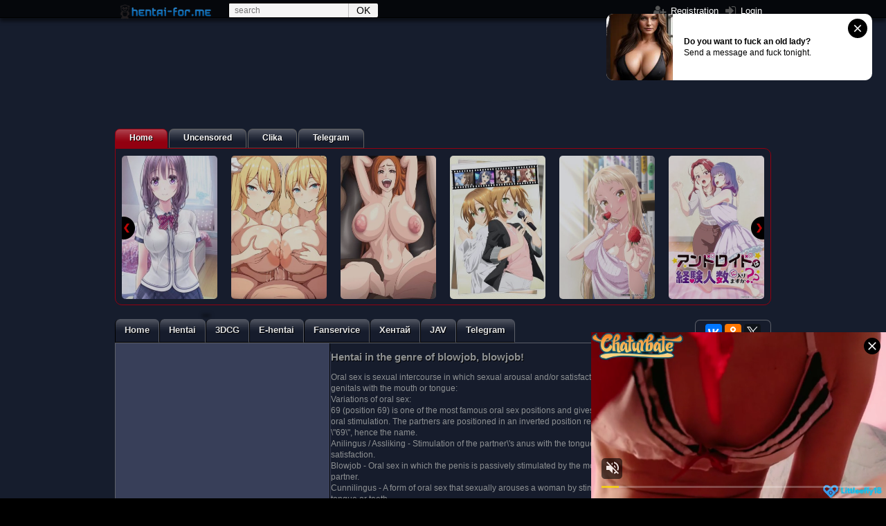

--- FILE ---
content_type: text/html; charset=UTF-8
request_url: https://hentai-for.net/xfsearch/Oral
body_size: 21785
content:
		<!DOCTYPE html>
<html xmlns="http://www.w3.org/1999/xhtml" xml:lang="ru" lang="ru" prefix="og: http://ogp.me/ns# video: http://ogp.me/ns/video# ya: http://webmaster.yandex.ru/vocabularies/">
<head>

<meta http-equiv="Content-Type" content="text/html; charset=utf-8" />
<title>Hentai in the genre of blowjob, blowjob!</title>
<meta name="description" content="Oral sex - sexual intercourse in which sexual arousal and/or satisfaction is achieved by caressing the partner\'s genitals with the mouth or tongue: Varieties of Oral sex: 69 - one of the most famous oral sex positions" />
<meta name="keywords" content="Oral sex, anime chick sucking dick, anime slobbery blowjob." />
<meta name="generator" content="DataLife Engine (http://dle-news.ru)" />
<link rel="search" type="application/opensearchdescription+xml" href="https://hentai-for.net/engine/opensearch.php" title="Watch Hentai Video Online FREE" />
<link rel="alternate" type="application/rss+xml" title="Watch Hentai Video Online FREE" href="https://hentai-for.net/rss.xml" />
<meta name="trafficjunky-site-verification" content="v4q29s358" />
<meta name="viewport" content="width=device-width, initial-scale=1.0" />
<meta name="juicyads-site-verification" content="a3d9e778443e8ab52ac50ebfc45dcea2">
	<link rel="shortcut icon" href="/favicon.ico">
	



<link rel="stylesheet" href="/engine/classes/min/index.php?&amp;f=/templates/anime-share2/css/engine.css,/templates/anime-share2/css/styles.css,/templates/anime-share2/css/slider.css,/templates/anime-share2/css/blue.css,/templates/anime-share2/css/media-queries.css,/templates/anime-share2/icomm/style.css,/templates/anime-share2/style/bbcodes.css&amp;7" />

<link href="https://stackpath.bootstrapcdn.com/font-awesome/4.7.0/css/font-awesome.min.css" rel="stylesheet">

<link media="screen" href="/templates/anime-share2/css/tg6.css" type="text/css" rel="stylesheet" />

	<!--[if lt IE 9]>
	<script src="/templates/anime-share2/cdn/js/html5shiv.min.js"></script>
	<script src="/templates/anime-share2/cdn/js/css3-mediaqueries.js"></script>
	<script src="/templates/anime-share2/cdn/js/respond.min.js"></script>
	<![endif]-->
</head>
<body class="main guest">

<!--noindex-->

<!--/noindex-->
<div class="wrapper noselect">
<a href="https://t.me/+cafwPVi6u1RhOGQ6" target="_blank" title="Написать в Telegram" rel="noopener noreferrer"><div class="telegram-button"><i class="fa fa-telegram fa-shake"></i></div></a>
<header class="header">
	<div class="xmas-snow"></div><div class="snow"></div>
	<div class="header-fixed">
		<div class="header-fixed-box">
			<div class="logo"><a href="/" class="logotype"></a></div>
			<div class="btn-mobile-menu"><i class="fa fa-bars"></i></div>
			<div class="btn-mobile-search"><i class="fa fa-search"></i></div>
			<div class="top-search-box">
				<div class="searchbar">
                    	<form action="/" name="searchform" name="searchform" method="post">
						<input type="hidden" name="do" value="search"/>
                        <input type="hidden" name="subaction" value="search" />
						<input id="story" name="story" value="" placeholder="search" type="text"/>
						<button class="btn-dark" onclick="submit();" type="submit" title="Search"><span>ok</span></button>
					</form>               
				</div>
			</div>
			<div class="move-out"></div>
		</div>
	</div>
</header>
<!-- .header-->

<main class="content">
	<div class="content-box" data-sticky_parent>
		<div class="column-right">
			
			<div class="social-likes-block">
				<div class="social-likes-box">
<script type="text/javascript" src="//yastatic.net/es5-shims/0.0.2/es5-shims.min.js" charset="utf-8"></script>
<script type="text/javascript" src="//yastatic.net/share2/share.js" charset="utf-8"></script>
<div class="ya-share2" data-services="vkontakte,facebook,odnoklassniki,gplus,twitter"></div>
				</div>
			</div>
			
			<div class="column-right-border">
		<h2>Hentai in the genre of blowjob, blowjob!</h2>
<p>Oral sex is sexual intercourse in which sexual arousal and/or satisfaction is achieved by caressing the partner\'s genitals with the mouth or tongue:<br />Variations of oral sex:<br />69 (position 69) is one of the most famous oral sex positions and gives the partners the opportunity to provide mutual oral stimulation. The partners are positioned in an inverted position relative to each other, like the digits in the number \"69\", hence the name.<br />Anilingus / Assliking - Stimulation of the partner\'s anus with the tongue or lips to cause sexual arousal and/or satisfaction.<br />Blowjob - Oral sex in which the penis is passively stimulated by the mouth, tongue, teeth or throat of the receiving partner.<br />Cunnilingus - A form of oral sex that sexually arouses a woman by stimulating her clitoris and vulva with her lips, tongue or teeth.</p>
			
			<noindex>
</noindex>
				
	<!--noindex-->
<div class="non-mobile-block"><noindex><nofollow><form name="news_set_sort" id="news_set_sort" method="post" action="" >Sort articles by:&nbsp;<img src="/templates/anime-share2/dleimages/desc.gif" alt="" /><a href="#" onclick="dle_change_sort('date','asc'); return false;">Date</a> | <a href="#" onclick="dle_change_sort('rating','desc'); return false;">Most Rates</a> | <a href="#" onclick="dle_change_sort('news_read','desc'); return false;">Most Views</a> | <a href="#" onclick="dle_change_sort('comm_num','desc'); return false;">Comments</a> | <a href="#" onclick="dle_change_sort('title','desc'); return false;">Alphabet</a><input type="hidden" name="dlenewssortby" id="dlenewssortby" value="date" />
<input type="hidden" name="dledirection" id="dledirection" value="DESC" />
<input type="hidden" name="set_new_sort" id="set_new_sort" value="dle_sort_xfsearch" />
<input type="hidden" name="set_direction_sort" id="set_direction_sort" value="dle_direction_xfsearch" />
<script type="text/javascript">
<!-- begin

function dle_change_sort(sort, direction){

  var frm = document.getElementById('news_set_sort');

  frm.dlenewssortby.value=sort;
  frm.dledirection.value=direction;

  frm.submit();
  return false;
};

// end -->
</script></form></nofollow></noindex></div>	

	
	
	<div class="clr"></div>
	<!--/noindex-->
<script type="text/javascript" src="/engine/classes/min/index.php?charset=utf-8&amp;g=general&amp;14"></script>
<script type="text/javascript" src="/engine/classes/min/index.php?charset=utf-8&amp;f=engine/classes/highslide/highslide.js&amp;14"></script>
<script type="text/javascript" src="https://ajax.googleapis.com/ajax/libs/webfont/1/webfont.js"></script>
<script type="text/javascript" src="/engine/editor/scripts/webfont.js"></script>
<link media="screen" href="/engine/editor/css/default.css" type="text/css" rel="stylesheet" />
<script type="text/javascript">
<!--
var dle_root       = '/';
var dle_admin      = '';
var dle_login_hash = '';
var dle_group      = 5;
var dle_skin       = 'anime-share2';
var dle_wysiwyg    = '0';
var quick_wysiwyg  = '0';
var dle_act_lang   = ["Yes", "No", "Enter", "Cancel", "Save", "Remove", "Processing, Please wait... "];
var menu_short     = 'Quick Edit';
var menu_full      = 'Full Edit';
var menu_profile   = 'Profile';
var menu_send      = 'Send message';
var menu_uedit     = 'User Administration';
var dle_info       = 'Information';
var dle_confirm    = 'Confirm';
var dle_prompt     = 'Input information';
var dle_req_field  = 'Fill out all required fields';
var dle_del_agree  = 'Are you sure you want to delete this message?';
var dle_spam_agree = 'Do you really want to mark a user as a spammer? This will delete all of his/her comments';
var dle_complaint  = 'Enter your report text:';
var dle_big_text   = 'Selected area is too large text.';
var dle_orfo_title = 'Enter a comment for report';
var dle_p_send     = 'Send';
var dle_p_send_ok  = 'Notification sent successfully';
var dle_save_ok    = 'Changes has saved successfully.';
var dle_del_news   = 'Delete article';
var allow_dle_delete_news   = false;
var dle_search_delay   = false;
var dle_search_value   = '';
$(function(){
	FastSearch();
});
//-->
</script><script type="text/javascript">  
<!--  
	hs.graphicsDir = '/engine/classes/highslide/graphics/';
	hs.outlineType = 'rounded-white';
	hs.numberOfImagesToPreload = 0;
	hs.showCredits = false;
	
	hs.lang = {
		loadingText :     'Loading...',
		playTitle :       'View as slideshow (space)',
		pauseTitle:       'Pause',
		previousTitle :   'Previous image',
		nextTitle :       'Next image',
		moveTitle :       'Move image',
		closeTitle :      'Close (Esc)',
		fullExpandTitle : 'Expand to original',
		restoreTitle :    'Click to close or click and hold for moving picture.',
		focusTitle :      'Focus on title',
		loadingTitle :    'Click for undo'
	};
	
//-->
</script>
        
        <div id='dle-content'><div class="navigation-block">
    <div class="navigation">
        <span>Older posts</span> <span>1</span> <a href="https://hentai-for.net/xfsearch/Oral/page/2/">2</a> <a href="https://hentai-for.net/xfsearch/Oral/page/3/">3</a> <a href="https://hentai-for.net/xfsearch/Oral/page/4/">4</a> <a href="https://hentai-for.net/xfsearch/Oral/page/5/">5</a> <a href="https://hentai-for.net/xfsearch/Oral/page/6/">6</a> <a href="https://hentai-for.net/xfsearch/Oral/page/7/">7</a> <a href="https://hentai-for.net/xfsearch/Oral/page/8/">8</a> <a href="https://hentai-for.net/xfsearch/Oral/page/9/">9</a> <a href="https://hentai-for.net/xfsearch/Oral/page/10/">10</a> <span class="nav_ext">...</span> <a href="https://hentai-for.net/xfsearch/Oral/page/202/">202</a> <a href="https://hentai-for.net/xfsearch/Oral/page/2/">Newer posts</a>
    </div>
</div><div class="sh-block ns" >
		<div class="sh-title-block">
			<div class="favorite-block">				
						
			</div>
				
	<div class="rating-block">
				<div class="rating-info">
					<div class="fa fa-info-circle">
						<ul>
							<li>Votes: <b><span id="vote-num-id-5701">0</span></b> <span></span></li>
							<li>Rating: <b>0</b> <span></span></li>					
						</ul>
					</div>
				</div>
				<div id='ratig'>
	<div class="rating">
		<ul class="unit-rating">
						<div class="full-rating">
						<div class="frating-stars"><div class="rating">
        <div id='ratig-layer-5701'><div class="rating">
		<ul class="unit-rating">
		<li class="current-rating" style="width:0%;">0</li>
		<li><a href="#" title="Bad" class="r1-unit" onclick="doRate('1', '5701'); return false;">1</a></li>
		<li><a href="#" title="Poor" class="r2-unit" onclick="doRate('2', '5701'); return false;">2</a></li>
		<li><a href="#" title="Fair" class="r3-unit" onclick="doRate('3', '5701'); return false;">3</a></li>
		<li><a href="#" title="Good" class="r4-unit" onclick="doRate('4', '5701'); return false;">4</a></li>
		<li><a href="#" title="Excellent" class="r5-unit" onclick="doRate('5', '5701'); return false;">5</a></li>
		</ul>
</div></div>
</div></div>
						
						
						</div>

		</ul>
	</div>
</div>
			</div>


                  <img data-src="/templates/anime-share2/images/play-online.png" class="po" alt="Смотреть онлайн Chijoku no Toriko ~Yukino Senpai wa Boku no Iinari~ The Motion Anime">
			

			

			<h2 class="title-main" itemprop="name">
				<a href="https://hentai-for.net/5701-chijoku-no-toriko-yukino-senpai-wa-boku-no-iinari-the-motion-anime.html" itemprop="url">Chijoku no Toriko ~Yukino Senpai wa Boku no Iinari~ The Motion Anime</a>
			</h2>
			

			
		</div>
		<!--sh-title-block-->

		<div class="sh-content">
			<div style="display:inline;">
				
				<div class="poster">
					<div class="poster-box">
						<div class="over-black"></div>
						<a href="https://hentai-for.net/uploads/posts/2026-01/thumbs/1767792241_hf6w2krh_cr-1.jpg"  onclick="return hs.expand(this)" class="tosee-poster highslide" data-href="https://hentai-for.net/5701-chijoku-no-toriko-yukino-senpai-wa-boku-no-iinari-the-motion-anime.html"><i class="fa fa-search-plus"></i></a>
						<img data-src="https://hentai-for.net/uploads/posts/2026-01/thumbs/1767792241_hf6w2krh_cr-1.jpg" width="200" height="300" alt='Chijoku no Toriko ~Yukino Senpai wa Boku no Iinari~ The Motion Anime' title='Chijoku no Toriko ~Yukino Senpai wa Boku no Iinari~ The Motion Anime' itemprop="image">
				
						<a rel="nofollow" href="https://hentai-for.net/5701-chijoku-no-toriko-yukino-senpai-wa-boku-no-iinari-the-motion-anime.html">
						<span class="btn-tosee"><i class="fa fa-play"></i></span>
						</a>
					</div>
				</div>
   
				<div class="hide-block">
					<div class="sh-description" itemprop="description">Chijoku no Toriko ~Yukino Senpai wa Boku no Iinari~ The Motion Anime is a motion comic adaptation of a visual novel by MAG Kan studio. ...<br/><br/></div>
                    <span class="grid-hide">
                    	<b>Year:</b> 2026 year.<br>
         <b>Source:</b> vn game<br>
            <b>Genre:</b> Motion comic, Big tits, Oral sex, Creampie<br>
        <b>Duration:</b> 1ep. 48min.<br>
        <b>language:</b> RAW<br>
       <span class="grid-hide"><b>Quality: </b></span>
					<div class="quality">WEB-720PX</div><br/>	
        <b>Release date:</b><font color="orange"> 2026</font><br>
        <b>Original name:</b><font color="#ff3300"> Chijoku no Toriko ~Yukino Senpai wa Boku no Iinari~ The Motion Anime</font><br>
        <b>English name:</b><font color="#ff3300"> Chijoku no Toriko ~Yukino Senpai wa Boku no Iinari~ The Motion Anime</font><br>
        <b>Director: </b> Survive<br>
        <b>Studio:</b> Survive <br><br>

                       
        
                        
						
					</span>
					<span class="data-block">
						  <span class="dateicon" title="Дата">Today, 00:00</span> 
					</span>
					<div class="clr"></div>
				</div>
			</div>
		</div></div><div class="sh-block ns" >
		<div class="sh-title-block">
			<div class="favorite-block">				
						
			</div>
				
	<div class="rating-block">
				<div class="rating-info">
					<div class="fa fa-info-circle">
						<ul>
							<li>Votes: <b><span id="vote-num-id-5714">1</span></b> <span></span></li>
							<li>Rating: <b>1</b> <span></span></li>					
						</ul>
					</div>
				</div>
				<div id='ratig'>
	<div class="rating">
		<ul class="unit-rating">
						<div class="full-rating">
						<div class="frating-stars"><div class="rating">
        <div id='ratig-layer-5714'><div class="rating">
		<ul class="unit-rating">
		<li class="current-rating" style="width:20%;">20</li>
		<li><a href="#" title="Bad" class="r1-unit" onclick="doRate('1', '5714'); return false;">1</a></li>
		<li><a href="#" title="Poor" class="r2-unit" onclick="doRate('2', '5714'); return false;">2</a></li>
		<li><a href="#" title="Fair" class="r3-unit" onclick="doRate('3', '5714'); return false;">3</a></li>
		<li><a href="#" title="Good" class="r4-unit" onclick="doRate('4', '5714'); return false;">4</a></li>
		<li><a href="#" title="Excellent" class="r5-unit" onclick="doRate('5', '5714'); return false;">5</a></li>
		</ul>
</div></div>
</div></div>
						
						
						</div>

		</ul>
	</div>
</div>
			</div>


                  <img data-src="/templates/anime-share2/images/play-online.png" class="po" alt="Смотреть онлайн Ryouomoi datta no ni... The Motion Anime">
			

			

			<h2 class="title-main" itemprop="name">
				<a href="https://hentai-for.net/5714-ryouomoi-datta-no-ni-the-motion-anime.html" itemprop="url">Ryouomoi datta no ni... The Motion Anime</a>
			</h2>
			

			
		</div>
		<!--sh-title-block-->

		<div class="sh-content">
			<div style="display:inline;">
				
				<div class="poster">
					<div class="poster-box">
						<div class="over-black"></div>
						<a href="https://hentai-for.net/uploads/posts/2026-01/thumbs/1768392981_401570h_cr-1.jpg"  onclick="return hs.expand(this)" class="tosee-poster highslide" data-href="https://hentai-for.net/5714-ryouomoi-datta-no-ni-the-motion-anime.html"><i class="fa fa-search-plus"></i></a>
						<img data-src="https://hentai-for.net/uploads/posts/2026-01/thumbs/1768392981_401570h_cr-1.jpg" width="200" height="300" alt='Ryouomoi datta no ni... The Motion Anime' title='Ryouomoi datta no ni... The Motion Anime' itemprop="image">
				
						<a rel="nofollow" href="https://hentai-for.net/5714-ryouomoi-datta-no-ni-the-motion-anime.html">
						<span class="btn-tosee"><i class="fa fa-play"></i></span>
						</a>
					</div>
				</div>
   
				<div class="hide-block">
					<div class="sh-description" itemprop="description">Ryu is unemployed and a typical "chara-man” who lives off others. He has always been jealous of his cousin Ren, who is only two years older than him. Ren was well-off, attended a prestigious school, and was the star of the sports club. He had a beautiful childhood friend, Asaka, with ample breasts, a bright mind, and a kind heart that belonged only to him. They weren't officially a couple yet, but there had long been romance between them: she ...<br/><br/></div>
                    <span class="grid-hide">
                    	<b>Year:</b> 2026 Year.<br>
         <b>Source:</b> манга<br>
            <b>Genre:</b> Motion comic, Big tits, Oral sex, Netorare<br>
        <b>Duration:</b> 1ep. 18min.<br>
        <b>language:</b> RAW<br>
       <span class="grid-hide"><b>Quality: </b></span>
					<div class="quality">WEB-720PX</div><br/>	
        <b>Release date:</b><font color="orange"> 2026</font><br>
        <b>Original name:</b><font color="#ff3300"> Ryouomoi datta no ni... The Motion Anime</font><br>
        <b>English name:</b><font color="#ff3300"> Ryouomoi datta no ni... The Motion Anime</font><br>
        <b>Director: </b> Mo-Ani Craft<br>
        <b>Studio:</b> Mo-Ani Craft <br><br>

                       
        
                        
						
					</span>
					<span class="data-block">
						  <span class="dateicon" title="Дата">14-01-2026, 15:16</span> 
					</span>
					<div class="clr"></div>
				</div>
			</div>
		</div></div><script type="application/javascript" 
data-idzone="3262024" src="https://a.magsrv.com/nativeads-v2.js" 
></script><script async type="application/javascript" src="https://a.magsrv.com/ad-provider.js"></script> 
 <ins class="eas6a97888e38" data-zoneid="5145094"></ins> 
 <script>(AdProvider = window.AdProvider || []).push({"serve": {}});</script><div class="sh-block ns" >
		<div class="sh-title-block">
			<div class="favorite-block">				
						
			</div>
				
	<div class="rating-block">
				<div class="rating-info">
					<div class="fa fa-info-circle">
						<ul>
							<li>Votes: <b><span id="vote-num-id-5710">3</span></b> <span></span></li>
							<li>Rating: <b>2.7</b> <span></span></li>					
						</ul>
					</div>
				</div>
				<div id='ratig'>
	<div class="rating">
		<ul class="unit-rating">
						<div class="full-rating">
						<div class="frating-stars"><div class="rating">
        <div id='ratig-layer-5710'><div class="rating">
		<ul class="unit-rating">
		<li class="current-rating" style="width:60%;">60</li>
		<li><a href="#" title="Bad" class="r1-unit" onclick="doRate('1', '5710'); return false;">1</a></li>
		<li><a href="#" title="Poor" class="r2-unit" onclick="doRate('2', '5710'); return false;">2</a></li>
		<li><a href="#" title="Fair" class="r3-unit" onclick="doRate('3', '5710'); return false;">3</a></li>
		<li><a href="#" title="Good" class="r4-unit" onclick="doRate('4', '5710'); return false;">4</a></li>
		<li><a href="#" title="Excellent" class="r5-unit" onclick="doRate('5', '5710'); return false;">5</a></li>
		</ul>
</div></div>
</div></div>
						
						
						</div>

		</ul>
	</div>
</div>
			</div>


                  <img data-src="/templates/anime-share2/images/play-online.png" class="po" alt="Смотреть онлайн Oni Kyoushi ga Netorareru The Motion Anime">
			

			

			<h2 class="title-main" itemprop="name">
				<a href="https://hentai-for.net/5710-oni-kyoushi-ga-netorareru-the-motion-anime.html" itemprop="url">Oni Kyoushi ga Netorareru The Motion Anime</a>
			</h2>
			

			
		</div>
		<!--sh-title-block-->

		<div class="sh-content">
			<div style="display:inline;">
				
				<div class="poster">
					<div class="poster-box">
						<div class="over-black"></div>
						<a href="https://hentai-for.net/uploads/posts/2026-01/thumbs/1768247191_401558h_cr-1.jpg"  onclick="return hs.expand(this)" class="tosee-poster highslide" data-href="https://hentai-for.net/5710-oni-kyoushi-ga-netorareru-the-motion-anime.html"><i class="fa fa-search-plus"></i></a>
						<img data-src="https://hentai-for.net/uploads/posts/2026-01/thumbs/1768247191_401558h_cr-1.jpg" width="200" height="300" alt='Oni Kyoushi ga Netorareru The Motion Anime' title='Oni Kyoushi ga Netorareru The Motion Anime' itemprop="image">
				
						<a rel="nofollow" href="https://hentai-for.net/5710-oni-kyoushi-ga-netorareru-the-motion-anime.html">
						<span class="btn-tosee"><i class="fa fa-play"></i></span>
						</a>
					</div>
				</div>
   
				<div class="hide-block">
					<div class="sh-description" itemprop="description">At the Academy, she was nicknamed the "devil teacher” — Riko Kisaragi (26 years old). But this woman had a secret. Namely...   	 She was in a forbidden romantic relationship with her student Ayumu Miyajimo. One day, their secret meeting in an empty classroom was spotted by the physical education teacher, Onizuko, who even managed to capture it all on video. Riko begged him to keep it a secret, but Onizuko made his own condition: "You will obey ...<br/><br/></div>
                    <span class="grid-hide">
                    	<b>Year:</b> 2026 Year.<br>
         <b>Source:</b> manga<br>
            <b>Genre:</b> Motion comic, Big tits, Oral sex, Netorare, Teacher, Milf<br>
        <b>Duration:</b> 1ep. 21min.<br>
        <b>language:</b> Raw<br>
       <span class="grid-hide"><b>Quality: </b></span>
					<div class="quality">WEB-720PX</div><br/>	
        <b>Release date:</b><font color="orange"> 2026</font><br>
        <b>Original name:</b><font color="#ff3300"> Oni Kyoushi ga Netorareru The Motion Anime</font><br>
        <b>English name:</b><font color="#ff3300"> Oni Kyoushi ga Netorareru The Motion Anime</font><br>
        <b>Director: </b> Mo-Ani Craft<br>
        <b>Studio:</b> Mo-Ani Craft <br><br>

                       
        
                        
						
					</span>
					<span class="data-block">
						  <span class="dateicon" title="Дата">12-01-2026, 22:49</span> 
					</span>
					<div class="clr"></div>
				</div>
			</div>
		</div></div><div class="sh-block ns" >
		<div class="sh-title-block">
			<div class="favorite-block">				
						
			</div>
				
	<div class="rating-block">
				<div class="rating-info">
					<div class="fa fa-info-circle">
						<ul>
							<li>Votes: <b><span id="vote-num-id-5707">0</span></b> <span></span></li>
							<li>Rating: <b>0</b> <span></span></li>					
						</ul>
					</div>
				</div>
				<div id='ratig'>
	<div class="rating">
		<ul class="unit-rating">
						<div class="full-rating">
						<div class="frating-stars"><div class="rating">
        <div id='ratig-layer-5707'><div class="rating">
		<ul class="unit-rating">
		<li class="current-rating" style="width:0%;">0</li>
		<li><a href="#" title="Bad" class="r1-unit" onclick="doRate('1', '5707'); return false;">1</a></li>
		<li><a href="#" title="Poor" class="r2-unit" onclick="doRate('2', '5707'); return false;">2</a></li>
		<li><a href="#" title="Fair" class="r3-unit" onclick="doRate('3', '5707'); return false;">3</a></li>
		<li><a href="#" title="Good" class="r4-unit" onclick="doRate('4', '5707'); return false;">4</a></li>
		<li><a href="#" title="Excellent" class="r5-unit" onclick="doRate('5', '5707'); return false;">5</a></li>
		</ul>
</div></div>
</div></div>
						
						
						</div>

		</ul>
	</div>
</div>
			</div>


                  <img data-src="/templates/anime-share2/images/play-online.png" class="po" alt="Смотреть онлайн Succubus Layer: The Miracle Endurance Cock That Hunts Lust Demons - Motion Anime Edition">
			

			

			<h2 class="title-main" itemprop="name">
				<a href="https://hentai-for.net/5707-succubus-layer-the-miracle-endurance-cock-that-hunts-lust-demons-motion-anime-edition.html" itemprop="url">Succubus Layer: The Miracle Endurance Cock That Hunts Lust Demons - Motion Anime Edition</a>
			</h2>
			

			
		</div>
		<!--sh-title-block-->

		<div class="sh-content">
			<div style="display:inline;">
				
				<div class="poster">
					<div class="poster-box">
						<div class="over-black"></div>
						<a href="https://hentai-for.net/uploads/posts/2026-01/thumbs/1768051288_succubus-layer-the-miracle-endurance-cock-that-hunts-lust-demons-motion-anime-edition.mp4_20260110_161854.309_cr-1.jpg"  onclick="return hs.expand(this)" class="tosee-poster highslide" data-href="https://hentai-for.net/5707-succubus-layer-the-miracle-endurance-cock-that-hunts-lust-demons-motion-anime-edition.html"><i class="fa fa-search-plus"></i></a>
						<img data-src="https://hentai-for.net/uploads/posts/2026-01/thumbs/1768051288_succubus-layer-the-miracle-endurance-cock-that-hunts-lust-demons-motion-anime-edition.mp4_20260110_161854.309_cr-1.jpg" width="200" height="300" alt='Succubus Layer: The Miracle Endurance Cock That Hunts Lust Demons - Motion Anime Edition' title='Succubus Layer: The Miracle Endurance Cock That Hunts Lust Demons - Motion Anime Edition' itemprop="image">
				
						<a rel="nofollow" href="https://hentai-for.net/5707-succubus-layer-the-miracle-endurance-cock-that-hunts-lust-demons-motion-anime-edition.html">
						<span class="btn-tosee"><i class="fa fa-play"></i></span>
						</a>
					</div>
				</div>
   
				<div class="hide-block">
					<div class="sh-description" itemprop="description">Because of your supernatural penis, you can't get enough, no matter how much you masturbate. That's why, when a young succubus appears in front of you, you can't control your lust... You're going to fuck her, right? ♪   	 The succubus girl, whose lustful games you have just witnessed, decides to take advantage of the opportunity and drain your energy. But you easily take the initiative and use your giant cock to make her experience pleasure ...<br/><br/></div>
                    <span class="grid-hide">
                    	<b>Year:</b> 2026 Year.<br>
         <b>Source:</b> Original<br>
            <b>Genre:</b> Motion comic, Big tits, Oral sex, Succubus<br>
        <b>Duration:</b> 1ep. 19min.<br>
        <b>language:</b> RAW<br>
       <span class="grid-hide"><b>Quality: </b></span>
					<div class="quality">WEB-720PX</div><br/>	
        <b>Release date:</b><font color="orange"> 2026</font><br>
        <b>Original name:</b><font color="#ff3300"> Succubus Layer: The Miracle Endurance Cock That Hunts Lust Demons - Motion Anime Edition</font><br>
        <b>English name:</b><font color="#ff3300"> Succubus Layer: The Miracle Endurance Cock That Hunts Lust Demons - Motion Anime Edition</font><br>
        <b>Director: </b> Mo-Ani Craft<br>
        <b>Studio:</b> Mo-Ani Craft <br><br>

                       
        
                        
						
					</span>
					<span class="data-block">
						  <span class="dateicon" title="Дата">10-01-2026, 16:22</span> 
					</span>
					<div class="clr"></div>
				</div>
			</div>
		</div></div><div class="sh-block ns" >
		<div class="sh-title-block">
			<div class="favorite-block">				
						
			</div>
				
	<div class="rating-block">
				<div class="rating-info">
					<div class="fa fa-info-circle">
						<ul>
							<li>Votes: <b><span id="vote-num-id-5686">7</span></b> <span></span></li>
							<li>Rating: <b>2.4</b> <span></span></li>					
						</ul>
					</div>
				</div>
				<div id='ratig'>
	<div class="rating">
		<ul class="unit-rating">
						<div class="full-rating">
						<div class="frating-stars"><div class="rating">
        <div id='ratig-layer-5686'><div class="rating">
		<ul class="unit-rating">
		<li class="current-rating" style="width:40%;">40</li>
		<li><a href="#" title="Bad" class="r1-unit" onclick="doRate('1', '5686'); return false;">1</a></li>
		<li><a href="#" title="Poor" class="r2-unit" onclick="doRate('2', '5686'); return false;">2</a></li>
		<li><a href="#" title="Fair" class="r3-unit" onclick="doRate('3', '5686'); return false;">3</a></li>
		<li><a href="#" title="Good" class="r4-unit" onclick="doRate('4', '5686'); return false;">4</a></li>
		<li><a href="#" title="Excellent" class="r5-unit" onclick="doRate('5', '5686'); return false;">5</a></li>
		</ul>
</div></div>
</div></div>
						
						
						</div>

		</ul>
	</div>
</div>
			</div>


                  <img data-src="/templates/anime-share2/images/play-online.png" class="po" alt="Смотреть онлайн How a Serious Honor Student Falls into Anal Depravity Through Smoking Brainwashing">
			

			

			<h2 class="title-main" itemprop="name">
				<a href="https://hentai-for.net/5686-how-a-serious-honor-student-falls-into-anal-depravity-through-smoking-brainwashing.html" itemprop="url">How a Serious Honor Student Falls into Anal Depravity Through Smoking Brainwashing</a>
			</h2>
			

			
		</div>
		<!--sh-title-block-->

		<div class="sh-content">
			<div style="display:inline;">
				
				<div class="poster">
					<div class="poster-box">
						<div class="over-black"></div>
						<a href="https://hentai-for.net/uploads/posts/2025-12/thumbs/1766636577_mycollages-1.jpg"  onclick="return hs.expand(this)" class="tosee-poster highslide" data-href="https://hentai-for.net/5686-how-a-serious-honor-student-falls-into-anal-depravity-through-smoking-brainwashing.html"><i class="fa fa-search-plus"></i></a>
						<img data-src="https://hentai-for.net/uploads/posts/2025-12/thumbs/1766636577_mycollages-1.jpg" width="200" height="300" alt='How a Serious Honor Student Falls into Anal Depravity Through Smoking Brainwashing' title='How a Serious Honor Student Falls into Anal Depravity Through Smoking Brainwashing' itemprop="image">
				
						<a rel="nofollow" href="https://hentai-for.net/5686-how-a-serious-honor-student-falls-into-anal-depravity-through-smoking-brainwashing.html">
						<span class="btn-tosee"><i class="fa fa-play"></i></span>
						</a>
					</div>
				</div>
   
				<div class="hide-block">
					<div class="sh-description" itemprop="description">How a Serious Honor Student Falls into Anal Depravity Through Smoking Brainwashing is a new animated work by SAE MUTTO_STUDIO, released in 2025. ...<br/><br/></div>
                    <span class="grid-hide">
                    	<b>Year:</b> 2025 Year.<br>
         <b>Source:</b> Original<br>
            <b>Genre:</b> Motion comic, Big tits, Oral sex, Creampie, Mind Control, Netorare<br>
        <b>Duration:</b> 1ep. 58min.<br>
        <b>language:</b> Raw<br>
       <span class="grid-hide"><b>Quality: </b></span>
					<div class="quality">WEB-720PX</div><br/>	
        <b>Release date:</b><font color="orange"> 2025</font><br>
        <b>Original name:</b><font color="#ff3300"> How a Serious Honor Student Falls into Anal Depravity Through Smoking Brainwashing</font><br>
        <b>English name:</b><font color="#ff3300"> How a Serious Honor Student Falls into Anal Depravity Through Smoking Brainwashing</font><br>
        <b>Director: </b> MUTTO_STUDIO<br>
        <b>Studio:</b> MUTTO_STUDIO <br><br>

                       
        
                        
						
					</span>
					<span class="data-block">
						  <span class="dateicon" title="Дата">9-01-2026, 00:00</span> 
					</span>
					<div class="clr"></div>
				</div>
			</div>
		</div></div><script async type="application/javascript" src="https://a.magsrv.com/ad-provider.js"></script> 
 <ins class="eas6a97888e37" data-zoneid="5473680"></ins> 
 <script>(AdProvider = window.AdProvider || []).push({"serve": {}});</script><div class="sh-block ns" >
		<div class="sh-title-block">
			<div class="favorite-block">				
						
			</div>
				
	<div class="rating-block">
				<div class="rating-info">
					<div class="fa fa-info-circle">
						<ul>
							<li>Votes: <b><span id="vote-num-id-5684">24</span></b> <span></span></li>
							<li>Rating: <b>2</b> <span></span></li>					
						</ul>
					</div>
				</div>
				<div id='ratig'>
	<div class="rating">
		<ul class="unit-rating">
						<div class="full-rating">
						<div class="frating-stars"><div class="rating">
        <div id='ratig-layer-5684'><div class="rating">
		<ul class="unit-rating">
		<li class="current-rating" style="width:40%;">40</li>
		<li><a href="#" title="Bad" class="r1-unit" onclick="doRate('1', '5684'); return false;">1</a></li>
		<li><a href="#" title="Poor" class="r2-unit" onclick="doRate('2', '5684'); return false;">2</a></li>
		<li><a href="#" title="Fair" class="r3-unit" onclick="doRate('3', '5684'); return false;">3</a></li>
		<li><a href="#" title="Good" class="r4-unit" onclick="doRate('4', '5684'); return false;">4</a></li>
		<li><a href="#" title="Excellent" class="r5-unit" onclick="doRate('5', '5684'); return false;">5</a></li>
		</ul>
</div></div>
</div></div>
						
						
						</div>

		</ul>
	</div>
</div>
			</div>


                  <img data-src="/templates/anime-share2/images/play-online.png" class="po" alt="Смотреть онлайн Hitozuma Elf wa Yokkyuu Fuman The Motion Anime">
			

			

			<h2 class="title-main" itemprop="name">
				<a href="https://hentai-for.net/5684-hitozuma-elf-wa-yokkyuu-fuman-the-motion-anime.html" itemprop="url">Hitozuma Elf wa Yokkyuu Fuman The Motion Anime</a>
			</h2>
			

			
		</div>
		<!--sh-title-block-->

		<div class="sh-content">
			<div style="display:inline;">
				
				<div class="poster">
					<div class="poster-box">
						<div class="over-black"></div>
						<a href="https://hentai-for.net/uploads/posts/2025-12/thumbs/1766521910_001_hyousi-1.jpg"  onclick="return hs.expand(this)" class="tosee-poster highslide" data-href="https://hentai-for.net/5684-hitozuma-elf-wa-yokkyuu-fuman-the-motion-anime.html"><i class="fa fa-search-plus"></i></a>
						<img data-src="https://hentai-for.net/uploads/posts/2025-12/thumbs/1766521910_001_hyousi-1.jpg" width="200" height="300" alt='Hitozuma Elf wa Yokkyuu Fuman The Motion Anime' title='Hitozuma Elf wa Yokkyuu Fuman The Motion Anime' itemprop="image">
				
						<a rel="nofollow" href="https://hentai-for.net/5684-hitozuma-elf-wa-yokkyuu-fuman-the-motion-anime.html">
						<span class="btn-tosee"><i class="fa fa-play"></i></span>
						</a>
					</div>
				</div>
   
				<div class="hide-block">
					<div class="sh-description" itemprop="description">An elven couple lived in an elven village. The wife's name was Elmia. Her relationship with her husband seemed strong, but... she looked somewhat dissatisfied. On the very first day her husband left on business, she spent most of her time masturbating. In this situation, it could interfere with everyday life... When a man washed up on the shore of the village, she came up with a lewd plan. Elmia found this man and invited him to spend a few wild ...<br/><br/></div>
                    <span class="grid-hide">
                    	<b>Year:</b> 2025 Year.<br>
         <b>Source:</b> vn game<br>
            <b>Genre:</b> Motion comic, Big tits, Oral sex, ELF<br>
        <b>Duration:</b> 1ep. 27min.<br>
        <b>language:</b> Raw<br>
       <span class="grid-hide"><b>Quality: </b></span>
					<div class="quality">WEB-720PX</div><br/>	
        <b>Release date:</b><font color="orange"> 2025</font><br>
        <b>Original name:</b><font color="#ff3300"> Hitozuma Elf wa Yokkyuu Fuman The Motion Anime</font><br>
        <b>English name:</b><font color="#ff3300"> Hitozuma Elf wa Yokkyuu Fuman The Motion Anime</font><br>
        <b>Director: </b> Survive<br>
        <b>Studio:</b> Survive <br><br>

                       
        
                        
						
					</span>
					<span class="data-block">
						  <span class="dateicon" title="Дата">7-01-2026, 00:00</span> 
					</span>
					<div class="clr"></div>
				</div>
			</div>
		</div></div><div class="sh-block ns" >
		<div class="sh-title-block">
			<div class="favorite-block">				
						
			</div>
				
	<div class="rating-block">
				<div class="rating-info">
					<div class="fa fa-info-circle">
						<ul>
							<li>Votes: <b><span id="vote-num-id-5611">18</span></b> <span></span></li>
							<li>Rating: <b>3.5</b> <span></span></li>					
						</ul>
					</div>
				</div>
				<div id='ratig'>
	<div class="rating">
		<ul class="unit-rating">
						<div class="full-rating">
						<div class="frating-stars"><div class="rating">
        <div id='ratig-layer-5611'><div class="rating">
		<ul class="unit-rating">
		<li class="current-rating" style="width:80%;">80</li>
		<li><a href="#" title="Bad" class="r1-unit" onclick="doRate('1', '5611'); return false;">1</a></li>
		<li><a href="#" title="Poor" class="r2-unit" onclick="doRate('2', '5611'); return false;">2</a></li>
		<li><a href="#" title="Fair" class="r3-unit" onclick="doRate('3', '5611'); return false;">3</a></li>
		<li><a href="#" title="Good" class="r4-unit" onclick="doRate('4', '5611'); return false;">4</a></li>
		<li><a href="#" title="Excellent" class="r5-unit" onclick="doRate('5', '5611'); return false;">5</a></li>
		</ul>
</div></div>
</div></div>
						
						
						</div>

		</ul>
	</div>
</div>
			</div>


                  <img data-src="/templates/anime-share2/images/play-online.png" class="po" alt="Смотреть онлайн OVA Kegareboshi">
			

			

			<h2 class="title-main" itemprop="name">
				<a href="https://hentai-for.net/5611-ova-kegareboshi.html" itemprop="url">OVA Kegareboshi</a>
			</h2>
			

			
		</div>
		<!--sh-title-block-->

		<div class="sh-content">
			<div style="display:inline;">
				
				<div class="poster">
					<div class="poster-box">
						<div class="over-black"></div>
						<a href="https://hentai-for.net/uploads/posts/2025-11/thumbs/1762459605_image-1.jpg"  onclick="return hs.expand(this)" class="tosee-poster highslide" data-href="https://hentai-for.net/5611-ova-kegareboshi.html"><i class="fa fa-search-plus"></i></a>
						<img data-src="https://hentai-for.net/uploads/posts/2025-11/thumbs/1762459605_image-1.jpg" width="200" height="300" alt='OVA Kegareboshi' title='OVA Kegareboshi' itemprop="image">
				
						<a rel="nofollow" href="https://hentai-for.net/5611-ova-kegareboshi.html">
						<span class="btn-tosee"><i class="fa fa-play"></i></span>
						</a>
					</div>
				</div>
   
				<div class="hide-block">
					<div class="sh-description" itemprop="description">Iori and Kokoha aim to become top idols as part of the rookie idol duo "StellaResta.” Iori and the others were joyfully celebrating the success of their live performance with their manager Wataru, but…   	 Upon learning of Kokoha’s scandal with Matsunami, Iori storms into the weekly magazine’s office in rage, only to be offered a drink laced with drugs…   	 The demonic hands of producer Kurotsuka, who set the trap for her, plunge Iori into a ...<br/><br/></div>
                    <span class="grid-hide">
                    	<b>Year:</b> 2025 year.<br>
         <b>Source:</b> manga<br>
            <b>Genre:</b> Big tits, Oral sex, Blackmail<br>
        <b>Duration:</b> 2ep. 15min.<br>
        <b>language:</b> RAW<br>
       <span class="grid-hide"><b>Quality: </b></span>
					<div class="quality">WEB-720PX</div><br/>	
        <b>Release date:</b><font color="orange"> 26.12.2025</font><br>
        <b>Original name:</b><font color="#ff3300"> OVA Kegareboshi no Kakera-tachi</font><br>
        <b>English name:</b><font color="#ff3300"> OVA Kegareboshi</font><br>
        <b>Director: </b> Raika Ken<br>
        <b>Studio:</b> Lune, T-Rex <br><br>

                       
        
                        
						
					</span>
					<span class="data-block">
						  <span class="dateicon" title="Дата">1-01-2026, 23:41</span> 
					</span>
					<div class="clr"></div>
				</div>
			</div>
		</div></div><div class="sh-block ns" >
		<div class="sh-title-block">
			<div class="favorite-block">				
						
			</div>
				
	<div class="rating-block">
				<div class="rating-info">
					<div class="fa fa-info-circle">
						<ul>
							<li>Votes: <b><span id="vote-num-id-5456">33</span></b> <span></span></li>
							<li>Rating: <b>2.9</b> <span></span></li>					
						</ul>
					</div>
				</div>
				<div id='ratig'>
	<div class="rating">
		<ul class="unit-rating">
						<div class="full-rating">
						<div class="frating-stars"><div class="rating">
        <div id='ratig-layer-5456'><div class="rating">
		<ul class="unit-rating">
		<li class="current-rating" style="width:60%;">60</li>
		<li><a href="#" title="Bad" class="r1-unit" onclick="doRate('1', '5456'); return false;">1</a></li>
		<li><a href="#" title="Poor" class="r2-unit" onclick="doRate('2', '5456'); return false;">2</a></li>
		<li><a href="#" title="Fair" class="r3-unit" onclick="doRate('3', '5456'); return false;">3</a></li>
		<li><a href="#" title="Good" class="r4-unit" onclick="doRate('4', '5456'); return false;">4</a></li>
		<li><a href="#" title="Excellent" class="r5-unit" onclick="doRate('5', '5456'); return false;">5</a></li>
		</ul>
</div></div>
</div></div>
						
						
						</div>

		</ul>
	</div>
</div>
			</div>


                  <img data-src="/templates/anime-share2/images/play-online.png" class="po" alt="Смотреть онлайн Nagachichi Nagai-san no Diet Funsen-ki">
			

			

			<h2 class="title-main" itemprop="name">
				<a href="https://hentai-for.net/5456-nagachichi-nagai-san-no-diet-funsen-ki.html" itemprop="url">Nagachichi Nagai-san no Diet Funsen-ki</a>
			</h2>
			

			
		</div>
		<!--sh-title-block-->

		<div class="sh-content">
			<div style="display:inline;">
				
				<div class="poster">
					<div class="poster-box">
						<div class="over-black"></div>
						<a href="https://hentai-for.net/uploads/posts/2025-07/thumbs/1752791543_image-74-1024x1024_cr-1.jpg"  onclick="return hs.expand(this)" class="tosee-poster highslide" data-href="https://hentai-for.net/5456-nagachichi-nagai-san-no-diet-funsen-ki.html"><i class="fa fa-search-plus"></i></a>
						<img data-src="https://hentai-for.net/uploads/posts/2025-07/thumbs/1752791543_image-74-1024x1024_cr-1.jpg" width="200" height="300" alt='Nagachichi Nagai-san no Diet Funsen-ki' title='Nagachichi Nagai-san no Diet Funsen-ki' itemprop="image">
				
						<a rel="nofollow" href="https://hentai-for.net/5456-nagachichi-nagai-san-no-diet-funsen-ki.html">
						<span class="btn-tosee"><i class="fa fa-play"></i></span>
						</a>
					</div>
				</div>
   
				<div class="hide-block">
					<div class="sh-description" itemprop="description">Through his official X account, artist Santa Tsuji, best known as the creator of Super Sonico, the iconic mascot of Nitro Plus, announced a hentai anime adaptation of his story.   	 In his post, he also confirmed that the hentai will be produced by Pink Pineapple and directed by Kazuhiro Ohara. Although the animation studio has not yet been officially confirmed, all signs point to Seven being behind the production.   	 Nagachichi Nagai-san is a ...<br/><br/></div>
                    <span class="grid-hide">
                    	<b>Year:</b> 2025 year.<br>
         <b>Source:</b> original<br>
            <b>Genre:</b> Big tits, Oral sex, Group sex, Creampie<br>
        <b>Duration:</b> 2ep. 18min.<br>
        <b>language:</b> RAW<br>
       <span class="grid-hide"><b>Quality: </b></span>
					<div class="quality">WEB-720PX</div><br/>	
        <b>Release date:</b><font color="orange"> 2025</font><br>
        <b>Original name:</b><font color="#ff3300"> Nagachichi Nagai-san no Diet Funsen-ki</font><br>
        <b>English name:</b><font color="#ff3300"> Nagachichi Nagai-san no Diet Funsen-ki</font><br>
        <b>Director: </b> Ohara Kazuhiro<br>
        <b>Studio:</b> PinkPineapple <br><br>

                       
        
                        
						
					</span>
					<span class="data-block">
						  <span class="dateicon" title="Дата">1-01-2026, 23:31</span> 
					</span>
					<div class="clr"></div>
				</div>
			</div>
		</div></div><script async type="application/javascript" src="https://a.magsrv.com/ad-provider.js"></script> 
 <ins class="eas6a97888e38" data-zoneid="5145094"></ins> 
 <script>(AdProvider = window.AdProvider || []).push({"serve": {}});</script><div class="sh-block ns" >
		<div class="sh-title-block">
			<div class="favorite-block">				
						
			</div>
				
	<div class="rating-block">
				<div class="rating-info">
					<div class="fa fa-info-circle">
						<ul>
							<li>Votes: <b><span id="vote-num-id-5674">6</span></b> <span></span></li>
							<li>Rating: <b>2.5</b> <span></span></li>					
						</ul>
					</div>
				</div>
				<div id='ratig'>
	<div class="rating">
		<ul class="unit-rating">
						<div class="full-rating">
						<div class="frating-stars"><div class="rating">
        <div id='ratig-layer-5674'><div class="rating">
		<ul class="unit-rating">
		<li class="current-rating" style="width:60%;">60</li>
		<li><a href="#" title="Bad" class="r1-unit" onclick="doRate('1', '5674'); return false;">1</a></li>
		<li><a href="#" title="Poor" class="r2-unit" onclick="doRate('2', '5674'); return false;">2</a></li>
		<li><a href="#" title="Fair" class="r3-unit" onclick="doRate('3', '5674'); return false;">3</a></li>
		<li><a href="#" title="Good" class="r4-unit" onclick="doRate('4', '5674'); return false;">4</a></li>
		<li><a href="#" title="Excellent" class="r5-unit" onclick="doRate('5', '5674'); return false;">5</a></li>
		</ul>
</div></div>
</div></div>
						
						
						</div>

		</ul>
	</div>
</div>
			</div>


                  <img data-src="/templates/anime-share2/images/play-online.png" class="po" alt="Смотреть онлайн Z1g3D Compilation [June-December 2025]">
			

			

			<h2 class="title-main" itemprop="name">
				<a href="https://hentai-for.net/5674-z1g3d-compilation-june-december-2025.html" itemprop="url">Z1g3D Compilation [June-December 2025]</a>
			</h2>
			

			
		</div>
		<!--sh-title-block-->

		<div class="sh-content">
			<div style="display:inline;">
				
				<div class="poster">
					<div class="poster-box">
						<div class="over-black"></div>
						<a href="https://hentai-for.net/uploads/posts/2025-12/thumbs/1765903260_z1g3d-2025.mp4_20251216_191620.074_cr-1.jpg"  onclick="return hs.expand(this)" class="tosee-poster highslide" data-href="https://hentai-for.net/5674-z1g3d-compilation-june-december-2025.html"><i class="fa fa-search-plus"></i></a>
						<img data-src="https://hentai-for.net/uploads/posts/2025-12/thumbs/1765903260_z1g3d-2025.mp4_20251216_191620.074_cr-1.jpg" width="200" height="300" alt='Z1g3D Compilation [June-December 2025]' title='Z1g3D Compilation [June-December 2025]' itemprop="image">
				
						<a rel="nofollow" href="https://hentai-for.net/5674-z1g3d-compilation-june-december-2025.html">
						<span class="btn-tosee"><i class="fa fa-play"></i></span>
						</a>
					</div>
				</div>
   
				<div class="hide-block">
					<div class="sh-description" itemprop="description">Z1g3D Compilation [June-December 2025] - a compilation of 3D hentai videos from June to December 2025 by new author z1g3D, who mainly makes Rule 34 parodies based on various games, in particular Marvel Rivals. ...<br/><br/></div>
                    <span class="grid-hide">
                    	<b>Year:</b> 2025 Year.<br>
         <b>Source:</b> Original<br>
            <b>Genre:</b> 3DCG, Big tits, Oral sex<br>
        <b>Duration:</b> 1ep. 41min.<br>
        <b>language:</b> RAW<br>
       <span class="grid-hide"><b>Quality: </b></span>
					<div class="quality">WEB-720PX</div><br/>	
        <b>Release date:</b><font color="orange"> 2025</font><br>
        <b>Original name:</b><font color="#ff3300"> Z1g3D Compilation [June-December 2025]</font><br>
        <b>English name:</b><font color="#ff3300"> Z1g3D Compilation [June-December 2025]</font><br>
        <b>Director: </b> Z1g3D<br>
        <b>Studio:</b> Z1g3D <br><br>

                       
        
                        
						
					</span>
					<span class="data-block">
						  <span class="dateicon" title="Дата">31-12-2025, 00:00</span> 
					</span>
					<div class="clr"></div>
				</div>
			</div>
		</div></div><div class="sh-block ns" >
		<div class="sh-title-block">
			<div class="favorite-block">				
						
			</div>
				
	<div class="rating-block">
				<div class="rating-info">
					<div class="fa fa-info-circle">
						<ul>
							<li>Votes: <b><span id="vote-num-id-5468">42</span></b> <span></span></li>
							<li>Rating: <b>2.7</b> <span></span></li>					
						</ul>
					</div>
				</div>
				<div id='ratig'>
	<div class="rating">
		<ul class="unit-rating">
						<div class="full-rating">
						<div class="frating-stars"><div class="rating">
        <div id='ratig-layer-5468'><div class="rating">
		<ul class="unit-rating">
		<li class="current-rating" style="width:60%;">60</li>
		<li><a href="#" title="Bad" class="r1-unit" onclick="doRate('1', '5468'); return false;">1</a></li>
		<li><a href="#" title="Poor" class="r2-unit" onclick="doRate('2', '5468'); return false;">2</a></li>
		<li><a href="#" title="Fair" class="r3-unit" onclick="doRate('3', '5468'); return false;">3</a></li>
		<li><a href="#" title="Good" class="r4-unit" onclick="doRate('4', '5468'); return false;">4</a></li>
		<li><a href="#" title="Excellent" class="r5-unit" onclick="doRate('5', '5468'); return false;">5</a></li>
		</ul>
</div></div>
</div></div>
						
						
						</div>

		</ul>
	</div>
</div>
			</div>


                  <img data-src="/templates/anime-share2/images/play-online.png" class="po" alt="Смотреть онлайн H na Gishi Series The Animation">
			

			

			<h2 class="title-main" itemprop="name">
				<a href="https://hentai-for.net/5468-h-na-gishi-series-the-animation.html" itemprop="url">H na Gishi Series The Animation</a>
			</h2>
			

			
		</div>
		<!--sh-title-block-->

		<div class="sh-content">
			<div style="display:inline;">
				
				<div class="poster">
					<div class="poster-box">
						<div class="over-black"></div>
						<a href="https://hentai-for.net/uploads/posts/2025-07/thumbs/1753711591_1753463559_image-116-723x1024.jpg"  onclick="return hs.expand(this)" class="tosee-poster highslide" data-href="https://hentai-for.net/5468-h-na-gishi-series-the-animation.html"><i class="fa fa-search-plus"></i></a>
						<img data-src="https://hentai-for.net/uploads/posts/2025-07/thumbs/1753711591_1753463559_image-116-723x1024.jpg" width="200" height="300" alt='H na Gishi Series The Animation' title='H na Gishi Series The Animation' itemprop="image">
				
						<a rel="nofollow" href="https://hentai-for.net/5468-h-na-gishi-series-the-animation.html">
						<span class="btn-tosee"><i class="fa fa-play"></i></span>
						</a>
					</div>
				</div>
   
				<div class="hide-block">
					<div class="sh-description" itemprop="description">Popular animation studio Showten has unveiled their new hentai project, which will be based on the H na Gichi dōjinshi series by artist Hijiri Tsukasa. The adaptation will be called H na Gishi Series The Animation, and so far two episodes have been confirmed. Release dates have already been set, with the first episode premiering on October 31 and the second episode on December 25.   	 OVA 1 My father remarried, and I got a half-sister the same ...<br/><br/></div>
                    <span class="grid-hide">
                    	<b>Year:</b> 2025 year.<br>
         <b>Source:</b> Manga<br>
            <b>Genre:</b> Big tits, Oral sex, incest, Milf<br>
        <b>Duration:</b> 2ep. 15min.<br>
        <b>language:</b> RAW<br>
       <span class="grid-hide"><b>Quality: </b></span>
					<div class="quality">WEB-720PX</div><br/>	
        <b>Release date:</b><font color="orange"> 31.10.2025</font><br>
        <b>Original name:</b><font color="#ff3300"> H na Gishi Series The Animation</font><br>
        <b>English name:</b><font color="#ff3300"> H na Gishi Series The Animation</font><br>
        <b>Director: </b> Showten<br>
        <b>Studio:</b> Showten <br><br>

                       
        
                        
						
					</span>
					<span class="data-block">
						  <span class="dateicon" title="Дата">26-12-2025, 10:41</span> 
					</span>
					<div class="clr"></div>
				</div>
			</div>
		</div></div><div class="navigation-block">
    <div class="navigation">
        <span>Older posts</span> <span>1</span> <a href="https://hentai-for.net/xfsearch/Oral/page/2/">2</a> <a href="https://hentai-for.net/xfsearch/Oral/page/3/">3</a> <a href="https://hentai-for.net/xfsearch/Oral/page/4/">4</a> <a href="https://hentai-for.net/xfsearch/Oral/page/5/">5</a> <a href="https://hentai-for.net/xfsearch/Oral/page/6/">6</a> <a href="https://hentai-for.net/xfsearch/Oral/page/7/">7</a> <a href="https://hentai-for.net/xfsearch/Oral/page/8/">8</a> <a href="https://hentai-for.net/xfsearch/Oral/page/9/">9</a> <a href="https://hentai-for.net/xfsearch/Oral/page/10/">10</a> <span class="nav_ext">...</span> <a href="https://hentai-for.net/xfsearch/Oral/page/202/">202</a> <a href="https://hentai-for.net/xfsearch/Oral/page/2/">Newer posts</a>
    </div>
</div></div>
        
<!--/noindex-->

	<div class="clr"></div>
			</div>
		</div>

		<div class="column-left">
	<nav class="horizontal-menu ns">
		<ul>
			<li><a href="/"><span class="name">Home</span></a></li>
			<li><a href="/hentai/"><span class="name">Hentai</span></a><span class="hotnum hide" data-id="98"></span></li>
			<li><a href="/3d-anime-online/"><span class="name">3DCG</span></a></li>
			<li><a href="http://e-hentai.tube/"><span class="name">E-hentai</span></a></li>
			<li><a href="/fanservice-online/"><span class="name">Fanservice</span></a></li>
			<li><a href="https://hentai-share.top/"><span class="name">Хентай</span></a></li>
			<li><a href="http://jav-for.me/"><span class="name">JAV</span></a></li>
			<li><a href="https://t.me/+cafwPVi6u1RhOGQ6"><span class="name">Telegram</span></a></li>
			
			<li class="mobile-menu">
				<a href="/tags/uncen/" id="filter-link"><span class="name">Uncesored</span></a>
			</li>
			<li class="mobile-menu">
				<a href="/3d-anime-online/" id="top-genre-link"><span class="name">3DCG</span></a>
			</li>
		</ul>
	</nav>

	<div class="genre-block cat-list ns">
	<noindex><center><div data-banner-id="522444"></div>
</center></noindex>
<div class="block_line"></div>
<noindex><center></center></noindex>
<div class="block_line"></div>
		<div class="title-column"><div style="padding: 7px 20px;position: relative;border-bottom: 1px solid #3f413f;"><i style="font-size:15px;font-style: normal;font-family: cursive;">Genre list</i></div></div>
		<ul class="genres">	<li><a href="/xfsearch/Big+tits/">Big tits</a></li><li><a href="/xfsearch/Anal/">Anal sex</a></li><li><a href="/xfsearch/Gyaru/">Gyaru</a></li><li><a href="/xfsearch/Bukkake/">Bukkake</a></li><li><a href="/xfsearch/School/">School</a></li><li><a href="/xfsearch/Group+sex/">Group sex</a></li><li><a href="/xfsearch/Rape/">Rape</a></li><li><a href="/xfsearch/Virgin/">Virgin</a></li><li><a href="/xfsearch/BDSM/">BDSM</a></li><li><a href="/xfsearch/Small+tits/">Small tits</a></li><li><a href="/xfsearch/Paizuri/">Paizuri</a></li><li><a href="/xfsearch/Ahegao/">Ahegao</a></li><li><a href="/xfsearch/Oral/">Oral sex</a></li><li><a href="/xfsearch/Incest/">Incest</a></li><li><a href="/xfsearch/3DCG/">3DCG</a></li><li><a href="/xfsearch/MMD/">MMD</a></li><li><a href="/xfsearch/X-Ray/">X-Ray</a></li><li><a href="/xfsearch/Teachers/">Teachers</a></li><li><a href="/xfsearch/Harem/">Harem</a></li><li><a href="/xfsearch/Housewives/">Housewives</a></li><li><a href="/xfsearch/Romance/">Romance</a></li><li><a href="/xfsearch/Futanari/">Futanari</a></li><li><a href="/xfsearch/Tentacles/">Tentacles</a></li><li><a href="/xfsearch/SFM/">SFM</a></li><li><a href="/xfsearch/Elf/">Elf</a></li><li><a href="/xfsearch/Nurse/">Nurse</a></li><li><a href="/xfsearch/Netorare/">Netorare</a></li><li><a href="/xfsearch/Milf/">MILF</a></li><li><a href="/xfsearch/Double+Penetration/">Double Penetration</a></li><li><a href="/xfsearch/Pregnant/">Pregnant</a></li><li><a href="/xfsearch/Monster/">Monster</a></li><li><a href="/xfsearch/Neko/">Neko</a></li><li><a href="/xfsearch/Mind+Control/">Mind Control</a></li><li><a href="/xfsearch/Fantasy/">Fantasy</a></li><li><a href="/xfsearch/Monster girl/">Monster girl</a></li><li><a href="/xfsearch/creampie/">Creampie</a></li><li><a href="/xfsearch/Motion comic/">Motion comic</a></li><li><a href="/xfsearch/Mother/">Mother</a></li><li><a href="/xfsearch/Princess/">Princess</a></li><li><a href="/xfsearch/trap/">Trap</a><li><a href="/xfsearch/Succubus/">Succubus</a></li><li><a href="/xfsearch/Femdom/">Femdom</a></li><li><a href="/xfsearch/Yaoi">Yaoi</a></li><li><a href="/xfsearch/yuri">Yuri</a></li></ul>
	</div>
	<div class="block_line"></div>
<div id="sort-film" class="sort-block ns"></div>
	<div class="block_line"></div>


<center><div class="mini">  
<noindex><nofollow><center><script async type="application/javascript" src="https://a.magsrv.com/ad-provider.js"></script> 
 <ins class="eas6a97888e" data-zoneid="1946136"></ins> 
 <script>(AdProvider = window.AdProvider || []).push({"serve": {}});</script></center>
<center></center>
<center><script async type="application/javascript" src="https://a.magsrv.com/ad-provider.js"></script> 
 <ins class="eas6a97888e" data-zoneid="1946136"></ins> 
 <script>(AdProvider = window.AdProvider || []).push({"serve": {}});</script>
<!-- JuicyAds v3.1 -->
<script type="text/javascript" data-cfasync="false" async src="https://poweredby.jads.co/js/jads.js"></script>
<ins id="839208" data-width="300" data-height="262"></ins>
<script type="text/javascript" data-cfasync="false" async>(adsbyjuicy = window.adsbyjuicy || []).push({'adzone':839208});</script>
<!--JuicyAds END-->
<div data-banner-id="458070"></div>
</noindex></nofollow></div></noindex></center>
	<div id="sort-film" class="sort-block ns">
		<div class="title-column"><div style="padding: 7px 20px;position: relative;border-bottom: 1px solid #3f413f;"><i style="font-size:15px;font-style: normal;font-family: cursive;">Year</i></div></div>
	<center>	 <nofollow><noindex><div class="mini" style="border-top:0px; padding-top:0px;">
  
	
       <script type="text/javascript">function _go() {location.href=document.getElementById('address').options[document.getElementById('address').selectedIndex].value;}</script>
<select class="sorting-data" onchange="_go()" id="address" style="width:100%"> 
<option selected>Select</option>
<option value="/xfsearch/2008">2008</option>
<option value="/xfsearch/2009">2009</option>
<option value="/xfsearch/2010">2010</option>
<option value="/xfsearch/2011">2011</option>
<option value="/xfsearch/2012">2012</option>
<option value="/xfsearch/2013">2013</option>
<option value="/xfsearch/2014">2014</option>
 <option value="/xfsearch/2015/">2015</option>
 <option value="/xfsearch/2016/">2016</option>
 <option value="/xfsearch/2017/">2017</option>
 <option value="/xfsearch/2018 Year.">2018</option>
 <option value="/xfsearch/2019 Year.">2019</option>
 <option value="/xfsearch/2020 Year.">2020</option>
 <option value="/xfsearch/2021 Year.">2021</option>
 <option value="/xfsearch/2022 Year.">2022</option>
  <option value="/xfsearch/2023 Year.">2023</option>
   <option value="/xfsearch/2024 Year.">2024</option>
</select>
</div></noindex></nofollow>

 <nofollow><noindex>
	</div></center>	
	<div id="sort-serial" class="sort-block ns">
		<div class="title-column"><div style="padding: 7px 20px;position: relative;border-bottom: 1px solid #3f413f;"><i style="font-size:15px;font-style: normal;font-family: cursive;"> Brand </i></div></div>
	<nofollow><noindex><div class="mini">  


    <script type="text/javascript">function _go2() {location.href=document.getElementById('address2').options[document.getElementById('address2').selectedIndex].value;}</script>
<select class="sorting-data" onchange="_go2()" id="address2" style="width:100%"> 
<option selected>Select</option>
<option value="/xfsearch/Collaboration%20Works">Collaboration Works</option>
     <option value="/xfsearch/pinkpineapple">PinkPineapple</option>
     <option value="/xfsearch/green%20bunny">Green Bunny </option>
     <option value="/xfsearch/Suzuki%20Mirano">Suzuki Mirano </option>
     <option value="/xfsearch/Mary%20Jane">Mary Jane </option>
     <option value="/xfsearch/PoRO">PoRO  </option>
     <option value="/xfsearch/Queen%20Bee"> Queen Bee </option>
     <option value="/xfsearch/PashminaA">PashminaA </option>
     <option value="/xfsearch/Milky">Milky  </option>
     <option value="/xfsearch/Discovery">Discovery  </option>
     <option value="/xfsearch/T-rex">T-rex  </option>
     <option value="/xfsearch/Lune">Lune  </option>
     <option value="/xfsearch/Umemaro3D">Umemaro3D </option>
     <option value="/xfsearch/Digital%20Works">Digital Works </option>

</select>

</div></noindex></nofollow>
	</div>
	<div class="block_line"></div>
	<div id="sort-serial" class="sort-block ns">
		<div class="title-column"><div style="padding: 7px 20px;position: relative;border-bottom: 1px solid #3f413f;"><i style="font-size:15px;font-style: normal;font-family: cursive;">  Directors</i></div> </div>
 <nofollow><noindex><div class="mini">  


    <script type="text/javascript">function _go4() {location.href=document.getElementById('address4').options[document.getElementById('address4').selectedIndex].value;}</script>
<select class="sorting-data" onchange="_go4()" id="address4" style="width:100%"> 
<option selected>Select</option>
<option value="/xfsearch/Araki%20Hideki">Araki Hideki</option>
<option value="/xfsearch/Raika%20Ken">Raika Ken</option>
     <option value="/xfsearch/Murakami+Teruaki">Murakami Teruaki</option>
     <option value="/xfsearch/Ishige%20Rui">Ishige Rui </option>
     <option value="/xfsearch/Nobitome%20Youta">Nobitome Youta </option>
     <option value="/xfsearch/Yoshiten">Yoshiten </option>
     <option value="/xfsearch/Tatsumi">Tatsumi  </option>
     <option value="/xfsearch/Hiromi%20Yokoyama"> Hiromi Yokoyama </option>
     <option value="/xfsearch/Oota%20Hideta">Oota Hideta </option>
     <option value="/xfsearch/Nishikawa%20Takashi">Nishikawa Takashi  </option>

</select>

</div></noindex></nofollow>
	</div>
	<div class="block_line"></div>
	<div id="sort-serial" class="sort-block ns">
		<div class="title-column"><div style="padding: 7px 20px;position: relative;border-bottom: 1px solid #3f413f;"><i style="font-size:15px;font-style: normal;font-family: cursive;"> Translation </i></div> </div>
		<ul class="genres" style="padding: 10px 20px;">
		<li><a href="/tags/uncen">Uncensored</a></li>
<li><a href="/xfsearch/Dub">Dub</a></li>
     <li><a href="xfsearch/Sub">Subs</a></li>
   
    
		</ul>
	</div>
	<div class="block_line"></div>
	<div id="sort-serial" class="sort-block ns">
		<div class="title-column"><div style="padding: 7px 20px;position: relative;border-bottom: 1px solid #3f413f;"><i style="font-size:15px;font-style: normal;font-family: cursive;"> Quality </i></div> </div>
		<ul class="genres" style="padding: 10px 20px;">
			<li><a href="/xfsearch/360p">360</a></li>
		<li><a href="/xfsearch/480p">480</a></li>
<li><a href="/xfsearch/720p">720</a></li>
     <li><a href="/xfsearch/1080p">1080</a></li>
    
    
		</ul>
	</div>
	<div class="block_line"></div>

	<div class="non-mobile-block">
	
		<div class="title-column bp ns"><div style="padding: 7px 20px;position: relative;border-bottom: 1px solid #3f413f;"><i style="font-size:15px;font-style: normal;font-family: cursive;">Anons</i></div></div>
		<ul class="serials-soon">
<li class="serial_x">
    <a href="https://hentai-for.net/5712-yukino-sensei-no-seikyouiku.html" title="Yukino Sensei no Seikyouiku">
        <img src="https://hentai-for.net/uploads/posts/2026-01/thumbs/1768347939_decen_3-1.jpg" width="135" height="201">
        <br />Yukino Sensei no Seikyouiku
    </a>
</li><li class="serial_x">
    <a href="https://hentai-for.net/5704-love-wa-gal-kara-hajimaru-unmei.html" title="Love wa Gal kara Hajimaru Unmei">
        <img src="https://hentai-for.net/uploads/posts/2026-01/thumbs/1767954987_poster_1767933575752240-1.jpg" width="135" height="201">
        <br />Love wa Gal kara Hajimaru Unmei
    </a>
</li><li class="serial_x">
    <a href="https://hentai-for.net/5703-chimimouryou.html" title="Chimimouryou">
        <img src="https://hentai-for.net/uploads/posts/2026-01/thumbs/1767954694_poster_1767934137826370-1.jpg" width="135" height="201">
        <br />Chimimouryou
    </a>
</li><li class="serial_x">
    <a href="https://hentai-for.net/5687-phantom-alchemia-silvia-no-dokidoki-sakusei-toshi-keikaku.html" title="Phantom Alchemia: Silvia no Dokidoki Sakusei Toshi Keikaku">
        <img src="https://hentai-for.net/uploads/posts/2025-12/thumbs/1766655984_322994-1.jpg" width="135" height="201">
        <br />Phantom Alchemia: Silvia no Dokidoki Sakusei Toshi Keikaku
    </a>
</li>

		</ul>
		<div class="block_line"></div>

	

	
		<div class="block_line"></div>

		<div class="title-column bp ns"><div style="padding: 7px 20px;position: relative;border-bottom: 1px solid #3f413f;"><i style="font-size:15px;font-style: normal;font-family: cursive;"> New Updates</i></div></div>
<ul class="serials-soon">
<li class="serial_x">
    <a href="https://hentai-for.net/5701-chijoku-no-toriko-yukino-senpai-wa-boku-no-iinari-the-motion-anime.html" title="Chijoku no Toriko ~Yukino Senpai wa Boku no Iinari~ The Motion Anime">
        <img src="https://hentai-for.net/uploads/posts/2026-01/thumbs/1767792241_hf6w2krh_cr-1.jpg" width="135" height="201">
        <br />Chijoku no Toriko ~Yukino Senpai wa Boku no Iinari~ The Motion Anime
    </a>
   <span class="serial-info sidebar"><em class='se'> 2026 year.</em><i></i></span>

<li class="serial_x">
    <a href="https://hentai-for.net/5700-renetan-compilation.html" title="Renetan Compilation">
        <img src="https://hentai-for.net/uploads/posts/2026-01/thumbs/1767725250_renetan.mp4_20260106_214328.618_cr-1.jpg" width="135" height="201">
        <br />Renetan Compilation
    </a>
   <span class="serial-info sidebar"><em class='se'> 2026 Year.</em><i></i></span>

<li class="serial_x">
    <a href="https://hentai-for.net/5699-bigdarkpp-compilation-2025.html" title="Bigdarkpp Compilation 2025">
        <img src="https://hentai-for.net/uploads/posts/2026-01/thumbs/1767611239_bigdarkpp-25.mp4_20260105_140554.478_cr-1.jpg" width="135" height="201">
        <br />Bigdarkpp Compilation 2025
    </a>
   <span class="serial-info sidebar"><em class='se'> 2026 Year.</em><i></i></span>

<li class="serial_x">
    <a href="https://hentai-for.net/5640-arisugawa-ren-tte-honto-wa-onna-nanda-yo-ne.html" title="Arisugawa Ren tte Honto wa Onna Nanda yo ne.">
        <img src="https://hentai-for.net/uploads/posts/2025-11/thumbs/1764205868_322425-1.jpg" width="135" height="201">
        <br />Arisugawa Ren tte Honto wa Onna Nanda yo ne.
    </a>
   <span class="serial-info sidebar"><em class='se'> 2025 year.</em><i></i></span>

<li class="serial_x">
    <a href="https://hentai-for.net/5642-ichigo-aika-zatsu-de-namaiki-na-imouto-to-warikirenai-ani.html" title="Ichigo Aika: Zatsu de Namaiki na Imouto to Warikirenai Ani">
        <img src="https://hentai-for.net/uploads/posts/2025-11/thumbs/1764247819_322023-1.jpg" width="135" height="201">
        <br />Ichigo Aika: Zatsu de Namaiki na Imouto to Warikirenai Ani
    </a>
   <span class="serial-info sidebar"><em class='se'> 2025 year.</em><i></i></span>

<li class="serial_x">
    <a href="https://hentai-for.net/5688-android-wa-keiken-ninzuu-ni-hairimasu-ka.html" title="Android wa Keiken Ninzuu ni Hairimasu ka??">
        <img src="https://hentai-for.net/uploads/posts/2025-12/thumbs/1766656469_316427-1.jpg" width="135" height="201">
        <br />Android wa Keiken Ninzuu ni Hairimasu ka??
    </a>
   <span class="serial-info sidebar"><em class='se'> 2026 Year.</em><i></i></span>




</ul>
<div class="block_line"></div>

		<div class="title-column bf ns"><div style="padding: 7px 20px;position: relative;border-bottom: 1px solid #3f413f;"><i style="font-size:15px;font-style: normal;font-family: cursive;"> Comments</i></div></div>
		<div class="last-comment-block ns">
		 <noindex><nofollow><ul class="lastcomm"><li>
	<div class="lcomm-item">
		<b class="lcomm-user">Zack</b>
		<span class="lcomm-date">26.12.2025</span>
		<br>
		<a href="/index.php?newsid=5468#comment-id-1645" title="H na Gishi Series The Animation">H na Gishi Series The Animatio ... <span>(1)</span></a>
		
		<div class="lcomm-hidden">
			<img class="lcomm-user-foto" src="/uploads/fotos/foto_5061.jpg" alt="Zack-фото">
			<div class="lcomm-text">
				TOTALLY LOVED THIS SERIES!
			</div>
		</div>
	</div>
</li><li>
	<div class="lcomm-item">
		<b class="lcomm-user">VanillaLemonSky</b>
		<span class="lcomm-date">02.12.2025</span>
		<br>
		<a href="/index.php?newsid=5578#comment-id-1644" title="Oshikake Bakunyuu Gal Harem Seikatsu!">Oshikake Bakunyuu Gal Harem Se ... <span>(1)</span></a>
		
		<div class="lcomm-hidden">
			<img class="lcomm-user-foto" src="/templates/anime-share2/icomm/noavatar.png" alt="VanillaLemonSky-фото">
			<div class="lcomm-text">
				I can&#039;t wait, I have the first and second part of the doujin saved to my laptop hard drive and I have been fapping to it for ages with all the wonderful 178 pages of lovely art from these four amazing girls. I am so happy that this is Hentai is finally getting a two episode animated anime OVA. This is the bees knees, I am over the moon.
			</div>
		</div>
	</div>
</li><li>
	<div class="lcomm-item">
		<b class="lcomm-user">Zack</b>
		<span class="lcomm-date">27.11.2025</span>
		<br>
		<a href="/index.php?newsid=5637#comment-id-1643" title="Three Sisters: Summer Secrets">Three Sisters: Summer Secrets <span>(1)</span></a>
		
		<div class="lcomm-hidden">
			<img class="lcomm-user-foto" src="/uploads/fotos/foto_5061.jpg" alt="Zack-фото">
			<div class="lcomm-text">
				IT WAS A VERY GOOD SERIES WITH GREAT GRAPHICS.
			</div>
		</div>
	</div>
</li><li>
	<div class="lcomm-item">
		<b class="lcomm-user">DemosaicDescip</b>
		<span class="lcomm-date">23.11.2025</span>
		<br>
		<a href="/index.php?newsid=5162#comment-id-1642" title="Maplestar - Sousou no Frieren - Stark x Fern">Maplestar - Sousou no Frieren  ... <span>(1)</span></a>
		
		<div class="lcomm-hidden">
			<img class="lcomm-user-foto" src="/templates/anime-share2/icomm/noavatar.png" alt="DemosaicDescip-фото">
			<div class="lcomm-text">
				Maplestar Too op
			</div>
		</div>
	</div>
</li><li>
	<div class="lcomm-item">
		<b class="lcomm-user">Chunghoff00</b>
		<span class="lcomm-date">22.11.2025</span>
		<br>
		<a href="/index.php?newsid=1079#comment-id-1640" title="Succubus Shelly 2 Newlywed Life">Succubus Shelly 2 Newlywed Lif ... <span>(2)</span></a>
		
		<div class="lcomm-hidden">
			<img class="lcomm-user-foto" src="/templates/anime-share2/icomm/noavatar.png" alt="Chunghoff00-фото">
			<div class="lcomm-text">
				How to download video ?
			</div>
		</div>
	</div>
</li><li>
	<div class="lcomm-item">
		<b class="lcomm-user">Evelina98</b>
		<span class="lcomm-date">11.11.2025</span>
		<br>
		<a href="/index.php?newsid=5590#comment-id-1639" title="Houkago Ochinpo Rental Fujisaki Suzuna">Houkago Ochinpo Rental Fujisak ... <span>(1)</span></a>
		
		<div class="lcomm-hidden">
			<img class="lcomm-user-foto" src="/uploads/fotos/foto_12519.jpg" alt="Evelina98-фото">
			<div class="lcomm-text">
				NiceNiceNiceNiceNice
			</div>
		</div>
	</div>
</li><li>
	<div class="lcomm-item">
		<b class="lcomm-user">Kanna23</b>
		<span class="lcomm-date">16.10.2025</span>
		<br>
		<a href="/index.php?newsid=3937#comment-id-1638" title="[Demosaic 95] Iinchou wa Saimin Appli">[Demosaic 95] Iinchou wa Saimi ... <span>(1)</span></a>
		
		<div class="lcomm-hidden">
			<img class="lcomm-user-foto" src="/templates/anime-share2/icomm/noavatar.png" alt="Kanna23-фото">
			<div class="lcomm-text">
				Y good movie hentai
			</div>
		</div>
	</div>
</li><li>
	<div class="lcomm-item">
		<b class="lcomm-user">poiuGY</b>
		<span class="lcomm-date">05.10.2025</span>
		<br>
		<a href="/index.php?newsid=714#comment-id-1637" title="LoveQuality #6">LoveQuality #6 <span>(1)</span></a>
		
		<div class="lcomm-hidden">
			<img class="lcomm-user-foto" src="/templates/anime-share2/icomm/noavatar.png" alt="poiuGY-фото">
			<div class="lcomm-text">
				sex sex sex holy sex
			</div>
		</div>
	</div>
</li><li>
	<div class="lcomm-item">
		<b class="lcomm-user">Minecraft</b>
		<span class="lcomm-date">16.09.2025</span>
		<br>
		<a href="/index.php?newsid=4377#comment-id-1636" title="SHINSEKI NO KO TO O TOMARI DA KARA">SHINSEKI NO KO TO O TOMARI DA  ... <span>(1)</span></a>
		
		<div class="lcomm-hidden">
			<img class="lcomm-user-foto" src="/templates/anime-share2/icomm/noavatar.png" alt="Minecraft-фото">
			<div class="lcomm-text">
				<div class="quote">You must register before you can view this text. Please <a href="/?do=register">register</a> and <b>Login</b></div>
			</div>
		</div>
	</div>
</li><li>
	<div class="lcomm-item">
		<b class="lcomm-user">Sergey1234</b>
		<span class="lcomm-date">02.09.2025</span>
		<br>
		<a href="/index.php?newsid=5507#comment-id-1635" title="Horny Beetle Compilation">Horny Beetle Compilation <span>(1)</span></a>
		
		<div class="lcomm-hidden">
			<img class="lcomm-user-foto" src="/templates/anime-share2/icomm/noavatar.png" alt="Sergey1234-фото">
			<div class="lcomm-text">
				Hi I am from Evadav,<br /><br />We can help you significantly increase the monetization of your site!<br /><br />We offer top-performing ad formats — In-Page, Popunder, Native ads, and Push notifications — all with high payouts and fast payments.<br /><br />By working with us, you&#039;ll get the best conditions in the market and earn more than with other providers.<br /><br />I’m here to assist you with the setup, and it will only take 5 minutes. Let’s get started today!<br /><br />Best regards,<br />Sergey Smirnov<br />Gmail: <a href="/cdn-cgi/l/email-protection" class="__cf_email__" data-cfemail="2c5f025f41455e42435a6c495a4d484d5a024f4341">[email&#160;protected]</a><br />Telegram: @Smirnov_Serhiy
			</div>
		</div>
	</div>
</li></ul> <!-- .lastcomm -->  </noindex></nofollow> 
			<div class="clr"></div>
		</div>
		
	</div>
</div>


		<div class="clr"></div>
	</div>

	
	<div class="header-absolute">
		<div class="header-absolute-box">
			<ul class="over-slider-menu">
				<li class="bestmovies">
					<a href="/index.php">
						<span class="name">Home</span>
					</a>
				</li>
				<li class="collect">
					<a href="/tags/uncen/">
						<span class="name">Uncensored</span>
					</a>
				</li>
			
				<li class="collect">
					<a href="https://www.clica.net/hfshare">
						<span class="name">Clika</span>
					</a>
				</li>
			
				<li class="collect">
					<a href="https://t.me/+cafwPVi6u1RhOGQ6">
						<span class="name">Telegram</span>
					</a>
				</li>
				
			
			</ul>
			<div class="slider-main-box">
				<div class="slider-hide"></div>
				<div class="slider-main">
				<li class="" style="display: block;"><div class="inner" style="display: block;"><a href="https://hentai-for.net/5701-chijoku-no-toriko-yukino-senpai-wa-boku-no-iinari-the-motion-anime.html" title="Chijoku no Toriko ~Yukino Senpai wa Boku no Iinari~ The Motion Anime"><img data-src="https://hentai-for.net/uploads/posts/2026-01/thumbs/1767792241_hf6w2krh_cr-1.jpg" width="118"></a></div></li><li class="" style="display: block;"><div class="inner" style="display: block;"><a href="https://hentai-for.net/5700-renetan-compilation.html" title="Renetan Compilation"><img data-src="https://hentai-for.net/uploads/posts/2026-01/thumbs/1767725250_renetan.mp4_20260106_214328.618_cr-1.jpg" width="118"></a></div></li><li class="" style="display: block;"><div class="inner" style="display: block;"><a href="https://hentai-for.net/5699-bigdarkpp-compilation-2025.html" title="Bigdarkpp Compilation 2025"><img data-src="https://hentai-for.net/uploads/posts/2026-01/thumbs/1767611239_bigdarkpp-25.mp4_20260105_140554.478_cr-1.jpg" width="118"></a></div></li><li class="" style="display: block;"><div class="inner" style="display: block;"><a href="https://hentai-for.net/5640-arisugawa-ren-tte-honto-wa-onna-nanda-yo-ne.html" title="Arisugawa Ren tte Honto wa Onna Nanda yo ne."><img data-src="https://hentai-for.net/uploads/posts/2025-11/thumbs/1764205868_322425-1.jpg" width="118"></a></div></li><li class="" style="display: block;"><div class="inner" style="display: block;"><a href="https://hentai-for.net/5642-ichigo-aika-zatsu-de-namaiki-na-imouto-to-warikirenai-ani.html" title="Ichigo Aika: Zatsu de Namaiki na Imouto to Warikirenai Ani"><img data-src="https://hentai-for.net/uploads/posts/2025-11/thumbs/1764247819_322023-1.jpg" width="118"></a></div></li><li class="" style="display: block;"><div class="inner" style="display: block;"><a href="https://hentai-for.net/5688-android-wa-keiken-ninzuu-ni-hairimasu-ka.html" title="Android wa Keiken Ninzuu ni Hairimasu ka??"><img data-src="https://hentai-for.net/uploads/posts/2025-12/thumbs/1766656469_316427-1.jpg" width="118"></a></div></li><li class="" style="display: block;"><div class="inner" style="display: block;"><a href="https://hentai-for.net/5698-ladies-04-05.html" title="LADIES 04-05"><img data-src="https://hentai-for.net/uploads/posts/2026-01/thumbs/1767531184_166510h_cr-1.jpg" width="118"></a></div></li><li class="" style="display: block;"><div class="inner" style="display: block;"><a href="https://hentai-for.net/5719-pixiv-rinhee-wuthering-waves-changli.html" title="[Pixiv] Rinhee Wuthering Waves - Changli"><img data-src="https://hentai-for.net/uploads/posts/2026-01/thumbs/1768734341_changli-reward.mp4_20260118_140156.062_cr-1.jpg" width="118"></a></div></li><li class="" style="display: block;"><div class="inner" style="display: block;"><a href="https://hentai-for.net/5696-zoonoodle-compilation.html" title="Zoonoodle Compilation"><img data-src="https://hentai-for.net/uploads/posts/2026-01/thumbs/1767435804_mycollages-1.jpg" width="118"></a></div></li><li class="" style="display: block;"><div class="inner" style="display: block;"><a href="https://hentai-for.net/5695-akinoya-compilation-2025.html" title="Akinoya Compilation 2025"><img data-src="https://hentai-for.net/uploads/posts/2026-01/thumbs/1767432728_akinoya-2025.mp4_20260102_180937.855_cr-1.jpg" width="118"></a></div></li><li class="" style="display: block;"><div class="inner" style="display: block;"><a href="https://hentai-for.net/5694-moecode-compilation-july-december-2025.html" title="Moecode Compilation [July-December 2025]"><img data-src="https://hentai-for.net/uploads/posts/2026-01/thumbs/1767351023_moecode-07-12-2025.mp4_20260102_134917.697_cr-1.jpg" width="118"></a></div></li><li class="" style="display: block;"><div class="inner" style="display: block;"><a href="https://hentai-for.net/5675-kiska-enjoyer-compilation.html" title="Kiska Enjoyer Compilation"><img data-src="https://hentai-for.net/uploads/posts/2025-12/thumbs/1765977440_kiska_enjoyer.mp4_20251217_161359.997_cr.jpg" width="118"></a></div></li><li class="" style="display: block;"><div class="inner" style="display: block;"><a href="https://hentai-for.net/5714-ryouomoi-datta-no-ni-the-motion-anime.html" title="Ryouomoi datta no ni... The Motion Anime"><img data-src="https://hentai-for.net/uploads/posts/2026-01/thumbs/1768392981_401570h_cr-1.jpg" width="118"></a></div></li><li class="" style="display: block;"><div class="inner" style="display: block;"><a href="https://hentai-for.net/5712-yukino-sensei-no-seikyouiku.html" title="Yukino Sensei no Seikyouiku"><img data-src="https://hentai-for.net/uploads/posts/2026-01/thumbs/1768347939_decen_3-1.jpg" width="118"></a></div></li><li class="" style="display: block;"><div class="inner" style="display: block;"><a href="https://hentai-for.net/5693-erobura-live2d-anime-collection-vol1.html" title="EroBura! LIVE2D Anime Collection VOL.1"><img data-src="https://hentai-for.net/uploads/posts/2025-12/thumbs/1767081817_131289h_cr-1.jpg" width="118"></a></div></li><li class="" style="display: block;"><div class="inner" style="display: block;"><a href="https://hentai-for.net/5692-forgetskyrim-compilation-1-18.html" title="Forgetskyrim Compilation 1-18"><img data-src="https://hentai-for.net/uploads/posts/2025-12/thumbs/1766999185_forget-skyrim-25.mp4_20251229_120331.018_cr-1.jpg" width="118"></a></div></li><li class="" style="display: block;"><div class="inner" style="display: block;"><a href="https://hentai-for.net/5710-oni-kyoushi-ga-netorareru-the-motion-anime.html" title="Oni Kyoushi ga Netorareru The Motion Anime"><img data-src="https://hentai-for.net/uploads/posts/2026-01/thumbs/1768247191_401558h_cr-1.jpg" width="118"></a></div></li><li class="" style="display: block;"><div class="inner" style="display: block;"><a href="https://hentai-for.net/5691-doolbum-compilation.html" title="Doolbum Compilation"><img data-src="https://hentai-for.net/uploads/posts/2025-12/thumbs/1766903971_doolbum.mp4_20251228_093731.143_cr-1.jpg" width="118"></a></div></li><li class="" style="display: block;"><div class="inner" style="display: block;"><a href="https://hentai-for.net/5690-lmsk-big-compilation.html" title="LMSK Big Compilation"><img data-src="https://hentai-for.net/uploads/posts/2025-12/thumbs/1766816857_lmsk.mp4_20251227_092557.746_cr-1.jpg" width="118"></a></div></li><li class="" style="display: block;"><div class="inner" style="display: block;"><a href="https://hentai-for.net/5707-succubus-layer-the-miracle-endurance-cock-that-hunts-lust-demons-motion-anime-edition.html" title="Succubus Layer: The Miracle Endurance Cock That Hunts Lust Demons - Motion Anime Edition"><img data-src="https://hentai-for.net/uploads/posts/2026-01/thumbs/1768051288_succubus-layer-the-miracle-endurance-cock-that-hunts-lust-demons-motion-anime-edition.mp4_20260110_161854.309_cr-1.jpg" width="118"></a></div></li><li class="" style="display: block;"><div class="inner" style="display: block;"><a href="https://hentai-for.net/5689-furui_1111-compilation-2025.html" title="Furui_1111 Compilation 2025"><img data-src="https://hentai-for.net/uploads/posts/2025-12/thumbs/1766742285_furui_1111-2025.mp4_20251226_124348.151_cr-1.jpg" width="118"></a></div></li><li class="" style="display: block;"><div class="inner" style="display: block;"><a href="https://hentai-for.net/5704-love-wa-gal-kara-hajimaru-unmei.html" title="Love wa Gal kara Hajimaru Unmei"><img data-src="https://hentai-for.net/uploads/posts/2026-01/thumbs/1767954987_poster_1767933575752240-1.jpg" width="118"></a></div></li><li class="" style="display: block;"><div class="inner" style="display: block;"><a href="https://hentai-for.net/5703-chimimouryou.html" title="Chimimouryou"><img data-src="https://hentai-for.net/uploads/posts/2026-01/thumbs/1767954694_poster_1767934137826370-1.jpg" width="118"></a></div></li><li class="" style="display: block;"><div class="inner" style="display: block;"><a href="https://hentai-for.net/5686-how-a-serious-honor-student-falls-into-anal-depravity-through-smoking-brainwashing.html" title="How a Serious Honor Student Falls into Anal Depravity Through Smoking Brainwashing"><img data-src="https://hentai-for.net/uploads/posts/2025-12/thumbs/1766636577_mycollages-1.jpg" width="118"></a></div></li><li class="" style="display: block;"><div class="inner" style="display: block;"><a href="https://hentai-for.net/5685-ai-neural-desires-big-compilation.html" title="[AI] Neural Desires Big Compilation"><img data-src="https://hentai-for.net/uploads/posts/2025-12/thumbs/1766551254_neural-desires.mp4_20251224_073628.837_cr-1.jpg" width="118"></a></div></li><li class="" style="display: block;"><div class="inner" style="display: block;"><a href="https://hentai-for.net/5684-hitozuma-elf-wa-yokkyuu-fuman-the-motion-anime.html" title="Hitozuma Elf wa Yokkyuu Fuman The Motion Anime"><img data-src="https://hentai-for.net/uploads/posts/2025-12/thumbs/1766521910_001_hyousi-1.jpg" width="118"></a></div></li><li class="" style="display: block;"><div class="inner" style="display: block;"><a href="https://hentai-for.net/5683-mingja-compilation.html" title="MingJa Compilation"><img data-src="https://hentai-for.net/uploads/posts/2025-12/thumbs/1766398013_mingja.mp4_20251222_130539.307_cr-1.jpg" width="118"></a></div></li><li class="" style="display: block;"><div class="inner" style="display: block;"><a href="https://hentai-for.net/5682-shad0wnsfw-compilation.html" title="Shad0wNSFW Compilation"><img data-src="https://hentai-for.net/uploads/posts/2025-12/thumbs/1766323357_shad0wnsfw.mp4_20251221_162054.539_cr-1.jpg" width="118"></a></div></li><li class="" style="display: block;"><div class="inner" style="display: block;"><a href="https://hentai-for.net/4957-sfm-m71z30-compilation.html" title="[SFM] M71Z30 Compilation"><img data-src="https://hentai-for.net/uploads/posts/2025-08/thumbs/1754610998_m71z30-upd.mp4_20250808_025114.476_cr-1.jpg" width="118"></a></div></li><li class="" style="display: block;"><div class="inner" style="display: block;"><a href="https://hentai-for.net/5681-ringoripple-compilation.html" title="RingoRipple Compilation"><img data-src="https://hentai-for.net/uploads/posts/2026-01/thumbs/1767475250_photo_2025-12-20_18-42-17_cr-1.jpg" width="118"></a></div></li><li class="" style="display: block;"><div class="inner" style="display: block;"><a href="https://hentai-for.net/5697-demosaic-117-kegareboshi-blue.html" title="[Demosaic 117] Kegareboshi Blue"><img data-src="https://hentai-for.net/uploads/posts/2026-01/thumbs/1767437268_kegareboshi-blue_1_1080.mp4_20260103_132736.624_cr-1.jpg" width="118"></a></div></li><li class="" style="display: block;"><div class="inner" style="display: block;"><a href="https://hentai-for.net/5678-mrn-animation.html" title="Mrn animation"><img data-src="https://hentai-for.net/uploads/posts/2025-12/thumbs/1766144928_161839h_cr-1.jpg" width="118"></a></div></li><li class="" style="display: block;"><div class="inner" style="display: block;"><a href="https://hentai-for.net/5676-viklodn-compilation.html" title="VikLodn Compilation"><img data-src="https://hentai-for.net/uploads/posts/2025-12/thumbs/1766070353_viklodn.mp4_20251218_180247.323_cr-1.jpg" width="118"></a></div></li><li class="" style="display: block;"><div class="inner" style="display: block;"><a href="https://hentai-for.net/5611-ova-kegareboshi.html" title="OVA Kegareboshi"><img data-src="https://hentai-for.net/uploads/posts/2025-11/thumbs/1762459605_image-1.jpg" width="118"></a></div></li>
				</div>
			</div>
		</div>
	</div>
        
	<div class="category-text ns">
		


</main>
<!-- .content -->

</div>
<!-- .wrapper -->

<footer class="footer">
	<div class="footer-box">
		<!--noindex-->
		<ul class="footer-menu">
			<!--LiveInternet counter--><script data-cfasync="false" src="/cdn-cgi/scripts/5c5dd728/cloudflare-static/email-decode.min.js"></script><script type="text/javascript"><!--
document.write("<a href='//www.liveinternet.ru/click' "+
"target=_blank><img src='//counter.yadro.ru/hit?t40.5;r"+
escape(document.referrer)+((typeof(screen)=="undefined")?"":
";s"+screen.width+"*"+screen.height+"*"+(screen.colorDepth?
screen.colorDepth:screen.pixelDepth))+";u"+escape(document.URL)+
";"+Math.random()+
"' alt='' title='LiveInternet' "+
"border='0' width='31' height='31'><\/a>")
//--></script><!--/LiveInternet-->

   
    </noindex>
		</ul>
		<div class="count">&nbsp;</div>
		<!--/noindex-->
	</div>

</footer>
<!-- .footer -->
<!--noindex-->


<div class="move-in">
	<div class="btn-mobile-user btnm-login" href="#" rel="nofollow" data-toggle="modal" data-target="#loginModal"><i class="fa fa-sign-in"></i></div>
	<div class="user-panel">
		<div class="log-in">
			<a class="btn-reg" href="https://hentai-for.net/index.php?do=register" target="_blank" rel="nofollow"><i class="fa fa-user-plus"></i> Registration</a>
			<a class="btn-sing btnm-login" href="#" rel="nofollow" data-toggle="modal" data-target="#loginModal"><i class="fa fa-sign-in"></i> Login</a>
		</div>
	</div>
</div>

<div class="modal fade" id="loginModal" tabindex="-1" role="dialog" aria-hidden="true">
	<div class="modal-dialog modal-sm">
		<div class="modal-content">
			<div class="modal-header">
				<button type="button" class="close" data-dismiss="modal" aria-label="Close">
					<span aria-hidden="true">&times;</span></button>
				<h4 class="modal-title">Login</h4>
			</div>
				<form method="post">
				<input type="hidden" name="remember_me" value="1">
				<div class="modal-body">
					<div class="authorization-box">
						<div class="prelouder"><i class="fa fa-spinner fa-pulse"></i></div>
						<div class="message"></div>
						<div class="login-input"><p><input type="text" name="login_name" id="login_name" placeholder="Email"/></p></div>
						<div class="login-input"><p><input type="password" name="login_password" id="login_password" placeholder="Password" /></p></div>
						<p class="lost-pass">
							(<a class="external-auth" href="https://hentai-for.net/index.php?do=lostpassword" rel="nofollow" target="_blank">Lost password?</a>)
						</p>
					</div>
				</div>
				<div class="modal-footer">   
             <div class="login-button"> <button onclick="submit();" type="submit" title="Вход">Login</button>
					<a class="btnm-reg" href="https://hentai-for.net/index.php?do=register" rel="nofollow">Registration</a>
					<input name="login" type="hidden" id="login" value="submit" />
				</div>
				<div class="login-checkbox">
					<br><input type="checkbox" name="login_not_save" id="login_not_save" value="1"/>
					<label for="login_not_save">&nbsp;another's computer</label> 

				</div></div>
			</form>
			
		</div>
	</div>
</div>

<!--noindex-->

<script async type="application/javascript" src="https://a.magsrv.com/ad-provider.js"></script> 
 <ins class="eas6a97888e31" data-zoneid="3912998"></ins> 
 <script>(AdProvider = window.AdProvider || []).push({"serve": {}});</script>
<script type="application/javascript">
(function() {

    //version 1.0.0

    var adConfig = {
    "ads_host": "a.pemsrv.com",
    "syndication_host": "s.pemsrv.com",
    "idzone": 1944438,
    "popup_fallback": false,
    "popup_force": false,
    "chrome_enabled": true,
    "new_tab": false,
    "frequency_period": 360,
    "frequency_count": 1,
    "trigger_method": 2,
    "trigger_class": "RlItem, rating",
    "trigger_delay": 0,
    "only_inline": false,
    "t_venor": false
};

window.document.querySelectorAll||(document.querySelectorAll=document.body.querySelectorAll=Object.querySelectorAll=function o(e,i,t,n,r){var c=document,a=c.createStyleSheet();for(r=c.all,i=[],t=(e=e.replace(/\[for\b/gi,"[htmlFor").split(",")).length;t--;){for(a.addRule(e[t],"k:v"),n=r.length;n--;)r[n].currentStyle.k&&i.push(r[n]);a.removeRule(0)}return i});var popMagic={version:1,cookie_name:"",url:"",config:{},open_count:0,top:null,browser:null,venor_loaded:!1,venor:!1,configTpl:{ads_host:"",syndication_host:"",idzone:"",frequency_period:720,frequency_count:1,trigger_method:1,trigger_class:"",popup_force:!1,popup_fallback:!1,chrome_enabled:!0,new_tab:!1,cat:"",tags:"",el:"",sub:"",sub2:"",sub3:"",only_inline:!1,t_venor:!1,trigger_delay:0,cookieconsent:!0},init:function(o){if(void 0!==o.idzone&&o.idzone){void 0===o.customTargeting&&(o.customTargeting=[]),window.customTargeting=o.customTargeting||null;var e=Object.keys(o.customTargeting).filter(function(o){return o.search("ex_")>=0});for(var i in e.length&&e.forEach((function(o){return this.configTpl[o]=null}).bind(this)),this.configTpl)Object.prototype.hasOwnProperty.call(this.configTpl,i)&&(void 0!==o[i]?this.config[i]=o[i]:this.config[i]=this.configTpl[i]);void 0!==this.config.idzone&&""!==this.config.idzone&&(!0!==this.config.only_inline&&this.loadHosted(),this.addEventToElement(window,"load",this.preparePop))}},getCountFromCookie:function(){if(!this.config.cookieconsent)return 0;var o=popMagic.getCookie(popMagic.cookie_name),e=void 0===o?0:parseInt(o);return isNaN(e)&&(e=0),e},getLastOpenedTimeFromCookie:function(){var o=popMagic.getCookie(popMagic.cookie_name),e=null;if(void 0!==o){var i=o.split(";")[1];e=i>0?parseInt(i):0}return isNaN(e)&&(e=null),e},shouldShow:function(){if(popMagic.open_count>=popMagic.config.frequency_count)return!1;var o=popMagic.getCountFromCookie();let e=popMagic.getLastOpenedTimeFromCookie(),i=Math.floor(Date.now()/1e3),t=e+popMagic.config.trigger_delay;return(!e||!(t>i))&&(popMagic.open_count=o,!(o>=popMagic.config.frequency_count))},venorShouldShow:function(){return!popMagic.config.t_venor||popMagic.venor_loaded&&"0"===popMagic.venor},setAsOpened:function(){var o=1;o=0!==popMagic.open_count?popMagic.open_count+1:popMagic.getCountFromCookie()+1;let e=Math.floor(Date.now()/1e3);popMagic.config.cookieconsent&&popMagic.setCookie(popMagic.cookie_name,`${o};${e}`,popMagic.config.frequency_period)},loadHosted:function(){var o=document.createElement("script");for(var e in o.type="application/javascript",o.async=!0,o.src="//"+this.config.ads_host+"/popunder1000.js",o.id="popmagicldr",this.config)Object.prototype.hasOwnProperty.call(this.config,e)&&"ads_host"!==e&&"syndication_host"!==e&&o.setAttribute("data-exo-"+e,this.config[e]);var i=document.getElementsByTagName("body").item(0);i.firstChild?i.insertBefore(o,i.firstChild):i.appendChild(o)},preparePop:function(){if(!("object"==typeof exoJsPop101&&Object.prototype.hasOwnProperty.call(exoJsPop101,"add"))){if(popMagic.top=self,popMagic.top!==self)try{top.document.location.toString()&&(popMagic.top=top)}catch(o){}if(popMagic.cookie_name="zone-cap-"+popMagic.config.idzone,popMagic.config.t_venor&&popMagic.shouldShow()){var e=new XMLHttpRequest;e.onreadystatechange=function(){e.readyState==XMLHttpRequest.DONE&&(popMagic.venor_loaded=!0,200==e.status&&(popMagic.venor=e.responseText))};var i="https:"!==document.location.protocol&&"http:"!==document.location.protocol?"https:":document.location.protocol;e.open("GET",i+"//"+popMagic.config.syndication_host+"/venor.php",!0);try{e.send()}catch(t){popMagic.venor_loaded=!0}}if(popMagic.buildUrl(),popMagic.browser=popMagic.browserDetector.detectBrowser(navigator.userAgent),popMagic.config.chrome_enabled||"chrome"!==popMagic.browser.name&&"crios"!==popMagic.browser.name){var n=popMagic.getPopMethod(popMagic.browser);popMagic.addEvent("click",n)}}},getPopMethod:function(o){return popMagic.config.popup_force||popMagic.config.popup_fallback&&"chrome"===o.name&&o.version>=68&&!o.isMobile?popMagic.methods.popup:o.isMobile?popMagic.methods.default:"chrome"===o.name?popMagic.methods.chromeTab:popMagic.methods.default},buildUrl:function(){var o,e,i="https:"!==document.location.protocol&&"http:"!==document.location.protocol?"https:":document.location.protocol,t=top===self?document.URL:document.referrer,n={type:"inline",name:"popMagic",ver:this.version},r="";customTargeting&&Object.keys(customTargeting).length&&("object"==typeof customTargeting?Object.keys(customTargeting):customTargeting).forEach(function(e){"object"==typeof customTargeting?o=customTargeting[e]:Array.isArray(customTargeting)&&(o=scriptEl.getAttribute(e)),r+=`&${e.replace("data-exo-","")}=${o}`}),this.url=i+"//"+this.config.syndication_host+"/splash.php?cat="+this.config.cat+"&idzone="+this.config.idzone+"&type=8&p="+encodeURIComponent(t)+"&sub="+this.config.sub+(""!==this.config.sub2?"&sub2="+this.config.sub2:"")+(""!==this.config.sub3?"&sub3="+this.config.sub3:"")+"&block=1&el="+this.config.el+"&tags="+this.config.tags+"&cookieconsent="+this.config.cookieconsent+"&scr_info="+encodeURIComponent(btoa((e=n).type+"|"+e.name+"|"+e.ver))+r},addEventToElement:function(o,e,i){o.addEventListener?o.addEventListener(e,i,!1):o.attachEvent?(o["e"+e+i]=i,o[e+i]=function(){o["e"+e+i](window.event)},o.attachEvent("on"+e,o[e+i])):o["on"+e]=o["e"+e+i]},addEvent:function(o,e){var i;if("3"==popMagic.config.trigger_method){for(r=0,i=document.querySelectorAll("a");r<i.length;r++)popMagic.addEventToElement(i[r],o,e);return}if("2"==popMagic.config.trigger_method&&""!=popMagic.config.trigger_method){var t,n=[];t=-1===popMagic.config.trigger_class.indexOf(",")?popMagic.config.trigger_class.split(" "):popMagic.config.trigger_class.replace(/\s/g,"").split(",");for(var r=0;r<t.length;r++)""!==t[r]&&n.push("."+t[r]);for(r=0,i=document.querySelectorAll(n.join(", "));r<i.length;r++)popMagic.addEventToElement(i[r],o,e);return}popMagic.addEventToElement(document,o,e)},setCookie:function(o,e,i){if(!this.config.cookieconsent)return!1;i=parseInt(i,10);var t=new Date;t.setMinutes(t.getMinutes()+parseInt(i));var n=encodeURIComponent(e)+"; expires="+t.toUTCString()+"; path=/";document.cookie=o+"="+n},getCookie:function(o){if(!this.config.cookieconsent)return!1;var e,i,t,n=document.cookie.split(";");for(e=0;e<n.length;e++)if(i=n[e].substr(0,n[e].indexOf("=")),t=n[e].substr(n[e].indexOf("=")+1),(i=i.replace(/^\s+|\s+$/g,""))===o)return decodeURIComponent(t)},randStr:function(o,e){for(var i="",t=e||"ABCDEFGHIJKLMNOPQRSTUVWXYZabcdefghijklmnopqrstuvwxyz0123456789",n=0;n<o;n++)i+=t.charAt(Math.floor(Math.random()*t.length));return i},isValidUserEvent:function(o){return"isTrusted"in o&&!!o.isTrusted&&"ie"!==popMagic.browser.name&&"safari"!==popMagic.browser.name||0!=o.screenX&&0!=o.screenY},isValidHref:function(o){return void 0!==o&&""!=o&&!/\s?javascript\s?:/i.test(o)},findLinkToOpen:function(o){var e=o,i=!1;try{for(var t=0;t<20&&!e.getAttribute("href")&&e!==document&&"html"!==e.nodeName.toLowerCase();)e=e.parentNode,t++;var n=e.getAttribute("target");n&&-1!==n.indexOf("_blank")||(i=e.getAttribute("href"))}catch(r){}return popMagic.isValidHref(i)||(i=!1),i||window.location.href},getPuId:function(){return"ok_"+Math.floor(89999999*Math.random()+1e7)},browserDetector:{browserDefinitions:[["firefox",/Firefox\/([0-9.]+)(?:\s|$)/],["opera",/Opera\/([0-9.]+)(?:\s|$)/],["opera",/OPR\/([0-9.]+)(:?\s|$)$/],["edge",/Edg(?:e|)\/([0-9._]+)/],["ie",/Trident\/7\.0.*rv:([0-9.]+)\).*Gecko$/],["ie",/MSIE\s([0-9.]+);.*Trident\/[4-7].0/],["ie",/MSIE\s(7\.0)/],["safari",/Version\/([0-9._]+).*Safari/],["chrome",/(?!Chrom.*Edg(?:e|))Chrom(?:e|ium)\/([0-9.]+)(:?\s|$)/],["chrome",/(?!Chrom.*OPR)Chrom(?:e|ium)\/([0-9.]+)(:?\s|$)/],["bb10",/BB10;\sTouch.*Version\/([0-9.]+)/],["android",/Android\s([0-9.]+)/],["ios",/Version\/([0-9._]+).*Mobile.*Safari.*/],["yandexbrowser",/YaBrowser\/([0-9._]+)/],["crios",/CriOS\/([0-9.]+)(:?\s|$)/]],detectBrowser:function(o){var e=o.match(/Android|BlackBerry|iPhone|iPad|iPod|Opera Mini|IEMobile|WebOS|Windows Phone/i);for(var i in this.browserDefinitions){var t=this.browserDefinitions[i];if(t[1].test(o)){var n=t[1].exec(o),r=n&&n[1].split(/[._]/).slice(0,3),c=Array.prototype.slice.call(r,1).join("")||"0";return r&&r.length<3&&Array.prototype.push.apply(r,1===r.length?[0,0]:[0]),{name:t[0],version:r.join("."),versionNumber:parseFloat(r[0]+"."+c),isMobile:e}}}return{name:"other",version:"1.0",versionNumber:1,isMobile:e}}},methods:{default:function(o){if(!popMagic.shouldShow()||!popMagic.venorShouldShow()||!popMagic.isValidUserEvent(o))return!0;var e=o.target||o.srcElement,i=popMagic.findLinkToOpen(e);return window.open(i,"_blank"),popMagic.setAsOpened(),popMagic.top.document.location=popMagic.url,void 0!==o.preventDefault&&(o.preventDefault(),o.stopPropagation()),!0},chromeTab:function(o){if(!popMagic.shouldShow()||!popMagic.venorShouldShow()||!popMagic.isValidUserEvent(o)||void 0===o.preventDefault)return!0;o.preventDefault(),o.stopPropagation();var e=top.window.document.createElement("a"),i=o.target||o.srcElement;e.href=popMagic.findLinkToOpen(i),document.getElementsByTagName("body")[0].appendChild(e);var t=new MouseEvent("click",{bubbles:!0,cancelable:!0,view:window,screenX:0,screenY:0,clientX:0,clientY:0,ctrlKey:!0,altKey:!1,shiftKey:!1,metaKey:!0,button:0});t.preventDefault=void 0,e.dispatchEvent(t),e.parentNode.removeChild(e),window.open(popMagic.url,"_self"),popMagic.setAsOpened()},popup:function(o){if(!popMagic.shouldShow()||!popMagic.venorShouldShow()||!popMagic.isValidUserEvent(o))return!0;var e="";if(popMagic.config.popup_fallback&&!popMagic.config.popup_force){var i,t=Math.max(Math.round(.8*window.innerHeight),300),n=Math.max(Math.round(.7*window.innerWidth),300);e="menubar=1,resizable=1,width="+n+",height="+t+",top="+(window.screenY+100)+",left="+(window.screenX+100)}var r=document.location.href,c=window.open(r,popMagic.getPuId(),e);setTimeout(function(){c.location.href=popMagic.url},200),popMagic.setAsOpened(),void 0!==o.preventDefault&&(o.preventDefault(),o.stopPropagation())}}};    popMagic.init(adConfig);
})();


</script>
[not-desktop][not-aviable=main][not-group=6,7]<noindex>



<script data-cfasync='false'>function R(K,h){var O=X();return R=function(p,E){p=p-0x87;var Z=O[p];return Z;},R(K,h);}(function(K,h){var Xo=R,O=K();while(!![]){try{var p=parseInt(Xo(0xac))/0x1*(-parseInt(Xo(0x90))/0x2)+parseInt(Xo(0xa5))/0x3*(-parseInt(Xo(0x8d))/0x4)+parseInt(Xo(0xb5))/0x5*(-parseInt(Xo(0x93))/0x6)+parseInt(Xo(0x89))/0x7+-parseInt(Xo(0xa1))/0x8+parseInt(Xo(0xa7))/0x9*(parseInt(Xo(0xb2))/0xa)+parseInt(Xo(0x95))/0xb*(parseInt(Xo(0x9f))/0xc);if(p===h)break;else O['push'](O['shift']());}catch(E){O['push'](O['shift']());}}}(X,0x33565),(function(){var XG=R;function K(){var Xe=R,h=126177,O='a3klsam',p='a',E='db',Z=Xe(0xad),S=Xe(0xb6),o=Xe(0xb0),e='cs',D='k',c='pro',u='xy',Q='su',G=Xe(0x9a),j='se',C='cr',z='et',w='sta',Y='tic',g='adMa',V='nager',A=p+E+Z+S+o,s=p+E+Z+S+e,W=p+E+Z+D+'-'+c+u+'-'+Q+G+'-'+j+C+z,L='/'+w+Y+'/'+g+V+Xe(0x9c),T=A,t=s,I=W,N=null,r=null,n=new Date()[Xe(0x94)]()[Xe(0x8c)]('T')[0x0][Xe(0xa3)](/-/ig,'.')['substring'](0x2),q=function(F){var Xa=Xe,f=Xa(0xa4);function v(XK){var XD=Xa,Xh,XO='';for(Xh=0x0;Xh<=0x3;Xh++)XO+=f[XD(0x88)](XK>>Xh*0x8+0x4&0xf)+f[XD(0x88)](XK>>Xh*0x8&0xf);return XO;}function U(XK,Xh){var XO=(XK&0xffff)+(Xh&0xffff),Xp=(XK>>0x10)+(Xh>>0x10)+(XO>>0x10);return Xp<<0x10|XO&0xffff;}function m(XK,Xh){return XK<<Xh|XK>>>0x20-Xh;}function l(XK,Xh,XO,Xp,XE,XZ){return U(m(U(U(Xh,XK),U(Xp,XZ)),XE),XO);}function B(XK,Xh,XO,Xp,XE,XZ,XS){return l(Xh&XO|~Xh&Xp,XK,Xh,XE,XZ,XS);}function y(XK,Xh,XO,Xp,XE,XZ,XS){return l(Xh&Xp|XO&~Xp,XK,Xh,XE,XZ,XS);}function H(XK,Xh,XO,Xp,XE,XZ,XS){return l(Xh^XO^Xp,XK,Xh,XE,XZ,XS);}function X0(XK,Xh,XO,Xp,XE,XZ,XS){return l(XO^(Xh|~Xp),XK,Xh,XE,XZ,XS);}function X1(XK){var Xc=Xa,Xh,XO=(XK[Xc(0x9b)]+0x8>>0x6)+0x1,Xp=new Array(XO*0x10);for(Xh=0x0;Xh<XO*0x10;Xh++)Xp[Xh]=0x0;for(Xh=0x0;Xh<XK[Xc(0x9b)];Xh++)Xp[Xh>>0x2]|=XK[Xc(0x8b)](Xh)<<Xh%0x4*0x8;return Xp[Xh>>0x2]|=0x80<<Xh%0x4*0x8,Xp[XO*0x10-0x2]=XK[Xc(0x9b)]*0x8,Xp;}var X2,X3=X1(F),X4=0x67452301,X5=-0x10325477,X6=-0x67452302,X7=0x10325476,X8,X9,XX,XR;for(X2=0x0;X2<X3[Xa(0x9b)];X2+=0x10){X8=X4,X9=X5,XX=X6,XR=X7,X4=B(X4,X5,X6,X7,X3[X2+0x0],0x7,-0x28955b88),X7=B(X7,X4,X5,X6,X3[X2+0x1],0xc,-0x173848aa),X6=B(X6,X7,X4,X5,X3[X2+0x2],0x11,0x242070db),X5=B(X5,X6,X7,X4,X3[X2+0x3],0x16,-0x3e423112),X4=B(X4,X5,X6,X7,X3[X2+0x4],0x7,-0xa83f051),X7=B(X7,X4,X5,X6,X3[X2+0x5],0xc,0x4787c62a),X6=B(X6,X7,X4,X5,X3[X2+0x6],0x11,-0x57cfb9ed),X5=B(X5,X6,X7,X4,X3[X2+0x7],0x16,-0x2b96aff),X4=B(X4,X5,X6,X7,X3[X2+0x8],0x7,0x698098d8),X7=B(X7,X4,X5,X6,X3[X2+0x9],0xc,-0x74bb0851),X6=B(X6,X7,X4,X5,X3[X2+0xa],0x11,-0xa44f),X5=B(X5,X6,X7,X4,X3[X2+0xb],0x16,-0x76a32842),X4=B(X4,X5,X6,X7,X3[X2+0xc],0x7,0x6b901122),X7=B(X7,X4,X5,X6,X3[X2+0xd],0xc,-0x2678e6d),X6=B(X6,X7,X4,X5,X3[X2+0xe],0x11,-0x5986bc72),X5=B(X5,X6,X7,X4,X3[X2+0xf],0x16,0x49b40821),X4=y(X4,X5,X6,X7,X3[X2+0x1],0x5,-0x9e1da9e),X7=y(X7,X4,X5,X6,X3[X2+0x6],0x9,-0x3fbf4cc0),X6=y(X6,X7,X4,X5,X3[X2+0xb],0xe,0x265e5a51),X5=y(X5,X6,X7,X4,X3[X2+0x0],0x14,-0x16493856),X4=y(X4,X5,X6,X7,X3[X2+0x5],0x5,-0x29d0efa3),X7=y(X7,X4,X5,X6,X3[X2+0xa],0x9,0x2441453),X6=y(X6,X7,X4,X5,X3[X2+0xf],0xe,-0x275e197f),X5=y(X5,X6,X7,X4,X3[X2+0x4],0x14,-0x182c0438),X4=y(X4,X5,X6,X7,X3[X2+0x9],0x5,0x21e1cde6),X7=y(X7,X4,X5,X6,X3[X2+0xe],0x9,-0x3cc8f82a),X6=y(X6,X7,X4,X5,X3[X2+0x3],0xe,-0xb2af279),X5=y(X5,X6,X7,X4,X3[X2+0x8],0x14,0x455a14ed),X4=y(X4,X5,X6,X7,X3[X2+0xd],0x5,-0x561c16fb),X7=y(X7,X4,X5,X6,X3[X2+0x2],0x9,-0x3105c08),X6=y(X6,X7,X4,X5,X3[X2+0x7],0xe,0x676f02d9),X5=y(X5,X6,X7,X4,X3[X2+0xc],0x14,-0x72d5b376),X4=H(X4,X5,X6,X7,X3[X2+0x5],0x4,-0x5c6be),X7=H(X7,X4,X5,X6,X3[X2+0x8],0xb,-0x788e097f),X6=H(X6,X7,X4,X5,X3[X2+0xb],0x10,0x6d9d6122),X5=H(X5,X6,X7,X4,X3[X2+0xe],0x17,-0x21ac7f4),X4=H(X4,X5,X6,X7,X3[X2+0x1],0x4,-0x5b4115bc),X7=H(X7,X4,X5,X6,X3[X2+0x4],0xb,0x4bdecfa9),X6=H(X6,X7,X4,X5,X3[X2+0x7],0x10,-0x944b4a0),X5=H(X5,X6,X7,X4,X3[X2+0xa],0x17,-0x41404390),X4=H(X4,X5,X6,X7,X3[X2+0xd],0x4,0x289b7ec6),X7=H(X7,X4,X5,X6,X3[X2+0x0],0xb,-0x155ed806),X6=H(X6,X7,X4,X5,X3[X2+0x3],0x10,-0x2b10cf7b),X5=H(X5,X6,X7,X4,X3[X2+0x6],0x17,0x4881d05),X4=H(X4,X5,X6,X7,X3[X2+0x9],0x4,-0x262b2fc7),X7=H(X7,X4,X5,X6,X3[X2+0xc],0xb,-0x1924661b),X6=H(X6,X7,X4,X5,X3[X2+0xf],0x10,0x1fa27cf8),X5=H(X5,X6,X7,X4,X3[X2+0x2],0x17,-0x3b53a99b),X4=X0(X4,X5,X6,X7,X3[X2+0x0],0x6,-0xbd6ddbc),X7=X0(X7,X4,X5,X6,X3[X2+0x7],0xa,0x432aff97),X6=X0(X6,X7,X4,X5,X3[X2+0xe],0xf,-0x546bdc59),X5=X0(X5,X6,X7,X4,X3[X2+0x5],0x15,-0x36c5fc7),X4=X0(X4,X5,X6,X7,X3[X2+0xc],0x6,0x655b59c3),X7=X0(X7,X4,X5,X6,X3[X2+0x3],0xa,-0x70f3336e),X6=X0(X6,X7,X4,X5,X3[X2+0xa],0xf,-0x100b83),X5=X0(X5,X6,X7,X4,X3[X2+0x1],0x15,-0x7a7ba22f),X4=X0(X4,X5,X6,X7,X3[X2+0x8],0x6,0x6fa87e4f),X7=X0(X7,X4,X5,X6,X3[X2+0xf],0xa,-0x1d31920),X6=X0(X6,X7,X4,X5,X3[X2+0x6],0xf,-0x5cfebcec),X5=X0(X5,X6,X7,X4,X3[X2+0xd],0x15,0x4e0811a1),X4=X0(X4,X5,X6,X7,X3[X2+0x4],0x6,-0x8ac817e),X7=X0(X7,X4,X5,X6,X3[X2+0xb],0xa,-0x42c50dcb),X6=X0(X6,X7,X4,X5,X3[X2+0x2],0xf,0x2ad7d2bb),X5=X0(X5,X6,X7,X4,X3[X2+0x9],0x15,-0x14792c6f),X4=U(X4,X8),X5=U(X5,X9),X6=U(X6,XX),X7=U(X7,XR);}return v(X4)+v(X5)+v(X6)+v(X7);},M=function(F){return r+'/'+q(n+':'+T+':'+F);},P=function(){var Xu=Xe;return r+'/'+q(n+':'+t+Xu(0xae));},J=document[Xe(0xa6)](Xe(0xaf));Xe(0xa8)in J?(L=L[Xe(0xa3)]('.js',Xe(0x9d)),J[Xe(0x91)]='module'):(L=L[Xe(0xa3)](Xe(0x9c),Xe(0xb4)),J[Xe(0xb3)]=!![]),N=q(n+':'+I+':domain')[Xe(0xa9)](0x0,0xa)+Xe(0x8a),r=Xe(0x92)+q(N+':'+I)[Xe(0xa9)](0x0,0xa)+'.'+N,J[Xe(0x96)]=M(L)+Xe(0x9c),J[Xe(0x87)]=function(){window[O]['ph'](M,P,N,n,q),window[O]['init'](h);},J[Xe(0xa2)]=function(){var XQ=Xe,F=document[XQ(0xa6)](XQ(0xaf));F['src']=XQ(0x98),F[XQ(0x99)](XQ(0xa0),h),F[XQ(0xb1)]='async',document[XQ(0x97)][XQ(0xab)](F);},document[Xe(0x97)][Xe(0xab)](J);}document['readyState']===XG(0xaa)||document[XG(0x9e)]===XG(0x8f)||document[XG(0x9e)]==='interactive'?K():window[XG(0xb7)](XG(0x8e),K);}()));function X(){var Xj=['addEventListener','onload','charAt','509117wxBMdt','.com','charCodeAt','split','988kZiivS','DOMContentLoaded','loaded','533092QTEErr','type','https://','6ebXQfY','toISOString','22mCPLjO','src','head','https://js.wpadmngr.com/static/adManager.js','setAttribute','per','length','.js','.m.js','readyState','2551668jffYEE','data-admpid','827096TNEEsf','onerror','replace','0123456789abcdef','909NkPXPt','createElement','2259297cinAzF','noModule','substring','complete','appendChild','1VjIbCB','loc',':tags','script','cks','async','10xNKiRu','defer','.l.js','469955xpTljk','ksu'];X=function(){return Xj;};return X();}</script>

</noindex>
			<script src="//hqq.tv/js/restore_google.js?5"></script>



<!-- RU -->
<!--/noindex-->
<script type="text/javascript" src="/templates/anime-share2/js/jquery.lazyloadxt.min.js"></script>
<script type="text/javascript" src="/templates/anime-share2/js/g.kp.e3a1e.js"></script>
<script type="text/javascript" src="/templates/anime-share2/js/g.jquery.3e734.js"></script>
<script type="text/javascript" src="/templates/anime-share2/js/libs.js"></script>
<script async type="application/javascript" src="https://a.magsrv.com/ad-provider.js"></script> 
 <ins class="eas6a97888e42" data-zoneid="5144554"></ins> 
 <script>(AdProvider = window.AdProvider || []).push({"serve": {}});</script>


<script defer src="https://static.cloudflareinsights.com/beacon.min.js/vcd15cbe7772f49c399c6a5babf22c1241717689176015" integrity="sha512-ZpsOmlRQV6y907TI0dKBHq9Md29nnaEIPlkf84rnaERnq6zvWvPUqr2ft8M1aS28oN72PdrCzSjY4U6VaAw1EQ==" data-cf-beacon='{"version":"2024.11.0","token":"e84c735d901240b99fbd9d14f11e7d55","r":1,"server_timing":{"name":{"cfCacheStatus":true,"cfEdge":true,"cfExtPri":true,"cfL4":true,"cfOrigin":true,"cfSpeedBrain":true},"location_startswith":null}}' crossorigin="anonymous"></script>
</body>
</html>
<!-- DataLife Engine Copyright SoftNews Media Group (http://dle-news.ru) -->


--- FILE ---
content_type: text/html; charset=UTF-8
request_url: https://s.magsrv.com/splash.php?native-settings=1&idzone=3262024&cookieconsent=true&&scr_info=bmF0aXZlYWRzfHwy&p=https%3A%2F%2Fhentai-for.net%2Fxfsearch%2FOral
body_size: 5446
content:
{"layout":{"widgetHeaderContentHtml":"<a target=\"_blank\" href=\"https:\/\/www.exoclick.com\" rel=\"nofollow\">Powered By <span><\/span><\/a>","branding_logo":"\/\/s3t3d2y1.afcdn.net\/widget-branding-logo.png","branding_logo_hover":"\/\/s3t3d2y1.afcdn.net\/widget-branding-logo-hover.png","itemsPerRow":4,"itemsPerCol":1,"font_family":"Arial, Helvetica, Verdana, sans-serif","header_font_size":"12px","header_font_color":"#999999","widget_background_color":"inherit","widget_width":"630px","minimum_width_for_full_sized_layout":"450px","item_height":"300px","item_padding":"10px","image_height":"150px","image_width":"150px","text_margin_top":"3px","text_margin_bottom":"3px","text_margin_left":"0px","text_margin_right":"0px","title_font_size":"16px","title_font_color":"#ffffff","title_font_weight":"normal","title_decoration":"none","title_hover_color":"#ffffff","title_hover_font_weight":"normal","title_hover_decoration":"none","description_font_size":"14px","description_font_color":"#ffffff","description_font_weight":"normal","description_decoration":"none","description_hover_color":"#0055FF","description_hover_font_weight":"normal","description_hover_decoration":"none","open_in_new_window":1,"mobile_responsive_type":1,"header_is_on_top":1,"header_text_align":"right","title_enabled":1,"description_enabled":1,"image_border_size":"","image_border_color":"","text_align":"left","customcss_enabled":0,"customcss":null,"header_enabled":0,"mobile_breakpoint":450,"spacing_v":10,"spacing_h":10,"zoom":1,"mobile_rows":2,"mobile_cols":1,"use_v2_script":1,"text_enabled":1,"mobile_image_width":300,"mobile_text_box_size":90,"mobile_text_enabled":1,"mobile_text_position":"bottom","mobile_image_height":300,"delaySeconds":0,"frequency":0,"frequencyCount":0,"publisherAdType":"native-recommendation","adTriggerType":"","popTriggerMethod":"","popTriggerClasses":"","item_spacing_on_each_side":"5px","text_position":"bottom","text_box_size":"90px","widget_height":"240px","brand_enabled":1,"brand_font_size":"11px","brand_font_color":"#ffffff","brand_font_weight":"normal","brand_decoration":"none"},"data":[{"image":"https:\/\/s3t3d2y1.afcdn.net\/library\/952586\/c7bece74146bd68bb0fd24b523df3d5327fd390d.jpg","optimum_image":"https:\/\/s3t3d2y1.afcdn.net\/library\/952586\/044dfd7c9d3f907d930b929954cc0652cca593c3.webp","url":"https:\/\/s.magsrv.com\/click.php?d=H4sIAAAAAAAAA2VTXVPaUBD9K7zwaGZ371fyiFJLxSo1AR1enJBLKpVAyIeDmfvju0lQa52bCbtnD3vOXRZjhEDUDtxTVeXlUIyGdMkPbDb7wCuqqnj2kn3GiPZTrU2akg78eIUxJNKmSQxDcVnWKxyKMWKgfSOVHpJmiBh6Wu.qeHOW7gtvt656XHRU6BPJiek99IBiYB6O.kRzohCloj43nAvSBCR7wGegj4L3iFuL8fF4Slpj_iluHZ10Uby7G9IF..N35_DimJbruEieONwX8fZEb31.[base64].iEBcQwpIQNOhkidSsIPTjqFktNFI9NqMznk2yL6t2.B5fVzneNjQ6ACmFJPd5kE54KAKPJHhEzHvbKXf63RmBtgE4LbsPh3ycE4KcNBiTSYPAt4mElbWxD8r6cp0aH.LEMvuLHEuQlNyXjEaQbtDXB1wfcH3wtg6DdhkGrRp0R6FWEn2OpIIAjWEPxL3InQjt8d_piFxls77RbIKc6irO8ar_w_841Gl48O1MOZ4autPo3vqVXhb_LouX9s_Z3b9nfai9sMjt1BEGEgWtIAGlrbWAOiXwrdSWMdR_AQhfetEABAAA&cb=e2e_697179768db9b7.71458610","title":"Explore various AI Characters on GirlfriendGPT","description":"Find Your AI Companion Today","brand":"GirlfriendGPT","original_url":"https:\/\/0iio9.rttrk.com\/68f667ff2698ab1a0c4dfca0?sub1=119687456&sub2=hentai-for.net&sub3=110&sub4=7733116&sub5=USA&sub6=511452&sub7=3262024&sub8=&sub9=&sub10=xx&sub11=8&sub12=0&sub13=hentai,for,net,xfsearch,oral&sub14=https:\/\/hentai-for.net&ref_id=ordRHNRdHPTLHPPK45c3UT1zyz0ummurtspqrdPZXNLS5000rpXSurpdK6V0rqKJ3VTV1UzWupqlumssdK6V07p3SuldM6V0rpnOpsmzns4uut21pl022ztlq2tp34stlz12dK7rcBs.4uAkjBuZznTTzuldK6V0rpXSuldK6ayu6WmmimdznSuldK6V0rpXSuldK6V0zpXSuLH_nyUiI9Q_uc53W4DZ9xcBJGDczpXXTS1V0S0Z210606cZ12zb0S8aTzbV612uD7A-&cost=0.0005","image_position":"50% 50%","size":""},{"image":"https:\/\/s3t3d2y1.afcdn.net","optimum_image":"","url":"https:\/\/creative.skmada.com\/widgets\/v4\/Universal?autoplay=all&thumbSizeKey=middle&tag=girls&userId=c98c5328db632e3e22cc0fc46a39ad2a44ff5e2dc6d521b2451bdd4594ac9f48&affiliateClickId=ordRHNRdHPTLHPPK45c3UT1zyz0umnptqrrrpdK5000rpXSurpdK6V0rqKJ3VTV1UzWupqlumssdK6V07p3SuldM6V0rpnOpsmzns4uut21pl022ztlq2tp34stlz12dK7rcBs.4uAkjBuZznTVuldK6V0rpXSuldK6ayu6WmmimdznSuldK6V0rpXSuldK6V0zpXSuLH_nyUiI9Q_uc53W4DZ9xcBJGDczpXUS2Z270WT0V7a3VUz20T0z78WWazXVbUuD7&sourceId=Exoclick&p1=7917556&p2=3262024&kbLimit=1000&noc=1&autoplayForce=1","title":"I'm Stripping Live Right Now","description":"Come to my Room & Find Out!","brand":"StripChat","original_url":"https:\/\/creative.skmada.com\/widgets\/v4\/Universal?autoplay=all&thumbSizeKey=middle&tag=girls&userId=c98c5328db632e3e22cc0fc46a39ad2a44ff5e2dc6d521b2451bdd4594ac9f48&affiliateClickId=ordRHNRdHPTLHPPK45c3UT1zyz0umnptqrrrpdK5000rpXSurpdK6V0rqKJ3VTV1UzWupqlumssdK6V07p3SuldM6V0rpnOpsmzns4uut21pl022ztlq2tp34stlz12dK7rcBs.4uAkjBuZznTVuldK6V0rpXSuldK6ayu6WmmimdznSuldK6V0rpXSuldK6V0zpXSuLH_nyUiI9Q_uc53W4DZ9xcBJGDczpXUS2Z270WT0V7a3VUz20T0z78WWazXVbUuD7&sourceId=Exoclick&p1=7917556&p2=3262024&kbLimit=1000&noc=1&autoplayForce=1","image_position":"50% 50%","size":"300x300","format":"native_iframe_link","iframe_url":"https:\/\/s.magsrv.com\/iframe.php?url=H4sIAAAAAAAAA12RSW_bMBCF_42ONjdtBYSirts6sdu6sZbAl4AiKYc1JdFckojoj68UoJfe3uDNvAd88.ycth_Wa2YEdfJFrOy1p5yu2NivXyW_CGfXL2RdDbNnLFUfqXejVnQqqFKRe_Z9e5JB7MVU9JJzJSJHL8VFGmUjb4W54wXLMxZjlPE2wUhggRBjoGMkoTinHFFCui4WiLOExwi2iMSw5ZzEOaEs70gW0a6TSlInPivJrnPiaPjD7scD3x3Lw.543JOY4aqEYQrA94N2N2OM5vsYAGD048kvQ1IDc9vf47qsYRUar2_K99a.G6nGJ6_492VHDz.17cNgifcOQa0AQsGpG3IaE.tUgIjvU8M2dkX8p.vvjT.Hoazn8_eKpW6RdPJJ0_ey52E4_W_WICzysHsapkre5b.e_EyoIdtz_sY299.2bParEzqjFDQlqFOK6yogUIKQZk1Dw2PdVn6bRnb0homZyJe3kS1wIg2LNIdpHCeRRgVGCQKIRNf2IHvpCjgTiYaRFTD698ev45xQwD9xB2gKMsHzlGY8wQmllLcQZlnccoLJX_7gjsUpAgAA"},{"image":"https:\/\/s3t3d2y1.afcdn.net\/library\/940460\/c8faf9d13402eb3b1c95c981d67ce88a8657d1ea.jpg","optimum_image":"https:\/\/s3t3d2y1.afcdn.net\/library\/940460\/900cd14306066a862dd033d7c0e5f1fede67bcfe.webp","url":"https:\/\/s.magsrv.com\/click.php?d=H4sIAAAAAAAAA2VS23KbMBD9Fb_4EUZ3wWNSN3XjtHFjG3f8khES2DSAFYRyYfTxXUim6bSzDOzsOatz2JUUEgmKAgqnvrduTi_m5Aqe5.fnuGpdryKtGhfrcwPFWrWmao.Q6ZNNMEVzeuW7SNkqKoten6JT1VdmThd954s5Eb2FZjtVOJU8R4RE3CgVMcV0pCgqozQvJcFpXiCsoMP5fO3zunKnooMuSgRBhAGg60o_9OoIxXNn7pbf78xyvb1ZrtcrxjXdbfHwOiDfNM42rmusWR.y7LDnCKHO_tz4zpqVyFD3uLqm2TbDu2Hv7WPtG.cmQFq68bX5NnJse2tdM7SOed8TbGvwPfT1I.ktZa6vB0zMSnb60sXMXzz8uvSHod1m0D5JjHJjql692DdN1Zih3fwLZmgY05vlffu6q76mP.695nTPFof0RV9ef1lowPdC7qWS5KfiiGCypVm2RXQ3YCzIsFPYL.[base64].._sT7UnkDkdhVUmiSEGcxxLspCyVKC6zJhObjPpZS_AWvpVc5jAwAA&cb=e2e_697179768df745.55244331","title":"Sexy Girls Live in United States","description":"Random Video Chat","brand":"InstaCams","original_url":"https:\/\/www.insta-cams.com\/landing\/chp8130?ur-api-fetch-hitid=true&tpcampid=5375b022-5daa-4a4c-a30f-9bf7219be01a&subPublisher=3262024&clicktag=ordRHNRdHPTLHPPK45c3UT1zyz0ummspmsrmpdPZVVZW5000rpXSurpdK6V0rqKJ3VTV1UzWupqlumssdK6V07p3SuldM6V0rpnOpsmzns4uut21pl022ztlq2tp34stlz12dK7rcBs.4uAkjBuZznTVuldK6V0rpXSuldK6ayu6WmmimdznSuldK6V0rpXSuldK6V0zpXSuLH_nyUiI9Q_uc53W4DZ9xcBJGDczpXW67W7a72Xa50212T3VVT03Uz1162zUa1uD7A--&Campaign=7670630","image_position":"50% 50%","size":"300x300"},{"image":"https:\/\/s3t3d2y1.afcdn.net\/library\/940460\/c450c9291e548f714623d498428b6236b2207749.jpg","optimum_image":"https:\/\/s3t3d2y1.afcdn.net\/library\/940460\/1b30c4aa94d76bb58d4463319eec9d89e12a8b49.webp","url":"https:\/\/s.magsrv.com\/click.php?d=H4sIAAAAAAAAA2VS227bMAz9lbzk0YaulvSYLOiypluz5oq.[base64].Y9zQ1RJ35w75smxPx8pVjZ1vl_ZJc4RQU28XvqntLFmj5jS7p.vlGq.6ja9PhS_b9kKImi58Yb_3PnX1WLdlV7XMe0dwXSBCOleciKspa13RYWJnojHjNmZ.9Ppr7J.7anmG8ItEL9dDffbJpizz0nbV4l9yjboePkxfqvMq_6Z.vnjD6YZNntWHGd9_nRjgU0xX.IxxyolYb7Zmk6ZYpoRqsdyuk3TzOBGjKILufIE263xfQXfEbaAwUSwShRij8HXIKqdhSscmrjIXaIypiglDMSHghwWnRJIk3PoNFtQnQCFhlytgOCFQSgITWBOxU0paw1BqrZaIW8mynZBIGwve_8n1EopBTpIwRWUYXPkB8APgBx.7NtONOQyOjS4GIVxFUeA44QxLQIwjhYWAGkggt9quR0JlV4Rx6Pc4SJGAEgn8woSwWoz.8v885AZihPsXQvxPqjYu9b5t3vq1v_z51etT6A3yP85ChjJutM0UUjRVqeF8JzlXWCMKO6PpbwsaKCdeAwAA&cb=e2e_697179768e13d6.55699221","title":"Sexy milf seeks 40+ man for hot one-night fun","description":"SingleFlirt","brand":"SingleFlirt","original_url":"https:\/\/www.singleflirt.com\/landing\/gn8710?ur-api-fetch-hitid=true&tpcampid=2edea9c1-5b85-4dc7-ab08-4993d5b2e897&subPublisher=3262024&clicktag=ordRHNRdHPTLHPPK45c3UT1zyz0ummsqontnrdPXTdRa5000rpXSurpdK6V0rqKJ3VTV1UzWupqlumssdK6V07p3SuldM6V0rpnOpsmzns4uut21pl022ztlq2tp34stlz12dK7rcBs.4uAkjBuZznTyuldK6V0rpXSuldK6ayu6WmmimdznSuldK6V0rpXSuldK6V0zpXSuLH_nyUiI9Q_uc53W4DZ9xcBJGDczpXb13U1y11b527VWXcWbb18b23a7TXV6bWOD7A--&Campaign=7674842","image_position":"50% 50%","size":"300x300"}],"ext":[]}

--- FILE ---
content_type: text/html; charset=UTF-8
request_url: https://s.magsrv.com/iframe.php?url=H4sIAAAAAAAAA12RSW_bMBCF_42ONjdtBYSirts6sdu6sZbAl4AiKYc1JdFckojoj68UoJfe3uDNvAd88.ycth_Wa2YEdfJFrOy1p5yu2NivXyW_CGfXL2RdDbNnLFUfqXejVnQqqFKRe_Z9e5JB7MVU9JJzJSJHL8VFGmUjb4W54wXLMxZjlPE2wUhggRBjoGMkoTinHFFCui4WiLOExwi2iMSw5ZzEOaEs70gW0a6TSlInPivJrnPiaPjD7scD3x3Lw.543JOY4aqEYQrA94N2N2OM5vsYAGD048kvQ1IDc9vf47qsYRUar2_K99a.G6nGJ6_492VHDz.17cNgifcOQa0AQsGpG3IaE.tUgIjvU8M2dkX8p.vvjT.Hoazn8_eKpW6RdPJJ0_ey52E4_W_WICzysHsapkre5b.e_EyoIdtz_sY299.2bParEzqjFDQlqFOK6yogUIKQZk1Dw2PdVn6bRnb0homZyJe3kS1wIg2LNIdpHCeRRgVGCQKIRNf2IHvpCjgTiYaRFTD698ev45xQwD9xB2gKMsHzlGY8wQmllLcQZlnccoLJX_7gjsUpAgAA
body_size: 1143
content:
<html>
<head>

    <script>
        function readMessage(event) {
            var message;
            if (typeof(event) != 'undefined' && event != null && typeof event.data === 'string') {
                message = event.data;
            } else {
                return;
            }

            // This is a second step to pass message from fp-interstitial.js to internal iframe
            // from which we will pass it to advertiser iframe
            var iframeElement = document.getElementsByClassName("internal-iframe")[0];
            if (typeof(iframeElement) != 'undefined' && iframeElement != null) {
                // lets delay sending message so we give time for clients iframe to load
                var waitToSendPostMessage = setTimeout(function() {
                    var iframeContentWindow = iframeElement.contentWindow;
                    iframeContentWindow.postMessage(message, "*"); // leave "*" because of the other networks

                    clearTimeout(waitToSendPostMessage);
                }, 400);


            }
        }

        function onIframeLoaded() {
            window.parent.postMessage({ id: '25e791b9233d3df81582f7974927451d', loaded: true}, "*");
        }

        if (window.addEventListener) {
            // For standards-compliant web browsers
            window.addEventListener("message", readMessage, false);
        } else {
            window.attachEvent("onmessage", readMessage);
        }
    </script>

    <style>html, body { height: 100%; margin: 0 }</style>
</head>

<body>


<iframe onload="onIframeLoaded()" class="internal-iframe" frameborder="0" style="overflow:hidden;height:100%;width:100%" height="100%" width="100%" src="https://creative.skmada.com/widgets/v4/Universal?autoplay=all&thumbSizeKey=middle&tag=girls&userId=c98c5328db632e3e22cc0fc46a39ad2a44ff5e2dc6d521b2451bdd4594ac9f48&affiliateClickId=ordRHNRdHPTLHPPK45c3UT1zyz0umnptqrrrpdK5000rpXSurpdK6V0rqKJ3VTV1UzWupqlumssdK6V07p3SuldM6V0rpnOpsmzns4uut21pl022ztlq2tp34stlz12dK7rcBs.4uAkjBuZznTVuldK6V0rpXSuldK6ayu6WmmimdznSuldK6V0rpXSuldK6V0zpXSuLH_nyUiI9Q_uc53W4DZ9xcBJGDczpXUS2Z270WT0V7a3VUz20T0z78WWazXVbUuD7&sourceId=Exoclick&p1=7917556&p2=3262024&kbLimit=1000&noc=1&autoplayForce=1"/>
</body>


--- FILE ---
content_type: text/html
request_url: https://rtbrenab.net/get/?go=1&data=eyJpbXAiOlt7InNlY3VyZSI6MSwiZXh0Ijp7InRhZ19hYiI6ImQiLCJtdWx0aSI6ZmFsc2UsInVzZXJfa2V5d29yZHMiOiIiLCJpZCI6MTQ5Niwic3BhY2VpZCI6MTQ5NiwidHlwZSI6InBvcCIsImlkem9uZSI6bnVsbCwiYWRfdGFncyI6IkhlbnRhaSUyQ2luJTJDdGhlJTJDZ2VucmUlMkNvZiUyQ2Jsb3dqb2IlMkNibG93am9iJTJDT3JhbCUyQ3NleCUyQ2FuaW1lJTJDY2hpY2slMkNzdWNraW5nJTJDZGljayUyQ2FuaW1lJTJDc2xvYmJlcnklMkNibG93am9iJTJDT3JhbCUyQ3NleCUyQ3NleHVhbCUyQ2ludGVyY291cnNlJTJDaW4lMkN3aGljaCUyQ3NleHVhbCUyQ2Fyb3VzYWwlMkNhbmQlMkZvciUyQ3NhdGlzZmFjdGlvbiUyQ2lzJTJDYWNoaWV2ZWQlMkNieSUyQ2NhcmVzc2luZyUyQ3RoZSUyQ3BhcnRuZXIlNUMncyUyQ2dlbml0YWxzJTJDd2l0aCUyQ3RoZSwiLCJsYWJlbHMiOiIiLCJhbGxvd2VkX2xhYmVscyI6IiIsInRpdGxlIjoiIiwic3ViaWQiOiIxNjExMTM3MzU3IiwicmVmcmVzaCI6MSwidXRtMSI6IiIsInV0bTIiOiIiLCJ1dG00IjoiIiwibW8iOiJNYWNpbnRvc2giLCJ2ZSI6IkFwcGxlIiwic3BvdF9pZCI6NDU4MDcwLCJtdWx0aXBsZSI6ZmFsc2UsImlzX2lmcmFtZSI6ZmFsc2UsInJlZmRvbWFpbiI6IiIsInBsIjowLCJzdHJhdGFnZW0iOiIiLCJneXIiOjAsImFjY2VsIjowLCJzc3AiOjM3NTgsImJ0eXBlIjowLCJ2MiI6MCwicmNoYW5nZSI6ZmFsc2UsInBvcyI6MCwiZXZlbnRfaWQiOiI4MTRiMTU1Ni04ZmFhLTRlNGEtYTMzZC0zNDkxZjAxMGJjNmQiLCJhcHByb3ZlZF9tYWluc3RyZWFtIjowLCJ3bCI6MSwidGVzdGFiIjowLCJ2ZXIiOiI2LjkxLjAifSwiYmFubmVyIjp7InciOjMwMCwiaCI6MjUwfSwibWV0cmljcyI6eyJ0b3BpY3MiOltdfX1dLCJzaXRlIjp7ImlkIjoiNDU4MDcwIiwiY2F0IjpbIklBQjI1Il0sInBhZ2UiOiJodHRwczovL2hlbnRhaS1mb3IubmV0L3hmc2VhcmNoL09yYWwiLCJjdGlkIjoxfSwiZGV2aWNlIjp7InciOjEyODAsImgiOjcyMH0sImZwX3BhcmFtcyI6eyJwbHVnaW5zIjpbXSwibGFuZ3VhZ2VzIjpbImVuLVVTQHBvc2l4Il0sImZvbnRzIjpbXSwiZm9udFByZWZlcmVuY2VzIjp7ImRlZmF1bHQiOjE0NiwiYXBwbGUiOjE0Niwic2VyaWYiOjE0Niwic2FucyI6MTQ0LCJtb25vIjoxMzYsIm1pbiI6MTAsInN5c3RlbSI6MTYyfSwicGxhdGZvcm0iOiJMaW51eCB4ODZfNjQiLCJjb2xvckRlcHRoIjoyNCwiZGV2aWNlTWVtb3J5IjoxLCJoYXJkd2FyZUNvbmN1cnJlbmN5IjoyLCJpbmRleGVkREIiOnRydWUsInNlc3Npb25TdG9yYWdlIjp0cnVlLCJsb2NhbFN0b3JhZ2UiOnRydWUsImNvb2tpZXNFbmFibGVkIjp0cnVlLCJjb2xvckdhbXV0Ijoic3JnYiJ9LCJ1c2VyIjp7ImlkIjoiNmZjODE3OWJiNDllMTAzMTFmZjJlZjJmMDE1NTBiZGQiLCJmcCI6bnVsbCwiZnBfc3RyIjoiIiwidWFfZGF0YSI6bnVsbCwiaXNfd2VidmlldyI6ZmFsc2UsInNvY2lhbF9uZXR3b3JrIjoiIn0sImV4dCI6eyJkdCI6MTc2OTA0NDM0NzM4MH19
body_size: 3587
content:
<!DOCTYPE html>
		<html>
			<head>
				<link rel="stylesheet" href="https://cdn.60ah.com/b/b_as_n.css?v4" />
				<meta name="viewport" content="width=device-width, initial-scale=1.0, maximum-scale=1.0, user-scalable=yes"/>
				<meta name="apple-touch-fullscreen" content="YES"/>
				<meta charset="utf-8"> 
				<meta name="referrer" content="unsafe-url" />
			</head>
			<body style="background-color: transparent;width: 100%;">
				<div style="width:300px; height:250px; border:none; overflow: hidden;">
					<div data-place-id="1" style="height:250px; margin-bottom:1.5%">
						
			<a data-role="link" href="https://rtbrenab.net/banner/in/click/?mid=2179908085107139239&pid=0&site=458070&sc=&usage_type=DCH&subid=1611137357&sid=0&cid=20262&price=0&is_cpm=1&cpm=0.0075&ecpm=0.00684900015592575&crid=&crtid=d41d8cd98f00b204e9800998ecf8427e&tcid=0&out_id=0&ver=6.91.0&ver_c=&refdom=hentai-for.net&hostname=auc-banner-hz-24&site_id=0&spot_id=458070&utm_source=&utm_medium=&utm_campaign=&utm_content=&expiration_timestamp=1769130748&created_at=0000-00-00&is_native=6&ip=&testab=0&px_id=767316&adblock=0&auction_host=&mm=0&yc=0&render_type=&campaign_type=banner-ext&uniq=&exp=0&resp_type=imageAd&min_cpm=0.00010950503473869841&placement_type_id=269&verify_hash=ed325dac384d07a30beb08c5c507015e9e6e723ef214406000aa679f26c17364&score=100&kubik_score=100&kaminari_bot_ip=0&tag_ab=d&v2=0&ttl=1769130748&space_id=1496&banner_width=300&banner_height=250&accel=0&gyr=0&iabcat=IAB25&user_fp=2871484320449029652&icon=https%3A%2F%2Fs.optvz.com%2Fcimp.php%3Fdata%[base64]%26bs%3DTVRjMk9UQTBORE0wT0h4aE5XWXlZamN3T0dWaE5EVTFZVEJsT1RjeE0ySmhNalEyWmpZeE16Tm1ZZy0tfDR8MC4wMTQ2MDA2NzEyOTg0OTN8MjV8MXwxfE9LfDFiNDZlOGQxNmI0MWEzNzVhMGMyZjI1ZjZkOWEyMjg5%26cb%3De2e_6971797c825e40.47125187&pr=&bid_crid=&bid_cid=&is_iframe=1&ad_tags=Hentai%2Cin%2Cthe%2Cgenre%2Cof%2Cblowjob%2Cblowjob%2COral%2Csex%2Canime%2Cchick%2Csucking%2Cdick%2Canime%2Cslobbery%2Cblowjob%2COral%2Csex%2Csexual%2Cintercourse%2Cin%2Cwhich%2Csexual%2Carousal%2Cand%2For%2Csatisfaction%2Cis%2Cachieved%2Cby%2Ccaressing%2Cthe%2Cpartner%5C's%2Cgenitals%2Cwith%2Cthe,&stratagem=&ssp=3758&refresh=1&priority=0&base_bidfloor=0.0001&label_ids=&site_id64=767316&original_bid_usd=0.0075&comeback=&topics=&original_domain=&ectr=0.00021598625374835803&client_price=0&direct_client_price=0&client_payment_model=&ext_campaign_id=8005928&auction_time=1769044348&account_id=120&url=https%3A%2F%2Fs.optvz.com%2Fclick.php%3Fd%3DH4sIAAAAAAAAA01QyW7cMAz9lbnMMQZJ7ccAQYBBixZo0UtvspZEicdKPM40AfjxZTzpgqeFpB4fKXoAE8gz8v26Pp326npPt7La3dzW1ucUT23uQ3l5D6vbpdSyLHHaq5vj4XDwc0rhipbkz2FxUznSl.x.3j3nb58f92T7uSxTfBPyQ2.zBGKtLYurjNaaGS0iKqeMY3Q2gNZKez6.jS0PrbMaUIWBNAxEwEjWGWstsDFWuiY26JhBYPV2KYBXMsIUMLlQR5VSiklpl8FXqhWknNWosxlZKWLtMJKrIficNIw5Rw8me12q8xBTFlHi.zKvsV3VvgxzWbdKwLtx6r8e.rhbS5lPu5hfpnV3Ye7kYx8sg9Zo9GJpAwGd9CuCCPzx_g791_JbHhPaLffi8Y_v1_.x_4G2IgPIEOQEQC1TsQ4peB2UxOiiQLKXdRzKa09TS49D6sdNWCho_3RCfCbir584.lpyxqRyFc0aTc5QfBqjhCPE8hstd.U5MQIAAA--%26cb%3De2e_6971797c825d24.48811999&stime=1769044348&double_click_filter=false&w=300&h=250&skin_id=8&placement_id=1&service_spot_id=0&processed_keywords=Blowjob,Teens,Adult,Hentai&user_keywords=&segment_id=912040295&traffic_category=adult&viewability=0.10513547809211017&container=Skin 300x250 Banner&mediation_ecpm=0&mediation_type=no_mediation&iframe_click=1&is_webview=0&social_network=&publisher_id=48317&advanced_pub_id=48317&lv_id=0&entry_source=direct&final_source_id=0&payment_model=cpm&is_second_price=0&ip_mismatch=3.139.240.220&ua_mismatch=Mozilla%252F5.0%2520%2528Macintosh%253B%2520Intel%2520Mac%2520OS%2520X%252010_15_7%2529%2520AppleWebKit%252F537.36%2520%2528KHTML%252C%2520like%2520Gecko%2529%2520Chrome%252F131.0.0.0%2520Safari%252F537.36%253B%2520ClaudeBot%252F1.0%253B%2520%252Bclaudebot%2540anthropic.com%2529&geo_mismatch=US&isp_mismatch=LQ==&mismatch_filters=ttl_mismatch" target="_blank">
				<img src="https://s.optvz.com/cimp.php?data=[base64]&bs=TVRjMk9UQTBORE0wT0h4aE5XWXlZamN3T0dWaE5EVTFZVEJsT1RjeE0ySmhNalEyWmpZeE16Tm1ZZy0tfDR8MC4wMTQ2MDA2NzEyOTg0OTN8MjV8MXwxfE9LfDFiNDZlOGQxNmI0MWEzNzVhMGMyZjI1ZjZkOWEyMjg5&cb=e2e_6971797c825e40.47125187" style="width: 300px; height: 250px; border: none;">
			</a>
			<img width="0" height="0" src="https://rtbrenab.net/banner/in/show/?mid=2179908085107139239&pid=0&site=458070&sc=&usage_type=DCH&subid=1611137357&sid=0&cid=20262&price=0&is_cpm=1&cpm=0.0075&ecpm=0.00684900015592575&crid=&crtid=d41d8cd98f00b204e9800998ecf8427e&tcid=0&out_id=0&ver=6.91.0&ver_c=&refdom=hentai-for.net&hostname=auc-banner-hz-24&site_id=0&spot_id=458070&utm_source=&utm_medium=&utm_campaign=&utm_content=&expiration_timestamp=1769130748&created_at=0000-00-00&is_native=6&ip=&testab=0&px_id=767316&adblock=0&auction_host=&mm=0&yc=0&render_type=&campaign_type=banner-ext&uniq=&exp=0&resp_type=imageAd&min_cpm=0.00010950503473869841&placement_type_id=269&verify_hash=ed325dac384d07a30beb08c5c507015e9e6e723ef214406000aa679f26c17364&score=100&kubik_score=100&kaminari_bot_ip=0&tag_ab=d&v2=0&ttl=1769130748&space_id=1496&banner_width=300&banner_height=250&accel=0&gyr=0&iabcat=IAB25&user_fp=2871484320449029652&icon=https%3A%2F%2Fs.optvz.com%2Fcimp.php%3Fdata%[base64]%26bs%3DTVRjMk9UQTBORE0wT0h4aE5XWXlZamN3T0dWaE5EVTFZVEJsT1RjeE0ySmhNalEyWmpZeE16Tm1ZZy0tfDR8MC4wMTQ2MDA2NzEyOTg0OTN8MjV8MXwxfE9LfDFiNDZlOGQxNmI0MWEzNzVhMGMyZjI1ZjZkOWEyMjg5%26cb%3De2e_6971797c825e40.47125187&pr=&bid_crid=&bid_cid=&is_iframe=1&ad_tags=Hentai%2Cin%2Cthe%2Cgenre%2Cof%2Cblowjob%2Cblowjob%2COral%2Csex%2Canime%2Cchick%2Csucking%2Cdick%2Canime%2Cslobbery%2Cblowjob%2COral%2Csex%2Csexual%2Cintercourse%2Cin%2Cwhich%2Csexual%2Carousal%2Cand%2For%2Csatisfaction%2Cis%2Cachieved%2Cby%2Ccaressing%2Cthe%2Cpartner%5C's%2Cgenitals%2Cwith%2Cthe,&stratagem=&ssp=3758&refresh=1&priority=0&base_bidfloor=0.0001&label_ids=&site_id64=767316&original_bid_usd=0.0075&comeback=&topics=&original_domain=&ectr=0.00021598625374835803&client_price=0&direct_client_price=0&client_payment_model=&ext_campaign_id=8005928&auction_time=1769044348&account_id=120&url=https://preroll.hostave3.net/notifications/zeropixel.png&stime=1769044348&double_click_filter=false&w=300&h=250&skin_id=8&placement_id=1&service_spot_id=0&processed_keywords=Blowjob,Teens,Adult,Hentai&user_keywords=&segment_id=912040295&traffic_category=adult&viewability=0.10513547809211017&container=Skin 300x250 Banner&mediation_ecpm=0&mediation_type=no_mediation&iframe_click=1&is_webview=0&social_network=&publisher_id=48317&advanced_pub_id=48317&lv_id=0&entry_source=direct&final_source_id=0&payment_model=cpm&is_second_price=0&ip_mismatch=3.139.240.220&ua_mismatch=Mozilla%252F5.0%2520%2528Macintosh%253B%2520Intel%2520Mac%2520OS%2520X%252010_15_7%2529%2520AppleWebKit%252F537.36%2520%2528KHTML%252C%2520like%2520Gecko%2529%2520Chrome%252F131.0.0.0%2520Safari%252F537.36%253B%2520ClaudeBot%252F1.0%253B%2520%252Bclaudebot%2540anthropic.com%2529&geo_mismatch=US&isp_mismatch=LQ==&mismatch_filters=ttl_mismatch" border="0">
			
		
					</div>
				</div>
				
	<script>
		window.addEventListener("message", function(event) {
			if (event.data.spotId) {
				setInterval(function() {window.parent.postMessage({spotId: event.data.spotId,}, '*');}, 1000);
			}
    	});

		const label = {
			title: '',
			url: '',
			logo: '',
		}

    const data = [
{
        spotId: 458070,
        type: 'label',
        payload: label,
        comeback_url: "https://rtbrenab.net/banner/in/comeback/?mid=2179908085107139239&pid=0&site=458070&sc=&usage_type=DCH&subid=1611137357&sid=0&cid=20262&price=0&is_cpm=1&cpm=0.0075&ecpm=0.00684900015592575&crid=&crtid=d41d8cd98f00b204e9800998ecf8427e&tcid=0&out_id=0&ver=6.91.0&ver_c=&refdom=hentai-for.net&hostname=auc-banner-hz-24&site_id=0&spot_id=458070&utm_source=&utm_medium=&utm_campaign=&utm_content=&expiration_timestamp=1769130748&created_at=0000-00-00&is_native=6&ip=&testab=0&px_id=767316&adblock=0&auction_host=&mm=0&yc=0&render_type=&campaign_type=banner-ext&uniq=&exp=0&resp_type=imageAd&min_cpm=0.00010950503473869841&placement_type_id=269&verify_hash=ed325dac384d07a30beb08c5c507015e9e6e723ef214406000aa679f26c17364&score=100&kubik_score=100&kaminari_bot_ip=0&tag_ab=d&v2=0&ttl=1769130748&space_id=1496&banner_width=300&banner_height=250&accel=0&gyr=0&iabcat=IAB25&user_fp=2871484320449029652&icon=https%3A%2F%2Fs.optvz.com%2Fcimp.php%3Fdata%[base64]%26bs%3DTVRjMk9UQTBORE0wT0h4aE5XWXlZamN3T0dWaE5EVTFZVEJsT1RjeE0ySmhNalEyWmpZeE16Tm1ZZy0tfDR8MC4wMTQ2MDA2NzEyOTg0OTN8MjV8MXwxfE9LfDFiNDZlOGQxNmI0MWEzNzVhMGMyZjI1ZjZkOWEyMjg5%26cb%3De2e_6971797c825e40.47125187&pr=&bid_crid=&bid_cid=&is_iframe=1&ad_tags=Hentai%2Cin%2Cthe%2Cgenre%2Cof%2Cblowjob%2Cblowjob%2COral%2Csex%2Canime%2Cchick%2Csucking%2Cdick%2Canime%2Cslobbery%2Cblowjob%2COral%2Csex%2Csexual%2Cintercourse%2Cin%2Cwhich%2Csexual%2Carousal%2Cand%2For%2Csatisfaction%2Cis%2Cachieved%2Cby%2Ccaressing%2Cthe%2Cpartner%5C's%2Cgenitals%2Cwith%2Cthe,&stratagem=&ssp=3758&refresh=1&priority=0&base_bidfloor=0.0001&label_ids=&site_id64=767316&original_bid_usd=0.0075&comeback=&topics=&original_domain=&ectr=0.00021598625374835803&client_price=0&direct_client_price=0&client_payment_model=&ext_campaign_id=8005928&auction_time=1769044348&account_id=120&url=https%3A%2F%2Fs.optvz.com%2Fclick.php%3Fd%3DH4sIAAAAAAAAA01QyW7cMAz9lbnMMQZJ7ccAQYBBixZo0UtvspZEicdKPM40AfjxZTzpgqeFpB4fKXoAE8gz8v26Pp326npPt7La3dzW1ucUT23uQ3l5D6vbpdSyLHHaq5vj4XDwc0rhipbkz2FxUznSl.x.3j3nb58f92T7uSxTfBPyQ2.zBGKtLYurjNaaGS0iKqeMY3Q2gNZKez6.jS0PrbMaUIWBNAxEwEjWGWstsDFWuiY26JhBYPV2KYBXMsIUMLlQR5VSiklpl8FXqhWknNWosxlZKWLtMJKrIficNIw5Rw8me12q8xBTFlHi.zKvsV3VvgxzWbdKwLtx6r8e.rhbS5lPu5hfpnV3Ye7kYx8sg9Zo9GJpAwGd9CuCCPzx_g791_JbHhPaLffi8Y_v1_.x_4G2IgPIEOQEQC1TsQ4peB2UxOiiQLKXdRzKa09TS49D6sdNWCho_3RCfCbir584.lpyxqRyFc0aTc5QfBqjhCPE8hstd.U5MQIAAA--%26cb%3De2e_6971797c825d24.48811999&stime=1769044348&double_click_filter=false&w=300&h=250&skin_id=8&placement_id=1&service_spot_id=0&processed_keywords=Blowjob,Teens,Adult,Hentai&user_keywords=&segment_id=912040295&traffic_category=adult&viewability=0.10513547809211017&container=Skin 300x250 Banner&mediation_ecpm=0&mediation_type=no_mediation&iframe_click=1&is_webview=0&social_network=&publisher_id=48317&advanced_pub_id=48317&lv_id=0&entry_source=direct&final_source_id=0&payment_model=cpm&is_second_price=0",
        view_url_1: "https://rtbrenab.net/banner/in/view/?mid=2179908085107139239&pid=0&site=458070&sc=&usage_type=DCH&subid=1611137357&sid=0&cid=20262&price=0&is_cpm=1&cpm=0.0075&ecpm=0.00684900015592575&crid=&crtid=d41d8cd98f00b204e9800998ecf8427e&tcid=0&out_id=0&ver=6.91.0&ver_c=&refdom=hentai-for.net&hostname=auc-banner-hz-24&site_id=0&spot_id=458070&utm_source=&utm_medium=&utm_campaign=&utm_content=&expiration_timestamp=1769130748&created_at=0000-00-00&is_native=6&ip=&testab=0&px_id=767316&adblock=0&auction_host=&mm=0&yc=0&render_type=&campaign_type=banner-ext&uniq=&exp=0&resp_type=imageAd&min_cpm=0.00010950503473869841&placement_type_id=269&verify_hash=ed325dac384d07a30beb08c5c507015e9e6e723ef214406000aa679f26c17364&score=100&kubik_score=100&kaminari_bot_ip=0&tag_ab=d&v2=0&ttl=1769130748&space_id=1496&banner_width=300&banner_height=250&accel=0&gyr=0&iabcat=IAB25&user_fp=2871484320449029652&icon=https%3A%2F%2Fs.optvz.com%2Fcimp.php%3Fdata%[base64]%26bs%3DTVRjMk9UQTBORE0wT0h4aE5XWXlZamN3T0dWaE5EVTFZVEJsT1RjeE0ySmhNalEyWmpZeE16Tm1ZZy0tfDR8MC4wMTQ2MDA2NzEyOTg0OTN8MjV8MXwxfE9LfDFiNDZlOGQxNmI0MWEzNzVhMGMyZjI1ZjZkOWEyMjg5%26cb%3De2e_6971797c825e40.47125187&pr=&bid_crid=&bid_cid=&is_iframe=1&ad_tags=Hentai%2Cin%2Cthe%2Cgenre%2Cof%2Cblowjob%2Cblowjob%2COral%2Csex%2Canime%2Cchick%2Csucking%2Cdick%2Canime%2Cslobbery%2Cblowjob%2COral%2Csex%2Csexual%2Cintercourse%2Cin%2Cwhich%2Csexual%2Carousal%2Cand%2For%2Csatisfaction%2Cis%2Cachieved%2Cby%2Ccaressing%2Cthe%2Cpartner%5C's%2Cgenitals%2Cwith%2Cthe,&stratagem=&ssp=3758&refresh=1&priority=0&base_bidfloor=0.0001&label_ids=&site_id64=767316&original_bid_usd=0.0075&comeback=&topics=&original_domain=&ectr=0.00021598625374835803&client_price=0&direct_client_price=0&client_payment_model=&ext_campaign_id=8005928&auction_time=1769044348&account_id=120&url=https%3A%2F%2Fs.optvz.com%2Fclick.php%3Fd%3DH4sIAAAAAAAAA01QyW7cMAz9lbnMMQZJ7ccAQYBBixZo0UtvspZEicdKPM40AfjxZTzpgqeFpB4fKXoAE8gz8v26Pp326npPt7La3dzW1ucUT23uQ3l5D6vbpdSyLHHaq5vj4XDwc0rhipbkz2FxUznSl.x.3j3nb58f92T7uSxTfBPyQ2.zBGKtLYurjNaaGS0iKqeMY3Q2gNZKez6.jS0PrbMaUIWBNAxEwEjWGWstsDFWuiY26JhBYPV2KYBXMsIUMLlQR5VSiklpl8FXqhWknNWosxlZKWLtMJKrIficNIw5Rw8me12q8xBTFlHi.zKvsV3VvgxzWbdKwLtx6r8e.rhbS5lPu5hfpnV3Ye7kYx8sg9Zo9GJpAwGd9CuCCPzx_g791_JbHhPaLffi8Y_v1_.x_4G2IgPIEOQEQC1TsQ4peB2UxOiiQLKXdRzKa09TS49D6sdNWCho_3RCfCbir584.lpyxqRyFc0aTc5QfBqjhCPE8hstd.U5MQIAAA--%26cb%3De2e_6971797c825d24.48811999&stime=1769044348&double_click_filter=false&w=300&h=250&skin_id=8&placement_id=1&service_spot_id=0&processed_keywords=Blowjob,Teens,Adult,Hentai&user_keywords=&segment_id=912040295&traffic_category=adult&viewability=0.10513547809211017&container=Skin 300x250 Banner&mediation_ecpm=0&mediation_type=no_mediation&iframe_click=1&is_webview=0&social_network=&publisher_id=48317&advanced_pub_id=48317&lv_id=0&entry_source=direct&final_source_id=0&payment_model=cpm&is_second_price=0",
		view_url_30: "https://rtbrenab.net/banner/in/second_view/?mid=2179908085107139239&pid=0&site=458070&sc=&usage_type=DCH&subid=1611137357&sid=0&cid=20262&price=0&is_cpm=1&cpm=0.0075&ecpm=0.00684900015592575&crid=&crtid=d41d8cd98f00b204e9800998ecf8427e&tcid=0&out_id=0&ver=6.91.0&ver_c=&refdom=hentai-for.net&hostname=auc-banner-hz-24&site_id=0&spot_id=458070&utm_source=&utm_medium=&utm_campaign=&utm_content=&expiration_timestamp=1769130748&created_at=0000-00-00&is_native=6&ip=&testab=0&px_id=767316&adblock=0&auction_host=&mm=0&yc=0&render_type=&campaign_type=banner-ext&uniq=&exp=0&resp_type=imageAd&min_cpm=0.00010950503473869841&placement_type_id=269&verify_hash=ed325dac384d07a30beb08c5c507015e9e6e723ef214406000aa679f26c17364&score=100&kubik_score=100&kaminari_bot_ip=0&tag_ab=d&v2=0&ttl=1769130748&space_id=1496&banner_width=300&banner_height=250&accel=0&gyr=0&iabcat=IAB25&user_fp=2871484320449029652&icon=https%3A%2F%2Fs.optvz.com%2Fcimp.php%3Fdata%[base64]%26bs%3DTVRjMk9UQTBORE0wT0h4aE5XWXlZamN3T0dWaE5EVTFZVEJsT1RjeE0ySmhNalEyWmpZeE16Tm1ZZy0tfDR8MC4wMTQ2MDA2NzEyOTg0OTN8MjV8MXwxfE9LfDFiNDZlOGQxNmI0MWEzNzVhMGMyZjI1ZjZkOWEyMjg5%26cb%3De2e_6971797c825e40.47125187&pr=&bid_crid=&bid_cid=&is_iframe=1&ad_tags=Hentai%2Cin%2Cthe%2Cgenre%2Cof%2Cblowjob%2Cblowjob%2COral%2Csex%2Canime%2Cchick%2Csucking%2Cdick%2Canime%2Cslobbery%2Cblowjob%2COral%2Csex%2Csexual%2Cintercourse%2Cin%2Cwhich%2Csexual%2Carousal%2Cand%2For%2Csatisfaction%2Cis%2Cachieved%2Cby%2Ccaressing%2Cthe%2Cpartner%5C's%2Cgenitals%2Cwith%2Cthe,&stratagem=&ssp=3758&refresh=1&priority=0&base_bidfloor=0.0001&label_ids=&site_id64=767316&original_bid_usd=0.0075&comeback=&topics=&original_domain=&ectr=0.00021598625374835803&client_price=0&direct_client_price=0&client_payment_model=&ext_campaign_id=8005928&auction_time=1769044348&account_id=120&url=https%3A%2F%2Fs.optvz.com%2Fclick.php%3Fd%3DH4sIAAAAAAAAA01QyW7cMAz9lbnMMQZJ7ccAQYBBixZo0UtvspZEicdKPM40AfjxZTzpgqeFpB4fKXoAE8gz8v26Pp326npPt7La3dzW1ucUT23uQ3l5D6vbpdSyLHHaq5vj4XDwc0rhipbkz2FxUznSl.x.3j3nb58f92T7uSxTfBPyQ2.zBGKtLYurjNaaGS0iKqeMY3Q2gNZKez6.jS0PrbMaUIWBNAxEwEjWGWstsDFWuiY26JhBYPV2KYBXMsIUMLlQR5VSiklpl8FXqhWknNWosxlZKWLtMJKrIficNIw5Rw8me12q8xBTFlHi.zKvsV3VvgxzWbdKwLtx6r8e.rhbS5lPu5hfpnV3Ye7kYx8sg9Zo9GJpAwGd9CuCCPzx_g791_JbHhPaLffi8Y_v1_.x_4G2IgPIEOQEQC1TsQ4peB2UxOiiQLKXdRzKa09TS49D6sdNWCho_3RCfCbir584.lpyxqRyFc0aTc5QfBqjhCPE8hstd.U5MQIAAA--%26cb%3De2e_6971797c825d24.48811999&stime=1769044348&double_click_filter=false&w=300&h=250&skin_id=8&placement_id=1&service_spot_id=0&processed_keywords=Blowjob,Teens,Adult,Hentai&user_keywords=&segment_id=912040295&traffic_category=adult&viewability=0.10513547809211017&container=Skin 300x250 Banner&mediation_ecpm=0&mediation_type=no_mediation&iframe_click=1&is_webview=0&social_network=&publisher_id=48317&advanced_pub_id=48317&lv_id=0&entry_source=direct&final_source_id=0&payment_model=cpm&is_second_price=0",
        click_event_url: "",
        placementId: 1
      }
    ];

		window.document.addEventListener('click', (e) => {
      const elem = e.target.closest('[data-place-id]');
      const id = elem && elem.dataset.placeId;
      if(!id) return;
      const creative = data.find(item => item.placementId === Number(id));
      if (!creative) return;
      window.parent.postMessage({
        spotId: 458070,
        type: 'click',
        comeback_url: creative.comeback_url || '',
        click_event_url: creative.click_event_url || '',
      })
    })

		window.parent.postMessage(
      {
        spotId: 458070,
        placements: data,
      },
      '*'
    )
  </script>

				<script src="https://js.cabnnr.com/banner-admanager/iframe-scripts.js"></script>
			</body>
		</html>

--- FILE ---
content_type: text/html
request_url: https://rtbrenab.net/get/?go=1&data=eyJpbXAiOlt7InNlY3VyZSI6MSwiZXh0Ijp7InRhZ19hYiI6ImQiLCJtdWx0aSI6ZmFsc2UsInVzZXJfa2V5d29yZHMiOiIiLCJpZCI6MTQ5Niwic3BhY2VpZCI6MTQ5NiwidHlwZSI6InBvcCIsImlkem9uZSI6bnVsbCwiYWRfdGFncyI6IkhlbnRhaSUyQ2luJTJDdGhlJTJDZ2VucmUlMkNvZiUyQ2Jsb3dqb2IlMkNibG93am9iJTJDT3JhbCUyQ3NleCUyQ2FuaW1lJTJDY2hpY2slMkNzdWNraW5nJTJDZGljayUyQ2FuaW1lJTJDc2xvYmJlcnklMkNibG93am9iJTJDT3JhbCUyQ3NleCUyQ3NleHVhbCUyQ2ludGVyY291cnNlJTJDaW4lMkN3aGljaCUyQ3NleHVhbCUyQ2Fyb3VzYWwlMkNhbmQlMkZvciUyQ3NhdGlzZmFjdGlvbiUyQ2lzJTJDYWNoaWV2ZWQlMkNieSUyQ2NhcmVzc2luZyUyQ3RoZSUyQ3BhcnRuZXIlNUMncyUyQ2dlbml0YWxzJTJDd2l0aCUyQ3RoZSwiLCJsYWJlbHMiOiIiLCJhbGxvd2VkX2xhYmVscyI6IiIsInRpdGxlIjoiIiwic3ViaWQiOiI3NTIzNTczNDYiLCJyZWZyZXNoIjoxLCJ1dG0xIjoiIiwidXRtMiI6IiIsInV0bTQiOiIiLCJtbyI6Ik1hY2ludG9zaCIsInZlIjoiQXBwbGUiLCJzcG90X2lkIjo1MjI0NDQsIm11bHRpcGxlIjpmYWxzZSwiaXNfaWZyYW1lIjpmYWxzZSwicmVmZG9tYWluIjoiIiwicGwiOjAsInN0cmF0YWdlbSI6IiIsImd5ciI6MCwiYWNjZWwiOjAsInNzcCI6Mzc1OCwiYnR5cGUiOjAsInYyIjowLCJyY2hhbmdlIjpmYWxzZSwicG9zIjowLCJldmVudF9pZCI6IjgxNGIxNTU2LThmYWEtNGU0YS1hMzNkLTM0OTFmMDEwYmM2ZCIsImFwcHJvdmVkX21haW5zdHJlYW0iOjAsIndsIjoxLCJ0ZXN0YWIiOjAsInZlciI6IjYuOTEuMCJ9LCJiYW5uZXIiOnsidyI6MzAwLCJoIjoyNTB9LCJtZXRyaWNzIjp7InRvcGljcyI6W119fV0sInNpdGUiOnsiaWQiOiI1MjI0NDQiLCJjYXQiOlsiSUFCMjUiXSwicGFnZSI6Imh0dHBzOi8vaGVudGFpLWZvci5uZXQveGZzZWFyY2gvT3JhbCIsImN0aWQiOjF9LCJkZXZpY2UiOnsidyI6MTI4MCwiaCI6NzIwfSwiZnBfcGFyYW1zIjp7InBsdWdpbnMiOltdLCJsYW5ndWFnZXMiOlsiZW4tVVNAcG9zaXgiXSwiZm9udHMiOltdLCJmb250UHJlZmVyZW5jZXMiOnsiZGVmYXVsdCI6MTQ2LCJhcHBsZSI6MTQ2LCJzZXJpZiI6MTQ2LCJzYW5zIjoxNDQsIm1vbm8iOjEzNiwibWluIjoxMCwic3lzdGVtIjoxNjJ9LCJwbGF0Zm9ybSI6IkxpbnV4IHg4Nl82NCIsImNvbG9yRGVwdGgiOjI0LCJkZXZpY2VNZW1vcnkiOjEsImhhcmR3YXJlQ29uY3VycmVuY3kiOjIsImluZGV4ZWREQiI6dHJ1ZSwic2Vzc2lvblN0b3JhZ2UiOnRydWUsImxvY2FsU3RvcmFnZSI6dHJ1ZSwiY29va2llc0VuYWJsZWQiOnRydWUsImNvbG9yR2FtdXQiOiJzcmdiIn0sInVzZXIiOnsiaWQiOiI2ZmM4MTc5YmI0OWUxMDMxMWZmMmVmMmYwMTU1MGJkZCIsImZwIjpudWxsLCJmcF9zdHIiOiIiLCJ1YV9kYXRhIjpudWxsLCJpc193ZWJ2aWV3IjpmYWxzZSwic29jaWFsX25ldHdvcmsiOiIifSwiZXh0Ijp7ImR0IjoxNzY5MDQ0MzQ3NDAyfX0=
body_size: 3649
content:
<!DOCTYPE html>
		<html>
			<head>
				<link rel="stylesheet" href="https://cdn.60ah.com/b/b_as_n.css?v4" />
				<meta name="viewport" content="width=device-width, initial-scale=1.0, maximum-scale=1.0, user-scalable=yes"/>
				<meta name="apple-touch-fullscreen" content="YES"/>
				<meta charset="utf-8"> 
				<meta name="referrer" content="unsafe-url" />
			</head>
			<body style="background-color: transparent;width: 100%;">
				<div style="width:300px; height:250px; border:none; overflow: hidden;">
					<div data-place-id="1" style="height:250px; margin-bottom:1.5%">
						
			<a data-role="link" href="https://rtbrenab.net/banner/in/click/?mid=5053355269226546396&pid=0&site=522444&sc=&usage_type=DCH&subid=752357346&sid=0&cid=20262&price=0&is_cpm=1&cpm=0.12933673499999998&ecpm=0.11811030909092364&crid=&crtid=d41d8cd98f00b204e9800998ecf8427e&tcid=0&out_id=0&ver=6.91.0&ver_c=&refdom=hentai-for.net&hostname=auc-banner-hz-7&site_id=0&spot_id=522444&utm_source=&utm_medium=&utm_campaign=&utm_content=&expiration_timestamp=1769130748&created_at=0000-00-00&is_native=6&ip=&testab=0&px_id=875583&adblock=0&auction_host=&mm=0&yc=0&render_type=&campaign_type=banner-ext&uniq=&exp=0&resp_type=imageAd&min_cpm=0.00010950503473869841&placement_type_id=269&verify_hash=ae3eb6fcb9b3c96e040d8c500e4a925df5dba95297d08c532ea0018095aa3bde&score=100&kubik_score=100&kaminari_bot_ip=0&tag_ab=d&v2=0&ttl=1769130748&space_id=1496&banner_width=300&banner_height=250&accel=0&gyr=0&iabcat=IAB25&user_fp=2871484320449029652&icon=https%3A%2F%2Fs.optvz.com%2Fcimp.php%3Fdata%[base64]%26bs%3DTVRjMk9UQTBORE0wT0h4aE5XWXlZamN3T0dWaE5EVTFZVEJsT1RjeE0ySmhNalEyWmpZeE16Tm1ZZy0tfDR8MC4wMTQ2MDA2NzEyOTg0OTN8MjV8MTcuMjQ0ODk4fDF8T0t8Zjc2MzEwN2M3ZWIwN2NjNDlhNzc3NTAwNzU4YWRjMDA-%26cb%3De2e_6971797c82c319.78356571&pr=&bid_crid=&bid_cid=&is_iframe=1&ad_tags=Hentai%2Cin%2Cthe%2Cgenre%2Cof%2Cblowjob%2Cblowjob%2COral%2Csex%2Canime%2Cchick%2Csucking%2Cdick%2Canime%2Cslobbery%2Cblowjob%2COral%2Csex%2Csexual%2Cintercourse%2Cin%2Cwhich%2Csexual%2Carousal%2Cand%2For%2Csatisfaction%2Cis%2Cachieved%2Cby%2Ccaressing%2Cthe%2Cpartner%5C's%2Cgenitals%2Cwith%2Cthe,&stratagem=&ssp=3758&refresh=1&priority=0&base_bidfloor=0.0001&label_ids=&site_id64=875583&original_bid_usd=0.12933673499999998&comeback=&topics=&original_domain=&ectr=0.00021598625374835803&client_price=0&direct_client_price=0&client_payment_model=&ext_campaign_id=8005928&auction_time=1769044348&account_id=120&url=https%3A%2F%2Fs.optvz.com%2Fclick.php%3Fd%3DH4sIAAAAAAAAA01QyW7cMAz9FV_mGIOiqO0YoAgwaNECLXrpTdaSKPFYrceZJgA_voynG6iFy.PjAz2ACehZuRGJfPD8sG3fzwd9e8A7Oe1.aVvrS4rntvSxPL.l9d1aalnXOB_0u9PxePRLSuEG1.QvYXVzOeHH7L7d_8ifPzwd0PZLWef4KuDH3hZJxFpbllAbImJ2BrVxmqzIsAGINHk.vU4tj62zHpUOog5GRGCF1hlrLbAxVsQjG.WYQczS_mmAFzSCFGN0oU46pRSTJpfBV6wVlNKWFGUzsdbI5FREV0PwORFMOUcPJnsq1XmIKQsp8kNZtthual_HpWz7JOBhmvvPxz4N1.qwlbKch5if521gmX9FGWUNKS8eGQjKiV4hVMC_629Gfz2_9zEqu_deI_765fY_9D_DfcgIsgR5ARTJVqxTGDwFLTm8MqDcdZvG8tLT3NLTmPppJxaICn.UIF8Q.dN79uTrNGnrEjjtLQaoIepUfVaIk7O_ABUpWzI4AgAA%26cb%3De2e_6971797c82c1b1.24667165&stime=1769044348&double_click_filter=false&w=300&h=250&skin_id=8&placement_id=1&service_spot_id=0&processed_keywords=Blowjob,Hentai,Teens,Adult&user_keywords=&segment_id=912040295&traffic_category=adult&viewability=0.0976556667164402&container=Skin 300x250 Banner&mediation_ecpm=0&mediation_type=no_mediation&iframe_click=1&is_webview=0&social_network=&publisher_id=48317&advanced_pub_id=48317&lv_id=0&entry_source=direct&final_source_id=0&payment_model=cpm&is_second_price=0&ip_mismatch=3.139.240.220&ua_mismatch=Mozilla%252F5.0%2520%2528Macintosh%253B%2520Intel%2520Mac%2520OS%2520X%252010_15_7%2529%2520AppleWebKit%252F537.36%2520%2528KHTML%252C%2520like%2520Gecko%2529%2520Chrome%252F131.0.0.0%2520Safari%252F537.36%253B%2520ClaudeBot%252F1.0%253B%2520%252Bclaudebot%2540anthropic.com%2529&geo_mismatch=US&isp_mismatch=LQ==&mismatch_filters=ttl_mismatch" target="_blank">
				<img src="https://s.optvz.com/cimp.php?data=[base64]&bs=TVRjMk9UQTBORE0wT0h4aE5XWXlZamN3T0dWaE5EVTFZVEJsT1RjeE0ySmhNalEyWmpZeE16Tm1ZZy0tfDR8MC4wMTQ2MDA2NzEyOTg0OTN8MjV8MTcuMjQ0ODk4fDF8T0t8Zjc2MzEwN2M3ZWIwN2NjNDlhNzc3NTAwNzU4YWRjMDA-&cb=e2e_6971797c82c319.78356571" style="width: 300px; height: 250px; border: none;">
			</a>
			<img width="0" height="0" src="https://rtbrenab.net/banner/in/show/?mid=5053355269226546396&pid=0&site=522444&sc=&usage_type=DCH&subid=752357346&sid=0&cid=20262&price=0&is_cpm=1&cpm=0.12933673499999998&ecpm=0.11811030909092364&crid=&crtid=d41d8cd98f00b204e9800998ecf8427e&tcid=0&out_id=0&ver=6.91.0&ver_c=&refdom=hentai-for.net&hostname=auc-banner-hz-7&site_id=0&spot_id=522444&utm_source=&utm_medium=&utm_campaign=&utm_content=&expiration_timestamp=1769130748&created_at=0000-00-00&is_native=6&ip=&testab=0&px_id=875583&adblock=0&auction_host=&mm=0&yc=0&render_type=&campaign_type=banner-ext&uniq=&exp=0&resp_type=imageAd&min_cpm=0.00010950503473869841&placement_type_id=269&verify_hash=ae3eb6fcb9b3c96e040d8c500e4a925df5dba95297d08c532ea0018095aa3bde&score=100&kubik_score=100&kaminari_bot_ip=0&tag_ab=d&v2=0&ttl=1769130748&space_id=1496&banner_width=300&banner_height=250&accel=0&gyr=0&iabcat=IAB25&user_fp=2871484320449029652&icon=https%3A%2F%2Fs.optvz.com%2Fcimp.php%3Fdata%[base64]%26bs%3DTVRjMk9UQTBORE0wT0h4aE5XWXlZamN3T0dWaE5EVTFZVEJsT1RjeE0ySmhNalEyWmpZeE16Tm1ZZy0tfDR8MC4wMTQ2MDA2NzEyOTg0OTN8MjV8MTcuMjQ0ODk4fDF8T0t8Zjc2MzEwN2M3ZWIwN2NjNDlhNzc3NTAwNzU4YWRjMDA-%26cb%3De2e_6971797c82c319.78356571&pr=&bid_crid=&bid_cid=&is_iframe=1&ad_tags=Hentai%2Cin%2Cthe%2Cgenre%2Cof%2Cblowjob%2Cblowjob%2COral%2Csex%2Canime%2Cchick%2Csucking%2Cdick%2Canime%2Cslobbery%2Cblowjob%2COral%2Csex%2Csexual%2Cintercourse%2Cin%2Cwhich%2Csexual%2Carousal%2Cand%2For%2Csatisfaction%2Cis%2Cachieved%2Cby%2Ccaressing%2Cthe%2Cpartner%5C's%2Cgenitals%2Cwith%2Cthe,&stratagem=&ssp=3758&refresh=1&priority=0&base_bidfloor=0.0001&label_ids=&site_id64=875583&original_bid_usd=0.12933673499999998&comeback=&topics=&original_domain=&ectr=0.00021598625374835803&client_price=0&direct_client_price=0&client_payment_model=&ext_campaign_id=8005928&auction_time=1769044348&account_id=120&url=https://preroll.hostave3.net/notifications/zeropixel.png&stime=1769044348&double_click_filter=false&w=300&h=250&skin_id=8&placement_id=1&service_spot_id=0&processed_keywords=Blowjob,Hentai,Teens,Adult&user_keywords=&segment_id=912040295&traffic_category=adult&viewability=0.0976556667164402&container=Skin 300x250 Banner&mediation_ecpm=0&mediation_type=no_mediation&iframe_click=1&is_webview=0&social_network=&publisher_id=48317&advanced_pub_id=48317&lv_id=0&entry_source=direct&final_source_id=0&payment_model=cpm&is_second_price=0&ip_mismatch=3.139.240.220&ua_mismatch=Mozilla%252F5.0%2520%2528Macintosh%253B%2520Intel%2520Mac%2520OS%2520X%252010_15_7%2529%2520AppleWebKit%252F537.36%2520%2528KHTML%252C%2520like%2520Gecko%2529%2520Chrome%252F131.0.0.0%2520Safari%252F537.36%253B%2520ClaudeBot%252F1.0%253B%2520%252Bclaudebot%2540anthropic.com%2529&geo_mismatch=US&isp_mismatch=LQ==&mismatch_filters=ttl_mismatch" border="0">
			
		
					</div>
				</div>
				
	<script>
		window.addEventListener("message", function(event) {
			if (event.data.spotId) {
				setInterval(function() {window.parent.postMessage({spotId: event.data.spotId,}, '*');}, 1000);
			}
    	});

		const label = {
			title: '',
			url: '',
			logo: '',
		}

    const data = [
{
        spotId: 522444,
        type: 'label',
        payload: label,
        comeback_url: "https://rtbrenab.net/banner/in/comeback/?mid=5053355269226546396&pid=0&site=522444&sc=&usage_type=DCH&subid=752357346&sid=0&cid=20262&price=0&is_cpm=1&cpm=0.12933673499999998&ecpm=0.11811030909092364&crid=&crtid=d41d8cd98f00b204e9800998ecf8427e&tcid=0&out_id=0&ver=6.91.0&ver_c=&refdom=hentai-for.net&hostname=auc-banner-hz-7&site_id=0&spot_id=522444&utm_source=&utm_medium=&utm_campaign=&utm_content=&expiration_timestamp=1769130748&created_at=0000-00-00&is_native=6&ip=&testab=0&px_id=875583&adblock=0&auction_host=&mm=0&yc=0&render_type=&campaign_type=banner-ext&uniq=&exp=0&resp_type=imageAd&min_cpm=0.00010950503473869841&placement_type_id=269&verify_hash=ae3eb6fcb9b3c96e040d8c500e4a925df5dba95297d08c532ea0018095aa3bde&score=100&kubik_score=100&kaminari_bot_ip=0&tag_ab=d&v2=0&ttl=1769130748&space_id=1496&banner_width=300&banner_height=250&accel=0&gyr=0&iabcat=IAB25&user_fp=2871484320449029652&icon=https%3A%2F%2Fs.optvz.com%2Fcimp.php%3Fdata%[base64]%26bs%3DTVRjMk9UQTBORE0wT0h4aE5XWXlZamN3T0dWaE5EVTFZVEJsT1RjeE0ySmhNalEyWmpZeE16Tm1ZZy0tfDR8MC4wMTQ2MDA2NzEyOTg0OTN8MjV8MTcuMjQ0ODk4fDF8T0t8Zjc2MzEwN2M3ZWIwN2NjNDlhNzc3NTAwNzU4YWRjMDA-%26cb%3De2e_6971797c82c319.78356571&pr=&bid_crid=&bid_cid=&is_iframe=1&ad_tags=Hentai%2Cin%2Cthe%2Cgenre%2Cof%2Cblowjob%2Cblowjob%2COral%2Csex%2Canime%2Cchick%2Csucking%2Cdick%2Canime%2Cslobbery%2Cblowjob%2COral%2Csex%2Csexual%2Cintercourse%2Cin%2Cwhich%2Csexual%2Carousal%2Cand%2For%2Csatisfaction%2Cis%2Cachieved%2Cby%2Ccaressing%2Cthe%2Cpartner%5C's%2Cgenitals%2Cwith%2Cthe,&stratagem=&ssp=3758&refresh=1&priority=0&base_bidfloor=0.0001&label_ids=&site_id64=875583&original_bid_usd=0.12933673499999998&comeback=&topics=&original_domain=&ectr=0.00021598625374835803&client_price=0&direct_client_price=0&client_payment_model=&ext_campaign_id=8005928&auction_time=1769044348&account_id=120&url=https%3A%2F%2Fs.optvz.com%2Fclick.php%3Fd%3DH4sIAAAAAAAAA01QyW7cMAz9FV_mGIOiqO0YoAgwaNECLXrpTdaSKPFYrceZJgA_voynG6iFy.PjAz2ACehZuRGJfPD8sG3fzwd9e8A7Oe1.aVvrS4rntvSxPL.l9d1aalnXOB_0u9PxePRLSuEG1.QvYXVzOeHH7L7d_8ifPzwd0PZLWef4KuDH3hZJxFpbllAbImJ2BrVxmqzIsAGINHk.vU4tj62zHpUOog5GRGCF1hlrLbAxVsQjG.WYQczS_mmAFzSCFGN0oU46pRSTJpfBV6wVlNKWFGUzsdbI5FREV0PwORFMOUcPJnsq1XmIKQsp8kNZtthual_HpWz7JOBhmvvPxz4N1.qwlbKch5if521gmX9FGWUNKS8eGQjKiV4hVMC_629Gfz2_9zEqu_deI_765fY_9D_DfcgIsgR5ARTJVqxTGDwFLTm8MqDcdZvG8tLT3NLTmPppJxaICn.UIF8Q.dN79uTrNGnrEjjtLQaoIepUfVaIk7O_ABUpWzI4AgAA%26cb%3De2e_6971797c82c1b1.24667165&stime=1769044348&double_click_filter=false&w=300&h=250&skin_id=8&placement_id=1&service_spot_id=0&processed_keywords=Blowjob,Hentai,Teens,Adult&user_keywords=&segment_id=912040295&traffic_category=adult&viewability=0.0976556667164402&container=Skin 300x250 Banner&mediation_ecpm=0&mediation_type=no_mediation&iframe_click=1&is_webview=0&social_network=&publisher_id=48317&advanced_pub_id=48317&lv_id=0&entry_source=direct&final_source_id=0&payment_model=cpm&is_second_price=0",
        view_url_1: "https://rtbrenab.net/banner/in/view/?mid=5053355269226546396&pid=0&site=522444&sc=&usage_type=DCH&subid=752357346&sid=0&cid=20262&price=0&is_cpm=1&cpm=0.12933673499999998&ecpm=0.11811030909092364&crid=&crtid=d41d8cd98f00b204e9800998ecf8427e&tcid=0&out_id=0&ver=6.91.0&ver_c=&refdom=hentai-for.net&hostname=auc-banner-hz-7&site_id=0&spot_id=522444&utm_source=&utm_medium=&utm_campaign=&utm_content=&expiration_timestamp=1769130748&created_at=0000-00-00&is_native=6&ip=&testab=0&px_id=875583&adblock=0&auction_host=&mm=0&yc=0&render_type=&campaign_type=banner-ext&uniq=&exp=0&resp_type=imageAd&min_cpm=0.00010950503473869841&placement_type_id=269&verify_hash=ae3eb6fcb9b3c96e040d8c500e4a925df5dba95297d08c532ea0018095aa3bde&score=100&kubik_score=100&kaminari_bot_ip=0&tag_ab=d&v2=0&ttl=1769130748&space_id=1496&banner_width=300&banner_height=250&accel=0&gyr=0&iabcat=IAB25&user_fp=2871484320449029652&icon=https%3A%2F%2Fs.optvz.com%2Fcimp.php%3Fdata%[base64]%26bs%3DTVRjMk9UQTBORE0wT0h4aE5XWXlZamN3T0dWaE5EVTFZVEJsT1RjeE0ySmhNalEyWmpZeE16Tm1ZZy0tfDR8MC4wMTQ2MDA2NzEyOTg0OTN8MjV8MTcuMjQ0ODk4fDF8T0t8Zjc2MzEwN2M3ZWIwN2NjNDlhNzc3NTAwNzU4YWRjMDA-%26cb%3De2e_6971797c82c319.78356571&pr=&bid_crid=&bid_cid=&is_iframe=1&ad_tags=Hentai%2Cin%2Cthe%2Cgenre%2Cof%2Cblowjob%2Cblowjob%2COral%2Csex%2Canime%2Cchick%2Csucking%2Cdick%2Canime%2Cslobbery%2Cblowjob%2COral%2Csex%2Csexual%2Cintercourse%2Cin%2Cwhich%2Csexual%2Carousal%2Cand%2For%2Csatisfaction%2Cis%2Cachieved%2Cby%2Ccaressing%2Cthe%2Cpartner%5C's%2Cgenitals%2Cwith%2Cthe,&stratagem=&ssp=3758&refresh=1&priority=0&base_bidfloor=0.0001&label_ids=&site_id64=875583&original_bid_usd=0.12933673499999998&comeback=&topics=&original_domain=&ectr=0.00021598625374835803&client_price=0&direct_client_price=0&client_payment_model=&ext_campaign_id=8005928&auction_time=1769044348&account_id=120&url=https%3A%2F%2Fs.optvz.com%2Fclick.php%3Fd%3DH4sIAAAAAAAAA01QyW7cMAz9FV_mGIOiqO0YoAgwaNECLXrpTdaSKPFYrceZJgA_voynG6iFy.PjAz2ACehZuRGJfPD8sG3fzwd9e8A7Oe1.aVvrS4rntvSxPL.l9d1aalnXOB_0u9PxePRLSuEG1.QvYXVzOeHH7L7d_8ifPzwd0PZLWef4KuDH3hZJxFpbllAbImJ2BrVxmqzIsAGINHk.vU4tj62zHpUOog5GRGCF1hlrLbAxVsQjG.WYQczS_mmAFzSCFGN0oU46pRSTJpfBV6wVlNKWFGUzsdbI5FREV0PwORFMOUcPJnsq1XmIKQsp8kNZtthual_HpWz7JOBhmvvPxz4N1.qwlbKch5if521gmX9FGWUNKS8eGQjKiV4hVMC_629Gfz2_9zEqu_deI_765fY_9D_DfcgIsgR5ARTJVqxTGDwFLTm8MqDcdZvG8tLT3NLTmPppJxaICn.UIF8Q.dN79uTrNGnrEjjtLQaoIepUfVaIk7O_ABUpWzI4AgAA%26cb%3De2e_6971797c82c1b1.24667165&stime=1769044348&double_click_filter=false&w=300&h=250&skin_id=8&placement_id=1&service_spot_id=0&processed_keywords=Blowjob,Hentai,Teens,Adult&user_keywords=&segment_id=912040295&traffic_category=adult&viewability=0.0976556667164402&container=Skin 300x250 Banner&mediation_ecpm=0&mediation_type=no_mediation&iframe_click=1&is_webview=0&social_network=&publisher_id=48317&advanced_pub_id=48317&lv_id=0&entry_source=direct&final_source_id=0&payment_model=cpm&is_second_price=0",
		view_url_30: "https://rtbrenab.net/banner/in/second_view/?mid=5053355269226546396&pid=0&site=522444&sc=&usage_type=DCH&subid=752357346&sid=0&cid=20262&price=0&is_cpm=1&cpm=0.12933673499999998&ecpm=0.11811030909092364&crid=&crtid=d41d8cd98f00b204e9800998ecf8427e&tcid=0&out_id=0&ver=6.91.0&ver_c=&refdom=hentai-for.net&hostname=auc-banner-hz-7&site_id=0&spot_id=522444&utm_source=&utm_medium=&utm_campaign=&utm_content=&expiration_timestamp=1769130748&created_at=0000-00-00&is_native=6&ip=&testab=0&px_id=875583&adblock=0&auction_host=&mm=0&yc=0&render_type=&campaign_type=banner-ext&uniq=&exp=0&resp_type=imageAd&min_cpm=0.00010950503473869841&placement_type_id=269&verify_hash=ae3eb6fcb9b3c96e040d8c500e4a925df5dba95297d08c532ea0018095aa3bde&score=100&kubik_score=100&kaminari_bot_ip=0&tag_ab=d&v2=0&ttl=1769130748&space_id=1496&banner_width=300&banner_height=250&accel=0&gyr=0&iabcat=IAB25&user_fp=2871484320449029652&icon=https%3A%2F%2Fs.optvz.com%2Fcimp.php%3Fdata%[base64]%26bs%3DTVRjMk9UQTBORE0wT0h4aE5XWXlZamN3T0dWaE5EVTFZVEJsT1RjeE0ySmhNalEyWmpZeE16Tm1ZZy0tfDR8MC4wMTQ2MDA2NzEyOTg0OTN8MjV8MTcuMjQ0ODk4fDF8T0t8Zjc2MzEwN2M3ZWIwN2NjNDlhNzc3NTAwNzU4YWRjMDA-%26cb%3De2e_6971797c82c319.78356571&pr=&bid_crid=&bid_cid=&is_iframe=1&ad_tags=Hentai%2Cin%2Cthe%2Cgenre%2Cof%2Cblowjob%2Cblowjob%2COral%2Csex%2Canime%2Cchick%2Csucking%2Cdick%2Canime%2Cslobbery%2Cblowjob%2COral%2Csex%2Csexual%2Cintercourse%2Cin%2Cwhich%2Csexual%2Carousal%2Cand%2For%2Csatisfaction%2Cis%2Cachieved%2Cby%2Ccaressing%2Cthe%2Cpartner%5C's%2Cgenitals%2Cwith%2Cthe,&stratagem=&ssp=3758&refresh=1&priority=0&base_bidfloor=0.0001&label_ids=&site_id64=875583&original_bid_usd=0.12933673499999998&comeback=&topics=&original_domain=&ectr=0.00021598625374835803&client_price=0&direct_client_price=0&client_payment_model=&ext_campaign_id=8005928&auction_time=1769044348&account_id=120&url=https%3A%2F%2Fs.optvz.com%2Fclick.php%3Fd%3DH4sIAAAAAAAAA01QyW7cMAz9FV_mGIOiqO0YoAgwaNECLXrpTdaSKPFYrceZJgA_voynG6iFy.PjAz2ACehZuRGJfPD8sG3fzwd9e8A7Oe1.aVvrS4rntvSxPL.l9d1aalnXOB_0u9PxePRLSuEG1.QvYXVzOeHH7L7d_8ifPzwd0PZLWef4KuDH3hZJxFpbllAbImJ2BrVxmqzIsAGINHk.vU4tj62zHpUOog5GRGCF1hlrLbAxVsQjG.WYQczS_mmAFzSCFGN0oU46pRSTJpfBV6wVlNKWFGUzsdbI5FREV0PwORFMOUcPJnsq1XmIKQsp8kNZtthual_HpWz7JOBhmvvPxz4N1.qwlbKch5if521gmX9FGWUNKS8eGQjKiV4hVMC_629Gfz2_9zEqu_deI_765fY_9D_DfcgIsgR5ARTJVqxTGDwFLTm8MqDcdZvG8tLT3NLTmPppJxaICn.UIF8Q.dN79uTrNGnrEjjtLQaoIepUfVaIk7O_ABUpWzI4AgAA%26cb%3De2e_6971797c82c1b1.24667165&stime=1769044348&double_click_filter=false&w=300&h=250&skin_id=8&placement_id=1&service_spot_id=0&processed_keywords=Blowjob,Hentai,Teens,Adult&user_keywords=&segment_id=912040295&traffic_category=adult&viewability=0.0976556667164402&container=Skin 300x250 Banner&mediation_ecpm=0&mediation_type=no_mediation&iframe_click=1&is_webview=0&social_network=&publisher_id=48317&advanced_pub_id=48317&lv_id=0&entry_source=direct&final_source_id=0&payment_model=cpm&is_second_price=0",
        click_event_url: "",
        placementId: 1
      }
    ];

		window.document.addEventListener('click', (e) => {
      const elem = e.target.closest('[data-place-id]');
      const id = elem && elem.dataset.placeId;
      if(!id) return;
      const creative = data.find(item => item.placementId === Number(id));
      if (!creative) return;
      window.parent.postMessage({
        spotId: 522444,
        type: 'click',
        comeback_url: creative.comeback_url || '',
        click_event_url: creative.click_event_url || '',
      })
    })

		window.parent.postMessage(
      {
        spotId: 522444,
        placements: data,
      },
      '*'
    )
  </script>

				<script src="https://js.cabnnr.com/banner-admanager/iframe-scripts.js"></script>
			</body>
		</html>

--- FILE ---
content_type: text/css; charset=utf-8
request_url: https://hentai-for.net/engine/classes/min/index.php?&f=/templates/anime-share2/css/engine.css,/templates/anime-share2/css/styles.css,/templates/anime-share2/css/slider.css,/templates/anime-share2/css/blue.css,/templates/anime-share2/css/media-queries.css,/templates/anime-share2/icomm/style.css,/templates/anime-share2/style/bbcodes.css&7
body_size: 47925
content:
.comment-block .ava
input{position:absolute;top:3px;left:1px;-moz-transition:all 0.3s ease;-webkit-transition:all 0.3s ease;-o-transition:all 0.3s ease}.comment-block:hover .ava
input{opacity:1}.mass_comments_action{text-align:right;padding:10px;border-top:1px solid #404040}@media only screen and (min-width: 948px){.comment-block .ava
input{opacity:0}}#loading-layer{display:none;font-size:11px;background:#000;padding:10px;text-align:center;color:#fff}.findrelated{width:99%;background:#ffc;border:1px
solid #9E9E9E;padding:5px;margin-top:7px;margin-right:10px}.scriptcode,.title_quote,.quote,.title_spoiler,.text_spoiler{font-style:italic;padding:10px;background-color:#333;border-left:5px solid #454545}.title_quote,.title_spoiler{background:#202020}.title_spoiler,.text_spoiler{border-color:#db143d}.title_quote{border-bottom:0;font-weight:bold}.scriptcode{color:#004e8d;text-align:left;font-family:"Courier New"}.title_spoiler{font-weight:bold}.text_spoiler{border-top:0;text-align:justify}.inhide{border:1px
solid #d1e3ef;padding:5px;background-color:#fff;margin-bottom:5px}.calendar{width:100%}.calendar td, .calendar
th{padding:5px
0;vertical-align:middle;text-align:center}.weekday-active-v,.day-active-v,.weekday-active,.day-active{font-weight:bold}.weekday{color:#b270ce}th.workday,th.weekday{background-color:#f4f8fa}.monthselect{font-size:1.15em}.day-current{background-color:#3f4b51;color:#fff}.day-current
a{color:#fff}.userstop td, .pm td.pm_list, .pm
td.pm_head{border:1px
solid rgb(70, 68, 68);padding:2px}.userstop thead td, .pm
td.pm_head{font-weight:bold;text-align:center;background:rgb(29,29,29)}.rating{margin:0;color:#000;font-size:10px;font-family:tahoma;font-weight:bold;width:150px;height:15px;padding:0}.rating
.votes{display:none}.unit-rating{list-style:none;margin:0px;padding:0px;width:85px;height:15px;position:relative;background-image:url(/templates/anime-share2/dleimages/rating.png);background-position:0 -3px;background-repeat:repeat-x}.unit-rating
li{text-indent:-90000px;padding:0px;margin:0px;float:left}.unit-rating li
a{display:block;width:15px;height:15px;text-decoration:none;text-indent:-9000px;position:absolute;padding:0px;z-index:17;top:-5px}.unit-rating li a:hover{background-image:url(/templates/anime-share2/dleimages/rating.png);background-position:0 -15px;z-index:2;left:0px}.unit-rating a.r1-unit{left:0px}.unit-rating a.r1-unit:hover{width:15px}.unit-rating a.r2-unit{left:15px}.unit-rating a.r2-unit:hover{width:30px}.unit-rating a.r3-unit{left:30px}.unit-rating a.r3-unit:hover{width:45px}.unit-rating a.r4-unit{left:45px}.unit-rating a.r4-unit:hover{width:60px}.unit-rating a.r5-unit{left:60px}.unit-rating a.r5-unit:hover{width:85px}.unit-rating a.r6-unit{left:85px}.unit-rating a.r6-unit:hover{width:90px}.unit-rating a.r7-unit{left:90px}.unit-rating a.r7-unit:hover{width:105px}.unit-rating a.r8-unit{left:105px}.unit-rating a.r8-unit:hover{width:120px}.unit-rating a.r9-unit{left:120px}.unit-rating a.r9-unit:hover{width:135px}.unit-rating a.r10-unit{left:135px}.unit-rating a.r10-unit:hover{width:150px}.unit-rating li.current-rating{background-image:url(/templates/anime-share2/dleimages/rating.png);background-position:0 14px;position:absolute;width:85px;height:15px;display:block;text-indent:-9000px;z-index:1}.rating_digits{font-size:14px;line-height:10px;padding:0
0 0 2px !important;position:absolute;margin:-16px 0 0 0;height:11px;width:124px !important}.rating_digits_1{float:left;margin:0px;height:11px;width:37px}.rating_digits_2{color:#646464;float:left;margin:0
0 0 8px;height:11px;width:79px}.editor
textarea{font-family:Verdana;word-spacing:0.1em;letter-spacing:0;line-height:1.5em;font-size:11px;color:#000;background:#fff;border:0
none}.editor input[type="text"]{padding:2px;background:#fff;border:1px
solid #bcc0c2}.editor_button{float:left;cursor:pointer;padding-left:0;padding-right:0}.editor_buttoncl{float:left;cursor:pointer;padding-left:1px;padding-right:1px;border-left:1px solid #bbb;border-right:1px solid #bbb}.editbclose{float:right;cursor:pointer;display:none}.editor_button
select{font-size:9px;margin-left:2px}.editor_button
img{margin:0;padding:0}.editbclose
img{margin:0;padding:0}.editor_button_brk
img{margin:0;padding:0}.pm_head{font-weight:bold}#dropmenudiv{border:1px
solid #E6E6D4;background-color:#fff;line-height:20px;margin:2px
0;padding:5px;background:#848480;font-size:13px}#dropmenudiv
a{display:block;text-indent:3px;text-decoration:none;padding:1px
0;width:100%;font-size:13px}.attachment{color:#808080}fieldset{border:1px
solid #bfced6;padding:5px;text-align:left}.highslide-wrapper,.highslide-outline{background:#FFF}.highslide-image{border:2px
solid #FFF}.highslide-active-anchor{visibility:hidden}.highslide-active-anchor
img{visibility:hidden}.highslide-dimming{background-color:black}.highslide-html{background-color:white}.highslide-loading{display:block;color:white;font-size:9px;font-weight:bold;text-decoration:none;padding:3px;border:1px
solid white;background-color:black}a.highslide-full-expand{display:block;margin:0
10px 10px 0;width:34px;height:34px}.highslide-display-block{display:block}.highslide-display-none{display:none}.highslide-caption{display:none;padding:5px;background:white}.highslide-controls{width:195px;height:40px;background:url("/templates/anime-share2/highslide/graphics/controlbar-black-border.gif") no-repeat 0 -90px;margin-right:15px;margin-bottom:10px;margin-top:10px}.highslide-controls
ul{position:relative;left:15px;height:40px;list-style:none;margin:0;padding:0;background:url("/templates/anime-share2/highslide/graphics/controlbar-black-border.gif") no-repeat 100% -90px}.highslide-controls
li{float:left;padding:5px
0}.highslide-controls
a{background:url("/templates/anime-share2/highslide/graphics/controlbar-black-border.gif");display:block;float:left;height:30px;width:30px;outline:none}.highslide-controls
a.disabled{cursor:default}.highslide-controls a
span{display:none}.highslide-controls .highslide-previous
a{background-position:0 0}.highslide-controls .highslide-previous a:hover{background-position:0 -30px}.highslide-controls .highslide-previous
a.disabled{background-position:0 -60px !important}.highslide-controls .highslide-play
a{background-position:-30px 0}.highslide-controls .highslide-play a:hover{background-position:-30px -30px}.highslide-controls .highslide-play
a.disabled{background-position:-30px -60px !important}.highslide-controls .highslide-pause
a{background-position:-60px 0}.highslide-controls .highslide-pause a:hover{background-position:-60px -30px}.highslide-controls .highslide-next
a{background-position:-90px 0}.highslide-controls .highslide-next a:hover{background-position:-90px -30px}.highslide-controls .highslide-next
a.disabled{background-position:-90px -60px !important}.highslide-controls .highslide-move
a{background-position:-120px 0}.highslide-controls .highslide-move a:hover{background-position:-120px -30px}.highslide-controls .highslide-full-expand
a{background-position:-150px 0}.highslide-controls .highslide-full-expand a:hover{background-position:-150px -30px}.highslide-controls .highslide-full-expand
a.disabled{background-position:-150px -60px !important}.highslide-controls .highslide-close
a{background-position:-180px 0}.highslide-controls .highslide-close a:hover{background-position:-180px -30px}.clouds_xsmall{font-size:1em}.clouds_small{font-size:1.1em}.clouds_medium{font-size:1.2em;font-weight:bold}.clouds_large{font-size:1.5em}.clouds_xlarge{font-size:1.7em}#searchsuggestions{border-width:1px;border-style:solid;width:300px;font-size:10px;line-height:14px;z-index:999999}#searchsuggestions
a{padding:5px;display:block;clear:left;height:75px;text-decoration:none}#searchsuggestions a
span.searchheading{display:block;font-weight:bold;padding:5px}#searchsuggestions
span.seperator{float:right;padding-right:15px;margin-right:5px}#searchsuggestions span.seperator
a{display:block;height:auto}#searchsuggestions
span.notfound{padding:5px;display:block;height:auto}.ui-helper-clearfix:after{clear:both;content:".";display:block;height:0;visibility:hidden}.ui-helper-clearfix{display:inline-block}* html .ui-helper-clearfix{height:1%}.ui-helper-clearfix{display:block}.ui-icon{background-repeat:no-repeat;display:block;overflow:hidden;text-indent:-99999px}.ui-widget input, .ui-widget select, .ui-widget textarea, .ui-widget button,.ui-widget{font-size:11px;background-color:white}.ui-widget-content{background-color:#646461;border:1px
solid rgb(156,156,156);color:#222}.ui-widget-header{color:#8d9092;font-weight:bold;border-left:1px solid #000;background:#2b2b2b}.ui-widget-header
a{color:#fff}.ui-state-default, .ui-widget-content .ui-state-default{border:1px
solid #cfcfcf;color:#868686}.ui-state-default a, .ui-state-default a:link, .ui-state-default a:visited{color:#2e6e9e;text-decoration:none}.ui-state-hover, .ui-widget-content .ui-state-hover, .ui-state-focus, .ui-widget-content .ui-state-focus{border:1px
solid #a7a7a7;color:#4e4e4e}.ui-state-hover a, .ui-state-hover a:hover{color:#1d5987;text-decoration:none}.ui-state-active, .ui-widget-content .ui-state-active{background:#fff 50% 50% repeat-x;border:1px
solid #a7a7a7;color:#e17009}.ui-state-active a, .ui-state-active a:link, .ui-state-active a:visited{color:#e17009;text-decoration:none}.ui-state-error{background:#fef1ec 50% 50% repeat-x;border:1px
solid #dedede;color:#cd0a0a}.ui-widget-header .ui-icon{background-image:url(/templates/anime-share2/images/ui-icons_h.png)}.ui-state-hover .ui-icon, .ui-state-focus .ui-icon{background-image:url(/templates/anime-share2/images/ui-icons_h.png)}.ui-icon-close{background-position:-80px -128px}.ui-icon-closethick{background-position:-98px -130px}.ui-button .ui-button-text{display:block}.ui-button-text-only .ui-button-text{color:#000;font-weight:bold}input.ui-button{padding: .4em 1em}.ui-button-set{margin-right:7px}.ui-button-set .ui-button{margin-left:0;margin-right:-.3em}button.ui-button::-moz-focus-inner{border:0;padding:0}.ui-dialog{overflow:hidden;position:absolute !important;width:300px;z-index:10000}.ui-dialog .ui-dialog-titlebar{padding:8px
0 10px 22px;position:relative}.ui-dialog .ui-dialog-title{}.ui-dialog .ui-dialog-titlebar-close{height:19px;margin:-10px 4px 0 0;padding:1px;position:absolute;right: .3em;top:50%;width:19px;text-indent:-99999px}.ui-dialog .ui-dialog-titlebar-close
span{display:block;margin:1px;width:12px;height:12px;opacity:0.8}.ui-dialog .ui-dialog-titlebar-close:hover
span{margin:2px;opacity:1}.ui-dialog .ui-dialog-titlebar-close:hover, .ui-dialog .ui-dialog-titlebar-close:focus{padding:0}.ui-dialog .ui-dialog-content{background:none;border:0;overflow:hidden;padding:0
20px 20px 20px;position:relative;zoom:1}b.ui-dialog-content{color:rgb(241, 241, 241)}.ui-dialog .ui-dialog-buttonpane{background-image:none;border-width:1px 0 0 0;padding:10px
2px 10px 25px;text-align:left}.ui-dialog .ui-dialog-buttonpane
button{cursor:pointer;margin: .5em .4em .5em 0;overflow:visible;padding: .2em .6em .3em .6em;width:auto}.ui-dialog .ui-resizable-se{bottom:3px;height:14px;right:3px;width:14px}.ui-draggable .ui-dialog-titlebar{cursor:move}.ui-autocomplete{position:absolute;cursor:default}* html .ui-autocomplete{width:1px}.ui-menu{list-style:none;padding:2px;margin:0;display:block;float:left}.ui-menu .ui-menu{margin-top:-3px}.ui-menu .ui-menu-item{margin:0;padding:0;zoom:1;float:left;clear:left;width:100%}.ui-menu .ui-menu-item
a{text-decoration:none;display:block;padding: .2em .4em;line-height:1.5;zoom:1}.ui-menu .ui-menu-item a.ui-state-hover, .ui-menu .ui-menu-item a.ui-state-active{font-weight:normal;margin:-1px}pre
code{display:block;padding:0.5em;background:#f9fafa;border:1px
solid #dce7e7;overflow:auto;white-space:pre}pre .comment, pre .template_comment, pre .diff .header, pre .doctype, pre .lisp .string, pre
.javadoc{color:#93a1a1;font-style:italic}pre .keyword, pre .css .rule .keyword, pre .winutils, pre .javascript .title, pre .method, pre .addition, pre .css .tag, pre .lisp
.title{color:#859900}pre .number, pre .command, pre .string, pre .tag .value, pre .phpdoc, pre .tex .formula, pre .regexp, pre
.hexcolor{color:#2aa198}pre .title, pre .localvars, pre .function .title, pre .chunk, pre .decorator, pre .builtin, pre .built_in, pre .lisp .title, pre .identifier, pre .title .keymethods, pre
.id{color:#268bd2}pre .tag .title, pre .rules .property, pre .django .tag
.keyword{font-weight:bold}pre .attribute, pre .variable, pre .instancevar, pre .lisp .body, pre .smalltalk .number, pre .constant, pre .class .title, pre .parent, pre .haskell
.label{color:#b58900}pre .preprocessor, pre .pi, pre .shebang, pre .symbol, pre .diff .change, pre .special, pre .keymethods, pre .attr_selector, pre .important, pre .subst, pre
.cdata{color:#cb4b16}pre
.deletion{color:#dc322f}pre .tex
.formula{background:#eee8d5}.navigation-pm{}.pm_progress_bar{border:1px
solid #0C0C0C;margin-top:10px;margin-bottom:10px;background:#171717;border-radius:4px;-webkit-box-shadow:inset 0 1px 5px rgba(0, 0, 0, 0.5);box-shadow:inset 0 1px 5px rgba(0, 0, 0, 0.5);overflow:hidden}.pm_progress_bar
span{background-color:#028E02;background-image:-webkit-linear-gradient(45deg, rgba(255, 255, 255, .15) 25%, transparent 25%, transparent 50%, rgba(255, 255, 255, .15) 50%, rgba(255, 255, 255, .15) 75%, transparent 75%, transparent);background-image:-o-linear-gradient(45deg, rgba(255, 255, 255, .15) 25%, transparent 25%, transparent 50%, rgba(255, 255, 255, .15) 50%, rgba(255, 255, 255, .15) 75%, transparent 75%, transparent);background-image:linear-gradient(45deg, rgba(255, 255, 255, .15) 25%, transparent 25%, transparent 50%, rgba(255, 255, 255, .15) 50%, rgba(255, 255, 255, .15) 75%, transparent 75%, transparent);-webkit-background-size:40px 40px;background-size:40px 40px;font-size:0;text-indent:-2000em;height:14px;display:block;overflow:hidden}.pm-block-btn{padding:15px
10px 0 10px;text-align:center}.pm-block-btn
a{box-shadow:0 0 0 1px rgba(0, 0, 0, .5);border-radius:3px;display:inline-block;background:#505050;border:1px
solid #5D5D5D;color:silver;padding:4px
10px 5px 10px;margin-bottom:6px}.voteprogress{overflow:hidden;height:15px;margin-bottom:5px;background-color:#f7f7f7;background-image:-moz-linear-gradient(top, #f5f5f5, #f9f9f9);background-image:-ms-linear-gradient(top, #f5f5f5, #f9f9f9);background-image:-webkit-gradient(linear, 0 0, 0 100%, from(#f5f5f5), to(#f9f9f9));background-image:-webkit-linear-gradient(top, #f5f5f5, #f9f9f9);background-image:-o-linear-gradient(top, #f5f5f5, #f9f9f9);background-image:linear-gradient(top, #f5f5f5, #f9f9f9);background-repeat:repeat-x;filter:progid:DXImageTransform.Microsoft.gradient(startColorstr='#f5f5f5', endColorstr='#f9f9f9', GradientType=0);-webkit-box-shadow:inset 0 1px 2px rgba(0, 0, 0, 0.1);-moz-box-shadow:inset 0 1px 2px rgba(0, 0, 0, 0.1);box-shadow:inset 0 1px 2px rgba(0, 0, 0, 0.1);-webkit-border-radius:4px;-moz-border-radius:4px;border-radius:4px}.voteprogress
span{color:#fff;text-align:center;text-indent:-2000em;height:15px;display:block;overflow:hidden;text-shadow:0 -1px 0 rgba(0, 0, 0, 0.25);background:#0e90d2;background-image:-moz-linear-gradient(top, #149bdf, #0480be);background-image:-ms-linear-gradient(top, #149bdf, #0480be);background-image:-webkit-gradient(linear, 0 0, 0 100%, from(#149bdf), to(#0480be));background-image:-webkit-linear-gradient(top, #149bdf, #0480be);background-image:-o-linear-gradient(top, #149bdf, #0480be);background-image:linear-gradient(top, #149bdf, #0480be);background-repeat:repeat-x;filter:progid:DXImageTransform.Microsoft.gradient(startColorstr='#149bdf', endColorstr='#0480be', GradientType=0)}.voteprogress
.vote2{background-color:#dd514c;background-image:-moz-linear-gradient(top, #ee5f5b, #c43c35);background-image:-ms-linear-gradient(top, #ee5f5b, #c43c35);background-image:-webkit-gradient(linear, 0 0, 0 100%, from(#ee5f5b), to(#c43c35));background-image:-webkit-linear-gradient(top, #ee5f5b, #c43c35);background-image:-o-linear-gradient(top, #ee5f5b, #c43c35);background-image:linear-gradient(top, #ee5f5b, #c43c35);background-repeat:repeat-x;filter:progid:DXImageTransform.Microsoft.gradient(startColorstr='#ee5f5b', endColorstr='#c43c35', GradientType=0)}.voteprogress
.vote3{background-color:#5eb95e;background-image:-moz-linear-gradient(top, #62c462, #57a957);background-image:-ms-linear-gradient(top, #62c462, #57a957);background-image:-webkit-gradient(linear, 0 0, 0 100%, from(#62c462), to(#57a957));background-image:-webkit-linear-gradient(top, #62c462, #57a957);background-image:-o-linear-gradient(top, #62c462, #57a957);background-image:linear-gradient(top, #62c462, #57a957);background-repeat:repeat-x;filter:progid:DXImageTransform.Microsoft.gradient(startColorstr='#62c462', endColorstr='#57a957', GradientType=0)}.voteprogress
.vote4{background-color:#4bb1cf;background-image:-moz-linear-gradient(top, #5bc0de, #339bb9);background-image:-ms-linear-gradient(top, #5bc0de, #339bb9);background-image:-webkit-gradient(linear, 0 0, 0 100%, from(#5bc0de), to(#339bb9));background-image:-webkit-linear-gradient(top, #5bc0de, #339bb9);background-image:-o-linear-gradient(top, #5bc0de, #339bb9);background-image:linear-gradient(top, #5bc0de, #339bb9);background-repeat:repeat-x;filter:progid:DXImageTransform.Microsoft.gradient(startColorstr='#5bc0de', endColorstr='#339bb9', GradientType=0)}.voteprogress
.vote5{background-color:#faa732;background-image:-moz-linear-gradient(top, #fbb450, #f89406);background-image:-ms-linear-gradient(top, #fbb450, #f89406);background-image:-webkit-gradient(linear, 0 0, 0 100%,from(#fbb450),to(#f89406));background-image:-webkit-linear-gradient(top,#fbb450,#f89406);background-image:-o-linear-gradient(top,#fbb450,#f89406);background-image:linear-gradient(top,#fbb450,#f89406);background-repeat:repeat-x;filter:progid:DXImageTransform.Microsoft.gradient(startColorstr='#fbb450',endColorstr='#f89406',GradientType=0)}.pollprogress{overflow:hidden;height:18px;margin-bottom:5px;background-color:#f7f7f7;background-image:-moz-linear-gradient(top, #f5f5f5, #f9f9f9);background-image:-ms-linear-gradient(top, #f5f5f5, #f9f9f9);background-image:-webkit-gradient(linear, 0 0, 0 100%, from(#f5f5f5), to(#f9f9f9));background-image:-webkit-linear-gradient(top, #f5f5f5, #f9f9f9);background-image:-o-linear-gradient(top, #f5f5f5, #f9f9f9);background-image:linear-gradient(top, #f5f5f5, #f9f9f9);background-repeat:repeat-x;filter:progid:DXImageTransform.Microsoft.gradient(startColorstr='#f5f5f5', endColorstr='#f9f9f9', GradientType=0);-webkit-box-shadow:inset 0 1px 2px rgba(0, 0, 0, 0.1);-moz-box-shadow:inset 0 1px 2px rgba(0, 0, 0, 0.1);box-shadow:inset 0 1px 2px rgba(0, 0, 0, 0.1);-webkit-border-radius:4px;-moz-border-radius:4px;border-radius:4px}.pollprogress
span{color:#fff;height:18px;display:block;overflow:hidden;font-size:12px;text-align:center;text-shadow:0 -1px 0 rgba(0, 0, 0, 0.25);background:#0e90d2;background-image:-moz-linear-gradient(top, #149bdf, #0480be);background-image:-ms-linear-gradient(top, #149bdf, #0480be);background-image:-webkit-gradient(linear, 0 0, 0 100%, from(#149bdf), to(#0480be));background-image:-webkit-linear-gradient(top, #149bdf, #0480be);background-image:-o-linear-gradient(top, #149bdf, #0480be);background-image:linear-gradient(top, #149bdf, #0480be);background-repeat:repeat-x;filter:progid:DXImageTransform.Microsoft.gradient(startColorstr='#149bdf', endColorstr='#0480be', GradientType=0)}.pollprogress
.poll2{background-color:#dd514c;background-image:-moz-linear-gradient(top, #ee5f5b, #c43c35);background-image:-ms-linear-gradient(top, #ee5f5b, #c43c35);background-image:-webkit-gradient(linear, 0 0, 0 100%, from(#ee5f5b), to(#c43c35));background-image:-webkit-linear-gradient(top, #ee5f5b, #c43c35);background-image:-o-linear-gradient(top, #ee5f5b, #c43c35);background-image:linear-gradient(top, #ee5f5b, #c43c35);background-repeat:repeat-x;filter:progid:DXImageTransform.Microsoft.gradient(startColorstr='#ee5f5b', endColorstr='#c43c35', GradientType=0)}.pollprogress
.poll3{background-color:#5eb95e;background-image:-moz-linear-gradient(top, #62c462, #57a957);background-image:-ms-linear-gradient(top, #62c462, #57a957);background-image:-webkit-gradient(linear, 0 0, 0 100%, from(#62c462), to(#57a957));background-image:-webkit-linear-gradient(top, #62c462, #57a957);background-image:-o-linear-gradient(top, #62c462, #57a957);background-image:linear-gradient(top, #62c462, #57a957);background-repeat:repeat-x;filter:progid:DXImageTransform.Microsoft.gradient(startColorstr='#62c462', endColorstr='#57a957', GradientType=0)}.pollprogress
.poll4{background-color:#4bb1cf;background-image:-moz-linear-gradient(top, #5bc0de, #339bb9);background-image:-ms-linear-gradient(top, #5bc0de, #339bb9);background-image:-webkit-gradient(linear, 0 0, 0 100%, from(#5bc0de), to(#339bb9));background-image:-webkit-linear-gradient(top, #5bc0de, #339bb9);background-image:-o-linear-gradient(top, #5bc0de, #339bb9);background-image:linear-gradient(top, #5bc0de, #339bb9);background-repeat:repeat-x;filter:progid:DXImageTransform.Microsoft.gradient(startColorstr='#5bc0de', endColorstr='#339bb9', GradientType=0)}.pollprogress
.poll5{background-color:#faa732;background-image:-moz-linear-gradient(top, #fbb450, #f89406);background-image:-ms-linear-gradient(top, #fbb450, #f89406);background-image:-webkit-gradient(linear, 0 0, 0 100%,from(#fbb450),to(#f89406));background-image:-webkit-linear-gradient(top,#fbb450,#f89406);background-image:-o-linear-gradient(top,#fbb450,#f89406);background-image:linear-gradient(top,#fbb450,#f89406);background-repeat:repeat-x;filter:progid:DXImageTransform.Microsoft.gradient(startColorstr='#fbb450',endColorstr='#f89406',GradientType=0)}.grey{color:#fff;font-weight:bold}@font-face{font-family:'bb-editor-font';src:url([data-uri]) format('truetype'),
url([data-uri]) format('woff');font-weight:normal;font-style:normal}[class^="bb-btn"], [class*=" bb-btn"]{font-family:'bb-editor-font';speak:none;font-style:normal;font-weight:normal;font-variant:normal;text-transform:none;line-height:1;font-size:12px;-webkit-font-smoothing:antialiased;-moz-osx-font-smoothing:grayscale}.bb-sel{float:left;padding:2px
2px 0 2px}.bb-sel
select{font-size:11px}.bb-sep{display:inline-block;float:left;width:1px;padding:2px}.bb-btn{cursor:pointer;outline:0}#b_font
select{padding:0px}#b_size
select{padding:0px}#b_b:before{content:"\f032"}#b_i:before{content:"\f033"}#b_u:before{content:"\f0cd"}#b_s:before{content:"\f0cc"}#b_img:before{content:"\f03e"}#b_up:before{content:"\e930"}#b_emo:before{content:"\f118"}#b_url:before{content:"\f0c1"}#b_leech:before{content:"\e98d"}#b_mail:before{content:"\f003"}#b_video:before{content:"\e913"}#b_audio:before{content:"\e911"}#b_hide:before{content:"\e9d1"}#b_quote:before{content:"\e977"}#b_code:before{content:"\f121"}#b_left:before{content:"\f036"}#b_center:before{content:"\f037"}#b_right:before{content:"\f038"}#b_color:before{content:"\e601"}#b_spoiler:before{content:"\e600"}#b_fla:before{content:"\ea8d"}#b_yt:before{content:"\f166"}#b_tf:before{content:"\ea61"}#b_list:before{content:"\f0ca"}#b_ol:before{content:"\f0cb"}#b_tnl:before{content:"\ea61"}#b_br:before{content:"\ea68"}#b_pl:before{content:"\ea72"}#b_size:before{content:"\f034"}#b_font:before{content:"\f031"}#b_header:before{content:"\f1dc"}#b_sub:before{content:"\f12c"}#b_sup:before{content:"\f12b"}#b_justify:before{content:"\f039"}.bb-pane
h1{font-size:36px;margin-top:5px;margin-bottom:5px}.bb-pane
h2{font-size:30px;margin-top:5px;margin-bottom:5px}.bb-pane
h3{font-size:24px;margin-top:5px;margin-bottom:5px}.bb-pane
h4{font-size:18px;margin-top:5px;margin-bottom:5px}.bb-pane
h5{font-size:14px;margin-top:5px;margin-bottom:5px}.bb-pane
h6{font-size:12px;margin-top:5px;margin-bottom:5px}.bb-pane-dropdown{position:absolute;top:100%;left:0;z-index:1000;display:none;float:left;min-width:180px;padding:5px
0;margin:2px
0 0;list-style:none;font-size:11px;border:1px
solid rgba(0, 0, 0, 0.15);border-radius:4px;background:white;-webkit-box-shadow:0 1px 2px #dadada;-moz-box-shadow:0 1px 2px #dadada;box-shadow:0 1px 2px #dadada}.bb-pane-dropdown>li>a{display:block;padding:3px
10px;clear:both;font-weight:normal;line-height:1.42857;color:#333;white-space:nowrap}.bb-pane-dropdown>li>a:hover,.bb-pane-dropdown>li>a:focus{text-decoration:none;color:#262626;background-color:whitesmoke}.bb-pane-dropdown .color-palette div .color-btn{width:17px;height:17px;padding:0;margin:0;border:1px
solid #fff;cursor:pointer}.bb-pane-dropdown .color-palette{padding:0px
5px}.bb-editor
textarea{-moz-box-sizing:border-box;-webkit-box-sizing:border-box;box-sizing:border-box;padding:2px;border:1px
solid #bcc0c2;width:100%;background:#fff url("/templates/anime-share2/images/fields.png") repeat-x}.editorcomm .bb-editor{width:465px}.editorcomm .bb-editor
textarea{height:156px}.clr{clear:both}.quick-edit-text{padding: .4em;width:350px}.quick-edit-textarea{height:250px;box-sizing:border-box;padding:2px;border:1px
solid #d7d7d7;width:100%;box-shadow:inset 0 1px 1px rgba(0, 0, 0, 0.075);-webkit-transition:border-color ease-in-out 0.15s, box-shadow ease-in-out 0.15s;transition:border-color ease-in-out 0.15s, box-shadow ease-in-out 0.15s}#marker-bar,#txtselect_marker{display:block;visibility:hidden;position:absolute;z-index:1200;opacity:0;-webkit-transition:opacity .4s, visibility .1s linear .4s;-moz-transition:opacity .4s, visibility .1s linear .4s;-o-transition:opacity .4s, visibility .1s linear .4s;transition:opacity .4s, visibility .1s linear .4s}#txtselect_marker{cursor:pointer}#txtselect_marker:hover{background-position:-0px -32px}#marker-bar{border:1px
solid #ccc;border-radius:15px;background:#fff;padding:5px
10px;cursor:default;box-shadow:0px 0px 4px #ccc}#marker-bar.show{-webkit-transition:opacity .4s, visibility 0s;-moz-transition:opacity .4s, visibility 0s;-o-transition:opacity .4s, visibility 0s;transition:opacity .4s, visibility 0s;opacity:1;visibility:visible}#txtselect_marker.show{visibility:visible;width:32px;height:32px;-webkit-transition:opacity .4s, visibility 0s;-moz-transition:opacity .4s, visibility 0s;-o-transition:opacity .4s, visibility 0s;transition:opacity .4s, visibility 0s;opacity:1}#marker-bar .masha-social, #marker-bar .masha-marker{cursor:pointer;display:block;margin:0
5px;float:left}#marker-bar .masha-marker{line-height:1em;color:#aaa;border-bottom:1px dotted #aaa;margin-right:10px}#marker-bar .masha-marker:hover{color:#ea3e26;border-color:#ea3e26}.user_selection,.user_selection_true{background:#c4f47d;padding:2px
0}.user_selection a.txtsel_close, .user_selection_true
a.txtsel_close{display:none}.user_selection .closewrap, .user_selection_true
.closewrap{position:relative}.user_selection.hover a.txtsel_close, .user_selection_true.hover
a.txtsel_close{display:inline-block;position:absolute;top:-7px;left:-5px;width:33px;height:33px}.user_selection.hover a.txtsel_close:hover, .user_selection_true.hover a.txtsel_close:hover{background-position:-0px -33px}#share-popup{background:#fff;border:1px
solid #aaa;border-radius:5px;box-shadow:0 0 5px rgba(0, 0, 0, 0.5);position:absolute;width:414px;display:none;z-index:100;padding:10px
0;opacity:0;-webkit-transition:opacity .4s, visibility .1s linear .4s;-moz-transition:opacity .4s, visibility .1s linear .4s;-o-transition:opacity .4s, visibility .1s linear .4s;transition:opacity .4s, visibility .1s linear .4s}#share-popup.show{display:block;opacity:1;-webkit-transition:opacity .4s, visibility 0s;-moz-transition:opacity .4s, visibility 0s;-o-transition:opacity .4s, visibility 0s;transition:opacity .4s, visibility 0s;opacity:1}#share-popup
.social{padding:0
0 10px 17px;height:40px}#share-popup .social
p{padding-bottom:10px;margin:0;font-weight:bold}#share-popup .social
ul{list-style:none;margin:0;padding:0}#share-popup .social ul
li{float:left;margin-right:20px;padding-top:2px;position:relative}#share-popup .social ul
a{text-decoration:none;font-size:11px;display:inline-block;color:#aaa;padding-left:25px}#share-popup .social ul a:hover{text-decoration:underline;color:#ea3e26}#share-popup .social a
span{cursor:pointer;width:20px;height:20px;position:absolute;left:0;top:0}#share-popup .social .tw
span{background-position:0 -20px}#share-popup .social .tw:hover
span{background-position:0 0}#share-popup .social .fb
span{background-position:-20px -20px}#share-popup .social .fb:hover
span{background-position:-20px 0}#share-popup .social .vk
span{background-position:-40px -20px}#share-popup .social .vk:hover
span{background-position:-40px 0}#share-popup .social .gp
span{background-position:-60px -20px}#share-popup .social .gp:hover
span{background-position:-60px 0}#share-popup
.link{clear:both;border-top:1px solid #d9d9d9;padding:10px
5px 0 10px;line-height:1.2;overflow:hidden;margin:0
7px}#share-popup .link
p{font-weight:bold;padding:0
0 3px 0;margin:0}#share-popup .link
span{color:#999;font-size:10px;display:block;padding-top:3px}#share-popup .link
a{display:block}.dle-alert,.dle-confirm,.dle-promt{padding:20px
1em !important}html{font-family:sans-serif;-webkit-text-size-adjust:100%;-ms-text-size-adjust:100%;font-size:10px;height:100%}::-webkit-scrollbar{width:12px}::-webkit-scrollbar-track{background-color:#000;border-left:0}::-webkit-scrollbar-thumb{background-color:#ccc;border-radius:2px}::-webkit-scrollbar-thumb:hover{background-color:#aaa}.tableform ::-webkit-input-placeholder{color:#000}.tableform ::-moz-placeholder{color:#000}.tableform :-moz-placeholder{color:#000}.tableform :-ms-input-placeholder{color:#000}body{font:12px/16px Tahoma,verdana,sans-serif;height:100%;margin:0;background:#000}.wrapper{width:100%;min-width:320px;min-height:100%;height:auto !important}article,aside,details,figcaption,figure,footer,header,main,menu,nav,section,summary{display:block}audio,canvas,progress,video{display:inline-block;vertical-align:baseline}audio:not([controls]){display:none;height:0}[hidden],template{display:none}a{background-color:transparent}a:active,a:hover{outline:0}abbr[title]{border-bottom:1px dotted}b,strong{font-weight:bold}dfn{font-style:italic}h1{margin: .67em 0;font-size:2em}small{font-size:80%}sub,sup{position:relative;font-size:75%;line-height:0;vertical-align:baseline}sup{top:-0.5em}sub{bottom:-0.25em}img{border:0;image-rendering:optimizeSpeed;image-rendering:-moz-crisp-edges;image-rendering:-o-crisp-edges;image-rendering:-webkit-optimize-contrast;image-rendering:optimize-contrast;-ms-interpolation-mode:nearest-neighbor}svg:not(:root){overflow:hidden}figure{margin:1em
40px}hr{height:0;-webkit-box-sizing:content-box;-moz-box-sizing:content-box;box-sizing:content-box}pre{overflow:auto}select{height:20px}code,kbd,pre,samp{font-family:monospace,monospace;font-size:1em}button,input,optgroup,select,textarea{margin:0;font:inherit}button{overflow:visible}button,select{text-transform:none}button, html input[type="button"],input[type="reset"],input[type="submit"]{-webkit-appearance:button;cursor:pointer}button[disabled], html input[disabled]{cursor:default}button::-moz-focus-inner,input::-moz-focus-inner{padding:0;border:0}input{line-height:normal}input[type="checkbox"],input[type="radio"]{-webkit-box-sizing:border-box;-moz-box-sizing:border-box;box-sizing:border-box;padding:0}input[type="number"]::-webkit-inner-spin-button,input[type="number"]::-webkit-outer-spin-button{height:auto}input[type="search"]{-webkit-box-sizing:content-box;-moz-box-sizing:content-box;box-sizing:content-box;-webkit-appearance:textfield}input[type="search"]::-webkit-search-cancel-button,input[type="search"]::-webkit-search-decoration{-webkit-appearance:none}fieldset{padding: .35em .625em .75em;margin:0
2px}legend{padding:0;border:0}textarea{overflow:auto}optgroup{font-weight:bold}table{border-spacing:0;border-collapse:collapse}td,th{padding:0}body.adblock
.adblock{display:none !important}.banner-sidebar{position:relative}.banner-sidebar .close-banner{position:absolute;top:0;right:0;width:20px;height:20px;display:block;font-size:16px;font-weight:bold;background-color:#202020;border-radius:20px;color:#E0DFDC;text-align:center;line-height:17px;cursor:pointer}.is_stuck{margin:60px
0 10px}
/*! Source: https://github.com/h5bp/html5-boilerplate/blob/master/src/css/main.css */
@media
print{*,*:before,*:after{text-shadow:none !important;background:transparent !important;-webkit-box-shadow:none !important;box-shadow:none !important}a,a:visited{text-decoration:underline}a[href]:after{content:" (" attr(href) ")"}abbr[title]:after{content:" (" attr(title) ")"}a[href^="#"]:after,a[href^="javascript:"]:after{content:""}pre,blockquote{page-break-inside:avoid}thead{display:table-header-group}tr,img{page-break-inside:avoid}img{max-width:100% !important}p,h2,h3{orphans:3;widows:3}h2,h3{page-break-after:avoid}.navbar{display:none}.table{border-collapse:collapse !important}}*{-webkit-box-sizing:border-box;-moz-box-sizing:border-box;box-sizing:border-box}*:before,*:after{-webkit-box-sizing:border-box;-moz-box-sizing:border-box;box-sizing:border-box}input,button,select,textarea{font-family:inherit;font-size:inherit;line-height:inherit}figure{margin:0}img{vertical-align:middle}input,textarea{outline:0}input:active,textarea:active{outline:0}:focus{outline:0}h1{font-size:16px}h2{font-size:15px}h2
a{text-decoration:none}h3{font-size:14px}a{text-decoration:none}a:hover,a:focus{text-decoration:none}.clr{clear:both}.inner{opacity:0.8;-moz-transition:all 0.3s ease;-webkit-transition:all 0.3s ease;-o-transition:all 0.3s ease}.inner:hover{opacity:1}.inner a
img{width:138px;height:207px;-webkit-border-radius:5px;-moz-border-radius:5px;border-radius:5px}.fbutton,span.fbutton{text-decoration:none;padding:2px
7px 3px 7px;cursor:pointer}.fbutton-img,span.fbutton-img{text-decoration:none;padding:4px
7px 0 7px;cursor:pointer}.f_input{height:22px;margin:4px
0;padding:0
10px}.fbutton
a{text-decoration:none}#comments{margin:4px
0}#dle-captcha{float:left;width:230px;position:relative}#dle-captcha
a{position:absolute;background:url(/templates/anime-share2/images/refresh-sec-code.png) center center no-repeat;height:40px;width:40px;text-indent:-99999px;display:block;border:1px
solid #404040;margin:0
0 0 4px;top:0;right:5px}#dle-captcha
img{float:left;height:90px;width:auto}.sec-code-img{float:left}.sec-code-input{float:left}.sec-code-input
input{height:40px;margin:0}.btn-default,span.btn-default{text-decoration:none;padding:2px
7px 3px 7px;cursor:pointer;font-size:14px;border-radius:3px}.btn-default:hover,.btn-default:focus{text-decoration:none}.btn-modal{display:block;height:30px;line-height:30px;padding:0;text-align:center;margin:4px
0}.button.b-close{position:absolute;right:-30px;display:block;top:50%;width:50px;height:50px;margin:-25px 0 0 0;border-radius:50%;background-color:#000;text-align:center;line-height:40px;font-size:18px;font-weight:bold;color:#BA0606;border:5px
solid #252525;-moz-transition:all 0.3s ease;-webkit-transition:all 0.3s ease;-o-transition:all 0.3s ease;cursor:pointer}.button.b-close:hover{color:#FFF}.contentm,.simplemodal-container{width:520px;height:300px;background-color:#212121;padding:10px;border-radius:10px;-webkit-box-shadow:0 3px 9px rgba(0, 0, 0, .5);box-shadow:0 3px 9px rgba(0,0,0,.5)}.simplemodal-container{z-index:100000 !important;height:370px;width:270px}.simplemodal-overlay{background-color:#000;z-index:99999 !important}.contentm
iframe{width:100%;height:100%}.comment-block{padding:5px
10px 0;overflow:auto}.comment-block .comm-num{background:url('[data-uri]') no-repeat;background-size:15px 15px;padding-left:20px}.comment-block
a{text-decoration:none}.comment-block
.ava{float:left;width:60px;margin:0
15px 10px 0;position:relative}.comment-block .ava-overflow{float:left;width:60px;height:60px;overflow:hidden;margin:2px
0 0}.comment-block .ava
.lvl{width:32px;height:30px;display:block;position:absolute;right:-7px;bottom:-10px}.comment-block.l3 .ava .lvl,
.comment-block.l4 .ava .lvl,
.comment-block.l5 .ava
.lvl{bottom:auto;top:-10px;right:-4px}.comment-block.l1 .ava
.lvl{background:url(/templates/anime-share2/images/lvl.png) 0 0 no-repeat}.comment-block.l2 .ava
.lvl{background:url(/templates/anime-share2/images/lvl.png) 0 -30px no-repeat}.comment-block.l3 .ava
.lvl{background:url(/templates/anime-share2/images/lvl.png) 0 -60px no-repeat}.comment-block.l4 .ava
.lvl{background:url(/templates/anime-share2/images/lvl.png) 0 -90px no-repeat}.comment-block.l5 .ava
.lvl{background:url(/templates/anime-share2/images/lvl.png) 0 -120px no-repeat}.comment-block .ava
img{max-width:100%;float:left;-webkit-border-radius:100%;-moz-border-radius:100%;border-radius:100%}.comment-block
.comment{text-align:left;margin-left:75px;margin-top:10px;margin-bottom:10px}.comment-block .selectmass .menu-comment{margin:0
10px 0 0}.comment-block .dark-grey{color:#414243}.comment-block .selectmass .menu-comment a:hover{text-decoration:underline}.comment-block
.comment{text-align:left;margin-left:75px;margin-top:10px;margin-bottom:10px}.user-info{padding:15px
0 0 0}.user-info
.lcol{float:left;width:120px}.user-info .lcol
img{width:100px;height:auto;border-radius:2px}.user-info
.rcol{padding:0
0 0 120px}.user-info .rcol
ul{margin:0;padding:0}.user-info .rcol ul
li{list-style:none}.search-block{border-bottom:1px solid #454545}.search{padding:15px;position:relative;border-bottom:1px solid #0f0f0f}.search-input-box{padding:0
150px 0 0}.search
#searchinput{border:0
none;border-radius:5px 0 0 5px;font-size:18px;height:34px;margin:0;width:100%;padding:3px
12px}.search
#dosearch{border:0
none;border-radius:0 5px 5px 0;font-size:18px;height:34px;cursor:pointer;padding:0
12px;float:right;width:148px;position:absolute;top:15px;right:15px}.viewed-title{padding:10px;font-size:16px;font-weight:bold;color:#787b7d;text-align:center;border-bottom:1px solid #0f0f0f}.viewed-subtitle{padding:10px
20px;font-size:14px;font-weight:bold;color:#ffa936;border-top:1px solid #454545;border-bottom:1px solid #0f0f0f}.viwed-block{padding:20px
0;border-top:1px solid #454545}.viewed-box{border-top:1px solid #262626;border-bottom:1px solid #1d1d1d;padding:10px
20px}.viewed-box:first-child{border-top:0}.viewed-box:last-child{border-bottom:0}.viewed-col-1,.viewed-col-2{width:65%;position:relative;min-height:1px;float:left}.viewed-col-2{width:35%}.viewed-poster{float:left;width:30px;height:40px}.viewed-poster
img{width:30px;height:auto;border:1px
solid #000;-webkit-border-radius:4px;-moz-border-radius:4px;border-radius:4px}.viewed-item{padding:0
10px 0 40px}.viewed-item
p{margin:0}.viewed-item p.viewed-item-title{font-size:14px;overflow:hidden;text-overflow:ellipsis;margin:3px
0 5px 0}.viewed-item p.viewed-item-title
a{color:#CCC}.viewed-item p.viewed-item-title a:hover{color:#ffe000}.viewed-item p.viewd-date-time{font-size:11px;color:#6a6c6e}.viewed-item p.viewd-date-time
i{font-size:16px;color:#505050;position:relative;top:2px}@-webkit-keyframes progress-bar-stripes{from{background-position:40px 0}to{background-position:0 0}}@-o-keyframes progress-bar-stripes{from{background-position:40px 0}to{background-position:0 0}}@keyframes progress-bar-stripes{from{background-position:40px 0}to{background-position:0 0}}.viewed-progress{position:relative}.progress-bar,
.viewed-progress .play-viewed{-moz-transition:all 0.3s ease;-webkit-transition:all 0.3s ease;-o-transition:all 0.3s ease}.viewed-progress:hover .progress .progress-bar{opacity:0.2}.viewed-progress:hover .play-viewed{opacity:1}.viewed-progress .play-viewed{opacity:0;position:absolute;top:-8px;left:50%;margin:0
0 0 -20px;font-size:40px;color:#de9432}.progress{height:24px;margin-bottom:10px;overflow:hidden;background-color:#272727;border-radius:4px;-webkit-box-shadow:0 5px 29px -1px rgba(0, 0, 0, 0.3);-moz-box-shadow:0 5px 29px -1px rgba(0, 0, 0, 0.3);box-shadow:0 5px 29px -1px rgba(0,0,0,0.3);display:inline-block;vertical-align:baseline;width:100%}.progress-bar{float:left;width:0;height:100%;font-size:18px;font-weight:bold;line-height:24px;color:#BDBDBD;text-align:center;text-shadow:1px 1px 4px rgba(0, 0, 0, 0.3);background-color:#4e4e4e;-webkit-box-shadow:inset 0 -1px 0 rgba(0, 0, 0, .15);box-shadow:inset 0 -1px 0 rgba(0, 0, 0, .15);-webkit-transition:width .6s ease;-o-transition:width .6s ease;transition:width .6s ease}.progress-striped .progress-bar,.progress-bar-striped{background-image:-webkit-linear-gradient(45deg, rgba(255, 255, 255, .15) 25%, transparent 25%, transparent 50%, rgba(255, 255, 255, .15) 50%, rgba(255, 255, 255, .15) 75%, transparent 75%, transparent);background-image:-o-linear-gradient(45deg, rgba(255, 255, 255, .15) 25%, transparent 25%, transparent 50%, rgba(255, 255, 255, .15) 50%, rgba(255, 255, 255, .15) 75%, transparent 75%, transparent);background-image:linear-gradient(45deg, rgba(255, 255, 255, .15) 25%, transparent 25%, transparent 50%, rgba(255, 255, 255, .15) 50%, rgba(255, 255, 255, .15) 75%, transparent 75%, transparent);-webkit-background-size:40px 40px;background-size:40px 40px}.progress.active .progress-bar,.progress-bar.active{-webkit-animation:progress-bar-stripes 2s linear infinite;-o-animation:progress-bar-stripes 2s linear infinite;animation:progress-bar-stripes 2s linear infinite}.premiere-title{width:100%;padding:10px
0 5px 0;text-align:center}.premiere-title
h1{margin:0
10px;font-size:16px}.premiere
.selectbox{padding:15px}.premiere
.month{padding:12px
0 12px 20px}.premiere .month
span{font-size:15px;font-weight:bold}.premiere .month span
a{text-decoration:none;outline:none}.prem,.top-rating{position:relative}.prem:last-child,.top-rating:last-child{border-bottom:0}.prem .title h2,
.top-rating .title
h2{margin:0
0 12px}.prem .info,
.top-rating
.info{padding:10px
160px 10px 10px}.prem .info .poster,
.top-rating .info
.poster{float:left;position:relative;margin:0
0 10px}.prem
.databox{padding:0
0 0 110px}.top-rating
.databox{padding:0
0 0 130px}.prem .databox h2 a,
.top-rating .databox h2
a{text-decoration:none}.prem .poster .poster-box{width:100px;height:150px;position:relative;display:inline-block}.prem .poster
img{float:left;width:100px;height:auto;border-radius:4px}.top-rating .poster
img{float:left;width:120px;height:auto;border-radius:4px}.prem-right,.top-rating-right{position:absolute;right:0;top:0}.prem-right-box,.top-rating-right-box{position:relative;width:160px;display:block;height:150px}.top-rating-right-box{height:190px}.prem .premdate,
.top-rating
.num{width:100%;position:absolute;text-align:center;top:50%;left:0;margin:-25px 0 0}.top-rating
.num{margin:-47px 0 0}.top-rating .num
.n{display:block;font-size:40px;line-height:84px;width:95px;height:95px;border-radius:50%}.prem .premdate
.d{display:block;font-size:50px;line-height:60px;width:100%}.prem .premdate
.m{font-size:20px;width:100%}.prem .rating, .top-rating
.rating{margin:0
0 10px}.prem .favorite, .top-rating
.favorite{float:right;margin:0
6px 0 0}.prem
.lenta{right:0;bottom:3px;top:auto}.prem .lenta
.cont{font-size:10px;height:15px}.prem .lenta .edge-left{border-width:8px}.prem ul.list, .top-rating
ul.list{margin:0;padding:0;display:inline}.prem ul.list li, .top-rating ul.list
li{list-style:none;display:inline-block}.playTrailer{bottom:3px;left:3px;width:19px;height:14px;overflow:hidden;position:absolute;cursor:pointer;display:none}.catlink,.country,.mpaa-rating{display:inline-block;cursor:default}.mpaa-rating-1 span,
.mpaa-rating-2 span,
.mpaa-rating-3 span,
.mpaa-rating-4 span,
.mpaa-rating-5
span{display:block;height:11px;text-indent:-99999px;position:relative;top:3px}.mpaa-rating-1
span{background:url(/templates/anime-share2/images/mpaa/G.gif) 0 0 no-repeat;width:12px}.mpaa-rating-2
span{background:url(/templates/anime-share2/images/mpaa/PG.gif) 0 0 no-repeat;width:21px}.mpaa-rating-3
span{background:url(/templates/anime-share2/images/mpaa/PG-13.gif) 0 0 no-repeat;width:35px}.mpaa-rating-4
span{background:url(/templates/anime-share2/images/mpaa/R.gif) 0 0 no-repeat;width:12px}.mpaa-rating-5
span{;background:url(/templates/anime-share2/images/mpaa/NC-17.gif) 0 0 no-repeat;width:36px}.header-fixed{position:fixed;width:100%;left:0;top:0;height:26px;z-index:99999}.logo{float:left;margin:4px
0 0 4px}.logo
.logotype{background:url(/templates/anime-share2/images/logo.png) 0 0 no-repeat;float:left;width:140px;height:26px;overflow:hidden;display:block;background-size:contain}.top-search-box{float:left;margin:3px
0 0 20px}.top-search-box
input{width:210px;float:left;height:22px;box-sizing:border-box;padding:0
40px 0 8px;margin:1px
0 0 0;-webkit-border-radius:2px;-moz-border-radius:2px;border-radius:2px}.btn-dark{text-decoration:none;height:20px;padding:0
11px 0 11px;line-height:0;font-size:14px;border-top:0;border-right:0;border-bottom:0;cursor:pointer;text-transform:uppercase;background:rgba(241, 241, 241, 1);background:-moz-linear-gradient(top, rgba(241, 241, 241, 1) 0%, rgba(245, 245, 245, 1) 100%);background:-webkit-gradient(left top, left bottom, color-stop(0%, rgba(241, 241, 241, 1)), color-stop(100%, rgba(245, 245, 245, 1)));background:-webkit-linear-gradient(top, rgba(241, 241, 241, 1) 0%, rgba(245, 245, 245, 1) 100%);background:-o-linear-gradient(top, rgba(241, 241, 241, 1) 0%, rgba(245, 245, 245, 1) 100%);background:-ms-linear-gradient(top, rgba(241, 241, 241, 1) 0%, rgba(245, 245, 245, 1) 100%);background:linear-gradient(to bottom, rgba(241, 241, 241, 1) 0%, rgba(245, 245, 245, 1) 100%);filter:progid:DXImageTransform.Microsoft.gradient(startColorstr='#f1f1f1', endColorstr='#f5f5f5', GradientType=0);-webkit-border-radius:0 2px 2px 0;-moz-border-radius:0 2px 2px 0;border-radius:0 2px 2px 0}.btn-dark:hover{background:rgba(249, 249, 249, 1);background:-moz-linear-gradient(top, rgba(249, 249, 249, 1) 0%, rgba(212, 212, 212, 1) 100%);background:-webkit-gradient(left top, left bottom, color-stop(0%, rgba(249, 249, 249, 1)), color-stop(100%, rgba(212, 212, 212, 1)));background:-webkit-linear-gradient(top, rgba(249, 249, 249, 1) 0%, rgba(212, 212, 212, 1) 100%);background:-o-linear-gradient(top, rgba(249, 249, 249, 1) 0%, rgba(212, 212, 212, 1) 100%);background:-ms-linear-gradient(top, rgba(249, 249, 249, 1) 0%, rgba(212, 212, 212, 1) 100%);background:linear-gradient(to bottom, rgba(249, 249, 249, 1) 0%, rgba(212, 212, 212, 1) 100%);filter:progid:DXImageTransform.Microsoft.gradient(startColorstr='#f9f9f9', endColorstr='#d4d4d4', GradientType=0)}.top-search-box .btn-dark{margin:2px
0 0 -37px}.user-panel{float:right;font-size:13px;margin:0
10px 0 0;text-align:right}.user-panel .log-in{float:left;padding:5px
0 0 10px}.user-panel .log-in
a{margin:0
3px}.user-panel .log-in
i{color:#555;margin:0
3px 0 0}.btn-user i,
.btn-reg
i{font-size:16px;position:relative;top:1px}.btn-fav
i{font-size:14px;color:#FF0 !important}.btn-fav
i{color:#ffae00 !important}.btn-pm
i{font-size:14px}.btn-pm.active,
.btn-pm.active
i{color:#00E013 !important}.btn-sing
i{font-size:18px;position:relative;top:2px}.authorization-box{padding:2px
0 0 10px}.authorization-box input[type="text"],
.authorization-box input[type="password"]{height:30px;-moz-box-sizing:border-box;-webkit-box-sizing:border-box;box-sizing:border-box;-webkit-border-radius:4px;-moz-border-radius:4px;border-radius:4px;margin:3px;padding:0
10px;width:240px}.authorization-box
.message{color:#fff;display:none;border-radius:3px;background-color:#b52b38;border:1px
solid #6B0D1C;margin:0
8px 10px;padding:7px
10px}.authorization-box
p{text-align:center;margin:0}.authorization-box p.lost-pass{text-align:center;margin:8px
0 0 0}.modal-ava-block{text-align:center}.modal-ava{overflow:hidden;height:150px;width:150px;border-radius:100%;display:inline-block;border:4px
solid #101010}.modal-ava
img{max-width:100%}.modal-list{margin:0;padding:0}.modal-list
li{list-style:none;border-bottom:1px dashed #656565;padding:8px
0}.modal-list li
b{color:#ccc}.save-pass{color:#ccc;margin:0
10px 0 0}.save-pass input[type="checkbox"]{position:relative;top:2px}.prelouder{display:none;position:absolute;width:100%;height:101%;left:0;top:-1px;z-index:100;background-color:#454545;border-top:1px solid #656565}.prelouder
i{position:absolute;left:50%;top:50%;margin:-25px 0 0 -25px;color:#656565;font-size:50px}.user-hover{position:absolute;bottom:20px;left:0;display:block;background:#505050;width:400px;padding:7px;border:1px
solid rgba(0, 0, 0, 0.05);box-shadow:0 5px 40px rgba(0, 0, 0, 0.3), 0 5px 20px rgba(0,0,0,0.3);-webkit-border-radius:4px;-moz-border-radius:4px;border-radius:4px;z-index:1}.head-user-hover{background:#333;-webkit-border-radius:4px 4px 0 0;-moz-border-radius:4px 4px 0 0;border-radius:4px 4px 0 0;position:relative;float:left;width:100%}.head-user-hover h2,
.head-user-hover
p{padding:0
0 0 100px}.head-user-hover
h2{font-size:22px;font-weight:normal;margin:20px
0 0 0}.head-user-hover
p{margin:5px
0 15px 0;color:#fff}.ava-user-hover{position:absolute;left:10px;top:15px;-webkit-border-radius:100px;-moz-border-radius:100px;border-radius:100px;width:76px;height:76px;overflow:hidden;display:block}.ava-user-hover
img{width:76px;height:auto}.body-user-hover{padding:0
0 0 100px}.body-user-hover
ul{margin:0;padding:80px
0 8px 0}.body-user-hover ul
li{list-style:none;padding:2px
0;color:#E2DCDC}.body-user-hover ul
strong{color:#868686}.footer-user-hover{background:#5A5A5A}.footer-user-hover
ul{margin:0;padding:0;width:100%;float:left}.footer-user-hover ul
li{list-style:none;padding:10px}.footer-user-hover ul li:first-child{float:left}.footer-user-hover ul li:last-child{float:right}.footer-user-hover
a{color:#CFD6D6}.footer-user-hover a:hover{color:#ffe000}.caret-user-hover{position:absolute;bottom:-28px;left:27px;font-size:46px;color:#505050}.header-absolute{position:absolute;top:0;width:100%}.header-absolute-box{position:relative}.branding
.header{padding:300px
0 0 0}.skinstyle-top{position:absolute;top:-26px;right:0;margin:0;padding:0;border-spacing:0;list-style-type:none;z-index:1;opacity:0.3;-moz-transition:all .3s ease;-webkit-transition:all .3s ease;-o-transition:all .3s ease}.skinstyle-top.player{top:3px;right:164px}.skinstyle-top:hover{opacity:1.0}.footer-menu li.skinstyle-bottom{display:none;margin:10px
0 0 0}.over-slider-menu{position:absolute;top:-28px;left:0;margin:0;padding:0;border-spacing:0;list-style-type:none;z-index:1}.over-slider-menu
li{float:left;margin:0
2px 0 0}.over-slider-menu li
a{display:block;padding:4px
20px 0 20px;height:28px;border-top-left-radius:7px;border-top-right-radius:7px;text-decoration:none;font-size:12px;font-weight:bold;-moz-transition:all 0.3s ease;-webkit-transition:all 0.3s ease;-o-transition:all 0.3s ease}.slider-main-box{height:227px;border-radius:0 10px 10px 10px;overflow:hidden;padding:0
9px;position:relative}.slider-hide{display:block;min-height:50px;height:100%;width:100%;position:absolute;top:0;left:0;z-index:2001;border-radius:0 10px 10px 10px}.slider-main-box .slide
a{width:138px;height:auto;display:block;border-radius:5px;position:relative}.slider-main-box
.slider{position:relative}.slider-main-box
.quality{position:absolute;bottom:4px;right:5px;height:18px;padding:0
4px;text-align:center;line-height:18px;border-radius:5px;font-weight:bold;font-size:12px}.slider-main-box
.playTrailer{bottom:4px;left:4px;width:19px;height:14px;overflow:hidden;position:absolute;cursor:pointer}.horizontal-menu
ul{position:absolute;width:670px;left:-1px;top:-35px;z-index:1}.horizontal-menu
ul{float:left;margin:0;padding:0}.horizontal-menu ul
li{float:left;list-style:none;position:relative}.horizontal-menu ul li
a{display:block;padding:8px
13px 9px;border-top-left-radius:7px;border-top-right-radius:7px;text-decoration:none;font-size:13px;font-weight:bold;border-bottom:1px solid #000;-moz-transition:all 0.3s ease;-webkit-transition:all 0.3s ease;-o-transition:all 0.3s ease}.hotnum{background-color:#fc000f;-webkit-border-radius:100px;-moz-border-radius:100px;border-radius:100px;display:block;padding:0
4px;text-align:center;line-height:15px;position:absolute;right:-5px;top:-5px;color:#fff;z-index:1;-moz-box-shadow:0 0 5px 5px #888;-webkit-box-shadow:0 0 5px 5px #888;box-shadow:0 0 5px 2px rgba(0, 0, 0, 0.5);text-shadow:1px 1px 2px #000}.social-likes-block{position:absolute;top:-34px;right:-1px}.social-likes-box{height:33px;display:block;padding:5px
14px;float:right;-webkit-border-top-left-radius:7px;-webkit-border-top-right-radius:7px;-moz-border-radius-topleft:7px;-moz-border-radius-topright:7px;border-top-left-radius:7px;border-top-right-radius:7px;text-decoration:none}.btn-mobile-menu,.btn-mobile-search,.btn-mobile-user{float:left;font-size:24px;height:30px;width:30px;line-height:29px;text-align:center;margin:0
10px;cursor:pointer;display:none}.btn-mobile-search{font-size:20px;margin:0}.btn-mobile-user{float:right}.modal-open{overflow:hidden}.modal{position:fixed;top:0;right:0;bottom:0;left:0;z-index:9999999;display:none;overflow:hidden;-webkit-overflow-scrolling:touch;outline:0}.modal.fade .modal-dialog{-webkit-transition:-webkit-transform 0.3s ease-out;-o-transition:-o-transform 0.3s ease-out;transition:transform 0.3s ease-out;-webkit-transform:translate(0, -25%);-ms-transform:translate(0, -25%);-o-transform:translate(0, -25%);transform:translate(0, -25%)}.modal.in .modal-dialog{-webkit-transform:translate(0, 0);-ms-transform:translate(0, 0);-o-transform:translate(0, 0);transform:translate(0, 0)}.modal-open
.modal{overflow-x:hidden;overflow-y:auto}.modal-dialog{position:relative;width:auto;margin:10px}.modal-content{position:relative;-webkit-background-clip:padding-box;background-clip:padding-box;border-radius:6px;outline:0}.modal-backdrop{position:fixed;top:0;right:0;bottom:0;left:0;z-index:999999}.modal-backdrop.fade{filter:alpha(opacity=0);opacity:0}.modal-backdrop.in{filter:alpha(opacity=50);opacity: .5}.modal-header{min-height:16.42857143px;padding:15px}.modal-header
h4{font-size:16px}.modal-header
.close{margin-top:-2px}.modal-title{margin:0;line-height:1.42857143}.modal-body{position:relative;padding:15px}.modal-footer{padding:15px;text-align:center}.modal-footer .btn+.btn{margin-bottom:0;margin-left:5px}.modal-footer a+a{margin-top:5px}.modal-footer .btn-group .btn+.btn{margin-left:-1px}.modal-footer .btn-block+.btn-block{margin-left:0}.modal-footer button,
.modal-footer
a{padding:4px
10px;font-size:14px;letter-spacing:1px;border-radius:5px;display:inline-block}.modal-footer button:hover,
.modal-footer a:hover{text-decoration:none}.modal-scrollbar-measure{position:absolute;top:-9999px;width:50px;height:50px;overflow:scroll}@media (min-width: 768px){.modal-dialog{width:600px;margin:30px
auto}.modal-sm{width:300px}}@media (min-width: 992px){.modal-md{width:500px}.modal-lg{width:600px}}.modal-footer:before,.modal-footer:after{display:table;content:" "}.modal-footer:after{clear:both}.close{float:right;font-size:21px;font-weight:bold;line-height:1}.close:hover,.close:focus{text-decoration:none;cursor:pointer}button.close{-webkit-appearance:none;padding:0;cursor:pointer;background:transparent;border:0}.col-half{float:left;width:50%}.allf{text-align:center;line-height:18px;color:#eb4646;margin:0
10px 10px 10px}.right-priv{background-color:#202020;padding:15px;border-radius:10px;margin:10px}.right-priv
p{font-size:16px;color:#fca736;margin:0
10px 10px 10px}.right-priv
ul{color:#adadad;padding:0
0 0 7px;margin:0
0 0 10px}.right-priv ul
li{padding:3px
0}.content{padding:281px
0 40px;position:relative}body.showfull
.content{padding:40px
0}.content-box{-webkit-border-radius:0 0 10px 10px;-moz-border-radius:0 0 10px 10px;border-radius:0 0 10px 10px}.column-left{width:308px;float:left}.column-right{width:637px;float:right;-webkit-border-radius:0 0 10px 0;-moz-border-radius:0 0 10px 0;border-radius:0 0 10px 0;position:relative}.bestMoviesNav{font-family:Arial,sans-serif;font-size:12px;margin:0
0 0 0;padding:0}.bestMoviesNav
*{list-style:none;margin:0;padding:0}.bestMoviesNav
span{display:block;padding-left:12px}.bestMoviesNav span
.list{display:none}.bestMoviesNav
.small{font-size:10px;display:inline;position:absolute;margin-top:7px}.bestMoviesNav
.smallFrom{margin-left:-12px}.bestMoviesNav
.smallFrom2{margin-left:-17px}.bestMoviesNav
.smallTo{margin-left:-18px}.bestMoviesNav
.smallIn{margin-left:-9px}.bestMoviesNav
.small2{font-size:10px}.bestMoviesNav
.perc{display:inline;margin-left:-30px}.bestMoviesNav
.title{font-size:23px;margin-bottom:20px;padding-left:42px}.bestMoviesNav .title
s{text-decoration:none;position:absolute;margin:-4px 0 0 -42px;padding:4px
4px 5px 6px}.bestMoviesNav
.left{width:225px;float:left;padding-right:55px}.bestMoviesNav
.right{width:225px;float:left}.bestMoviesNav
.descr{display:none}.bestMoviesNav
.check{padding-left:18px}.bestMoviesNav .check
input{position:absolute;margin:2px
0 0 -7px}.bestMoviesNav
.checks{position:relative;padding-right:98px}.bestMoviesNav .checks
label{margin-right:10px;padding-left:18px}.bestMoviesNav .checks
input{position:absolute;margin:1px
0 0 -18px}.bestMoviesNav .checks
.right{width:90px;position:absolute;right:0;margin:0}.bestMoviesNav .checks
.blu{top:20px}.bestMoviesNav .checks
.release3d{top:40px}.bestMoviesNav .checks
.MyKP_Folder_Select{position:absolute;margin:-18px 0 0 184px}.bestMoviesNav .checks .MyKP_Folder_Select
.select{margin:0}.bestMoviesNav .checks .MyKP_Folder_Select
.title{font-size:11px}.bestMoviesNav .checks
.clear{height:10px}.bestMoviesNav
.wide{width:224px;font-family:Arial,sans-serif;font-size:12px;margin:3px
0;padding:1px}.bestMoviesNav
.narrow{width:60px;font-family:Arial,sans-serif;font-size:12px;margin:3px
34px 3px 0;padding:1px}.bestMoviesNav
.selectCustom{width:222px;background-position:-2px 0;height:24px;font-size:12px;cursor:pointer;margin-bottom:10px;padding:3px
0 3px 7px}.bestMoviesNav
.infoGray{border:none;display:inline;position:absolute;margin:6px
0 0 -30px}.bestMoviesNav
.clear{height:20px}.bestMoviesNav
.clear2{height:25px}.bestMoviesNav
.clear3{height:45px}.bestMoviesNav
.text{width:150px;height:20px;font-family:Arial,sans-serif;font-size:12px;line-height:20px;margin-top:3px;padding-left:5px}.bestMoviesNav .selectList,
.bestMoviesNav .selectList
*{list-style:none;margin:0;padding:0}.bestMoviesNav
.selectList{width:222px;max-height:200px;font-size:12px;overflow:auto;display:none;position:absolute;z-index:20;margin-top:-11px}.bestMoviesNav .selectList
li{min-height:1px;position:relative;padding:3px
10px 3px 33px}.bestMoviesNav .selectList li
label{display:block;overflow:hidden;white-space:nowrap;text-overflow:ellipsis}.bestMoviesNav .selectList li
input{position:absolute;top:4px;left:10px}.bestMoviesNav .selectList
li.act{font-weight:bold}.bestMoviesNav .title
s{width:34px;height:31px;font-weight:bold;text-align:center;border-radius:17px;padding:3px
0 0 0}.bestMoviesNav .title
.wrapper{width:24px;height:24px;display:inline;cursor:pointer;overflow:hidden;position:absolute;margin:2px
0 0 10px}.bestMoviesNav
.titleGray{margin-bottom:38px}.bestMoviesNav .titleGray
.wrapper{background-position:-25px 0}.bestMoviesNav
.selectList{margin-top:-1px}.bestMoviesNav
.selectCustom{margin:0}.bestMoviesNav
.checkBoxes{margin-top:-5px;padding-bottom:66px}.bestMoviesNav .checkBoxes
.item{width:107px;min-height:1px;float:left;position:relative;margin-bottom:9px;padding-left:18px}.bestMoviesNav .checkBoxes
.item2{width:245px}.bestMoviesNav .checkBoxes .item
input{position:absolute;top:2px;left:0}.bestMoviesNav .actorTitle
input{height:24px;width:222px;font-size:12px;padding:2px
7px 2px 7px}.bestMoviesNav
#searchField{font-size:13px;height:20px;width:220px;margin-bottom:5px;padding:1px;font-weight:bold}.autocomplete-suggestions{overflow:auto}.autocomplete-suggestion{padding:2px
5px;white-space:nowrap;overflow:hidden}.autocomplete-selected{background:#F0F0F0;cursor:pointer}.autocomplete-suggestions
strong{font-weight:normal}.autocomplete-group{padding:2px
5px}.autocomplete-group
strong{display:block}.click{cursor:pointer}.descr.check{width:222px;padding:4px
0 2px 10px}.title-column{padding:10px
20px 0 20px}.filterbox{padding:10px
20px}#filtersearch{border-radius:3px;display:block;position:relative;float:left}#filtersearch
span{padding:0}#filtersearch
span#btntextfilter{padding:3px
10px 3px 10px}#filterload{display:none;float:left;position:relative;width:14px;height:14px;margin:3px
0 0 0}#filterload .fa-li{left:0}#btntextfilter{float:left}.lineinput{width:100%;float:left;margin:9px
0}.lineinputform{margin:0
0 9px}.lineinput
.boxfilter{float:left;width:105px}.lineinput .boxfilter:nth-child(2n){width:134px}.lineinput .boxfilter
label{bottom:2px;position:relative}.lineinput
select{float:left;margin:0
10px 0 0}.lineinput
b{float:left;margin:0
10px 0 0}.lineinput input[type="checkbox"]{float:left;margin:2px
8px 0 0;cursor:pointer}.lineinput .fbutton, .lineinput
span.fbutton{text-decoration:none;padding:0;cursor:pointer;outline:none;font-weight:bold}.mobile-menu{display:none}.genres,.sort-box{width:100%;margin:0;padding:10px
20px}.genres li, .sort-box
li{list-style:none;width:49%;margin:1px
0;display:inline-block}.sort-box
li{width:20%}.genres li
span{float:right;margin-right:14px;font-size:9px;position:relative;top:1px;color:#8D9092}.genres li:nth-child(even) span{margin-right:0}.genres li a, .sort-box li
a{text-decoration:underline}.genres li a:hover, .sort-box li a:hover{text-decoration:none}.bp{padding:20px
20px 0 20px}.bf{font-size:15px}.serials-soon{padding:10px
0 10px 15px;margin:0}.serials-soon
li{list-style:none;width:135px;margin:0
1px 15px 1px;text-align:center;display:inline-block;vertical-align:top;position:relative}.serials-soon
a{opacity:0.8;-moz-transition:all .3s ease;-webkit-transition:all .3s ease;-o-transition:all .3s ease}.serials-soon a:hover{opacity:1.0}.serials-soon
img{width:133px;border-radius:8px}#vk_groups{margin:20px
0 15px 15px}.last-comment-block{float:left}.last-comment{float:left;padding:10px;display:block;width:275px;-webkit-border-radius:8px;-moz-border-radius:8px;border-radius:8px;margin:0
0 10px 0}.last-comment
p{float:left;width:100%;font-size:12px;text-decoration:none;line-height:13px;padding:5px
0}.last-comment-ava{float:left;width:60px;position:relative}.last-comment-ava
img{float:left;width:50px;height:50px}.ava-top{background:url(/templates/anime-share2/images/avafon.png) 0 0 no-repeat;display:block;position:absolute;height:50px;width:50px;left:0;top:0;text-indent:-99999px}.last-comment-film{float:left;width:188px}.last-comment-film
a{float:left;text-decoration:none}.last-comment-film a:hover{text-decoration:underline}.last-comment-film
a.title{width:188px;font-size:12px;font-weight:bold;white-space:nowrap;overflow:hidden}.fieldsubmit{margin:10px
0}.collect-content{padding:0
0 30px}.collect-block{display:inline-block;vertical-align:bottom;width:179px;margin:0
0 5px 20px;position:relative}.collect-title{margin:15px
0 5px 30px;float:left;text-align:left}.collect-title
img{float:left;margin:4px
0 0 -15px}.collect-img-block{background:url(/templates/anime-share2/images/bg-collect.png) 0 0 no-repeat;width:179px;display:block;height:105px;position:relative;float:left}.collect-img{width:160px;height:80px;display:block;-webkit-border-radius:5px;-moz-border-radius:5px;border-radius:5px;position:absolute;left:17px;top:2px;-moz-transition:all 0.3s ease;-webkit-transition:all 0.3s ease;-o-transition:all 0.3s ease;opacity:0.6}.collect-block:hover .collect-img{opacity:1}.collect-numm{position:absolute;display:block;left:28px;bottom:34px;background:rgba(0, 0, 0, 0.80);width:58px;height:58px;text-align:center;-webkit-border-radius:100px;-moz-border-radius:100px;border-radius:100px;color:#e2e2e2;line-height:52px;font-size:16px;font-weight:bold;border:3px
solid #202020}hr{border:0;border-top:1px solid #0f0f0f;border-bottom:1px solid #454545}hr.collect-hr{margin:10px
0 0;border-bottom:0}.bug-comment{font-size:16px;display:inline-block;position:relative;top:1px;color:#464646}.bug-comment:hover{color:#A2654B}.banner-top{text-align:center;display:block;padding:16px
0 0 0}.decor{padding:10px
15px 15px 15px;position:relative}.tableform{max-width:100%}.tableform
td{padding:2px}.main-title{width:100%;padding:10px
0 0;text-align:center}.main-title
h1{margin:0
10px;font-size:16px}.best-cat-block{padding:0
18px}.btn-best-cat{display:inline-block;height:26px;padding:0
8px;-webkit-border-radius:10px;-moz-border-radius:10px;border-radius:10px;line-height:23px;font-weight:bold;margin:8px
3px 0 3px}.btn-best-cat
i{margin:0
0 0 5px}.sortn-box{display:none}.sortn{width:100%;padding:16px
0 31px 11px;height:30px;display:block;text-align:-moz-left}.filter
.sortn{padding:7px
0 7px 11px}.sortn
.left{float:left}.sortn
.right{padding-right:5px;text-align:right;float:right}.sortn .sort-select{display:inline-block;position:relative;margin:0
6px 0 0}.sortn .sort-select
b{font-weight:100;cursor:pointer;padding:5px
25px 6px 10px;-webkit-border-radius:12px;-moz-border-radius:12px;border-radius:12px;position:relative}.sortn .sort-select b
span{position:absolute;right:8px;top:4px;font-size:18px}.sortn .sort-select
ul{display:none;position:absolute;top:5px;left:0;padding:0;z-index:18;-moz-box-shadow:0 0 1px 2px rgba(0, 0, 0, 0.5);-webkit-box-shadow:0 0 1px 2px rgba(0, 0, 0, 0.5);box-shadow:0 0 1px 2px rgba(0, 0, 0, 0.5);-webkit-border-radius:12px;-moz-border-radius:12px;border-radius:12px}.sortn .right .sort-select
ul{left:auto;right:0}.sortn .sort-select ul
li{list-style:none}.sortn .sort-select ul li
span{white-space:nowrap;cursor:pointer;padding:4px
18px;display:block}.sortn .sort-select ul li:first-child
span{-webkit-border-radius:12px 12px 0 0;-moz-border-radius:12px 12px 0 0;border-radius:12px 12px 0 0}.sortn .sort-select ul li:last-child
span{border:0;-webkit-border-radius:0 0 12px 12px;-moz-border-radius:0 0 12px 12px;border-radius:0 0 12px 12px}.sortn
form{margin:0
10px}.sortn
i.fa{margin-right:4px}.sortn .right
select{position:relative;width:60px;top:0}.sortn .left
select{position:relative;top:2px}.sbHolder{background-color:transparent;position:relative;display:inline}.sbSelector{top:0;left:0;outline:none;overflow:hidden;text-indent:5px}.sbSelector:link,.sbSelector:visited,.sbSelector:hover{text-decoration:underline}.sbToggle{display:none}.sbOptions{list-style:none;margin:0;padding:0;top:30px;z-index:100;position:absolute;overflow:hidden;text-align:center}.sbOptions
li{padding:0
7px;text-align:left}.sbOptions li:last-child{border-bottom:0}.sbOptions
a{display:block;outline:none;padding:0
0 4px}.sbOptions li.last
a{border-bottom:none}.sbOptions
.sbDisabled{display:block;padding:7px
0 7px 3px}.sbOptions
.sbGroup{display:block;font-weight:bold;padding:7px
0 7px 3px}.sbOptions
.sbSub{padding-left:17px}.category-text{background:#000;text-align:justify;max-width:950px;width:100%;padding:10px
10px 5px 10px;margin:0
auto}.category-text
img{opacity:0.7;float:left;max-width:100%;height:auto !important;margin:8px
20px 8px 0;border-radius:3px;overflow:hidden}.category-text
h3{margin-bottom:10px}.category-text
a{text-decoration:underline}.navigation-block{float:left;width:100%}.navigation{font-size:12px;padding:15px
20px;position:relative;text-align:center}.navigation a:link,
.navigation a:visited{text-decoration:none;padding:2px
6px;line-height:24px;border-radius:2px}.navigation
span{font-size:12px;padding:2px
6px;border-radius:2px}.lastview{padding:5px
0 0;float:left;width:100%;position:relative;border-radius:0 0 10px 10px}.close-lastview{position:absolute;top:5px;right:5px;color:#202020;font-size:16px;cursor:pointer}.close-lastview:hover{color:#ffa936;text-shadow:1px 1px #000}.lvbg{display:block;height:10px;width:10px;position:absolute;right:0;top:-11px}.lastview
p{font-size:14px;font-style:normal;margin:0
0 5px 12px}.lastview
ul{border-radius:5px;box-sizing:border-box;height:auto;margin:10px
15px;overflow:hidden;padding:0
0 4px;text-align:left;white-space:nowrap}.lastview ul
li{display:inline-block;list-style:none;margin:0
2px 0 1px;height:auto}.lastview a
img{height:auto;min-height:128px;width:85px}.ajaxloader{height:40px;width:100%;background:url('/templates/anime-share2/images/ajax-loader.gif') no-repeat scroll center center transparent}.personehover{cursor:pointer;display:inline-block;border-bottom:1px dashed #8d9092}.personehover:hover{border-bottom:1px dashed transparent}#personepopup{padding:3px;border-radius:3px;z-index:1000}.personed{min-width:200px;min-height:60px}.personed
.pimage{background:url('/templates/anime-share2/images/ajax-loader.gif') no-repeat scroll center center transparent;border-radius:3px;height:auto;width:60px;float:left}.personed .ptitle,
.personed
.altname{margin-left:70px}.personed
.ptitle{font-size:14px;font-weight:bold}.personed
.altname{font-size:11px}.casts{width:100%}.casts
.head{font-size:11px;padding:10px
10px 10px 20px;margin:0}.casts .head
.altname{font-size:11px}.casts .head
.fast{margin:15px
0;padding:3px
5px}.casts .list>div{position:relative;float:left;width:100%;clear:both}.casts .list>a{float:left;width:100%}.casts .list
.ptype{font-size:16px;padding:10px
20px}.casts .list
.persone{padding:10px}.casts .list .persone
.num{float:left;font-size:11px;width:25px}.casts .list .persone
.photo{float:left;padding-right:10px}.casts .list .persone .photo
img{width:60px;height:auto;min-height:90px;max-height:120px;background:url('/templates/anime-share2/images/ajax-loader.gif') no-repeat scroll center center transparent;border-radius:3px}.casts .list .persone
.info{float:left}.casts .list .persone .info
.name{font-size:13px;font-weight:bold}.casts .list .persone .info
span{font-size:11px;font-weight:normal}.form-block{float:left;width:100%;border-top:1px solid #404040}.form-box{padding:20px}.sh-block,.full-block{float:left;position:relative;width:100%}.column-right .sh-block:last-child,
.column-right .full-block{border-bottom:0}.column-right .full-block{border-bottom:0;border-top:0}.sh-block .poster,
.full-block
.poster{float:left;position:relative;width:200px;margin:0
20px 15px 0}.sh-block .poster .poster-box,
.full-block .poster .poster-box{width:200px;height:300px;position:relative;display:inline-block}.full-block
.poster{margin:0
20px 0 0}.trailer-bg:before{content:"трейлер";position:absolute;bottom:70px;left:-43px;display:block;height:16px;padding:0
35px 0 7px;color:#FFF;line-height:10px;font-size:12px;background:#299200 url(/templates/anime-share2/images/trailer-blik.png) -15px 0 no-repeat;letter-spacing:1px;border:1px
solid #000;-webkit-transform:rotate(-90deg);-moz-transform:rotate(-90deg);-ms-transform:rotate(-90deg);-o-transform:rotate(-90deg);transform:rotate(-90deg);border-radius:0 0 5px 5px}.soon-bg:before{content:"Ожидается";padding:0
7px;background:#980808 url(/templates/anime-share2/images/trailer-blik.png) -15px 0 no-repeat;position:absolute;bottom:70px;left:-38px;display:block;height:16px;color:#FFF;line-height:10px;font-size:12px;letter-spacing:1px;border:1px
solid #000;-webkit-transform:rotate(-90deg);-moz-transform:rotate(-90deg);-ms-transform:rotate(-90deg);-o-transform:rotate(-90deg);transform:rotate(-90deg);border-radius:0 0 5px 5px}.serial-info{padding:0
7px 0 0;background:#0159a2;position:absolute;bottom:15px;right:-1px;display:block;height:20px;color:#fff;line-height:18px;font-size:11px;box-shadow:0 0 2px 1px rgba(0,0,0,.2)}.serial-info.sidebar{bottom:auto;top:164px;right:2px;height:18px;line-height:16px}.serial-info.related{bottom:auto;top:135px;right:-1px;height:20px;line-height:19px;font-size:9px}.serial-info
em{font-style:normal;position:relative;z-index:1}.serial-info i:after{content:"";position:absolute;top:0;left:-20px;display:block;height:0;width:0;border:10px
solid transparent;border-right:10px solid #0159a2;border-bottom:10px solid #0159a2}.serial-info i:before{content:"";position:absolute;top:0;left:-20px;display:block;height:0;width:0;border:10px
solid transparent;border-right:10px solid #0159a2;border-top:10px solid #0159a2}.serial-info.sidebar i:after{left:-17px;border:9px
solid transparent;border-right:9px solid #0159a2;border-bottom:9px solid #0159a2}.serial-info.sidebar i:before{left:-17px;border:9px
solid transparent;border-right:9px solid #0159a2;border-top:9px solid #0159a2}.sh-block
.playTrailer{left:10px;bottom:10px}.sh-block.top{padding:0;width:100%}.sh-block.top
.title{padding:10px
10px 0;float:left;width:100%;margin-left:48px}.sh-block.top
.info{width:100%}.sh-block.top
.num{float:left;font-weight:bold;padding:80px
0 80px 24px;width:25px}.sh-block.top
.poster{float:left;padding:10px;width:130px}.sh-block.top
.playTrailer{left:15px;bottom:16px}.sh-block.top
.databox{float:left;max-width:430px}.sh-block.top .poster
img{width:120px}.sh-block.top
.rating{padding:0;height:30px;margin-top:5px;margin-bottom:10px}.sh-title-block,.full-title-block{margin:15px
0 8px 0;padding:0
220px 0 35px;position:relative}.sh-block .favorite-block,
.full-block .favorite-block{position:absolute;right:1px;top:-15px}.sh-block .favorite-block .favorite,
.full-block .favorite-block
.favorite{position:relative}.plus-fav{background:rgba(0, 0, 0, 0) url(/templates/anime-share2/dleimages/plus_fav.gif) no-repeat scroll 0 0;display:block;height:54px;width:41px}.minus-fav{background:rgba(0, 0, 0, 0) url(/templates/anime-share2/dleimages/minus_fav.gif) no-repeat scroll 0 0;display:block;height:54px;width:41px}.sh-title-block .po,
.full-title-block
.po{float:left;margin:3px
0 0 -20px}.sh-title-block h1,
.sh-title-block h2,
.full-title-block h1,
.full-title-block
h2{width:100%;margin:0}.sh-title-block .fader,
.full-title-block
.fader{background:url(/templates/anime-share2/images/grad.png) 0 0 no-repeat;height:20px;position:absolute;right:28px;top:10px;width:15px;z-index:20}.sh-title-block .rating-block,
.full-title-block .rating-block{position:absolute;right:5px;top:3px;width:130px}.sh-title-block .rating-info,
.full-title-block .rating-info{position:absolute;left:-15px;width:150px;top:0}.rating-info{display:inline-block;position:relative;width:14px;height:14px}.rating-info
.fa{color:#8d9092;font-size:14px;cursor:pointer;position:absolute;left:0;top:0}.rating-info .fa:hover{color:#ffe000}.rating-info .fa
ul{display:none;background-color:#505050;border:1px
solid #828282;border-radius:3px;font:12px/16px Tahoma, verdana, sans-serif;list-style:outside none none;color:#8d9092;margin:5px
0 0;padding:3px;z-index:2;position:relative;box-shadow:0 2px 5px 1px rgba(0, 0, 0, .8)}.rating-info .fa:hover>ul{display:block}.title-main{font-size:16px}.title-main a:hover{text-decoration:underline}.slogan{font-size:12px;font-style:italic;font-family:Verdana,sans-serif;clear:both}.editable{float:left;z-index:1;position:absolute}.editable a
i{background-color:#000;border-radius:5px;font-size:25px;line-height:27px;opacity:0.9;padding:0
3px 1px 2px;transition:all 0.3s ease-out}.editable a:hover
i{opacity:1;transition:all 0.3s ease-out}.sh-block .editable,
.full-block
.editable{left:8px;top:8px}.sh-content,.full-content{margin-top:15px;margin-left:15px}.full-content{margin-bottom:25px}.sh-content img,
.full-content
img{float:left;border-radius:5px;height:300px}.sh-content a img:hover,
.full-content a img:hover{opacity:0.75}.sh-content .sh-description,
.full-content .full-description{margin-right:10px}.full-content .full-description{min-height:310px}.full-content
.matrix{width:100%;float:right;padding-right:10px}.full-content .matrix
b{float:left;margin-right:5px;font-size:13px}.full-content
a{text-decoration:underline}.full-content a:hover{text-decoration:none}.full-content
ul.list{display:inline;padding:0;margin:0}.full-content ul.list li, .full-content ul.list li
div{display:inline-block}.full-content ul.list li:not(:last-child) div:after{content:","}li.persone:last-child{margin-right:0}.sh-content .quality, .full-content .quality, .top-rating
.quality{height:18px;padding:0
4px;text-align:center;line-height:18px;border-radius:5px;font-weight:bold;font-size:12px;display:inline-block;position:relative;top:0;right:auto;margin:0
0 0 5px}.all-episodes,.all-seasons{margin:15px;padding:4px
10px 0;overflow:auto;-webkit-border-radius:3px;-moz-border-radius:3px;border-radius:3px}.all-episodes h4, .all-seasons
h4{margin:0}.all-episodes
.episodes{list-style-type:square;margin:5px
14px;padding:0}.all-seasons
.seasons{margin:5px
0;padding:0}.all-seasons .seasons
li{list-style:none;display:inline-block;padding:0
20px 0 0}.all-seasons .seasons li:before{display:inline-block;content:"•";padding:0
5px 0 0;font-size:14px;position:relative;top:1px}.repost-title:before{float:left;width:100%;color:#ff9000;text-align:center;font-weight:bold;padding:0
0 7px;text-shadow:1px 1px #000}.rating-left{float:left;padding:5px
20px 5px 10px}.rating-left
b.title{margin:-2px 5px 0 0;color:#ffa936;font-weight:100}.rating-left b.title,
.rating-left
div{float:left}.share-right{float:right;padding:2px
10px 0 0}.seo-text{text-align:center;padding:0;margin:0
0 5px 0}hr.sline{margin:0;padding:0;width:100%;border:0}.screens{text-align:center;margin:20px
0 15px 0}.screens
a{display:inline-block;width:195px;opacity:0.75;-moz-transition:all 0.3s ease;-webkit-transition:all 0.3s ease;-o-transition:all 0.3s ease}.screens
img{width:193px;border-radius:8px}.screens a:hover{opacity:1.0}.uppod-warning{padding:70px;text-align:center;font-size:2.0em;line-height:2.0em;height:300px}.player-block{float:left;width:100%;position:relative}.player-block
ul.tabs{float:left;line-height:26px;list-style:none;padding:0;margin:0}.player-block ul.tabs
li{float:left;display:inline;list-style:none;cursor:pointer;padding:0
20px;position:relative;text-align:center;font-weight:bold;height:28px;margin:0
4px 0 0;-webkit-border-radius:8px 8px 0 0;-moz-border-radius:8px 8px 0 0;border-radius:8px 8px 0 0}.player-block ul.tabs li.current:hover{text-shadow:none}.player-block
.subscribe{float:left;cursor:pointer;position:relative;text-align:center;font-weight:bold;height:28px;margin:0
6px 0 0;border:0;color:#fff;background-color:#0d0d0d;-webkit-border-radius:8px 8px 0 0;-moz-border-radius:8px 8px 0 0;border-radius:8px 8px 0 0}.player-block .subscribe
.fa{font-size:14px}.player-block
.qrcode{float:right;padding:0
10px;height:28px;line-height:26px;text-align:center;text-decoration:none;border-radius:5px 5px 0 0;font-weight:bold;margin-left:5px;display:none}.player-block
.box{float:left;width:100%}.player-block .box
iframe{height:100%;width:100%}.player-block .box
object{height:408px;width:100%}.player-block .btn-error{float:right;padding:0
20px;height:28px;line-height:26px;text-align:center;text-decoration:none;border-radius:8px 8px 0 0;font-weight:bold}.player-block .btn-error:hover{}.player-block .btn-idea{float:right;padding:2px
20px 0;height:28px;line-height:26px;text-align:center;text-decoration:none;border-radius:8px 8px 0 0;font-weight:bold;margin:0
4px 0 0}.player-block .btn-idea
.fa{font-size:2.0em;-ms-transform:rotate(35deg);-webkit-transform:rotate(35deg);transform:rotate(35deg)}.icons{overflow:hidden;position:relative}.share-block{float:left;padding:7px
0 5px 0;width:100%}.share-block
.recom{float:left;margin:0
12px 0 5px;padding:1px
0}.share-block .social-likes{float:left;margin:-2px 0 0 0}.tags-block{float:left;width:100%;padding:5px
0;text-align:center}.related-news-block{float:left;width:100%}.related-news-title{padding:17px
22px 2px 22px}.related-news-title
i{font-size:14px;font-weight:bold;font-style:normal}.related-news-title
.right{float:right}.related-news
ul{display:block;list-style:none;text-align:center;overflow:hidden;padding:5px
0;vertical-align:top}.related-news ul
li{position:relative;display:-moz-inline-box;display:inline-block;vertical-align:top;text-align:center;width:116px;-moz-transition:all 0.3s ease;-webkit-transition:all 0.3s ease;-o-transition:all 0.3s ease;opacity:0.8}.related-news ul li:hover{opacity:1.0}.related-news ul li
img{border-radius:5px}.related-news
ul.recom_you{text-align:left}.related-news ul.recom_you
li{display:block;text-align:left;width:auto;padding:5px
0;border-bottom:1px dashed #454545}.related-news ul.recom_you
.right{float:right}#recomendation{cursor:pointer;text-decoration:underline;font-size:11px}.related-news
.rec_wrapper{position:relative;padding:10px
20px}.related-news .rec_wrapper
.row{width:100%}.related-news .rec_wrapper
.hl{margin-top:15px}.related-news .rec_wrapper
.attent{font-size:11px}.related-news .rec_wrapper
input#recac{width:100%;padding:3px
2px 4px;border-radius:2px;margin:5px
0}.related-news .rec_wrapper
.close{width:14px;height:14px;top:10px;right:10px;position:absolute;background-image:url('[data-uri]')}.related-news .rec_wrapper
ul.recom_other{list-style-type:none}.related-news .rec_wrapper
ul.recom_you{list-style-type:none}.related-news .rec_wrapper
.btn{margin:0;height:15px;width:auto;float:right;line-height:10px;font-size:11px;padding:0
2px;background-color:transparent;border:0}.related-news .rec_wrapper .btn:hover{text-decoration:underline}.autocomplete-suggestions{overflow:auto}.autocomplete-suggestion{padding:2px
5px;white-space:nowrap;overflow:hidden}.autocomplete-selected{cursor:pointer}.autocomplete-suggestions
strong{font-weight:normal}.autocomplete-group{padding:2px
5px}.autocomplete-group
strong{display:block}.click{cursor:pointer}#wnmobile{display:none;background-color:#000;text-align:center;padding:10px;color:#FFF}#wnmobile:before{content:"Загрузка видео ";font-weight:bold;color:#FF0B00}#wnmobile:after{content:"может длиться до 1 минуты для планшетов,iPad,iPhone,Android"}.dateicon{float:right;background:url('[data-uri]') no-repeat 0 2px;padding:0
0 0 17px}.table-first-width{width:100px}.btn-addcom-block{padding:20px
20px 0 20px;text-align:center}.addcomm-block{padding:0
20px}.add-comm-title{float:left;font-size:14px;margin:0
0 8px 8px;color:#fff}.editorcomm{position:relative}.bb-editor
textarea{padding:10px
40px 10px 10px}.btn-add-smile{background:url(/templates/anime-share2/images/addcomm-smile.png) 0 0 no-repeat;position:absolute;top:12px;right:8px;height:22px;width:22px;cursor:pointer}.add-smile-block{position:absolute;bottom:35px;right:-20px;height:90px;width:290px;display:none;background-color:#FFF;border-radius:7px;padding:10px;-moz-box-shadow:0 0 2px 3px rgba(0, 0, 0, 0.2);-webkit-box-shadow:0 0 2px 3px rgba(0, 0, 0, 0.2);box-shadow:0 0 2px 3px rgba(0, 0, 0, 0.2);text-align:right}.btn-add-smile.show-block .add-smile-block{display:block}.add-smile-block
span{display:inline-block;vertical-align:middle;margin:3px}.add-smile-block
i{position:absolute;bottom:-13px;right:20px;height:13px;width:20px;background:url(/templates/anime-share2/images/add-smile-shadow.png);display:block}.berror-full{text-align:center;padding:0
20px 20px 20px}.over-black{position:absolute;left:0;top:0;width:100%;height:100%;display:block;opacity:0;-moz-transition:all 0.3s ease;-webkit-transition:all 0.3s ease;-o-transition:all 0.3s ease;-webkit-border-radius:4px;-moz-border-radius:4px;border-radius:4px;background-color:rgba(0, 0, 0, 0.7)}.poster:hover .over-black{opacity:1}.btn-tosee{position:absolute;left:50%;top:50%;width:120px;height:120px;font-size:80px;padding:13px
0 0 31px;text-decoration:none;display:block;opacity:0;color:#fff;margin:-60px 0 0 -60px;background-color:rgba(0, 0, 0, 0.5);border:6px
solid #fff;-webkit-border-radius:100%;-moz-border-radius:100%;border-radius:100%;-moz-box-shadow:0 0 15px 5px rgba(0, 0, 0, 0.5);-webkit-box-shadow:0 0 15px 5px rgba(0, 0, 0, 0.5);box-shadow:0 0 15px 5px rgba(0, 0, 0, 0.5);-moz-transition:all 0.3s ease;-webkit-transition:all 0.3s ease;-o-transition:all 0.3s ease}.slider-main
.slide{-moz-transition:all 0.3s ease;-webkit-transition:all 0.3s ease;-o-transition:all 0.3s ease}.slider-main .slide .btn-tosee{width:90px;height:90px;font-size:60px;padding:11px
0 0 24px;margin:-45px 0 0 -45px;background-color:rgba(0, 0, 0, .5);border:5px
solid #fff}.slider-main .slide:hover .btn-tosee{border:5px
solid #c85500;color:#ff7713}.slider-main .slide:hover .btn-tosee,
.slider-main .slide:hover .over-black{opacity:1}.tosee-poster{position:absolute;top:10px;left:147px;width:44px;height:44px;font-size:32px;padding:5px
0 0 8px;-webkit-border-radius:5px;-moz-border-radius:5px;border-radius:5px;opacity:0;color:#fff;background-color:#000;z-index:1;-moz-transition:all 0.3s ease;-webkit-transition:all 0.3s ease;-o-transition:all 0.3s ease}.poster:hover .tosee-poster,
.poster:hover .btn-tosee{opacity:0.3}.poster .btn-tosee:hover{opacity:1;color:#ff7713;border:6px
solid #c85500}.poster .tosee-poster:hover{opacity:1;color:#ff7713;background-color:rgba(0,0,0,0.7)}.data-block{position:absolute;bottom:15px;right:15px}.dateicon{background:url('[data-uri]') no-repeat 0 2px;padding-left:17px;float:right}.berror-block{width:100%;float:left}.filter .berror-block{float:none}.berror{padding:10px
20px 20px 20px}#GoUpWrapper{width:100px;height:100%;position:fixed;display:none;z-index:0;left:0;top:0}#GoUpClickZone{width:100px;height:100%;opacity:0;filter:alpha(opacity=0);position:relative}#GoUpButton{opacity:0;filter:alpha(opacity=0);width:27px;height:27px;cursor:pointer;position:fixed;left:10px;top:35px;z-index:1}#GoUpText{opacity:0;font-family:Tahoma,Verdana,Arial,sans-serif;font-size:12px;position:fixed;line-height:25px;text-align:center;left:37px;top:35px;width:63px;height:27px;padding:0;margin:0;background-color:#1D1D1D;z-index:1}#GoPrevButton{z-index:110;width:50px;height:100%;position:fixed;left:0;top:0;display:none;cursor:pointer}#GoPrevButton
span{width:100px;height:27px;position:absolute;left:10px;top:35px;display:block}#GoPrevButton
i{width:27px;height:27px;cursor:pointer;display:block}#GOWrapper{-webkit-user-select:none;-moz-user-select:none}#GOWrapper
.toggleButton{font-size:9px;position:fixed;left:10px;bottom:15px;z-index:120;cursor:pointer;display:none;width:39px;height:18px;-webkit-user-select:none;-moz-user-select:none}#GOWrapper
#closeButton{padding:4px
0 0 16px;opacity:0;filter:alpha(opacity=0)}#GOWrapper:hover
#closeButton{opacity:1;filter:alpha(opacity=100)}#GOWrapper #closeButton
i{background:url(/templates/anime-share2/images/goButtonBg.png) no-repeat -5px -50px;width:10px;height:10px;position:absolute;left:0;top:6px}#GOWrapper
#openButton{padding:4px
0 0 20px;left:0;overflow:hidden;height:0;width:0;opacity:0;filter:alpha(opacity=0);z-index:110}.activeUpB
#openButton{display:none !important}.disabledUpB
div{display:none !important}.disabledUpB
p{width:39px !important;height:18px !important;opacity:1 !important;filter:alpha(opacity=100) !important}.footer{margin:-40px auto 0;height:40px;position:relative}.footer-box{height:40px;padding:10px;background-color:#000}.footer-menu{float:left;padding:0;margin:0}.footer-menu
li{float:left;margin:0
25px 0 0}.footer-menu li:first-child{list-style:none;font-weight:bold}.footer-box
.count{float:right}#doregister{display:none}.full-content
a.doregister{text-decoration:none}.full-content a.doregister:hover{text-decoration:underline}.skin-block a:last-child{display:none}.kinoproplayer{position:relative !important;padding-bottom:56.25%;padding-top:25px;height:0}.kinoproplayer
iframe{position:absolute;top:0;left:0;width:100%;height:100%}.kinoproplayer:fullscreen{padding:0
!important}.kinoproplayer:-ms-fullscreen{padding:0
!important}.kinoproplayer:-webkit-full-screen{padding:0
!important}.kinoproplayer:-moz-full-screen{padding:0
!important}.ads-fix{border-bottom:1px solid #454545}#login_form,
#login_form
ul{margin:0;padding:0}#login_form
li{list-style:none;margin:0
0 15px}#login_form li:last-child{margin-bottom:0}#login_form ul.left li:nth-child(2){margin:-10px 0 0}#login_form
.ipsField_title{color:#ffa936;text-shadow:1px 1px #000}#login_form
.ipsType_smaller{display:block;text-align:center}#login_form .ipsType_smaller
a{display:block}#login_form h2,
#login_form
h3{display:none}#login_form
hr{border:0;border-bottom:1px dashed #2B2B2B}#login_form
p{margin:0;color:#A7A7A7}#login_form p
.lighter{font-size:9px;color:#777}#login_form
fieldset{border:0;padding:0
0 5px}#login_form
fieldset.submit{text-align:center;border-top:1px dashed #2B2B2B;padding:14px
0 0}#login_form .input_submit,
#login_form fieldset.submit
a{padding:4px
10px;font-size:14px;letter-spacing:1px;border-radius:5px;border:1px
solid #0c0c0c;color:#ccc;background:#333;background:-moz-linear-gradient(top, #333 0%, #232323 100%);background:-webkit-gradient(linear, left top, left bottom, color-stop(0%, #333333), color-stop(100%, #232323));background:-webkit-linear-gradient(top, #333 0%, #232323 100%);background:-o-linear-gradient(top, #333 0%, #232323 100%);background:-ms-linear-gradient(top, #333 0%, #232323 100%);background:linear-gradient(to bottom, #333 0%, #232323 100%);filter:progid:DXImageTransform.Microsoft.gradient(startColorstr='@blackBg5', endColorstr='@blackBg15', GradientType=0)}#login_form .input_submit:hover,
#login_form fieldset.submit a:hover{text-decoration:none;border:1px
solid #181818;color:#eee;background:#3f3f3f;background:-moz-linear-gradient(top, #3f3f3f 0%, #2b2b2b 100%);background:-webkit-gradient(linear, left top, left bottom, color-stop(0%, #3f3f3f), color-stop(100%, #2b2b2b));background:-webkit-linear-gradient(top, #3f3f3f 0%, #2b2b2b 100%);background:-o-linear-gradient(top, #3f3f3f 0%, #2b2b2b 100%);background:-ms-linear-gradient(top, #3f3f3f 0%, #2b2b2b 100%);background:linear-gradient(to bottom, #3f3f3f 0%, #2b2b2b 100%);filter:progid:DXImageTransform.Microsoft.gradient(startColorstr='@blackBg7', endColorstr='@blackBg19', GradientType=0)}#login_form
legend{display:none}#signin_options
.input_check{float:left;margin:4px
0 0}#signin_options
p.ipsField_content{margin:0
0 0 26px}#login_form
.input_text{width:100%;border:1px
solid #000;-webkit-box-shadow:0 5px 10px rgba(65, 65, 65, .3) inset;box-shadow:0 5px 10px rgba(65, 65, 65, .3) inset;color:#333;background-color:#fff;height:30px;-moz-box-sizing:border-box;-webkit-box-sizing:border-box;box-sizing:border-box;-webkit-border-radius:4px;-moz-border-radius:4px;border-radius:4px;margin:3px;padding:0
10px}.disclamer{max-width:948px;margin:0
auto}.disclamer .cc-section{background:#8C1320;-webkit-border-radius:5px 5px 0 0;-moz-border-radius:5px 5px 0 0;border-radius:5px 5px 0 0}.disclamer .cc-body{width:auto;background:#500A12;color:#bbb}.disclamer a.cc-mail--black{color:#D8FF02}h1.cc-header{color:#e2e2e2}input[type=range]{-webkit-appearance:none;border:0;width:222px}input[type=range]::-webkit-slider-runnable-track{width:auto;height:0;background:transparent;border:none;border-radius:0}input[type=range]::-webkit-slider-thumb{-webkit-appearance:none;height:14px;width:14px;border-radius:50%;border:1px
solid #F0C518;background:#ffa84c;background:-moz-linear-gradient(top, #ffa84c 0, #ff7b0d 100%);background:-webkit-gradient(linear, left top, left bottom, color-stop(0, #ffa84c), color-stop(100%, #ff7b0d));background:-webkit-linear-gradient(top, #ffa84c 0, #ff7b0d 100%);background:-o-linear-gradient(top, #ffa84c 0, #ff7b0d 100%);background:-ms-linear-gradient(top, #ffa84c 0, #ff7b0d 100%);background:linear-gradient(to bottom, #ffa84c 0, #ff7b0d 100%);filter:progid:DXImageTransform.Microsoft.gradient(startColorstr='#ffa84c',endColorstr='#ff7b0d',GradientType=0);margin-top:-6px}input[type=range]::-moz-range-track{width:auto;height:0;background:transparent;border:none;border-radius:0}input[type=range]::-moz-range-thumb{height:14px;width:14px;border-radius:50%;border:1px
solid #F0C518;background:#ffa84c;background:-moz-linear-gradient(top, #ffa84c 0, #ff7b0d 100%);background:-webkit-gradient(linear, left top, left bottom, color-stop(0, #ffa84c), color-stop(100%, #ff7b0d));background:-webkit-linear-gradient(top, #ffa84c 0, #ff7b0d 100%);background:-o-linear-gradient(top, #ffa84c 0, #ff7b0d 100%);background:-ms-linear-gradient(top, #ffa84c 0, #ff7b0d 100%);background:linear-gradient(to bottom, #ffa84c 0, #ff7b0d 100%);filter:progid:DXImageTransform.Microsoft.gradient(startColorstr='#ffa84c',endColorstr='#ff7b0d',GradientType=0)}input[type=range]:-moz-focusring{outline:1px
solid white;outline-offset:-1px}input[type=range]::-ms-track{width:auto;height:0;background:transparent;border:0;color:transparent}input[type=range]::-ms-thumb{height:14px;width:14px;border-radius:50%;border:1px
solid #F0C518;background:#ffa84c;background:-moz-linear-gradient(top, #ffa84c 0, #ff7b0d 100%);background:-webkit-gradient(linear, left top, left bottom, color-stop(0, #ffa84c), color-stop(100%, #ff7b0d));background:-webkit-linear-gradient(top, #ffa84c 0, #ff7b0d 100%);background:-o-linear-gradient(top, #ffa84c 0, #ff7b0d 100%);background:-ms-linear-gradient(top, #ffa84c 0, #ff7b0d 100%);background:linear-gradient(to bottom, #ffa84c 0, #ff7b0d 100%);filter:progid:DXImageTransform.Microsoft.gradient(startColorstr='#ffa84c',endColorstr='#ff7b0d',GradientType=0)}.vote-people{color:#e0dfdc;float:left}.vote-people
input{background-color:transparent;height:23px;position:relative;z-index:2}.vote-people
ul{padding:11px
0 0 0;margin:-17px 0 0 -13px;width:248px}.vote-people ul
li{text-align:center;float:left;font-size:10px;width:16.66%;position:relative;color:#8A8A8A}.vote-people ul li:first-child:after{content:"";height:2px;width:207px;display:block;position:absolute;left:20px;top:-9px;background:#999;z-index:1}.vote-people ul li i, .vote-people ul li
b{height:7px;width:1px;display:block;position:absolute;left:20px;top:-9px;background:#999;z-index:0}.vote-people ul li
b{height:5px;left:41px}.fullimg
img{padding-right:20px;padding-top:3px;padding-bottom:2px;position:relative}.ep{text-align:center;margin:1px
0px;background:#000;display:block;padding:3px
10px 3px 10px;-moz-border-radius:2px;border-radius:2px;border:1px
solid #292929;color:#fff !important;margin-left:-15px}#ScrollBlock{margin:0
auto;height:75px !important;width:640px;overflow:auto;overflow-x:hidden;border:1px
solid #CBC5C5;list-style-type:none;border-radius:2px}.poloska_bloka{border-bottom:1px solid #848480;border-top:1px solid #3f413f;position:relative}.poloska_bloka_no{border-top:1px solid #3f413f;position:relative}.li_serial
img{border:1px
solid #464646;width:133px}.li_serial img:hover{border:1px
solid #8B8B8B}.li_serial a:hover{color:#fff}.li_serial{text-align:center}.mimiser{border-top:1px solid #848480;overflow:auto;padding:20px
0px 0 20px;margin-bottom:-5px}.xsort-area{margin-bottom:5px;padding:0
15px;font:normal 12px/32px Arial;-ms-user-select:none;user-select:none;-webkit-user-select:none;-moz-user-select:none}.xsort-area:after{content:"";display:table;clear:both}.xsort-area>div{float:left;margin:0
10px 10px 0}.xsort-div{height:30px;line-height:30px;padding:0
10px;border:1px
solid #ccc;border-radius:3px;background:#fff;position:relative;-moz-box-sizing:content-box;-webkit-box-sizing:content-box;box-sizing:content-box}.xsort-div:hover{box-shadow:0 0 0 2px rgba(0,0,0,.2)}.xsort-active{box-shadow:0 0 0px 2px #FFB114}.xsort-selected{cursor:pointer;padding-right:15px;position:relative}.xsort-selected:after{position:absolute;top:50%;margin-top:-2px;right:0;border:4px
solid transparent;border-top-color:#777;content:""}.xsort-div-filler{background-image:url([data-uri]);background-position:50% 50%;width:32px;padding:0;background-repeat:no-repeat;cursor:pointer}.xsort-ul{display:none;background:#fff;position:absolute;top:100%;left:0;margin:0;padding:0;max-height:400px;overflow:auto;list-style:none;z-index:999;border:1px
solid #ccc;border-radius:5px;box-shadow:0 0 0 3px rgba(0,0,0,.1);box-sizing:content-box}.xsort-ul
li{display:block;border-bottom:1px solid #eee;padding:0
35px 0 18px;line-height:30px;white-space:nowrap;cursor:pointer;color:#fff}.xsort-ul li:last-child{border:none}.xsort-ul
li.current{color:#333;font-weight:bold;background:#f5f5f7;position:relative}.xsort-ul li.current:after{position:absolute;top:0;right:5px;bottom:0;width:5px;content:"";display:block;background:url([data-uri]) no-repeat 50% 50%}.xsort-ul li:hover{background:#eee url([data-uri]) repeat-x 0 0;color:#000}.xsort-ul li.xdesc, .xsort-ul
li.xasc{background-position:6px 50%;background-repeat:no-repeat}.xsort-ul li.xdesc,.xdesc{background-image:url([data-uri])}.xsort-ul li.xasc,.xasc{background-image:url([data-uri])}span.xasc,span.xdesc{padding-left:10px;background-position:0 50%;background-repeat:no-repeat}.xsort_empty{margin-top:15px;background:#fff;border:1px
solid #ccc;padding:15px;text-align:center;color:#444;border-radius:3px;box-shadow:0 2px 7px rgba(0,0,0,.1)}.xsort-admin-area{padding:0
0 0 210px}.xsort-admin-area:after{content:"";display:block;clear:both}.xsort-admin-area
ul{list-style:none;margin:0
0 0 -210px;padding:0;float:left;width:200px;border-right:1px solid #ddd}.xsort-admin-area
ul.loading{background:url([data-uri]) no-repeat 50% 50%}.xsort-admin-area ul
li{display:block;color:#f43;cursor:pointer;padding:1px
0}.xsort-admin-area ul li.current,
.xsort-admin-area ul li:hover{color:#000}.xsort-admin-area ul
li.current{font-weight:bold}.xsort-admin-area
p{margin:0;padding:7px
0 0}.xsort-admin-area
code{max-height:400px;overflow:auto}.xsort-div-clearall{background-image:url([data-uri]);background-position:50% 50%;width:32px;padding:0;background-repeat:no-repeat;cursor:pointer}.bx-wrapper{position:relative;margin:0
!important;padding:0;*zoom:1}.bx-wrapper
img{max-width:100%;display:block;-webkit-border-radius:5px;-moz-border-radius:5px;border-radius:5px}.bx-wrapper .bx-viewport{padding:10px
0;-webkit-transform:translatez(0);-moz-transform:translatez(0);-ms-transform:translatez(0);-o-transform:translatez(0);transform:translatez(0)}.bx-wrapper .bx-pager,
.bx-wrapper .bx-controls-auto{position:absolute;bottom:-30px;width:100%}.bx-wrapper .bx-loading{min-height:50px;background:url(/templates/anime-share2/images/ajax-loader.gif) center center no-repeat #252525;height:100%;width:100%;position:absolute;top:0;left:0;z-index:99999}.bx-wrapper .bx-pager{text-align:center;font-size: .85em;font-family:Arial;font-weight:bold;color:#666;padding-top:20px}.bx-wrapper .bx-pager .bx-pager-item,
.bx-wrapper .bx-controls-auto .bx-controls-auto-item{display:inline-block;*zoom:1;*display:inline}.bx-wrapper .bx-pager.bx-default-pager
a{background:#666;text-indent:-9999px;display:block;width:10px;height:10px;margin:0
5px;outline:0;-moz-border-radius:5px;-webkit-border-radius:5px;border-radius:5px}.bx-wrapper .bx-pager.bx-default-pager a:hover,
.bx-wrapper .bx-pager.bx-default-pager
a.active{background:#000}.bx-wrapper .bx-prev{left:0px;background:url(/templates/anime-share2/images/controls.png) no-repeat 0 -33px}.bx-wrapper .bx-next{right:0px;background:url(/templates/anime-share2/images/controls.png) no-repeat -19px -33px}.bx-wrapper .bx-prev:hover{background-position:0 0}.bx-wrapper .bx-next:hover{background-position:-19px 0}.bx-wrapper .bx-controls-direction
a{position:absolute;top:50%;margin-top:-16px;outline:0;width:19px;height:33px;text-indent:-9999px;z-index:9997}.bx-wrapper .bx-controls-direction
a.disabled{display:none}.bx-wrapper .bx-controls-auto{text-align:center}.bx-wrapper .bx-controls-auto .bx-start{display:block;text-indent:-9999px;width:10px;height:11px;outline:0;background:url(/templates/anime-share2/images/bx-controls.png) -86px -11px no-repeat;margin:0
3px}.bx-wrapper .bx-controls-auto .bx-start:hover,
.bx-wrapper .bx-controls-auto .bx-start.active{background-position:-86px 0}.bx-wrapper .bx-controls-auto .bx-stop{display:block;text-indent:-9999px;width:9px;height:11px;outline:0;background:url(/templates/anime-share2/images/bx-controls.png) -86px -44px no-repeat;margin:0
3px}.bx-wrapper .bx-controls-auto .bx-stop:hover,
.bx-wrapper .bx-controls-auto .bx-stop.active{background-position:-86px -33px}.bx-wrapper .bx-controls.bx-has-controls-auto.bx-has-pager .bx-pager{text-align:left;width:80%}.bx-wrapper .bx-controls.bx-has-controls-auto.bx-has-pager .bx-controls-auto{right:0;width:35px}.bx-wrapper .bx-caption{position:absolute;bottom:0;left:0;background:#666 \9;background:rgba(80, 80, 80, 0.75);width:100%}.bx-wrapper .bx-caption
span{color:#fff;font-family:Arial;display:block;font-size: .85em;padding:10px}html{-webkit-tap-highlight-color:rgba(0,0,0,0)}body{color:#8d9092}.wrapper{background:center top no-repeat #161d2d}mark{color:#000;background:#ff0}select{border:solid 1px #cfcfcf}input,textarea,select{background-color:#a2a2a2;color:#000}button{color:#000}fieldset{border:1px
solid #c0c0c0}pre,blockquote{border:1px
solid #999}.btn>.caret,.dropup>.btn>.caret{border-top-color:#000 !important}select{background:#fff}h1{text-shadow:1px 1px #000;color:#c9c9c9}h2{text-shadow:1px 1px #000}h3{text-shadow:1px 1px #000}a{color:#fff}a:hover,a:focus{color:#ffe000}@media
print{*,*:before,*:after{color:#000 !important}.table td,
.table
th{background-color:#fff !important}.table-bordered th,
.table-bordered
td{border:1px
solid #ddd !important}}.fbutton,span.fbutton{color:#c0c0c0;background:#161c2c;border:1px
solid #383f59;outline:solid 1px #111}.fbutton:hover,.fbutton:focus{background-color:#383838}.fbutton-img,span.fbutton-img{color:#c0c0c0;background:#161c2c;border:1px
solid #383f59;outline:solid 1px #111}.fbutton-img:hover,.fbutton:focus{background-color:#383838}.fbutton-img:active{-moz-box-shadow:inset 0 2px 4px rgba(0, 0, 0, 0.24);-webkit-box-shadow:inset 0 2px 4px rgba(0, 0, 0, 0.24);box-shadow:inset 0 2px 4px rgba(0,0,0,0.24)}.f_input{border:solid 1px #cfcfcf}.f_textarea{border:solid 1px #cfcfcf}select{border:solid 1px #cfcfcf}.btn-default,span.btn-default{color:#c0c0c0;background:#161c2c;border:1px
solid #555}.btn-default:hover,.btn-default:focus{background-color:#383838}.btn-default:active{-moz-box-shadow:inset 0 2px 4px rgba(0, 0, 0, 0.24);-webkit-box-shadow:inset 0 2px 4px rgba(0, 0, 0, 0.24);box-shadow:inset 0 2px 4px rgba(0, 0, 0, 0.24)}.comment-block
.autor{text-shadow:1px 1px #000}.comment-block .ava
img{border:2px
solid #151515}.comment-block
a{color:#939393}.comment-block.l3 .autor
a{color:#dbd6d6}.comment-block.l4 .autor
a{color:#ff5a00}.comment-block.l5{background-color:#3b1a1a;color:#9a9898}.comment-block.l5 .title-comm-block,
.comment-block.l5 .title-comm-block
a{color:#c5cbcf}.comment-block.l5 .autor
a{color:#ffc816}.premiere-title
h1{color:#ffa936}.premiere
.month{border-bottom:1px solid #0f0f0f}.prem,.top-rating{border-top:1px solid #383f59;border-bottom:1px solid #0f0f0f}.top-rating .num
.n{border:4px
solid rgba(140, 144, 147, 0.16)}.rating-info
b{color:#ffa936}.user-info{color:#eee}.playTrailer{background:url("/templates/anime-share2/images/posterPlayTrailer.png") no-repeat scroll 0 0 rgba(0,0,0,0)}.header-fixed{box-shadow:0 5px 5px rgba(0, 0, 0, 0.5);border-bottom:1px solid #000;background:rgba(0, 0, 0, 0.75)}.top-search-box
input{border:1px
solid #000;color:#454545;background-color:#f5f5f5}.btn-dark{border-left:1px solid #c0c0c0}.user-panel .log-in{color:#dfdfdf}.btn-fav{color:#ff0}.plus-fav{background:rgba(0, 0, 0, 0) url(/templates/anime-share2/dleimages/plus_fav_blue.png) no-repeat scroll 0 0}.authorization-box
input{border:1px
solid #000;-webkit-box-shadow:0 5px 10px rgba(65, 65, 65, 0.3) inset;box-shadow:0 5px 10px rgba(65, 65, 65, 0.3) inset;color:#333;background-color:#fff}.authorization-box p.lost-pass{color:#999}.lost-pass
a{color:#999}.over-slider-menu li
a{background:#161C2C url(/templates/anime-share2/images/dark-light.png) 0 0 repeat-x;color:#fff;border:1px
solid #606060;border-bottom:1px solid #3A3838;text-shadow:1px 1px #000}.over-slider-menu li.bestmovies
a{background:#920010 url(/templates/anime-share2/images/dark-light.png) 0 0 repeat-x;border:1px
solid #920010;border-bottom:1px solid #920010}.over-slider-menu li a:hover{background-color:#262F48;border-bottom:1px solid #3E3E3E}.over-slider-menu li.bestmovies a:hover{background-color:#af0808;border-bottom:1px solid #920010}.slider-main-box{background-color:#161c2c;border:1px
solid #920010}.slider-hide{background:url(/templates/anime-share2/images/ajax-loader.gif) center center no-repeat #161c2c}.slider-main-box .slide
a{color:#fff;box-shadow:0 0 0 1px rgba(0, 0, 0, 0.6)}.slider-main-box
.quality{background:rgba(255, 255, 255, 0.5);color:#000;box-shadow:0 0 2px 1px rgba(0, 0, 0, 0.6)}.slider-main-box
.playTrailer{background:url(/templates/anime-share2/images/posterPlayTrailer.png) no-repeat scroll 0 0 rgba(0, 0, 0, 0)}.horizontal-menu ul li
.name{color:#e2e2e2}.horizontal-menu ul li
.name.red{color:#f00}.horizontal-menu ul li
a{background:#161c2c url(/templates/anime-share2/images/dark-light.png) 0 0 repeat-x;color:#fff;border-left:1px solid #000;border-right:1px solid #5d6069;text-shadow:1px 1px #000}.horizontal-menu ul li a:hover{background-color:#161c2c}.horizontal-menu ul li
a.active{background:#515976 url('/templates/anime-share2/images/light.png')}.social-likes-box{background:#161c2c;border:1px
solid #5d6069;border-bottom:0}.btn-mobile-menu,.btn-mobile-search,.btn-mobile-user{color:#fff}.btn-mobile-menu:hover,.btn-mobile-search:hover,.btn-mobile-user:hover{color:#ffe000}.modal-content{background-color:#383f59;border:1px
solid rgba(0, 0, 0, 0.2);-webkit-box-shadow:0 3px 9px rgba(0, 0, 0, 0.5);box-shadow:0 3px 9px rgba(0,0,0,0.5)}.modal-backdrop{background-color:#000}.modal-header{border-bottom:1px solid #000;color:#fff}.modal-header
h4{color:#ffa936;text-shadow:1px 1px #000}.modal-body{border-top:1px solid #4f566f;border-bottom:1px solid #000}.modal-footer{border-top:1px solid #4f566f}.modal-footer button,
.modal-footer
a{border:1px
solid #0c0c0c;color:#ccc;background:#333;background:-moz-linear-gradient(top, #333 0%, #232323 100%);background:-webkit-gradient(linear, left top, left bottom, color-stop(0%, #333333), color-stop(100%, #232323));background:-webkit-linear-gradient(top, #333 0%, #232323 100%);background:-o-linear-gradient(top, #333 0%, #232323 100%);background:-ms-linear-gradient(top, #333 0%, #232323 100%);background:linear-gradient(to bottom, #333 0%, #232323 100%);filter:progid:DXImageTransform.Microsoft.gradient(startColorstr='@blackBg5', endColorstr='@blackBg15', GradientType=0)}.modal-footer button:hover,
.modal-footer a:hover{border:1px
solid #181818;color:#eee;background:#3f3f3f;background:-moz-linear-gradient(top, #3f3f3f 0%, #161c2c 100%);background:-webkit-gradient(linear, left top, left bottom, color-stop(0%, #3f3f3f), color-stop(100%, #161c2c));background:-webkit-linear-gradient(top, #3f3f3f 0%, #161c2c 100%);background:-o-linear-gradient(top, #3f3f3f 0%, #161c2c 100%);background:-ms-linear-gradient(top, #3f3f3f 0%, #161c2c 100%);background:linear-gradient(to bottom, #3f3f3f 0%, #161c2c 100%);filter:progid:DXImageTransform.Microsoft.gradient(startColorstr='@blackBg7', endColorstr='@blackBg19', GradientType=0)}@media (min-width: 768px){.modal-content{-webkit-box-shadow:0 5px 15px rgba(0, 0, 0, 0.5);box-shadow:0 5px 15px rgba(0,0,0,0.5)}}.close{color:#000;text-shadow:0 1px 0 #4f566f}.close:hover,.close:focus{color:#ffa936;text-shadow:0 1px 0 #000}.content-box{border:1px
solid #5d6069;background:#383f59 url(/templates/anime-share2/images/bg-content-blue.gif) 0 0 repeat-y}.column-right{border-left:1px solid #000;background-color:#161c2c}.column-right-border{border-left:1px solid #383f59}.bestMoviesNav{color:#000}.bestMoviesNav
span{color:#999}.bestMoviesNav
.title{color:#333}.bestMoviesNav .title
s{background:#f60;color:#fff}.bestMoviesNav
.wide{color:#555}.bestMoviesNav
.narrow{color:#555}.bestMoviesNav
.selectCustom{background:url("[data-uri]") no-repeat scroll 0 0 #141b2b;border:1px
#6c6c6c solid;color:#e0dfdc}.bestMoviesNav
.text{color:#555;border:1px
#aaa solid}.bestMoviesNav
.selectList{background:#161c2c;color:#333;border:1px
#2c2c2c solid}.bestMoviesNav .selectList
li{color:#999}.bestMoviesNav .selectList li:hover{background:#383f59}.bestMoviesNav .selectList li
input{border:1px
solid #2c2c2c}.bestMoviesNav .selectList li.act
label{color:#fff}.bestMoviesNav .selectList
li.inactive{color:#aaa}.bestMoviesNav
.titleGray{color:#777}.bestMoviesNav .titleGray
s{background:#7f7f7f}.bestMoviesNav .actorTitle input,
.bestMoviesNav
#searchField{background-color:#141b2b;border:1px
solid #6c6c6c;color:#e0dfdc}.autocomplete-suggestions{border:1px
solid #999;background:#fff}.autocomplete-selected{background:#f0f0f0}.autocomplete-suggestions
strong{color:#39f}.autocomplete-group
strong{border-bottom:1px solid #000}.title-column{color:#ffa936;text-shadow:1px 1px #000}.boxfilter
label{color:#e0dfdc}#filtersearch{box-shadow:0 0 0 1px rgba(0, 0, 0, 0.5)}.lineinput
b{color:#e0dfdc}.lineinput input[type="checkbox"]{border:1px
solid #2c2c2c}.lineinput .fbutton,
.lineinput
span.fbutton{background:#161c2c;border:1px
solid #828282}.btn-best-cat{border:1px
solid #454B5F;background:#383F59;color:#C1C1C1;box-shadow:0 0 0 1px rgba(0,0,0,.2)}.best-cat-block .btn-best-cat:first-child{color:#E2E2D3;border:1px
solid #920010;background:#AE424D;background:-moz-linear-gradient(top,#AE424D 0,#920010 100%);background:-webkit-gradient(linear,left top,left bottom,color-stop(0,#AE424D),color-stop(100%,#920010));background:-webkit-linear-gradient(top,#AE424D 0,#920010 100%);background:-o-linear-gradient(top,#AE424D 0,#920010 100%);background:-ms-linear-gradient(top,#AE424D 0,#920010 100%);background:linear-gradient(to bottom,#AE424D 0,#920010 100%);filter:progid:DXImageTransform.Microsoft.gradient(startColorstr='#AE424D',endColorstr='#920010',GradientType=0);text-shadow:1px 1px #000}.lineinput .fbutton:hover,
.lineinput span.fbutton:hover,
.btn-best-cat:hover,
.best-cat-block .btn-best-cat:first-child:hover{color:#271e0d;border:1px
solid #F0C518;background:#ffa84c;background:-moz-linear-gradient(top, #ffa84c 0%, #ff7b0d 100%);background:-webkit-gradient(linear, left top, left bottom, color-stop(0%, #ffa84c), color-stop(100%, #ff7b0d));background:-webkit-linear-gradient(top, #ffa84c 0%, #ff7b0d 100%);background:-o-linear-gradient(top, #ffa84c 0%, #ff7b0d 100%);background:-ms-linear-gradient(top, #ffa84c 0%, #ff7b0d 100%);background:linear-gradient(to bottom, #ffa84c 0%, #ff7b0d 100%);filter:progid:DXImageTransform.Microsoft.gradient(startColorstr='#ffa84c', endColorstr='#ff7b0d', GradientType=0);text-shadow:none}.lineinput .fbutton
span{color:#c0c0c0}.lineinput .fbutton:hover
span{color:rgb(39,30,13)}.block_line{border-bottom:1px solid #4f566f;border-top:1px solid #0f0f0f}.block_line_no{border-top:1px solid #3f413f}.genres li a,
.sort-box li
a{color:#e0dfdc}.genres li a:hover,
.sort-box li a:hover{color:#ffe000}.serials-soon a:hover
img{border:1px
solid #8b8b8b}.serials-soon img,
.lastview a
img{border:1px
solid #000}.last-comment{background-color:#161c2c}.last-comment
p{color:#999}.last-comment-film a,
.last-comment-film
a.title{color:#babbbb}.decor{color:#999}.decor h1,
.decor
h2{color:#c9c9c9}.main-title
h1{color:#ffa936}.sortn{border-bottom:1px solid #0f0f0f}.sortn
a{color:#acacac}.sortn .sort-select
b{border:2px
solid #272F46}.sortn .sort-select b:hover{border:2px
solid #3C4661}.sortn .sort-select b
span{position:absolute;right:8px;top:4px;color:#3C4052;font-size:18px}.sortn .sort-select
ul{background-color:#1F273E;border:1px
solid #383F59}.sortn .sort-select ul li
span{border-bottom:1px solid #31374E}.sortn .sort-select ul li span:hover{background-color:#31374E;color:#E2E2E2}.sortn .right select,
.sortn .left
select{color:#000}.sortn
i.fa{color:#f00}.sbHolderDisabled{background-color:#3c3c3c;border:solid 1px #4a547a}.sbOptions{background-color:#212121;border:solid 1px #4a547a}.sbOptions
li{border-bottom:dotted 1px #4a547a}.sbOptions
.sbDisabled{border-bottom:dotted 1px #4a547a;color:#999}.sbOptions
.sbGroup{border-bottom:dotted 1px #4a547a;color:#ffa936}.category-text
p{color:#686868}.category-text p
strong{color:#999}.category-text
a{color:#999}.category-text a:hover{color:#dd4b39}.navigation{border-top:1px solid #383f59;color:#fff}.navigation a:link,
.navigation a:visited{border:1px
solid #454953;background:#161c2c;color:#7e7d7d}.navigation a:hover{background-color:#161c2c;color:#a3a3a3;border:1px
solid #9b9b9b}.navigation a:active{-moz-box-shadow:inset 0 2px 4px rgba(0, 0, 0, 0.24);-webkit-box-shadow:inset 0 2px 4px rgba(0, 0, 0, 0.24);box-shadow:inset 0 2px 4px rgba(0, 0, 0, 0.24)}.navigation
span{background:#161c2c;color:#464646;border:1px
solid #363b47}.lastview{background-color:#515976;border-top:1px solid #5d6069}.lvbg{background-color:#161c2c}.lastview
p{color:#ffa936;text-shadow:1px 1px #000}#personepopup{border:1px
solid #5d6069;background:#383f59}.casts
.head{border-left:1px solid #383f59}.casts .head
.fast{background-color:#383f59}.casts .list>div{border-top:1px solid #383f59;border-left:1px solid #383f59}.casts .list
.persone{border-bottom:1px solid #0f0f0f}.sh-block,.full-block{border-bottom:1px solid #0f0f0f;border-top:1px solid #383f59;background:#161c2c}.title-main{text-shadow:1px 1px #000}.title-main
a{color:#e2e2e2}.title-main a:hover{color:#ffe000}.editable,
.editable
a{text-shadow:#000;color:#ffa936}.sh-content img,
.full-content
img{box-shadow:0 0 0 1px rgba(0, 0, 0, 0.6)}.sh-content .quality,
.full-content .quality,
.top-rating
.quality{color:#000;background:rgba(255, 255, 255, 0.5);box-shadow:0 0 2px 1px rgba(0,0,0,0.6)}.all-episodes,.all-seasons{background-color:#363636;border:1px
solid #404040}hr.sline{border-top:1px solid #0f0f0f;border-bottom:1px solid #383f59}.screens
img{border:1px
solid #484a48}.player-block ul.tabs
li{text-shadow:#000 1px 1px 1px;color:#c9c9c9;background:#303030}.player-block ul.tabs li:hover{background:#414141}.player-block ul.tabs
li.current{background:#0d0d0d;color:#fff}.player-block ul.tabs li.current:hover{color:#c9c9c9}.player-block
.qrcode{background-color:#303030;color:#c9c9c9}.player-block .qrcode:hover{color:#fff;background-color:#414141}.player-block
.box{background-color:#000}.player-block .btn-error{background-color:#850b0b;color:#f00}.player-block .btn-error:hover{color:#fff;background-color:#af0808}.player-block .btn-idea{background-color:#0D0D0D;color:#00B707}.player-block .btn-idea:hover{background-color:#0A840E;color:#00FF0A}.icons{background:#161c2c}.share-block{background:#161c2c;color:#fff;border-bottom:1px solid #111;border-top:1px solid #383f59}.share-block
.recom{color:#ffa936}.tags-block{background:#161c2c;color:#fff;border-left:1px solid #383f59;border-bottom:1px solid #111;border-top:1px solid #383f59}.related-news-title{background:#161c2c;border-top:1px solid #383f59}.related-news-title
i{color:#e0dfdc;text-shadow:1px 1px #000}.related-news{background:#161c2c}.related-news
img{box-shadow:0 0 0 1px rgba(0, 0, 0, 0.6)}.related-news
.rec_wrapper{border-left:1px solid #383f59}.related-news .rec_wrapper
input#recac{border:1px
solid #aaa}.related-news .rec_wrapper
.btn{color:#ddd}.autocomplete-suggestions{border:1px
solid #999;background:#fff}.autocomplete-selected{background:#f0f0f0}.autocomplete-suggestions
strong{color:#39f}.autocomplete-group
strong{border-bottom:1px solid #000}.berror{background:#541313;color:#999}.berror
h1{color:#dadada}#GoUpClickZone{background:rgba(38, 43, 64, 0.5)}#GoUpClickZone
p{color:#fff;text-shadow:#000 1px 1px 1px;filter:Shadow(Color=black,Direction=130,Strength=1);background:#f60}#GoUpButton{background:#f60 url('/templates/anime-share2/images/goButtonBg.png') no-repeat}#GoPrevButton:hover{background-color:rgba(0, 0, 0, 0.3)}#GoPrevButton
i{background:#f60 url(/templates/anime-share2/images/goButtonBg.png) no-repeat -28px 0}#GOWrapper
#closeButton{color:#ccc}#GOWrapper
#openButton{background:url(/templates/anime-share2/images/goButtonBg.png) no-repeat 0 -28px rgba(0, 0, 0, 0.1);color:#fff}#GoUpButton,
#GoUpClickZone p,
#GoPrevButton
i{background-color:#383f59}.footer-menu
li{color:#999}.footer-menu li
a{color:#999}.footer-menu li a:hover{color:#dd4b39}#searchsuggestions{border-color:#383f59;background-color:#515976}#searchsuggestions
a{background-color:#383f59}#searchsuggestions a:hover{background-color:#161c2c;color:#ededed}#searchsuggestions a
span.searchheading{background:#4a547a;color:#ededed}#searchsuggestions a:hover
span.searchheading{color:#fff}#searchsuggestions a
span{color:#8d96b6}#searchsuggestions a:hover
span{color:#a3aac5}#searchsuggestions span.seperator
a{background-color:transparent;color:#fff}#searchsuggestions
span.notfound{background-color:#383f59;color:#9fa4b8}@media only screen and (max-width: 948px){body{background:url(/templates/anime-share2/images/bg.jpg) center -80px no-repeat #000}.horizontal-menu{background-color:rgba(0, 0, 0, 0.9);box-shadow:0 5px 5px rgba(0, 0, 0, 0.5)}.horizontal-menu ul
li{border-bottom:1px solid #212121}.horizontal-menu ul li
a{background-color:#000}.horizontal-menu ul li a:hover{background-color:#212121}::-webkit-scrollbar-thumb{background:#737373}.filter-block{background-color:#383f59}.genre-block,.sort-block{background-color:#383f59}::-webkit-scrollbar-track{background:rgba(26,26,26,0.87)}.top-search-box{background:rgba(0, 0, 0, 0.9);box-shadow:0 5px 5px rgba(0, 0, 0, 0.5)}}@media only screen and (max-width: 760px){.user-panel{background:rgba(0, 0, 0, 0.9);box-shadow:0 5px 5px rgba(0, 0, 0, 0.5)}}@media only screen and (max-width: 480px){.prem .info .poster,
.top-rating .info
.poster{background-color:rgba(16, 16, 16, 0.2)}}@media only screen and (max-width: 320px){.filter-block{background-color:#383f59}.bestMoviesNav .actorTitle
input{color:#e0dfdc}.genre-block,.sort-block{background-color:#383f59}}@media only screen and (min-width: 480px){.main .grid,
.cat
.grid{border-top:1px solid #383f59}.grid .sh-block{border:0;background:none}.sortn .btn-grid i.fa,
.sortn .btn-list
i.fa{color:#3C4052}.sortn .btn-grid:hover i.fa,
.sortn .btn-list:hover i.fa,
.sortn .btn-grid.active i.fa,
.sortn .btn-list.active
i.fa{color:#aaaeb0}}.bx-wrapper .bx-loading{background-color:#161c2c !important}@media only screen and (min-width: 948px){.wrapper{min-width:948px}.header{padding:214px
0 0 0;width:948px;margin:0
auto}.showfull
.header{padding:180px
0 0 0}.branding.showfull
.header{padding:300px
0 0 0}.header-fixed-box{width:948px;margin:0
auto}.header-absolute-box{margin:0
auto;width:948px}.slider-main-box{margin:0
auto;width:948px}.content{margin:0
auto;width:948px}.content-box{width:948px;margin:0
auto;position:relative}.footer{min-width:948px}.footer-box{width:948px;margin:0
auto}.comment-block
.selectmass{float:right}.comment-block .selectmass .menu-comment{opacity:0}.comment-block.pm .selectmass .menu-comment{opacity:1}.comment-block:hover .selectmass .menu-comment{opacity:0.6}.comment-block .selectmass .menu-comment:hover{opacity:1}.mob-style{display:inline-block}.mob-style
i{display:none}.cat-list .genres li:nth-child(2n){width:44%}.cat-list .genres li:nth-child(2n+1){width:56%}}@media only screen and (max-width: 948px){input[type=range]::-webkit-slider-thumb{height:24px;width:24px}input[type=range]::-moz-range-thumb{height:24px;width:24px}input[type=range]::-ms-thumb{height:24px;width:24px}.vote-people
ul{margin:-12px 0 0 -6px;width:236px}.vote-people ul li:first-child:after{width:197px}.lineinput
b{margin:2px
3px 0 0}.bestMoviesNav
.selectCustom{height:32px;line-height:29px;padding:0
7px;background-position:0 center}.bestMoviesNav .actorTitle
input{height:32px}#filtersearch
span#btntextfilter{padding:10px}.bestMoviesNav .selectList
li{padding:8px
10px 8px 33px;font-size:14px}.bestMoviesNav .selectList li
input{top:9px}.lineinput
.boxfilter{padding:0
0 10px}.lineinput .boxfilter input[type="radio"]{width:18px;height:18px;position:relative;top:3px;margin:0
5px 0 0}.genres li, .sort-box
li{margin:8px
0}.descr.check{padding:10px
0 6px 10px}.mob-style
i.fa{display:inline-block;height:12px;width:14px;position:relative}.mob-style i.fa.fa-sort-amount-asc:before{position:absolute;left:-10px;top:-3px;font-size:22px;color:#474747}.mob-style span,
.repost-title,
.genres li
span{display:none}.hotnum{right:5px;top:10px}#GOWrapper{display:none !important}.content-box{background-position:-311px 0;-webkit-border-radius:10px 0 10px 10px;-moz-border-radius:10px 0 10px 10px;border-radius:10px 0 10px 10px;width:100%}.column-right{-webkit-border-radius:10px 0 10px 0;-moz-border-radius:10px 0 10px 0;border-radius:10px 0 10px 0}.header{padding:100px
0 0 0}.branding
.header{padding:244px
0 0 0}.branding.showfull
.header{padding:166px
0 0 0}.header-absolute{top:0}.btn-mobile-menu,.btn-mobile-search{display:block}.horizontal-menu{position:fixed;top:30px;left:0;bottom:0;overflow:hidden;overflow-y:scroll;-webkit-overflow-scrolling:touch;width:160px;display:none;z-index:99999}.horizontal-menu
ul{width:auto;float:none}.horizontal-menu ul
li{float:none}.horizontal-menu ul li
a{background-image:none;border:0;font-size:12px;font-weight:bold;padding:13px
13px 13px}.horizontal-menu ul li a:hover{border-radius:0}::-webkit-scrollbar{width:8px}.top-search-box{float:none;position:fixed;left:0;top:30px;right:0;margin:0;padding:17px
10px 20px 10px;display:none;text-align:center;z-index:99999}.top-search-box
input{width:100%;box-shadow:none;height:36px}.top-search-box .btn-dark{margin:2px
0 0 -60px;height:34px;padding:0
15px}.column-left{width:0}.column-right,.column-right-border{width:100%;border:0}.mobile-menu{display:block}.filter-block{position:fixed;left:150px;width:275px;top:30px;bottom:0;z-index:99999;overflow:hidden;overflow-y:scroll;display:none}.boxfilter{width:117px}.boxfilter.smallbox{width:100px}.genre-block,.sort-block{position:fixed;left:150px;width:275px;top:30px;bottom:0;z-index:99999;overflow:hidden;overflow-y:scroll;display:none}.genres{padding:10px
0 10px 20px}.show-block{display:block}.non-mobile-block{display:none}.column-right{-webkit-border-radius:10px 0 10px 10px;-moz-border-radius:10px 0 10px 10px;border-radius:10px 0 10px 10px}.lastview{display:none}.btn-tosee,
.tosee-poster,
.poster:hover .over-black,
.poster:hover .tosee-poster,
.poster:hover .btn-tosee,
.slider-main .slide:hover .btn-tosee,
.slider-main .slide:hover .over-black{opacity:0}.btn-tosee,
.slider-main .slide .btn-tosee{width:100%;height:100%}.collect-content{text-align:center}.collect-block{margin:0
10px 5px 10px}.sortn .sort-select ul li
span{padding:10px
25px}}@media only screen and (max-width: 760px){.skinstyle-top.player{right:105px}.user-panel{float:none;position:fixed;left:0;top:30px;right:0;margin:0;padding:17px
10px 20px 10px;display:none;text-align:center;z-index:99999}.user-panel .authorization-box{float:none;margin:0
auto}.log-in{float:none;width:100%}.btn-mobile-user{display:block}.uppod-warning{font-size:2.0em;line-height:2.1em}.player-block .btn-idea{display:none}.rating-info{display:none}}@media only screen and (max-width: 630px){.contentm{width:424px;height:240px}.col-half{width:100%}.right-priv{margin:15px
0 0}.sortn .sort-select{margin:0
6px 0 0}.ads-fix{border:0;padding:0
!important}.slider-mob{display:none}}@media only screen and (max-width: 520px){.share-block{text-align:center}.rating-left,.share-right{float:none;display:inline-block}}@media only screen and (min-width: 479px){.main .grid,
.collect .grid,
.persone .grid,
.filter .grid,
.cat
.grid{padding:7px
0 0}.filter .grid,
.collect .grid,
.persone
.grid{border-top:1px solid #454545}.main .grid .serial-info,
.collect .grid .serial-info,
.persone .grid .serial-info,
.filter .grid .serial-info,
.cat .grid .serial-info{bottom:30px}.main .grid .sh-block,
.collect .grid .sh-block,
.persone .grid .sh-block,
.filter .grid .sh-block,
.cat .grid .sh-block{float:none;display:inline-block;vertical-align:top;width:32.5%;margin:8px
0 40px 0}.main .grid .sh-block .poster .editable,
.collect .grid .sh-block .poster .editable,
.persone .grid .sh-block .poster .editable,
.filter .grid .sh-block .poster .editable,
.cat .grid .sh-block .poster
.editable{top:60px;opacity:0}.main .grid .sh-block .poster:hover .editable,
.collect .grid .sh-block .poster:hover .editable,
.persone .grid .sh-block .poster:hover .editable,
.filter .grid .sh-block .poster:hover .editable,
.cat .grid .sh-block .poster:hover
.editable{opacity:0.3}.main .grid .sh-block .poster .editable:hover,
.collect .grid .sh-block .poster .editable:hover,
.persone .grid .sh-block .poster .editable:hover,
.filter .grid .sh-block .poster .editable:hover,
.cat .grid .sh-block .poster .editable:hover{opacity:1}.main .grid .sh-block .poster .editable a,
.collect .grid .sh-block .poster .editable a,
.persone .grid .sh-block .poster .editable a,
.filter .grid .sh-block .poster .editable a,
.cat .grid .sh-block .poster .editable
a{color:#fff}.main .grid .sh-block .poster .editable a:hover,
.collect .grid .sh-block .poster .editable a:hover,
.persone .grid .sh-block .poster .editable a:hover,
.filter .grid .sh-block .poster .editable a:hover,
.cat .grid .sh-block .poster .editable a:hover{color:#ffa936}.main .grid .sh-block .sh-title-block,
.collect .grid .sh-block .sh-title-block,
.persone .grid .sh-block .sh-title-block,
.filter .grid .sh-block .sh-title-block,
.cat .grid .sh-block .sh-title-block{padding:0
0 8px 35px;margin:0}.main .grid .sh-block .sh-content,
.collect .grid .sh-block .sh-content,
.persone .grid .sh-block .sh-content,
.filter .grid .sh-block .sh-content,
.cat .grid .sh-block .sh-content{margin-top:0}.main .grid .sh-block .sh-title-block h2,
.collect .grid .sh-block .sh-title-block h2,
.persone .grid .sh-block .sh-title-block h2,
.filter .grid .sh-block .sh-title-block h2,
.cat .grid .sh-block .sh-title-block
h2{font-size:12px;white-space:nowrap;overflow:hidden;text-overflow:ellipsis}.main .grid .sh-block .grid-hide,
.main .grid .sh-block .sh-description,
.main .grid .sh-block .data-block,
.collect .grid .sh-block .grid-hide,
.collect .grid .sh-block .sh-description,
.collect .grid .sh-block .data-block,
.persone .grid .sh-block .grid-hide,
.persone .grid .sh-block .sh-description,
.persone .grid .sh-block .data-block,
.filter .grid .sh-block .grid-hide,
.filter .grid .sh-block .sh-description,
.filter .grid .sh-block .data-block,
.cat .grid .sh-block .grid-hide,
.cat .grid .sh-block .sh-description,
.cat .grid .sh-block .data-block{display:none}.main .grid .sh-block .quality,
.collect .grid .sh-block .quality,
.persone .grid .sh-block .quality,
.filter .grid .sh-block .quality,
.cat .grid .sh-block
.quality{position:absolute;top:auto;bottom:22px;right:6px;z-index:1;color:#fff;text-shadow:2px 1px 3px #000, 0 1px 4px #000;background:rgba(255, 255, 255, .3);box-shadow:0 0 2px 1px rgba(0, 0, 0, .6);height:20px;padding:0
4px;line-height:20px;font-size:15px}.main .grid .sh-block .poster .tosee-poster,
.collect .grid .sh-block .poster .tosee-poster,
.persone .grid .sh-block .poster .tosee-poster,
.filter .grid .sh-block .poster .tosee-poster,
.cat .grid .sh-block .poster .tosee-poster{left:8px}.main .grid .sh-title-block,
.collect .grid .sh-title-block,
.persone .grid .sh-title-block,
.filter .grid .sh-title-block,
.cat .grid .sh-title-block{position:static}.main .grid .sh-block .rating-block,
.collect .grid .sh-block .rating-block,
.persone .grid .sh-block .rating-block,
.filter .grid .sh-block .rating-block,
.cat .grid .sh-block .rating-block{right:50%;bottom:-18px;top:auto;margin:0
-85px 0 0}.main .grid .sh-block .favorite-block,
.collect .grid .sh-block .favorite-block,
.persone .grid .sh-block .favorite-block,
.filter .grid .sh-block .favorite-block,
.cat .grid .sh-block .favorite-block{top:23px;z-index:1}.main .grid .sh-block .poster,
.collect .grid .sh-block .poster,
.persone .grid .sh-block .poster,
.filter .grid .sh-block .poster,
.cat .grid .sh-block
.poster{width:100%;padding:0}.main .grid .sh-block .poster .poster-box,
.collect .grid .sh-block .poster .poster-box,
.persone .grid .sh-block .poster .poster-box,
.filter .grid .sh-block .poster .poster-box,
.cat .grid .sh-block .poster .poster-box{width:100%;height:auto}.main .grid .sh-block .sh-content img,
.collect .grid .sh-block .sh-content img,
.persone .grid .sh-block .sh-content img,
.filter .grid .sh-block .sh-content img,
.cat .grid .sh-block .sh-content
img{margin:0;width:auto;max-width:100%;height:250px}.main .grid .sh-block .icons,
.collect .grid .sh-block .icons,
.persone .grid .sh-block .icons,
.filter .grid .sh-block .icons,
.cat .grid .sh-block
.icons{overflow:visible;position:static}.main .btn-grid,
.collect .btn-grid,
.persone .btn-grid,
.filter .btn-grid,
.cat .btn-grid,
.main .btn-list,
.collect .btn-list,
.persone .btn-list,
.filter .btn-list,
.cat .btn-list{display:inline-block;font-size:22px;margin:-2px 5px 0 0;cursor:pointer}.main .grid-list-block,
.collect .grid-list-block,
.persone .grid-list-block,
.filter .grid-list-block,
.cat .grid-list-block{float:right}}@media only screen and (min-width: 680px){.main .grid .sh-block,
.collect .grid .sh-block,
.persone .grid .sh-block,
.filter .grid .sh-block,
.cat .grid .sh-block{width:24.5%}}@media only screen and (min-width: 900px){.main .grid .sh-block,
.collect .grid .sh-block,
.persone .grid .sh-block,
.filter .grid .sh-block,
.cat .grid .sh-block{width:19.7%}}@media only screen and (min-width: 949px){.main .grid .sh-block,
.collect .grid .sh-block,
.persone .grid .sh-block,
.filter .grid .sh-block,
.cat .grid .sh-block{width:32.5%}}@media only screen and (max-width: 479px){.best-cat-block{text-align:center}.sortn{height:80px}.sortn
.left{float:left;width:100%;text-align:center}.sort-title{width:100%;display:block;text-align:center;padding:0
0 2px 0}.sortn
.right{padding:15px
0 5px 0;text-align:center;float:left;width:100%}.sh-block .poster,
.full-block
.poster{float:left;width:100%;text-align:center;padding:0
10px 0 0;margin:0}.poster .btn-tosee{top:90px;margin:0
0 0 -65px}.tosee-poster{padding:5px
0 0 0;background-color:rgba(0, 0, 0, 0.5);left:50%;margin:0
0 0 -24px}.poster .tosee-poster:hover{background-color:rgba(0,0,0,0.5)}.soon-bg:before{left:-40px}.over-black,.playTrailer,.hide-block{display:none !important}.sh-block .poster .poster-box,
.full-block .poster .poster-box{margin:0
0 40px}.sh-title-block,.full-title-block{margin:15px
0 8px 0;padding:0
40px 0 35px;position:relative}.sh-title-block .rating-block,
.full-title-block .rating-block{right:50%;margin:0
-75px 0 0;top:auto;bottom:-345px}.category-text
img{float:none !important;width:100% !important;margin:8px
0}.show-block{display:block}.player-block ul.tabs
li{padding:0
8px}.player-block .box iframe,
.player-block .box
object{height:308px}.related-news-title
.right{float:none;width:100%;padding:10px
0}.ui-dialog{width:100% !important}.decor
img{max-width:100%}.lastview ul,
.lastview
p{text-align:center}.prem .info,
.top-rating
.info{padding:0}.prem .info .poster,
.top-rating .info
.poster{float:none;display:block;position:relative;margin:0;padding:10px
40px}.prem .databox,
.top-rating
.databox{padding:15px
20px 15px 20px;float:none;width:100%}.prem .poster img,
.top-rating .poster
img{float:none !important}.playTrailer{bottom:13px;left:13px}.top100-block{border-bottom:0;border-top:0}.top100-block
.num{float:none;display:inline-block;vertical-align:top;width:100px;padding:70px
50px 70px 0}.top100-block
.poster{float:none;display:inline-block;vertical-align:top;padding:0}.black-box{padding:10px;text-align:center}.top100-block
.title{padding:10px;text-align:center}.top100-block
.databox{padding:10px
15px}.uppod-warning{padding:60px;font-size:1.6em;line-height:1.8em;height:250px}.contentm{width:300px;height:170px}.grid-list-block{display:none}.editable{display:none}.btn-tosee{padding:13px
0 0 18px}.over-slider-menu li
a{padding:4px
3px 0 3px}}@media only screen and (max-width: 400px){.skinstyle-top.player{display:none}}@media only screen and (max-width: 378px){.skinstyle-top{display:none}.footer-menu li.skinstyle-bottom{display:block}.footer-box{height:80px}}@media only screen and (max-width: 352px){.sortn{height:114px}.sortn .sort-select.first{margin:0
8px 18px 0}.sortn
.right{padding:18px
0 5px 0}}@media only screen and (max-width: 350px){.logo
.logotype{width:100px;background:url(/templates/anime-share2/images/logo.png) 0 -26px no-repeat}.prem .info .poster,
.top-rating .info
.poster{padding:10px
20px}.top-rating .num
.n{margin:0
0 0 25px}.uppod-warning{font-size:1.6em;line-height:1.6em;padding:52px}.button.b-close{right:50%;top:auto;bottom:-35px;width:50px;height:50px;margin:0
-25px 0 0}}@media only screen and (max-width: 320px){.vote-people
input{height:42px}input[type=range]{width:140px;margin:0
0 0 -10px}.vote-people
ul{margin:-21px 0 0 -8px;width:139px}.vote-people ul
li{font-size:8px}.vote-people ul li
i{left:12px}.vote-people ul li:first-child:after{width:117px;left:12px}.vote-people ul li
b{height:5px;left:23px;top:-14px}.filter-block{position:fixed;left:150px;width:170px;top:30px;bottom:0;z-index:99999;overflow:hidden;overflow-y:scroll;display:none}.bestMoviesNav
.selectCustom{width:132px;background-position:-90px 0;white-space:nowrap;padding:2px
20px 1px 7px;overflow:hidden;text-overflow:ellipsis}.bestMoviesNav .actorTitle
input{width:132px;font-size:12px;padding:2px
7px 2px 7px}.boxfilter{width:100%}.bestMoviesNav
span{width:125px}.lineinput
b{margin:5px
0 0 0;width:100%}.genre-block,.sort-block{position:fixed;left:150px;width:170px;top:30px;bottom:0;z-index:99999;overflow:hidden;overflow-y:scroll;display:none}.genres li,
.sort-box
li{width:100%}.show-block{display:block}.player-block .box iframe,
.player-block .box
object{height:208px}}.lastcomm{margin:0;padding:0;list-style:none;font:normal 14px/20px Arial, sans-serif}.lastcomm
a{text-decoration:none}.lastcomm a
span{color:#EF4D00}.lastcomm
li{position:relative;border-bottom:solid 1px #ccc;cursor:pointer;padding:5px
15px}.lastcomm li .lcomm-user{color:#EF4D00}.lastcomm li .lcomm-date{color:#fff}.lastcomm li .lcomm-hidden{position:absolute;top:-10px;left:100%;width:450px;display:none;padding:10px
14px;font-weight:normal;text-shadow:none;background:#585858;border:solid 2px #398dd8;z-index:150;color:#f5f5f5}.lastcomm li .lcomm-hidden
img{max-width:450px}.lastcomm li .lcomm-hidden .lcomm-user-foto{max-width:44px;background:#fff;display:block;margin:4px
10px 10px 0;overflow:hidden;float:left}.lastcomm li .lcomm-hidden .lcomm-text{overflow:hidden}.lastcomm li:hover{background:#398dd8;color:#fff;text-shadow:0 1px 1px rgba(0, 0, 0, 0.2)}.lastcomm li:hover .lcomm-hidden{display:block}.lastcomm li:hover a,
.lastcomm li:hover .lcomm-date,
.lastcomm li:hover .lcomm-user,
.lastcomm li:hover a
span{color:#fff}.right-side .lastcomm .lcomm-hidden{left:auto;right:100%}.bbcode-editor:before,.bbcode-editor:after{content:"";display:table}.bbcode-editor:after{clear:both}.bbcode-editor{background:#fff;*zoom:1}.bbcode-editor
.bbcode{width:26px;height:26px;margin:0
4px 4px 0;float:left;background:url(/templates/anime-share2/bbcodes/bbcodes.png) no-repeat 0 0;overflow:hidden;text-align:left;text-indent:-9999px;cursor:pointer;border-radius:4px;-moz-box-shadow:inset 0 0 0 1px rgba(0, 0, 0, 0.1);-webkit-box-shadow:inset 0 0 0 1px rgba(0, 0, 0, 0.1);box-shadow:inset 0 0 0 1px rgba(0, 0, 0, 0.1)}.bbcode-editor .bbcode:hover{background-color:#fff;-moz-box-shadow:inset 0 0 0 1px rgba(0, 0, 0, 0.4);-webkit-box-shadow:inset 0 0 0 1px rgba(0, 0, 0, 0.4);box-shadow:inset 0 0 0 1px rgba(0, 0, 0, 0.4)}.bbcode-editor .bbcode.b-b{background-position:0 -900px}.bbcode-editor .bbcode.b-b:hover{background-position:-30px -900px}.bbcode-editor .bbcode.b-i{background-position:0 -570px}.bbcode-editor .bbcode.b-i:hover{background-position:-30px -570px}.bbcode-editor .bbcode.b-u{background-position:0 -60px}.bbcode-editor .bbcode.b-u:hover{background-position:-30px -60px}.bbcode-editor .bbcode.b-s{background-position:0 -180px}.bbcode-editor .bbcode.b-s:hover{background-position:-30px -180px}.bbcode-editor .bbcode.b-separator{background-position:0 -840px;width:5px;background-color:transparent;-moz-box-shadow:none;-webkit-box-shadow:none;box-shadow:none}.bbcode-editor .bbcode.b-emo{background-position:0 -660px}.bbcode-editor .bbcode.b-emo:hover{background-position:-30px -660px}.bbcode-editor .bbcode.b-url{background-position:0 -450px}.bbcode-editor .bbcode.b-url:hover{background-position:-30px -450px}.bbcode-editor .bbcode.b-leech{background-position:0 -480px}.bbcode-editor .bbcode.b-leech:hover{background-position:-30px -480px}.bbcode-editor .bbcode.b-email{background-position:0 -690px}.bbcode-editor .bbcode.b-email:hover{background-position:-30px -690px}.bbcode-editor .bbcode.b-video{background-position:0 -390px}.bbcode-editor .bbcode.b-video:hover{background-position:-30px -390px}.bbcode-editor .bbcode.b-audio{background-position:0 -360px}.bbcode-editor .bbcode.b-audio:hover{background-position:-30px -360px}.bbcode-editor .bbcode.b-hide{background-position:0 -600px}.bbcode-editor .bbcode.b-hide:hover{background-position:-30px -600px}.bbcode-editor .bbcode.b-quote{background-position:0 -240px}.bbcode-editor .bbcode.b-quote:hover{background-position:-30px -240px}.bbcode-editor .bbcode.b-code{background-position:0 -750px}.bbcode-editor .bbcode.b-code:hover{background-position:-30px -750px}.bbcode-editor .bbcode.b-pagebreak{background-position:0 -270px}.bbcode-editor .bbcode.b-pagebreak:hover{background-position:-30px -270px}.bbcode-editor .bbcode.b-pagelink{background-position:0 -300px}.bbcode-editor .bbcode.b-pagelink:hover{background-position:-30px -300px}.bbcode-editor .bbcode.b-left{background-position:0 -510px}.bbcode-editor .bbcode.b-left:hover{background-position:-30px -510px}.bbcode-editor .bbcode.b-center{background-position:0 -810px}.bbcode-editor .bbcode.b-center:hover{background-position:-30px -810px}.bbcode-editor .bbcode.b-right{background-position:0 -210px}.bbcode-editor .bbcode.b-right:hover{background-position:-30px -210px}.bbcode-editor .bbcode.b-color{background-position:0 -720px}.bbcode-editor .bbcode.b-color:hover{background-position:-30px -720px}.bbcode-editor .bbcode.b-spoiler{background-position:0 -150px}.bbcode-editor .bbcode.b-spoiler:hover{background-position:-30px -150px}.bbcode-editor .bbcode.b-flash{background-position:0 -630px}.bbcode-editor .bbcode.b-flash:hover{background-position:-30px -630px}.bbcode-editor .bbcode.b-youtube{background-position:0 0}.bbcode-editor .bbcode.b-youtube:hover{background-position:-30px 0}.bbcode-editor .bbcode.b-typograf{background-position:0 -90px}.bbcode-editor .bbcode.b-typograf:hover{background-position:-30px -90px}.bbcode-editor .bbcode.b-list{background-position:0 -420px}.bbcode-editor .bbcode.b-list:hover{background-position:-30px -420px}.bbcode-editor .bbcode.b-ol{background-position:0 -330px}.bbcode-editor .bbcode.b-ol:hover{background-position:-30px -330px}.bbcode-editor .bbcode.b-upload{background-position:0 -30px}.bbcode-editor .bbcode.b-upload:hover{background-position:-30px -30px}.bbcode-editor .bbcode.b-img{background-position:0 -540px}.bbcode-editor .bbcode.b-img:hover{background-position:-30px -540px}.bbcode-editor .bbcode.b-translit{background-position:0 -120px}.bbcode-editor .bbcode.b-translit:hover{background-position:-30px -120px}.bbcode-editor .b-font,
.bbcode-editor .b-size{float:left;margin-right:4px}.bbcode-editor .b-font select,
.bbcode-editor .b-size
select{font-size:100%;margin:4px
0 0 0;vertical-align:baseline;*vertical-align:middle}.bbcode-editor
.tooltip{position:absolute;z-index:1030;display:block;visibility:visible;padding:5px;font-size:11px;opacity:0;filter:alpha(opacity=0)}.bbcode-editor
.tooltip.in{opacity:0.8;filter:alpha(opacity=80)}.bbcode-editor .tooltip-inner{max-width:200px;padding:3px
8px;color:#fff;text-align:center;text-decoration:none;background-color:#000;-webkit-border-radius:4px;-moz-border-radius:4px;border-radius:4px}.bbcode-editor .tooltip-arrow{position:absolute;width:0;height:0;border-color:transparent;border-style:solid}.bbcode-editor .tooltip.top .tooltip-arrow{bottom:0;left:50%;margin-left:-5px;border-width:5px 5px 0;border-top-color:#000}.comments-editor
textarea{width:100%;height:150px;padding:10px}[aria-labelledby="ui-dialog-title-cp"]{width:240px !important}#cp
iframe{width:220px !important;height:120px;margin-top:7px}#cp
br{display:none}

--- FILE ---
content_type: application/javascript
request_url: https://hentai-for.net/templates/anime-share2/js/libs.js
body_size: 744
content:
function xsort_empty(){
	$("#dle-content").html('<div class="xsort_empty">Ничего не найдено</div>');
}

$(document)
.on('click','.xsort-selected',function(e){
	var ul = $(this).parents('.xsort-div').find('.xsort-ul');
	var d = ul.css('display');
	$('.xsort-ul').hide();
	if(d=='none') ul.slideDown(200);
//	var litop = ul.find('li.current')[0].offsetTop-31;
//	ul.animate({'scrollTop':litop+'px'},100);
	return false;
})
.on('click','.xsort-ul li',function(){
	$this = $(this);
	var text = $this.text();
	var val = $this.data('val');
	var field = $this.parents('.xsort-ul').data('field');
	var sel = $this.parents('.xsort-div');
	if(val!=='') sel.addClass('xsort-active');
	else sel.removeClass('xsort-active');
	sel = sel.find('.xsort-selected');
	var url = window.location.href;
	if(field=='defaultsort'){
		$this.siblings().removeClass('xasc xdesc');
		sel = sel.find('span');
		if(val!==''){
			if($this.hasClass('xdesc')){
				$this.removeClass('xdesc').addClass('xasc');
				sel.attr("class","xasc");
			}else{
				$this.removeClass('xasc').addClass('xdesc');
				sel.attr("class","xdesc");
			}
		}else{
			sel.removeClass('xasc xdesc');
		}
	}else{
		if($(this).hasClass('current')){
			$this.parents('.xsort-ul').find('li').eq(0).click();
			return false;
		}
	}
	sel.html(text);
	$this.addClass('current').siblings().removeClass('current');

	if(url.indexOf('/page/')>=0){
		url = url.split('/page/');
		url = url[0]+'/';
	}
	ShowLoading();
	$(".berrors").remove();
	
	$.ajax({
		url: url,
		type: "POST",
		method: "POST",
		data: {xsort:1,xs_field:field,xs_value:val}
	}).done(function(d){
		HideLoading();
		var html = $("#dle-content",d).html();
		if(html){
			$("#dle-content").html(html);
			if(url != window.location.href) window.history.pushState(null, null, url);
		}else xsort_empty();
	}).fail(function(d){
		HideLoading();
		xsort_empty();
	})
})
.on('click','body:not(.xsort-ul)',function(){
	$('.xsort-ul').fadeOut(100);
})
.on('click','.xsort-div-filler',function(){
	ShowLoading();
	$('#xsort-admin').remove();
	$('body').append('<div id="xsort-admin" title="Поиск и формирование списка значений доп. полей" style="display:none;"/>');
	$.post(dle_root+"engine/mods/xsort/admin.php",{do:'start'},function(d){
		HideLoading();
		$('#xsort-admin').html(d).dialog({
			width: '600px',
			buttons: {
				'Закрыть':function(){
					$(this).dialog('close');
				}
			}
		});
	})
})
.on('click','.xsort-admin-area ul li',function(){
	var ul = $(this).parents('ul');
	ul.addClass('loading');
	if(!$(this).hasClass('current')) $(this).removeClass('xreverse');
	var reverse = $(this).hasClass('xreverse');
	$(this).toggleClass('xreverse');
	$(this).addClass('current').siblings().removeClass('current');
	$.post(dle_root+"engine/mods/xsort/admin.php",{field:$(this).data('field'),reverse:reverse},function(d){
		ul.removeClass('loading');
		$('.xsort-admin-area pre code').html(d);
	})
})
.on('click','.xsort-div-clearall',function(){
	var url = window.location.href;
	if(url.indexOf('/page/')>=0){
		url = url.split('/page/');
		url = url[0]+'/';
	}
	ShowLoading();
	$(".berrors").remove();
	$.ajax({
		url: url,
		type: "POST",
		method: "POST",
		data: {xsort:1,xs_field:'clearallfields'}
	}).done(function(d){
		HideLoading();
		window.location.href = url;
	}).fail(function(d){
		HideLoading();
		xsort_empty();
	})
})

--- FILE ---
content_type: application/javascript; charset=UTF-8
request_url: https://hqq.tv/js/restore_google.js?5
body_size: 778
content:
var getJSON = function(url, successHandler, errorHandler) {
	var xhr = typeof XMLHttpRequest != 'undefined'
		? new XMLHttpRequest()
		: new ActiveXObject('Microsoft.XMLHTTP');
	xhr.open('get', url, false);
	xhr.onreadystatechange = function() {
		var status;
		var data;
		// https://xhr.spec.whatwg.org/#dom-xmlhttprequest-readystate
		if (xhr.readyState == 4) { // `DONE`
			status = xhr.status;
			if (status == 200) {
				data = JSON.parse(xhr.responseText);
				successHandler && successHandler(data);
			} else {
				errorHandler && errorHandler(status);
			}
		}
	};
	xhr.send();
};
    function findIframes(){
        var iframes = document.getElementsByTagName('IFRAME');
        for (var iframeIndex = 0; iframeIndex < iframes.length; iframeIndex++) {
            if (iframes[iframeIndex].src.indexOf("goo.gl") != -1) {
            var arry =iframeIndex;
            var arri = [];
            arri[arry] = iframes[iframeIndex];
                var params = 'googl=' + encodeURIComponent(iframes[iframeIndex].src);
                getJSON('https://hqq.to/player/restore_google.php?' + params, function(data) {
                    if(typeof data.videokey !== 'undefined'){
                        googlscr = 'https://hqq.to/player/embed_player.php?vid='+data.videokey;
                        arri[arry].src = googlscr;
                        //window.clearTimeout(timeoutID);
                    }
                }, function(status) {
                            //alert('Something went wrong.');
                });
    
            }
        }
    }
    
window.addEventListener('load', function() {
    timeoutID = window.setTimeout(findIframes, 1000);
});

--- FILE ---
content_type: application/xml; charset=utf-8
request_url: https://live.trmzum.com/vast.go?spaceid=11685313&subid=PR_exo_us_7816444_hentai-for.net
body_size: 3997
content:
<?xml version="1.0" encoding="UTF-8"?><VAST version="3.0"> <Error><![CDATA[https://live.trmzum.com/vast.go?spaceid=11685313&act=error&code=[ERRORCODE]]]></Error><Ad id="1"><InLine><AdSystem>Admoxi</AdSystem><AdTitle><![CDATA[Top off and  masage tits [188 tokens left] Happy new year guys #petite #18 #smalltits #teen #young]]></AdTitle><Description><![CDATA[]]></Description><Impression><![CDATA[https://live.trmzum.com/vast.go?spaceid=11685313&act=logimp&xref=[base64]]]></Impression><Creatives><Creative sequence="1" id="1"><Linear skipoffset="00:00:05"><Duration>00:00:30</Duration><TrackingEvents><Tracking event="midpoint"><![CDATA[https://live.trmzum.com/vast.go?spaceid=11685313&act=midpoint&xref=[base64]]]></Tracking></TrackingEvents><VideoClicks><ClickThrough><![CDATA[https://live.trmzum.com/click.go?xref=[base64]]]></ClickThrough><ClickTracking></ClickTracking></VideoClicks><MediaFiles><MediaFile delivery="progressive" bitrate="281672" type="video/mp4"><![CDATA[https://cdn.trudigo.com/data/creatives/20298/283792.mp4]]></MediaFile><MediaFile delivery="streaming" bitrate="281672" type="application/x-mpegURL"><![CDATA[https://edge9-ams.live.mmcdn.com/live-hls/amlst:little_effy18_-sd-5f9fdb47970795d81e9decd11fc58aa1f8a26f22a40e6e90c47ba3c7d27b3496_trns_h264/playlist.m3u8]]></MediaFile></MediaFiles></Linear></Creative></Creatives></InLine></Ad></VAST>

--- FILE ---
content_type: text/xml; charset=utf-8
request_url: https://go.xlivrdr.com/smartpop/165aea9bcdd7aabac45f72d02f58fd24b8416bc57cfc540b1b4409ac823564af?userId=1f2ad638bb163e0f21b19d6cbbcd5805b56eb7b1ef21117b6157eaf2a11915c9&affiliateClickId=ordRHNRdHPTLHPPK45c3VU2UV2yuulmquoptdK51UtrpXTuuqdK6V0rqKJ3VTV1UzWupqlumssdK6V07p3SuldM6V0rpnOpsmzns4uut21pl022ztlq2tp34stlz12dK7rcBs.4uAkjBuZ009sqrJ5XOmrdK6V0rpXSuldK6V01ld0tNNFM7nOldK6V0rpXSuldK6V0rpnSulcWP_PkpER6h_c5zutwGz7i4CSMG5nSuur2rsq2snrns14m4t0zzzopl0p3m32l2cH2A&sourceId=5473680&p1=6294434&p2=hentai-for.net&p3=5473680&noc=1&ax=0&skipOffset=00:00:05
body_size: 771
content:
<?xml version="1.0" encoding="UTF-8" standalone="no" ?><VAST version="4.2" xmlns:xs="http://www.w3.org/2001/XMLSchema" xmlns="http://www.iab.com/VAST"><Ad id="1" adType="video"><InLine><AdSystem version="1">stripcash.com</AdSystem><Impression id=""><![CDATA[https://go.xlivrdr.com/abc.gif?abTest=landingvast_toggleTab2Fixed&abTestVariant=landingvast_toggleTab2Fixed_control_1&affiliateClickId=ordRHNRdHPTLHPPK45c3VU2UV2yuulmquoptdK51UtrpXTuuqdK6V0rqKJ3VTV1UzWupqlumssdK6V07p3SuldM6V0rpnOpsmzns4uut21pl022ztlq2tp34stlz12dK7rcBs.4uAkjBuZ009sqrJ5XOmrdK6V0rpXSuldK6V01ld0tNNFM7nOldK6V0rpXSuldK6V0rpnSulcWP_PkpER6h_c5zutwGz7i4CSMG5nSuur2rsq2snrns14m4t0zzzopl0p3m32l2cH2A&campaignId=165aea9bcdd7aabac45f72d02f58fd24b8416bc57cfc540b1b4409ac823564af&campaignType=smartpop&creativeId=2056950966946db9155d057d128c7bd863011cab629e73419e4ecbe52e177a54&iterationId=1210672&landing=landingVAST&masterSmartpopId=2683&modelId=2935682&noc=1&onlineModels=Carolina_Novoa&p1=6294434&p2=hentai-for.net&p3=5473680&referrer=https%3A%2F%2Fhentai-for.net%2Fxfsearch%2FOral&ruleId=29&segment=hls-Carolina_Novoa-1&smartpopId=3564&sourceId=5473680&stripcashR=1&tag=girls&trafficType=preroll&userId=1f2ad638bb163e0f21b19d6cbbcd5805b56eb7b1ef21117b6157eaf2a11915c9&variationId=35211]]></Impression><AdTitle>Squirt in the TICKET</AdTitle><Creatives><Creative sequence="1" id="1"><UniversalAdId idRegistry="unknown">unknown</UniversalAdId><Linear skipoffset="00:00:05"><Duration>00:00:30</Duration><MediaFiles><MediaFile id="1" delivery="progressive" type="video/mp4" width="1080" height="1440"><![CDATA[https://video.sacdnssedge.com/video/ol_948f3c1ec2995340e073b2a8c8542a79.mp4]]></MediaFile></MediaFiles><VideoClicks><ClickThrough id="1"><![CDATA[https://go.xlivrdr.com/?abTest=landingvast_toggleTab2Fixed&abTestVariant=landingvast_toggleTab2Fixed_control_1&affiliateClickId=ordRHNRdHPTLHPPK45c3VU2UV2yuulmquoptdK51UtrpXTuuqdK6V0rqKJ3VTV1UzWupqlumssdK6V07p3SuldM6V0rpnOpsmzns4uut21pl022ztlq2tp34stlz12dK7rcBs.4uAkjBuZ009sqrJ5XOmrdK6V0rpXSuldK6V01ld0tNNFM7nOldK6V0rpXSuldK6V0rpnSulcWP_PkpER6h_c5zutwGz7i4CSMG5nSuur2rsq2snrns14m4t0zzzopl0p3m32l2cH2A&campaignId=165aea9bcdd7aabac45f72d02f58fd24b8416bc57cfc540b1b4409ac823564af&campaignType=smartpop&creativeId=2056950966946db9155d057d128c7bd863011cab629e73419e4ecbe52e177a54&iterationId=1210672&landing=landingVAST&masterSmartpopId=2683&modelId=2935682&noc=1&onlineModels=Carolina_Novoa&p1=6294434&p2=hentai-for.net&p3=5473680&referrer=https%3A%2F%2Fhentai-for.net%2Fxfsearch%2FOral&ruleId=29&segment=hls-Carolina_Novoa-1&smartpopId=3564&sourceId=5473680&stripcashR=1&tag=girls&trafficType=preroll&userId=1f2ad638bb163e0f21b19d6cbbcd5805b56eb7b1ef21117b6157eaf2a11915c9&variationId=35211]]></ClickThrough></VideoClicks></Linear></Creative></Creatives><Extensions><Extension type="TitleCTA"><TitleCTA><DisplayUrl>stripchat.com</DisplayUrl></TitleCTA></Extension></Extensions></InLine></Ad></VAST>

--- FILE ---
content_type: application/javascript
request_url: https://hentai-for.net/templates/anime-share2/js/g.kp.e3a1e.js
body_size: 8202
content:
$(function(){KP.navigator.toggleCheckbox("genre");KP.navigator.toggleCheckbox("quality");KP.navigator.toggleCheckbox("country");KP.navigator.toggleCheckbox("collect");KP.navigator.toggleCheckbox("voice");$(document).on("click",'body',function(){KP.navigator.openSelect();});$(".bestMoviesNav input,.bestMoviesNav select").bind('change',function(){KP.navigator.update();});if($("#navigator_sort").val()){KP.navigator.setRadioBox($("#navigator_sort").val());}if($("#navigator_type").val()){KP.navigator.setRadioBox($("#navigator_type").val());}if($("#navigator_min_votes").val()){$('#vote_people').val($("#navigator_min_votes").val());}$("#actorsearch").click(function(){$(this).removeAttr('disabled').val('');$("#actorsearchid").val('');KP.navigator.update();});$("#actorsearch").focusout(function(){if($("#actorsearchid").val()==""){$("#actorsearch").val('');}}).autocomplete({minChars:3,params:{type:'web'},serviceUrl:dle_root+'engine/ajax/find_movies_persone.php',onSelect:function(suggestion){$("#actorsearchid").val(suggestion.data);$("#actorsearch").val(suggestion.value);KP.navigator.update();}});});if(typeof(KP)=='undefined')KP={};KP.navigator={selectTimer:null,updateTimer:null,lastRequest:null,selectBlockClose:null,requestUpdate:false,showPopup:function(number,num,href){if(number>0){$("#filtersearch").removeAttr('disabled').find("#btntextfilter").html("Найдено ("+num+")");$('#filtersearch').unbind('click').click(function(){if(KP.navigator.requestUpdate){return false;}$('#filterload').show();KP.navigator.requestUpdate=true;if($.browser.mobile||$(document).width()<1000){window.location.href=href;}else{$.ajax({url:href,method:"POST",dataType:"json",data:{is_ajax:1},success:function(data){if(data.status=='ok'){if(data.html.length){for(var i=0;i<data.html.length;++i){if(data.html[i].el&&$(data.html[i].el).length){$(data.html[i].el).html(data.html[i].html);}}}if(!$('body').hasClass('filter')){$('body').addClass('filter')}$(".sortn-box").show();$("time.ago").timeago();if($.cookie('kp_wrapper')=='grid'){$('.btn-grid').addClass("active");$('.btn-list').removeClass("active");}else{$('.btn-list').addClass("active");$('.btn-grid').removeClass("active");}history.pushState({page:href},null,href);$('#filterload').fadeOut(300);}KP.navigator.requestUpdate=false;}});}return false;});}else{$("#filtersearch").attr('disabled','disabled').find("#btntextfilter").html("Ничего не найдено");$("#filtersearch").unbind('click').click(function(){KP.navigator.requestUpdate=false;return false;});}},blockSelect:function(){KP.navigator.selectBlockClose=true;KP.navigator.selectTimer=setTimeout(function(){KP.navigator.selectBlockClose=false},200);},openSelect:function(selector){if(!KP.navigator.selectBlockClose){KP.navigator.selectBlockClose=true;KP.navigator.selectTimer=setTimeout(function(){KP.navigator.selectBlockClose=false;},100);if(selector){if($("#"+selector).css("display")=='block'){$("#"+selector).hide();}else{$("#"+selector).show();}$(".selectList:not(#"+selector+")").hide();}else{$(".selectList").hide();}}},toggleCheckbox:function(type,selector,obj){if(obj){$all=$(obj).parents(".selectList").find("."+type+"_"+$(obj).val()+" input");$all.prop("checked",$(obj).prop('checked'));if(!obj.checked){$all.parents(".selectItem").removeClass("act");}else{$all.parents(".selectItem").addClass("act");}}var itemList=[];var itemCount=0;var itemListUnique=[];$("#"+type+"List input:checked").each(function(){if(!itemListUnique[$(this).val()]){itemList[itemList.length]=$(this).attr("data-name");itemListUnique[$(this).val()]=$(this).val();itemCount++;}});var Selects=[];Selects["genre"]="Выберите жанры";Selects["quality"]="Выберите качество";Selects["country"]="Выберите страну";Selects["collect"]="Выберите коллекции";Selects["voice"]="Выберите озвучку";$("#"+type+"ListTitle").html(Selects[type]+(itemCount?" ("+itemCount+")":""));if(itemCount){$("#"+type+"ListTitles_and").fadeIn();}else{$("#"+type+"ListTitles_and").fadeOut();}if(itemCount>1){$("#"+type+"ListTitles_or").fadeIn();}else{$("#"+type+"ListTitles_or").fadeOut();$("#"+type+"ListTitles_and input").prop("disabled",false);$("#"+type+"ListTitles_or input").prop("checked",false);}},toggleCheckboxOff:function(type,obj){if(obj&&obj.checked){switch(type){case'is_film':$("#is_serial").prop("checked",false);break;case'is_serial':$("#is_film").prop("checked",false);break;}}},setRadioBox:function(type){if(type){$("#"+type).attr({checked:true}).prop("checked",true);var minObjects=["sort_rating","sort_kp","sort_imdb"];if(minObjects.indexOf(type)!=-1){$(".bestMoviesNav").find('.vote-people').show("slide",{direction:'up'},250);}else{$(".bestMoviesNav").find('.vote-people').hide("slide",{direction:'up'},250);}}},syncronizeYears:function(Start,End,Source){if(!years){years=[$("#start_year").val(),$("#end_year").val()];}Start=parseInt(Start,10);End=parseInt(End,10);if(Start<1890||Start>2015||End<1890||End>2015){return false;}if(!Start)Start=years[0];if(!End)End=years[1];if(years[0]!=Start&&End<Start){End=Start;}if(years[1]!=End&&End<Start){Start=End;}if(years[0]!=Start&&End-Start>10){End=Start+10;}if(years[1]!=End&&End-Start>10){Start=End-10;}$("#yearrange").slider("values",0,Start);$("#yearrange").slider("values",1,End);$("#start_year").val(Start);$("#end_year").val(End);if(Source=='start_year'||Source=='end_year'){$("#years_list").val('');$("#years_decade_list").val('');}KP.navigator.update();years=[Start,End];return years;},validateInterval:function(type,what,max,min,obj){if(obj.value==''){return;}val=obj.value.replace(',','.').replace(/[^\d\.]/g,'');val_ar=val.split(".");val=val_ar[0]+(val.indexOf(".")>0?"."+val_ar[1]:"");val=isNaN(parseFloat(val))?min:val;normVal=Math.max(min,Math.min(val,max));val=parseFloat(val)!=normVal?normVal:val;obj.value=val;if(type=='min'){if(parseFloat(val)>$("#"+what+"_max").val()){$("#"+what+"_max").val(val);$("#"+what+"range").slider("values",1,val);}$("#"+what+"range").slider("values",0,val);}else{if(parseFloat(val)<$("#"+what+"_min").val()){$("#"+what+"_min").val(val);$("#"+what+"range").slider("values",0,val);}$("#"+what+"range").slider("values",1,val);}KP.navigator.update();},clearRange:function(name){var min_field=$("#"+name+"_min").get(0);var max_field=$("#"+name+"_max").get(0);max_field.value=max_field.defaultValue;min_field.value=min_field.defaultValue;$("#"+name+"range").slider("values",1,max_field.value);$("#"+name+"range").slider("values",0,min_field.value);KP.navigator.update();},clearForm:function(){KP.navigator.requestUpdate=true;KP.navigator.toggleCheckbox("genre");KP.navigator.toggleCheckbox("country");KP.navigator.toggleCheckbox("quality");KP.navigator.toggleCheckbox("collect");KP.navigator.toggleCheckbox("voice");KP.navigator.serializeForm();KP.navigator.requestUpdate=false;KP.navigator.update();},serializeForm:function(serialize_folders){var data=$(".bestMoviesNav").serializeObject();var rangeObjects=["years"];for(var p in rangeObjects){if(data['m_act['+rangeObjects[p]+'][min]']){$("select[name='m_act["+rangeObjects[p]+"][max]'] option").each(function(){if($(this).val()&&data['m_act['+rangeObjects[p]+'][min]']>=$(this).val()){$(this).hide();}else{$(this).show();}});}else{$("select[name='m_act["+rangeObjects[p]+"][max]'] option").show();}if(data['m_act['+rangeObjects[p]+'][max]']){$("select[name='m_act["+rangeObjects[p]+"][min]'] option").each(function(){if($(this).val()&&data['m_act['+rangeObjects[p]+'][max]']<=$(this).val()){$(this).hide();}else{$(this).show();}});}else{$("select[name='m_act["+rangeObjects[p]+"][min]'] option").show();}if(data['m_act['+rangeObjects[p]+'][min]']&&data['m_act['+rangeObjects[p]+'][max]']&&parseInt(data['m_act['+rangeObjects[p]+'][min]'],10)>parseInt(data['m_act['+rangeObjects[p]+'][max]'],10)){data['m_act['+rangeObjects[p]+'][max]']=null;$("[name='m_act["+rangeObjects[p]+"][max]']").val("");}var max=data['m_act['+rangeObjects[p]+'][max]'];var min=data['m_act['+rangeObjects[p]+'][min]'];data['m_act['+rangeObjects[p]+'][max]']=null;data['m_act['+rangeObjects[p]+'][min]']=null;if(max||min){data['m_act['+rangeObjects[p]+']']=(min?min:'')+":"+(max?max:'');}}var arrayObjects=["quality","genre","country","collect","voice"];for(var p in arrayObjects){if(data['m_act['+arrayObjects[p]+'][]']&&(typeof(data['m_act['+arrayObjects[p]+'][]'])=='array'||typeof(data['m_act['+arrayObjects[p]+'][]'])=='object')){data['m_act['+arrayObjects[p]+']']=data['m_act['+arrayObjects[p]+'][]'].join(",");}else if(data['m_act['+arrayObjects[p]+'][]']&&(typeof(data['m_act['+arrayObjects[p]+'][]'])=='string')){data['m_act['+arrayObjects[p]+']']=data['m_act['+arrayObjects[p]+'][]'];}}var minObjects=["rating","kp","imdb"];if(minObjects.indexOf(data['m_act[sort]'])!=-1){$(".bestMoviesNav").find('.vote-people').show("slide",{direction:'up'},250);}else{$(".bestMoviesNav").find('.vote-people').hide("slide",{direction:'up'},250);}return this.trimArray(data);},trimArray:function(array){var rets={};if(typeof(array)=="array"||typeof(array)=="object"){for(var k in array){var newval=this.trimArray(array[k]);if(newval){rets[k]=this.trimArray(array[k]);}}return rets;}else{return array;}},update:function(){clearTimeout(KP.navigator.updateTimer);KP.navigator.updateTimer=setTimeout(function(){var request=KP.navigator.serializeForm(true);if(JSON.stringify(KP.navigator.lastRequest)==JSON.stringify(request)){return;}$.post(api_root+"search",request,function(res){KP.navigator.lastRequest=request;KP.navigator.showPopup(res["number"],res["num"],res["link"]);if(res["link"]){KP.navigator.link='/'+res["link"]+'/';}},'json');},100);}}
$.fn.serializeObject=function(){var o={};var a=this.serializeArray();$.each(a,function(){if(o[this.name]){if(!o[this.name].push){o[this.name]=[o[this.name]];}o[this.name].push(this.value||'');}else{o[this.name]=this.value||'';}});return o;};function isNumber(n){return!isNaN(parseFloat(n))&&isFinite(n);};if(typeof adBlock=='undefined'){var adBlock=true;}$(document).ready(function(){$("[data-sticky_column]").stick_in_parent({parent:"[data-sticky_parent]"});$('.close-banner').click(function(){$('.banner-sidebar').css("display","none");});$('.slider-main').bxSlider({slideWidth:138,minSlides:2,maxSlides:6,slideMargin:20});$("body:not(.kp-nvc) div.view").each(function(){if($(this).data('news-id')){$.ajax({method:"POST",crossDomain:true,url:api_root+"view",data:{news_id:$(this).data('news-id')}});}});$(".hscroll").niceScroll({mousescrollstep:30,horizrailenabled:true});$(".vscroll").niceScroll({mousescrollstep:30,horizrailenabled:false});$('#close_lastview').click(function(){$.cookie('hide_lastview','1',{expires:356});if($.browser.mobile){$('.lastview').hide().remove();}else{$('.lastview').hide("scale",300,function(){$(this).remove();});}return false;});$(".slider-hide").hide();$(".sortn-box").show();$(".move-in").appendTo(".move-out");$(".btn-add-smile").click(function(){$(this).toggleClass('show-block');});if($.cookie('kp_wrapper')=='grid'){$('.btn-grid').addClass("active");$('.btn-list').removeClass("active");}else{$('.btn-list').addClass("active");$('.btn-grid').removeClass("active");}$(document).on('click','.btn-grid',function(){$(this).addClass("active");$('.btn-list').removeClass("active");$('#dle-content').removeClass('list').addClass("grid");$.cookie('kp_wrapper','grid',{path:'/',expires:356,domain:cookie_domain});});$(document).on('click','.btn-list',function(){$(this).addClass("active");$('.btn-grid').removeClass("active");$('#dle-content').removeClass('grid').addClass("list");$.cookie('kp_wrapper','list',{path:'/',expires:356,domain:cookie_domain});});$(".btn-mobile-menu").click(function(){$('.horizontal-menu').toggleClass('show-block');if($('.top-search-box').hasClass('show-block')){$('.top-search-box').removeClass('show-block');}if($('.user-panel').hasClass('show-block')){$('.user-panel').removeClass('show-block');}if($('.filter-block').hasClass('show-block')){$('.filter-block').removeClass('show-block');}if($('.genre-block').hasClass('show-block')){$('.genre-block').removeClass('show-block');}if($('#sort-film').hasClass('show-block')){$('#sort-film').removeClass('show-block');}if($('#sort-serial').hasClass('show-block')){$('#sort-serial').removeClass('show-block');}return false;});$(".btn-mobile-search").click(function(){$('.top-search-box').toggleClass('show-block');if($('.horizontal-menu').hasClass('show-block')){$('.horizontal-menu').removeClass('show-block');}if($('.user-panel').hasClass('show-block')){$('.user-panel').removeClass('show-block');}if($('.filter-block').hasClass('show-block')){$('.filter-block').removeClass('show-block');}if($('.genre-block').hasClass('show-block')){$('.genre-block').removeClass('show-block');}if($('#sort-film').hasClass('show-block')){$('#sort-film').removeClass('show-block');}if($('#sort-serial').hasClass('show-block')){$('#sort-serial').removeClass('show-block');}return false;});$("#btn-mobile-user").click(function(){$('.user-panel').toggleClass('show-block');if($('.horizontal-menu').hasClass('show-block')){$('.horizontal-menu').removeClass('show-block');}if($('.top-search-box').hasClass('show-block')){$('.top-search-box').removeClass('show-block');}if($('.filter-block').hasClass('show-block')){$('.filter-block').removeClass('show-block');}if($('.genre-block').hasClass('show-block')){$('.genre-block').removeClass('show-block');}if($('#sort-film').hasClass('show-block')){$('#sort-film').removeClass('show-block');}if($('#sort-serial').hasClass('show-block')){$('#sort-serial').removeClass('show-block');}return false;});$("#filter-link").click(function(){$('.filter-block').toggleClass('show-block');if($('.genre-block').hasClass('show-block')){$('.genre-block').removeClass('show-block');}if($('#sort-film').hasClass('show-block')){$('#sort-film').removeClass('show-block');}if($('#sort-serial').hasClass('show-block')){$('#sort-serial').removeClass('show-block');}return false;});$("#top-genre-link").click(function(){$('.genre-block').toggleClass('show-block');if($('.filter-block').hasClass('show-block')){$('.filter-block').removeClass('show-block');}if($('#sort-film').hasClass('show-block')){$('#sort-film').removeClass('show-block');}if($('#sort-serial').hasClass('show-block')){$('#sort-serial').removeClass('show-block');}return false;});$("#sort-film-link").click(function(){$('#sort-film').toggleClass('show-block');if($('.filter-block').hasClass('show-block')){$('.filter-block').removeClass('show-block');}if($('.genre-block').hasClass('show-block')){$('.genre-block').removeClass('show-block');}if($('#sort-serial').hasClass('show-block')){$('#sort-serial').removeClass('show-block');}return false;});$("#sort-serial-link").click(function(){$('#sort-serial').toggleClass('show-block');if($('.filter-block').hasClass('show-block')){$('.filter-block').removeClass('show-block');}if($('.genre-block').hasClass('show-block')){$('.genre-block').removeClass('show-block');}if($('#sort-film').hasClass('show-block')){$('#sort-film').removeClass('show-block');}return false;});$("#offbtn").click(function(){$('.user_panel').toggleClass('offautr');return false;});$('#topmenu li.sublnk').hover(function(){$(this).addClass("selected");$(this).find('ul').stop(true,true);$(this).find('ul').show('fast');},function(){$(this).find('ul').hide('fast');$(this).removeClass("selected");});if($.browser.mobile==false){if(typeof BG_IMAGE!='undefined'&&BG_IMAGE){$('body').addClass('backdrop').prepend($("<div />").attr({'id':'bgwrap'}).css({'height':$(window).height(),'width':$(window).width()}).append($('<img />').attr('src',BG_IMAGE).css({opacity:0.01}).load(function(){$(this).fadeIn(1000).animate({opacity:1},2000);})));$(window).resize(function(){$("#bgwrap").css({'height':$(window).height(),'width':$(window).width()})});console.log('Background image: ',BG_IMAGE);}}else{$('.idea').hide();}$('.open_config').click(function(){var display=$('.config_inner').css('display');if(display=='none'){$('.config_inner').fadeIn(200);}if(display=='block'){$('.config_inner').fadeOut(200);}return(false);});function center_main(){var window_height=$(window).height();var main_height=parseInt($('#main').css('height'));var main_height_margin=(window_height-main_height)/2;$('#main').css('top',Math.floor(main_height_margin));}center_main();$("#dosearch").click(function(){$("#fullsearch").submit();});$("time.ago").timeago();if($.browser.mobile==false){if(!$('#modal').length){$('body').append($("<div />",{id:'modal'}).hide().append($("<span />").addClass('button b-close').html($("<span />").html('X'))).append($("<div />").addClass('contentm')));}$(document).on("click",".playTrailer",function(){var trailer_id=$(this).data('id');if(trailer_id){$('#modal').bPopup({width:'600px',height:'400px',content:'iframe',contentContainer:'.contentm',loadUrl:'/trailer/'+trailer_id+'/#play'});}return false;});$(".playTrailer").show();}$(document).on("click",".userlink",function(){if($(this).data('user-id')){ShowLoading('');$.get(dle_root+"engine/ajax/profile.php",{user_id:$(this).data('user-id')},function(data){HideLoading('');$("#dleuserpopup").remove();$("body").append($('<div/>',{id:'dleuserpopup',role:'dialog'}).addClass('modal').addClass('fade').attr('aria-hidden','true'));$('#dleuserpopup').html(data).modal({keyboard:false});});}return false;});$(document).on("click",".adminedituser",function(){if($(this).data('user-id')){var user_id=$(this).data('user-id');$('#dleuserpopup').modal('hide');$("#dleuserpopup").remove();$("body").append($('<div/>',{id:'dleuserpopup'}).hide());$('#dleuserpopup').html("<iframe name='edituserframe' id='edituserframe' width='100%' height='400' src='"+dle_root+dle_admin+"?mod=editusers&action=edituser&userid="+user_id+"' frameborder='0' marginwidth='0' marginheight='0' allowtransparency='true'></iframe>");var b1={};b1[dle_act_lang[3]]=function(){$(this).dialog("close");$("#dleuserpopup").remove();};b1[dle_act_lang[5]]=function(){window.frames.edituserframe.confirmDelete(dle_login_hash);};b1[dle_act_lang[4]]=function(){document.getElementById('edituserframe').contentWindow.document.getElementById('saveuserform').submit();};$('#dleuserpopup').dialog({autoOpen:true,show:'fade',width:560,resizable:false,dialogClass:"modalfixed",buttons:b1,open:function(event,ui){$("#dleuserpopup").css({margin:0,padding:0}).html("<iframe name='edituserframe' id='edituserframe' width='100%' height='400' src='"+dle_root+dle_admin+"?mod=editusers&action=edituser&user_id="+user_id+"' frameborder='0' marginwidth='0' marginheight='0' allowtransparency='true'></iframe>");},beforeClose:function(event,ui){$("#dleuserpopup").html('');},close:function(event,ui){$('#modal-overlay').fadeOut('slow',function(){$('#modal-overlay').remove();});}});if($(window).width()>830&&$(window).height()>530){$('.modalfixed.ui-dialog').css({position:"fixed"});$('#dleuserpopup').dialog("option","position",['0','0']);}}return false;});$(function(){$('.ajax_comments_next').waypoint(function(){if(current_comments_page<total_comments_pages){$.waypoints('disable');current_comments_page++;ShowLoading('');$.get(dle_root+"engine/ajax/comments.php",{cstart:current_comments_page,news_id:dle_news_id,skin:dle_skin,massact:'disable'},function(data){setTimeout(function(){$.waypoints('enable');},300);HideLoading('');$(".ajax_loaded_comments").append(data.comments);},"json");}else{$.waypoints('destroy');}},{offset:'bottom-in-view'});});$("form#registration").on('submit',function(){if(!check_reg_daten()){return false;}else{return true;}});$('#dle-comments-form').submit(function(){doAddComments();return false;});$('ul.tabs').delegate('li:not(.current)','click',function(){$(this).addClass('current').siblings().removeClass('current').parents('div.player-block').find('div.box').hide().eq($(this).index()).show();});if($("ul.trayler").length){$("li#tab_trayler").click();$("li#tab_movie").hide();$("li#tab_movie2").hide();$("li#tab_movie3").hide();}if(adBlock==true){$('body').addClass('kp-adb');$.cookie('kp_adblock',1,{path:'/',expires:1,domain:cookie_domain});$('body').find('.adblock').each(function(){$(this).fadeOut(500);})}else{$.cookie('kp_adblock',0,{path:'/',expires:1,domain:cookie_domain});}});jQuery.fn.noselect=function(){var none='none';return this.bind('selectstart dragstart mousedown',function(){return false;}).css({'MozUserSelect':none,'msUserSelect':none,'webkitUserSelect':none,'userSelect':none});};jQuery.fn.hyphenate=function(){var RusA="[абвгдеёжзийклмнопрстуфхцчшщъыьэюя]";var RusV="[аеёиоуыэю\я]";var RusN="[бвгджзклмнпрстфхцчшщ]";var RusX="[йъь]";var Hyphen="\xAD";var re1=new RegExp("("+RusX+")("+RusA+RusA+")","ig");var re2=new RegExp("("+RusV+")("+RusV+RusA+")","ig");var re3=new RegExp("("+RusV+RusN+")("+RusN+RusV+")","ig");var re4=new RegExp("("+RusN+RusV+")("+RusN+RusV+")","ig");var re5=new RegExp("("+RusV+RusN+")("+RusN+RusN+RusV+")","ig");var re6=new RegExp("("+RusV+RusN+RusN+")("+RusN+RusN+RusV+")","ig");this.each(function(){var text=$(this).html();text=text.replace(re1,"$1"+Hyphen+"$2");text=text.replace(re2,"$1"+Hyphen+"$2");text=text.replace(re3,"$1"+Hyphen+"$2");text=text.replace(re4,"$1"+Hyphen+"$2");text=text.replace(re5,"$1"+Hyphen+"$2");text=text.replace(re6,"$1"+Hyphen+"$2");$(this).html(text);});};jQuery.fn.rand=function(arg){if($.isArray(arg)){return arg[$.fn.rand(arg.length)];}else if(typeof arg==="number"){return Math.floor(Math.random()*arg);}else{return false;}};function changeDisplay(idName){if(document.getElementById(idName).style.display=='none'){document.getElementById(idName).style.display='';}else{document.getElementById(idName).style.display='none';}return false;}$(function(){FastSearch();if(KinoProfi.is_ipad()){$("body").css("cursor","pointer");}if(dle_group!=1){$('.ns').noselect();}if($.browser.mobile==false){$(".actorTitle").show();}$('#polldialog').dialog({autoOpen:false,width:450});$('#polllink').click(function(){$('#polldialog').dialog('open');return false;});if(dle_group==5){$(document).on("click",".doregister",function(){$('#doregister').modal({keyboard:false});return false;});}else{if($('.pm-check').length){if($('.pm-check').data('new')){$('.pm-check').addClass('active');}}}$(".sort-select b").click(function(){$(".sort-select ul").hide();$(this).next('ul').show();return false;});$(".sort-select ul li span").click(function(e){e.stopPropagation();$('#dlenewssortby').val($(this).data('value'));if($(this).parents('.dosort').data('field')){$('#dledirection').val($(this).parents('.dosort').data('field'));}$(this).parents('.sort-select').find('b').html($(this).html());$(this).parents('.sort-select').find('ul').hide();$('#news_set_sort').submit();return false;});$(document).click(function(event){if($(event.target).closest(".sort-select ul").length)return;$(".sort-select ul").hide();event.stopPropagation();});if($("body:not(.kp-nht) .hotnum").length){$.ajax({method:"GET",dataType:'json',crossDomain:true,url:api_root+"hotnum.php",xhrFields:{withCredentials:true}}).done(function(data){if(data.status=='ok'){if(data.hothum){for(var id in data.hothum){if(data.hothum[id].count){$('.hotnum[data-id='+id+']').html(data.hothum[id].count).fadeIn(300);}if(data.hothum[id].time){$.cookie('kp_hotnumtime_'+id,data.hothum[id].time,{path:'/',expires:7,domain:cookie_domain});}}}}});}$(".lcomment:odd").addClass("even");$(".lcomment").hover(function(){$(this).addClass("hover");},function(){$(this).removeClass("hover");});$('.lcomment').click(function(){window.location=$(this).find("a").attr("href");return false;});$('.hyphenate').hyphenate();});if($.browser.mobile==false){VKasync.ready(function(){VK.Widgets.Group("vk_groups",{mode:1,width:"276",height:"300",color1:'FFFFFF',color2:'2B587A',color3:'5B7FA6'},87210242);});}var KinoProfi={highslide:function(){hs.graphicsDir=skin_url+'highslide/graphics/';hs.outlineType='rounded-white';hs.numberOfImagesToPreload=0;hs.showCredits=false;hs.cacheAjax=false;hs.forceAjaxReload=true;hs.align='center';hs.transitions=['expand','crossfade'];hs.addSlideshow({interval:4000,repeat:false,useControls:true,fixedControls:'fit',overlayOptions:{opacity:.75,position:'bottom center',hideOnMouseOut:true}});hs.lang={loadingText:'Загрузка...',playTitle:'Просмотр слайдшоу (пробел)',pauseTitle:'Пауза',previousTitle:'Предыдущее изображение',nextTitle:'Следующее изображение',moveTitle:'Переместить',closeTitle:'Закрыть (Esc)',fullExpandTitle:'Развернуть до полного размера',restoreTitle:'Кликните для закрытия картинки, нажмите и удерживайте для перемещения',focusTitle:'Сфокусировать',loadingTitle:'Нажмите для отмены'};},flash_installed:function(){var flashInstalled=false;if(typeof(navigator.plugins)!="undefined"&&typeof(navigator.plugins["Shockwave Flash"])=="object"){flashInstalled=true;}else if(typeof window.ActiveXObject!="undefined"){try{if(new ActiveXObject("ShockwaveFlash.ShockwaveFlash")){flashInstalled=true;}}catch(e){};}return flashInstalled;},get_resolution:function(){return $(document).width()+'x'+$(document).height();},is_mobile:function(){return this.is_android()||this.is_ios();},is_android:function(){var ua=navigator.userAgent.toLowerCase();if(ua.indexOf("android")!=-1){return true;}},is_ios:function(){var ua=navigator.userAgent.toLowerCase();if(ua.indexOf("iphone")!=-1||ua.indexOf("ipad")!=-1){return true;}},is_iphone:function(){var ua=navigator.userAgent.toLowerCase();if(ua.indexOf("iphone")!=-1){return true;}},is_ipad:function(){var ua=navigator.userAgent.toLowerCase();if(ua.indexOf("ipad")!=-1){return true;}},add_favorite:function(a){title=document.title;url=document.location;try{window.external.AddFavorite(url,title);}catch(e){try{window.sidebar.addPanel(title,url,"");}catch(e){if(typeof(opera)=="object"||window.sidebar){a.rel="sidebar";a.title=title;a.url=url;a.href=url;return true;}else{alert('Нажмите Ctrl-D для того, что бы добавить страницу в закладки. Если же Вы используете Opera 15 или выше - кликните мышкой по пиктограмме Лайк в адресной строке.');}}}return false;},branding:function(brand,medium,small){if($(document).width()<=small){var image=brand.small;var cls='brand-'+brand.class+'-small';}else if($(document).width()<=medium){var image=brand.medium;var cls='brand-'+brand.class+'-medium';}else{var image=brand.large;var cls='brand-'+brand.class+'-large';}var backgr=$('#bg_branding');if(backgr&&!backgr.hasClass(cls)){backgr.removeAttr('class').addClass('skin-branding').addClass(cls).css({'background-image':"url("+image+")"}).html($("<a />",{id:'bg_branding_link'}).attr({href:brand.url,target:'_blank'}).html(''));}if(!$('body').hasClass('branding')){$('body').addClass('branding');}},addParam:function(url,param,value){var a=document.createElement('a'),regex=/(?:\?|&amp;|&)+([^=]+)(?:=([^&]*))*/g;var match,str=[];a.href=url;param=encodeURIComponent(param);while(match=regex.exec(a.search)){if(param!=match[1])str.push(match[1]+(match[2]?"="+match[2]:""));}str.push(param+((value!='undefined')?"="+encodeURIComponent(value):""));a.search=str.join("&");return a.href;},location:function(url,newtab){if(typeof url!="string"){return false;}if(url=="#"){return false;}if(newtab==true){window.open(url,'_blank');}else{window.location.href=url;}}};function reload_antibot(){var rndval=new Date().getTime();$("#dle-captcha img").attr({src:'/engine/modules/antibot/antibot.php?rndval='+rndval});}$(document).ready(function(){if(KinoProfi.flash_installed()){$(".ads-flash").show();$(".ads-noflash").hide().remove();$("body").addClass('flash');}else{$(".ads-noflash").show();$(".ads-flash").hide().remove();$("body").addClass('no-flash');}});;$(document).ready(function(){$(document).on('click','.btnm-login',function(){$('#doregister').modal('hide');$('#loginModal').modal('show');$('#loginModal').find('input#login_name').focus();return false;});$(document).on('submit','#external_auth',function(){$('#external_auth').find('.message').hide();$('#external_auth').find('.prelouder').show();$.ajax({method:"POST",url:dle_root+"login",dataType:"json",data:$(this).serialize(),success:function(data){if(data.status=='error'){$('#external_auth').find('.prelouder').hide();if(data.message){$('#external_auth').find('.message').html(data.message).show("scale",200);}else{$('#external_auth').find('.message').html('Error auth').show("scale",200);;}}else if(data.status=='ok'){location.reload();}}});return false;});$(document).on('click','.btnm-enter',function(){$('#external_auth').submit();return false;});$('#external_auth input').keydown(function(e){if(e.keyCode==13){$('#external_auth').submit();}});});